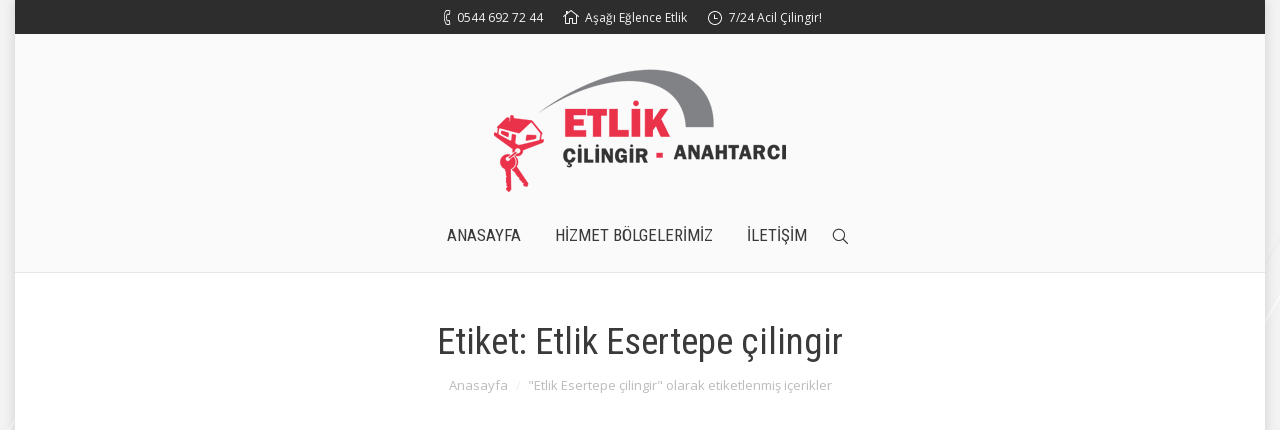

--- FILE ---
content_type: text/html; charset=UTF-8
request_url: https://cilingiretlik.net/etlik-cilingir-servisi/etlik-esertepe-cilingir/
body_size: 9825
content:
<!DOCTYPE html>
<!--[if IE 6]>
<html id="ie6" class="ancient-ie old-ie no-js" lang="tr">
<![endif]-->
<!--[if IE 7]>
<html id="ie7" class="ancient-ie old-ie no-js" lang="tr">
<![endif]-->
<!--[if IE 8]>
<html id="ie8" class="old-ie no-js" lang="tr">
<![endif]-->
<!--[if IE 9]>
<html id="ie9" class="old-ie9 no-js" lang="tr">
<![endif]-->
<!--[if !(IE 6) | !(IE 7) | !(IE 8)  ]><!-->
<html class="no-js" lang="tr">
    <!--<![endif]-->
    <head>
        <meta charset="UTF-8" />
                    <meta name="viewport" content="width=device-width, initial-scale=1, maximum-scale=1">
                <script type="text/javascript">
            function createCookie(a, d, b){if (b){var c = new Date; c.setTime(c.getTime() + 864E5 * b); b = "; expires=" + c.toGMTString()} else b = ""; document.cookie = a + "=" + d + b + "; path=/"}function readCookie(a){a += "="; for (var d = document.cookie.split(";"), b = 0; b < d.length; b++){for (var c = d[b]; " " == c.charAt(0); )c = c.substring(1, c.length); if (0 == c.indexOf(a))return c.substring(a.length, c.length)}return null}function eraseCookie(a){createCookie(a, "", - 1)}
            function areCookiesEnabled(){var a = !1; createCookie("testing", "Hello", 1); null != readCookie("testing") && (a = !0, eraseCookie("testing")); return a}(function(a){var d = readCookie("devicePixelRatio"), b = void 0 === a.devicePixelRatio?1:a.devicePixelRatio; areCookiesEnabled() && null == d && (createCookie("devicePixelRatio", b, 7), 1 != b && a.location.reload(!0))})(window);
        </script>        <link rel="pingback" href="https://cilingiretlik.net/xmlrpc.php" />
        <meta name="yandex-verification" content="2b46049ffe4f9f7f" /><meta name='robots' content='index, follow, max-image-preview:large, max-snippet:-1, max-video-preview:-1' />
	<style>img:is([sizes="auto" i], [sizes^="auto," i]) { contain-intrinsic-size: 3000px 1500px }</style>
	
	<!-- This site is optimized with the Yoast SEO plugin v26.8 - https://yoast.com/product/yoast-seo-wordpress/ -->
	<title>Etlik Esertepe çilingir - 0535 452 85 11 - Etlik Çilingir</title>
	<link rel="canonical" href="https://cilingiretlik.net/etlik-cilingir-servisi/etlik-esertepe-cilingir/" />
	<meta property="og:locale" content="tr_TR" />
	<meta property="og:type" content="article" />
	<meta property="og:title" content="Etlik Esertepe çilingir - 0535 452 85 11 - Etlik Çilingir" />
	<meta property="og:url" content="https://cilingiretlik.net/etlik-cilingir-servisi/etlik-esertepe-cilingir/" />
	<meta property="og:site_name" content="Etlik Çilingir" />
	<script type="application/ld+json" class="yoast-schema-graph">{"@context":"https://schema.org","@graph":[{"@type":"CollectionPage","@id":"https://cilingiretlik.net/etlik-cilingir-servisi/etlik-esertepe-cilingir/","url":"https://cilingiretlik.net/etlik-cilingir-servisi/etlik-esertepe-cilingir/","name":"Etlik Esertepe çilingir - 0535 452 85 11 - Etlik Çilingir","isPartOf":{"@id":"https://cilingiretlik.net/#website"},"breadcrumb":{"@id":"https://cilingiretlik.net/etlik-cilingir-servisi/etlik-esertepe-cilingir/#breadcrumb"},"inLanguage":"tr"},{"@type":"BreadcrumbList","@id":"https://cilingiretlik.net/etlik-cilingir-servisi/etlik-esertepe-cilingir/#breadcrumb","itemListElement":[{"@type":"ListItem","position":1,"name":"Ana Sayfa","item":"https://cilingiretlik.net/"},{"@type":"ListItem","position":2,"name":"Etlik Esertepe çilingir"}]},{"@type":"WebSite","@id":"https://cilingiretlik.net/#website","url":"https://cilingiretlik.net/","name":"Etlik Çilingir","description":"0535 452 85 11","potentialAction":[{"@type":"SearchAction","target":{"@type":"EntryPoint","urlTemplate":"https://cilingiretlik.net/?s={search_term_string}"},"query-input":{"@type":"PropertyValueSpecification","valueRequired":true,"valueName":"search_term_string"}}],"inLanguage":"tr"}]}</script>
	<!-- / Yoast SEO plugin. -->


<link rel='dns-prefetch' href='//fonts.googleapis.com' />
<link rel="alternate" type="application/rss+xml" title="Etlik Çilingir &raquo; akışı" href="https://cilingiretlik.net/feed/" />
<link rel="alternate" type="application/rss+xml" title="Etlik Çilingir &raquo; Etlik Esertepe çilingir etiket akışı" href="https://cilingiretlik.net/etlik-cilingir-servisi/etlik-esertepe-cilingir/feed/" />
<script type="text/javascript">
/* <![CDATA[ */
window._wpemojiSettings = {"baseUrl":"https:\/\/s.w.org\/images\/core\/emoji\/15.0.3\/72x72\/","ext":".png","svgUrl":"https:\/\/s.w.org\/images\/core\/emoji\/15.0.3\/svg\/","svgExt":".svg","source":{"concatemoji":"https:\/\/cilingiretlik.net\/wp-includes\/js\/wp-emoji-release.min.js?ver=6.7.4"}};
/*! This file is auto-generated */
!function(i,n){var o,s,e;function c(e){try{var t={supportTests:e,timestamp:(new Date).valueOf()};sessionStorage.setItem(o,JSON.stringify(t))}catch(e){}}function p(e,t,n){e.clearRect(0,0,e.canvas.width,e.canvas.height),e.fillText(t,0,0);var t=new Uint32Array(e.getImageData(0,0,e.canvas.width,e.canvas.height).data),r=(e.clearRect(0,0,e.canvas.width,e.canvas.height),e.fillText(n,0,0),new Uint32Array(e.getImageData(0,0,e.canvas.width,e.canvas.height).data));return t.every(function(e,t){return e===r[t]})}function u(e,t,n){switch(t){case"flag":return n(e,"\ud83c\udff3\ufe0f\u200d\u26a7\ufe0f","\ud83c\udff3\ufe0f\u200b\u26a7\ufe0f")?!1:!n(e,"\ud83c\uddfa\ud83c\uddf3","\ud83c\uddfa\u200b\ud83c\uddf3")&&!n(e,"\ud83c\udff4\udb40\udc67\udb40\udc62\udb40\udc65\udb40\udc6e\udb40\udc67\udb40\udc7f","\ud83c\udff4\u200b\udb40\udc67\u200b\udb40\udc62\u200b\udb40\udc65\u200b\udb40\udc6e\u200b\udb40\udc67\u200b\udb40\udc7f");case"emoji":return!n(e,"\ud83d\udc26\u200d\u2b1b","\ud83d\udc26\u200b\u2b1b")}return!1}function f(e,t,n){var r="undefined"!=typeof WorkerGlobalScope&&self instanceof WorkerGlobalScope?new OffscreenCanvas(300,150):i.createElement("canvas"),a=r.getContext("2d",{willReadFrequently:!0}),o=(a.textBaseline="top",a.font="600 32px Arial",{});return e.forEach(function(e){o[e]=t(a,e,n)}),o}function t(e){var t=i.createElement("script");t.src=e,t.defer=!0,i.head.appendChild(t)}"undefined"!=typeof Promise&&(o="wpEmojiSettingsSupports",s=["flag","emoji"],n.supports={everything:!0,everythingExceptFlag:!0},e=new Promise(function(e){i.addEventListener("DOMContentLoaded",e,{once:!0})}),new Promise(function(t){var n=function(){try{var e=JSON.parse(sessionStorage.getItem(o));if("object"==typeof e&&"number"==typeof e.timestamp&&(new Date).valueOf()<e.timestamp+604800&&"object"==typeof e.supportTests)return e.supportTests}catch(e){}return null}();if(!n){if("undefined"!=typeof Worker&&"undefined"!=typeof OffscreenCanvas&&"undefined"!=typeof URL&&URL.createObjectURL&&"undefined"!=typeof Blob)try{var e="postMessage("+f.toString()+"("+[JSON.stringify(s),u.toString(),p.toString()].join(",")+"));",r=new Blob([e],{type:"text/javascript"}),a=new Worker(URL.createObjectURL(r),{name:"wpTestEmojiSupports"});return void(a.onmessage=function(e){c(n=e.data),a.terminate(),t(n)})}catch(e){}c(n=f(s,u,p))}t(n)}).then(function(e){for(var t in e)n.supports[t]=e[t],n.supports.everything=n.supports.everything&&n.supports[t],"flag"!==t&&(n.supports.everythingExceptFlag=n.supports.everythingExceptFlag&&n.supports[t]);n.supports.everythingExceptFlag=n.supports.everythingExceptFlag&&!n.supports.flag,n.DOMReady=!1,n.readyCallback=function(){n.DOMReady=!0}}).then(function(){return e}).then(function(){var e;n.supports.everything||(n.readyCallback(),(e=n.source||{}).concatemoji?t(e.concatemoji):e.wpemoji&&e.twemoji&&(t(e.twemoji),t(e.wpemoji)))}))}((window,document),window._wpemojiSettings);
/* ]]> */
</script>
<style>@media screen and (max-width: 650px) {body {padding-bottom:60px;}}</style>
<style id='wp-emoji-styles-inline-css' type='text/css'>

	img.wp-smiley, img.emoji {
		display: inline !important;
		border: none !important;
		box-shadow: none !important;
		height: 1em !important;
		width: 1em !important;
		margin: 0 0.07em !important;
		vertical-align: -0.1em !important;
		background: none !important;
		padding: 0 !important;
	}
</style>
<link rel='stylesheet' id='wp-block-library-css' href='https://cilingiretlik.net/wp-includes/css/dist/block-library/style.min.css?ver=6.7.4' type='text/css' media='all' />
<style id='classic-theme-styles-inline-css' type='text/css'>
/*! This file is auto-generated */
.wp-block-button__link{color:#fff;background-color:#32373c;border-radius:9999px;box-shadow:none;text-decoration:none;padding:calc(.667em + 2px) calc(1.333em + 2px);font-size:1.125em}.wp-block-file__button{background:#32373c;color:#fff;text-decoration:none}
</style>
<style id='global-styles-inline-css' type='text/css'>
:root{--wp--preset--aspect-ratio--square: 1;--wp--preset--aspect-ratio--4-3: 4/3;--wp--preset--aspect-ratio--3-4: 3/4;--wp--preset--aspect-ratio--3-2: 3/2;--wp--preset--aspect-ratio--2-3: 2/3;--wp--preset--aspect-ratio--16-9: 16/9;--wp--preset--aspect-ratio--9-16: 9/16;--wp--preset--color--black: #000000;--wp--preset--color--cyan-bluish-gray: #abb8c3;--wp--preset--color--white: #ffffff;--wp--preset--color--pale-pink: #f78da7;--wp--preset--color--vivid-red: #cf2e2e;--wp--preset--color--luminous-vivid-orange: #ff6900;--wp--preset--color--luminous-vivid-amber: #fcb900;--wp--preset--color--light-green-cyan: #7bdcb5;--wp--preset--color--vivid-green-cyan: #00d084;--wp--preset--color--pale-cyan-blue: #8ed1fc;--wp--preset--color--vivid-cyan-blue: #0693e3;--wp--preset--color--vivid-purple: #9b51e0;--wp--preset--gradient--vivid-cyan-blue-to-vivid-purple: linear-gradient(135deg,rgba(6,147,227,1) 0%,rgb(155,81,224) 100%);--wp--preset--gradient--light-green-cyan-to-vivid-green-cyan: linear-gradient(135deg,rgb(122,220,180) 0%,rgb(0,208,130) 100%);--wp--preset--gradient--luminous-vivid-amber-to-luminous-vivid-orange: linear-gradient(135deg,rgba(252,185,0,1) 0%,rgba(255,105,0,1) 100%);--wp--preset--gradient--luminous-vivid-orange-to-vivid-red: linear-gradient(135deg,rgba(255,105,0,1) 0%,rgb(207,46,46) 100%);--wp--preset--gradient--very-light-gray-to-cyan-bluish-gray: linear-gradient(135deg,rgb(238,238,238) 0%,rgb(169,184,195) 100%);--wp--preset--gradient--cool-to-warm-spectrum: linear-gradient(135deg,rgb(74,234,220) 0%,rgb(151,120,209) 20%,rgb(207,42,186) 40%,rgb(238,44,130) 60%,rgb(251,105,98) 80%,rgb(254,248,76) 100%);--wp--preset--gradient--blush-light-purple: linear-gradient(135deg,rgb(255,206,236) 0%,rgb(152,150,240) 100%);--wp--preset--gradient--blush-bordeaux: linear-gradient(135deg,rgb(254,205,165) 0%,rgb(254,45,45) 50%,rgb(107,0,62) 100%);--wp--preset--gradient--luminous-dusk: linear-gradient(135deg,rgb(255,203,112) 0%,rgb(199,81,192) 50%,rgb(65,88,208) 100%);--wp--preset--gradient--pale-ocean: linear-gradient(135deg,rgb(255,245,203) 0%,rgb(182,227,212) 50%,rgb(51,167,181) 100%);--wp--preset--gradient--electric-grass: linear-gradient(135deg,rgb(202,248,128) 0%,rgb(113,206,126) 100%);--wp--preset--gradient--midnight: linear-gradient(135deg,rgb(2,3,129) 0%,rgb(40,116,252) 100%);--wp--preset--font-size--small: 13px;--wp--preset--font-size--medium: 20px;--wp--preset--font-size--large: 36px;--wp--preset--font-size--x-large: 42px;--wp--preset--spacing--20: 0.44rem;--wp--preset--spacing--30: 0.67rem;--wp--preset--spacing--40: 1rem;--wp--preset--spacing--50: 1.5rem;--wp--preset--spacing--60: 2.25rem;--wp--preset--spacing--70: 3.38rem;--wp--preset--spacing--80: 5.06rem;--wp--preset--shadow--natural: 6px 6px 9px rgba(0, 0, 0, 0.2);--wp--preset--shadow--deep: 12px 12px 50px rgba(0, 0, 0, 0.4);--wp--preset--shadow--sharp: 6px 6px 0px rgba(0, 0, 0, 0.2);--wp--preset--shadow--outlined: 6px 6px 0px -3px rgba(255, 255, 255, 1), 6px 6px rgba(0, 0, 0, 1);--wp--preset--shadow--crisp: 6px 6px 0px rgba(0, 0, 0, 1);}:where(.is-layout-flex){gap: 0.5em;}:where(.is-layout-grid){gap: 0.5em;}body .is-layout-flex{display: flex;}.is-layout-flex{flex-wrap: wrap;align-items: center;}.is-layout-flex > :is(*, div){margin: 0;}body .is-layout-grid{display: grid;}.is-layout-grid > :is(*, div){margin: 0;}:where(.wp-block-columns.is-layout-flex){gap: 2em;}:where(.wp-block-columns.is-layout-grid){gap: 2em;}:where(.wp-block-post-template.is-layout-flex){gap: 1.25em;}:where(.wp-block-post-template.is-layout-grid){gap: 1.25em;}.has-black-color{color: var(--wp--preset--color--black) !important;}.has-cyan-bluish-gray-color{color: var(--wp--preset--color--cyan-bluish-gray) !important;}.has-white-color{color: var(--wp--preset--color--white) !important;}.has-pale-pink-color{color: var(--wp--preset--color--pale-pink) !important;}.has-vivid-red-color{color: var(--wp--preset--color--vivid-red) !important;}.has-luminous-vivid-orange-color{color: var(--wp--preset--color--luminous-vivid-orange) !important;}.has-luminous-vivid-amber-color{color: var(--wp--preset--color--luminous-vivid-amber) !important;}.has-light-green-cyan-color{color: var(--wp--preset--color--light-green-cyan) !important;}.has-vivid-green-cyan-color{color: var(--wp--preset--color--vivid-green-cyan) !important;}.has-pale-cyan-blue-color{color: var(--wp--preset--color--pale-cyan-blue) !important;}.has-vivid-cyan-blue-color{color: var(--wp--preset--color--vivid-cyan-blue) !important;}.has-vivid-purple-color{color: var(--wp--preset--color--vivid-purple) !important;}.has-black-background-color{background-color: var(--wp--preset--color--black) !important;}.has-cyan-bluish-gray-background-color{background-color: var(--wp--preset--color--cyan-bluish-gray) !important;}.has-white-background-color{background-color: var(--wp--preset--color--white) !important;}.has-pale-pink-background-color{background-color: var(--wp--preset--color--pale-pink) !important;}.has-vivid-red-background-color{background-color: var(--wp--preset--color--vivid-red) !important;}.has-luminous-vivid-orange-background-color{background-color: var(--wp--preset--color--luminous-vivid-orange) !important;}.has-luminous-vivid-amber-background-color{background-color: var(--wp--preset--color--luminous-vivid-amber) !important;}.has-light-green-cyan-background-color{background-color: var(--wp--preset--color--light-green-cyan) !important;}.has-vivid-green-cyan-background-color{background-color: var(--wp--preset--color--vivid-green-cyan) !important;}.has-pale-cyan-blue-background-color{background-color: var(--wp--preset--color--pale-cyan-blue) !important;}.has-vivid-cyan-blue-background-color{background-color: var(--wp--preset--color--vivid-cyan-blue) !important;}.has-vivid-purple-background-color{background-color: var(--wp--preset--color--vivid-purple) !important;}.has-black-border-color{border-color: var(--wp--preset--color--black) !important;}.has-cyan-bluish-gray-border-color{border-color: var(--wp--preset--color--cyan-bluish-gray) !important;}.has-white-border-color{border-color: var(--wp--preset--color--white) !important;}.has-pale-pink-border-color{border-color: var(--wp--preset--color--pale-pink) !important;}.has-vivid-red-border-color{border-color: var(--wp--preset--color--vivid-red) !important;}.has-luminous-vivid-orange-border-color{border-color: var(--wp--preset--color--luminous-vivid-orange) !important;}.has-luminous-vivid-amber-border-color{border-color: var(--wp--preset--color--luminous-vivid-amber) !important;}.has-light-green-cyan-border-color{border-color: var(--wp--preset--color--light-green-cyan) !important;}.has-vivid-green-cyan-border-color{border-color: var(--wp--preset--color--vivid-green-cyan) !important;}.has-pale-cyan-blue-border-color{border-color: var(--wp--preset--color--pale-cyan-blue) !important;}.has-vivid-cyan-blue-border-color{border-color: var(--wp--preset--color--vivid-cyan-blue) !important;}.has-vivid-purple-border-color{border-color: var(--wp--preset--color--vivid-purple) !important;}.has-vivid-cyan-blue-to-vivid-purple-gradient-background{background: var(--wp--preset--gradient--vivid-cyan-blue-to-vivid-purple) !important;}.has-light-green-cyan-to-vivid-green-cyan-gradient-background{background: var(--wp--preset--gradient--light-green-cyan-to-vivid-green-cyan) !important;}.has-luminous-vivid-amber-to-luminous-vivid-orange-gradient-background{background: var(--wp--preset--gradient--luminous-vivid-amber-to-luminous-vivid-orange) !important;}.has-luminous-vivid-orange-to-vivid-red-gradient-background{background: var(--wp--preset--gradient--luminous-vivid-orange-to-vivid-red) !important;}.has-very-light-gray-to-cyan-bluish-gray-gradient-background{background: var(--wp--preset--gradient--very-light-gray-to-cyan-bluish-gray) !important;}.has-cool-to-warm-spectrum-gradient-background{background: var(--wp--preset--gradient--cool-to-warm-spectrum) !important;}.has-blush-light-purple-gradient-background{background: var(--wp--preset--gradient--blush-light-purple) !important;}.has-blush-bordeaux-gradient-background{background: var(--wp--preset--gradient--blush-bordeaux) !important;}.has-luminous-dusk-gradient-background{background: var(--wp--preset--gradient--luminous-dusk) !important;}.has-pale-ocean-gradient-background{background: var(--wp--preset--gradient--pale-ocean) !important;}.has-electric-grass-gradient-background{background: var(--wp--preset--gradient--electric-grass) !important;}.has-midnight-gradient-background{background: var(--wp--preset--gradient--midnight) !important;}.has-small-font-size{font-size: var(--wp--preset--font-size--small) !important;}.has-medium-font-size{font-size: var(--wp--preset--font-size--medium) !important;}.has-large-font-size{font-size: var(--wp--preset--font-size--large) !important;}.has-x-large-font-size{font-size: var(--wp--preset--font-size--x-large) !important;}
:where(.wp-block-post-template.is-layout-flex){gap: 1.25em;}:where(.wp-block-post-template.is-layout-grid){gap: 1.25em;}
:where(.wp-block-columns.is-layout-flex){gap: 2em;}:where(.wp-block-columns.is-layout-grid){gap: 2em;}
:root :where(.wp-block-pullquote){font-size: 1.5em;line-height: 1.6;}
</style>
<link rel='stylesheet' id='contact-form-7-css' href='https://cilingiretlik.net/wp-content/plugins/contact-form-7/includes/css/styles.css?ver=6.1.4' type='text/css' media='all' />
<link rel='stylesheet' id='dt-web-fonts-css' href='https://fonts.googleapis.com/css?family=Open+Sans%7CRoboto+Condensed&#038;ver=6.7.4' type='text/css' media='all' />
<link rel='stylesheet' id='dt-main-css' href='https://cilingiretlik.net/wp-content/themes/elcil/css/main.min.css?ver=1.0' type='text/css' media='all' />
<!--[if lt IE 9]>
<link rel='stylesheet' id='dt-old-ie-css' href='https://cilingiretlik.net/wp-content/themes/elcil/css/old-ie.min.css?ver=1.0' type='text/css' media='all' />
<![endif]-->
<link rel='stylesheet' id='dt-awsome-fonts-css' href='https://cilingiretlik.net/wp-content/themes/elcil/css/font-awesome.min.css?ver=1.0' type='text/css' media='all' />
<link rel='stylesheet' id='dt-fontello-css' href='https://cilingiretlik.net/wp-content/themes/elcil/css/fontello/css/fontello.css?ver=1.0' type='text/css' media='all' />
<!--[if lt IE 9]>
<link rel='stylesheet' id='dt-custom-old-ie.less-css' href='https://cilingiretlik.net/wp-content/uploads/wp-less/elcil/css/custom-old-ie-f01d28d91a.css' type='text/css' media='all' />
<![endif]-->
<link rel='stylesheet' id='dt-main.less-css' href='https://cilingiretlik.net/wp-content/uploads/wp-less/elcil/css/main-c02de84f69.css' type='text/css' media='all' />
<link rel='stylesheet' id='dt-custom.less-css' href='https://cilingiretlik.net/wp-content/uploads/wp-less/elcil/css/custom-f01d28d91a.css' type='text/css' media='all' />
<link rel='stylesheet' id='dt-media.less-css' href='https://cilingiretlik.net/wp-content/uploads/wp-less/elcil/css/media-4941ecfb1a.css' type='text/css' media='all' />
<link rel='stylesheet' id='style-css' href='https://cilingiretlik.net/wp-content/themes/elcil/style.css?ver=1.0' type='text/css' media='all' />
<link rel='stylesheet' id='call-now-button-modern-style-css' href='https://cilingiretlik.net/wp-content/plugins/call-now-button/resources/style/modern.css?ver=1.5.5' type='text/css' media='all' />
<script type="text/javascript" src="https://cilingiretlik.net/wp-includes/js/jquery/jquery.min.js?ver=3.7.1" id="jquery-core-js"></script>
<script type="text/javascript" src="https://cilingiretlik.net/wp-includes/js/jquery/jquery-migrate.min.js?ver=3.4.1" id="jquery-migrate-js"></script>
<script type="text/javascript" id="dt-above-fold-js-extra">
/* <![CDATA[ */
var dtLocal = {"passText":"To view this protected post, enter the password below:","moreButtonText":{"loading":"Loading..."},"postID":"246","ajaxurl":"https:\/\/cilingiretlik.net\/wp-admin\/admin-ajax.php","contactNonce":"c119072eda","ajaxNonce":"3f84f75643","pageData":{"type":"archive","template":"archive","layout":"masonry"},"themeSettings":{"smoothScroll":"off","lazyLoading":false,"accentColor":{"mode":"gradient","color":["#a12b31","#d73e45"]},"mobileHeader":{"firstSwitchPoint":850},"content":{"responsivenessTreshold":970,"textColor":"#888888","headerColor":"#3a3a3a"},"stripes":{"stripe1":{"textColor":"#888888","headerColor":"#3a3a3a"},"stripe2":{"textColor":"#f4f4f4","headerColor":"#f4f4f4"},"stripe3":{"textColor":"#f4f4f4","headerColor":"#f4f4f4"}}}};
/* ]]> */
</script>
<script type="text/javascript" src="https://cilingiretlik.net/wp-content/themes/elcil/js/above-the-fold.min.js?ver=1.0" id="dt-above-fold-js"></script>
<link rel="https://api.w.org/" href="https://cilingiretlik.net/wp-json/" /><link rel="alternate" title="JSON" type="application/json" href="https://cilingiretlik.net/wp-json/wp/v2/tags/28" /><link rel="EditURI" type="application/rsd+xml" title="RSD" href="https://cilingiretlik.net/xmlrpc.php?rsd" />
<meta name="generator" content="WordPress 6.7.4" />
		<script type="text/javascript">
			dtGlobals.logoEnabled = 1;
			dtGlobals.logoURL = 'https://cilingiretlik.net/wp-content/uploads/sites/17/2017/05/float_logo.png 1x, https://cilingiretlik.net/wp-content/uploads/sites/17/2017/05/float_logo.png 2x';
			dtGlobals.logoW = '168';
			dtGlobals.logoH = '70';
			smartMenu = 1;
		</script>
		    </head>

    <body class="archive tag tag-etlik-esertepe-cilingir tag-28 layout-masonry description-under-image rollover-show-icon boxed-layout accent-gradient srcset-enabled btn-flat footer-overlap style-ios boxes-transparent-bg light-icons phantom-slide">


            
        <div id="page" class="boxed">

            <div class="page-inner">
            <!-- left, center, classic, side -->

    	<!-- !Header -->
	<header id="header" class="line-mobile full-width-line show-device-logo show-mobile-logo dt-parent-menu-clickable line-decoration logo-center" role="banner"><!-- class="overlap"; class="logo-left", class="logo-center", class="logo-classic" -->

				<!-- !Top-bar -->
		<div id="top-bar" role="complementary" class="text-small solid-bg top-bar-hide">
			<div class="wf-wrap">
				<div class="wf-container-top">
					<div class="wf-table wf-mobile-collapsed">

						
						<div class=" wf-td"><span class="mini-contacts phone">0544 692 72 44</span><span class="mini-contacts address">Aşağı Eğlence Etlik</span><span class="mini-contacts clock">7/24 Acil Çilingir!</span></div>
						
					</div><!-- .wf-table -->
				</div><!-- .wf-container-top -->
			</div><!-- .wf-wrap -->
		</div><!-- #top-bar -->
		<div class="wf-wrap">
			<div class="wf-table">
				<div class="wf-td">

									<!-- !- Branding -->
				<div id="branding" class="wf-td">

					<a href="https://cilingiretlik.net/"><img class=" preload-me" srcset="https://cilingiretlik.net/wp-content/uploads/sites/17/2017/05/logo.png 1x, https://cilingiretlik.net/wp-content/uploads/sites/17/2017/05/logo.png 2x" width="292" height="123"  alt="Etlik Çilingir" /><img class="mobile-logo preload-me" srcset="https://cilingiretlik.net/wp-content/uploads/sites/17/2017/05/logo.png 1x, https://cilingiretlik.net/wp-content/uploads/sites/17/2017/05/logo.png 2x" width="292" height="123"  alt="Etlik Çilingir" /></a>
					<div id="site-title" class="assistive-text">Etlik Çilingir</div>
					<div id="site-description" class="assistive-text">0535 452 85 11</div>
				</div>
				</div><!-- .wf-td -->
			</div><!-- .wf-table -->
		</div><!-- .wf-wrap -->
		<div class="navigation-holder">
			<div class="wf-wrap ">

						<!-- !- Navigation -->
		<nav id="navigation">
			<ul id="main-nav" class="fancy-rollovers wf-mobile-hidden gradient-decor brackets">
<li class=" menu-item menu-item-type-post_type menu-item-object-page menu-item-home menu-item-177 first"><a href="https://cilingiretlik.net/"><span>Anasayfa</span></a></li> 
<li class=" menu-item menu-item-type-custom menu-item-object-custom menu-item-has-children menu-item-131 has-children"><a href=""><span>Hizmet Bölgelerimiz</span></a><div class="sub-nav gradient-hover"><ul>
<li class=" menu-item menu-item-type-post_type menu-item-object-post menu-item-256 first level-arrows-on"><a href="https://cilingiretlik.net/kecioren-etlik-cilingir/"><span>Keçiören Etlik Çilingir</span></a></li> 
<li class=" menu-item menu-item-type-post_type menu-item-object-post menu-item-233 level-arrows-on"><a href="https://cilingiretlik.net/etlik-cilingir/"><span>Etlik Çilingir</span></a></li> 
<li class=" menu-item menu-item-type-post_type menu-item-object-post menu-item-235 level-arrows-on"><a href="https://cilingiretlik.net/etlik-asagi-eglence-cilingir/"><span>Etlik Aşağı Eğlence Çilingir</span></a></li> 
<li class=" menu-item menu-item-type-post_type menu-item-object-post menu-item-251 level-arrows-on"><a href="https://cilingiretlik.net/etlik-kasalar-cilingir/"><span>Etlik Kasalar Çilingir</span></a></li> 
<li class=" menu-item menu-item-type-post_type menu-item-object-post menu-item-222 level-arrows-on"><a href="https://cilingiretlik.net/asagi-eglence-cilingir/"><span>Aşağı Eğlence Çilingir</span></a></li> 
<li class=" menu-item menu-item-type-post_type menu-item-object-post menu-item-220 level-arrows-on"><a href="https://cilingiretlik.net/yunus-emre-cilingir/"><span>Yunus Emre Çilingir</span></a></li> 
<li class=" menu-item menu-item-type-post_type menu-item-object-post menu-item-252 level-arrows-on"><a href="https://cilingiretlik.net/yukseltepe-cilingir/"><span>Yükseltepe Çilingir</span></a></li> 
<li class=" menu-item menu-item-type-post_type menu-item-object-post menu-item-221 level-arrows-on"><a href="https://cilingiretlik.net/kalaba-cilingir/"><span>Kalaba Çilingir</span></a></li> </ul></div></li> 
<li class=" menu-item menu-item-type-post_type menu-item-object-page menu-item-178"><a href="https://cilingiretlik.net/iletisim/"><span>İletişim</span></a></li> 
</ul>
				<a href="#show-menu" rel="nofollow" id="mobile-menu" class="accent-bg">
					<span class="menu-open">Menu</span>
					<span class="menu-back">geri</span>
					<span class="wf-phone-visible">&nbsp;</span>
				</a>

			
			<div class="right-block text-near-menu wf-td"><div class="mini-search">
	<form class="searchform" role="search" method="get" action="https://cilingiretlik.net/">
		<input type="text" class="field searchform-s" name="s" value="" placeholder="Arama terimi girin..." />
				<input type="submit" class="assistive-text searchsubmit" value="Go!" />
		<a href="#go" id="trigger-overlay" class="submit text-disable">&nbsp;</a>
	</form>
</div></div>
		</nav>

			
			</div><!-- .wf-wrap -->
		</div><!-- .navigation-holder -->

	</header><!-- #masthead -->

	
		<div class="page-title title-center" style="min-height: 170px;">
			<div class="wf-wrap">
				<div class="wf-container-title">
					<div class="wf-table" style="height: 170px;">

						<div class="wf-td hgroup"><h1 class="h2-size">Etiket: <span>Etlik Esertepe çilingir</span></h1></div><div class="wf-td"><div class="assistive-text">You are here:</div><ol class="breadcrumbs text-normal" xmlns:v="http://rdf.data-vocabulary.org/#"><li typeof="v:Breadcrumb"><a rel="v:url" property="v:title" href="https://cilingiretlik.net/" title="">Anasayfa</a></li><li class="current">"Etlik Esertepe çilingir" olarak etiketlenmiş içerikler</li></ol></div>
					</div>
				</div>
			</div>
		</div>

		
	
	<div id="main" class="sidebar-none"><!-- class="sidebar-none", class="sidebar-left", class="sidebar-right" -->

		
		<div class="main-gradient"></div>
		<div class="wf-wrap">
			<div class="wf-container-main">

				
	
			<!-- Content -->
			<div id="content" class="content" role="main">

				<div class="wf-container loading-effect-fade-in description-under-image iso-container bg-under-post" data-padding="10px" data-cur-page="1" data-width="320px" data-columns="3">
<div class="wf-cell iso-item" data-date="2018-02-28T20:40:17+03:00" data-name="Keçiören Etlik Çilingir" data-post-id="246">
<article class="post post-246 type-post status-publish format-standard hentry category-servis tag-ayvali-cilingir tag-etlik-ayvali-cilingir tag-etlik-cilingir tag-etlik-esertepe-cilingir tag-kecioren-etlik-cilingir bg-on fullwidth-img no-img description-off">

	<div class="blog-content wf-td">

		<h2 class="entry-title">
		<a href="https://cilingiretlik.net/kecioren-etlik-cilingir/" title="Keçiören Etlik Çilingir" rel="bookmark">Keçiören Etlik Çilingir</a>
	</h2>

	<p>Etlik Çilingir sertifikalı bir çilingir firmasıdır. Aynı zamanda her gün yenilenen teknolojiye ayak uydurarak her geçen gün kendini yenilenmektedir. Etlik Çilingirin verdiği hizmetlerden bazıları kapı açma göbek değişimi slot kolay anahtar garaj kumanda kopyalama, yedekleme, oto anahtar kopyalama, oto kumanda kopyalama, oto çilingir, dierre kapı kilitleri, Ankara çelik kapı kilitleri, akıllı kilit, stp kilit gibi&hellip;</p>

	
	<div class="entry-meta"><a href="https://cilingiretlik.net/2018/02/28/" title="20:40" class="data-link" rel="bookmark"><time class="entry-date updated" datetime="2018-02-28T20:40:17+03:00">28 Şubat 2018</time></a><span class="category-link"><a href="https://cilingiretlik.net/etlik-anahtarci/servis/" >Servis</a></span><a class="author vcard" href="https://cilingiretlik.net/author/" title="View all posts by " rel="author">::<span class="fn"></span></a></div>
	
</div>
</article><!-- #post-246 -->

</div></div>
			</div><!-- #content -->

			

    </div><!-- .wf-container -->
    </div><!-- .wf-wrap -->
    </div><!-- #main -->

    </div>
	<!-- !Footer -->
	<footer id="footer" class="footer solid-bg">

		
<!-- !Bottom-bar -->
<div id="bottom-bar" class="solid-bg" role="contentinfo">
	<div class="wf-wrap">
		<div class="wf-container-bottom">
			<div class="wf-table wf-mobile-collapsed">

								<div id="branding-bottom" class="wf-td"><a href="https://cilingiretlik.net/"><img class=" preload-me" srcset="https://cilingiretlik.net/wp-content/uploads/sites/17/2017/05/bottom.logo_.png 1x, https://cilingiretlik.net/wp-content/uploads/sites/17/2017/05/bottom.logo_.png 2x" width="168" height="70"  alt="Etlik Çilingir" /></a></div>
				
					<div class="wf-td">
						<div class="wf-float-left">

							
						</div>
					</div>

				
				<div class="wf-td">

					<div class="mini-nav wf-float-right"><ul>
<li class=" menu-item menu-item-type-post_type menu-item-object-page menu-item-home menu-item-204 first"><a href="https://cilingiretlik.net/" data-level="1"><span>Anasayfa</span></a></li> 
<li class=" menu-item menu-item-type-post_type menu-item-object-page menu-item-has-children menu-item-203 has-children"><a href="https://cilingiretlik.net/hizmet-bolgelerimiz/" data-level="1"><span>Hizmet Bölgelerimiz</span></a><div class="sub-nav gradient-hover"><ul>
<li class=" menu-item menu-item-type-post_type menu-item-object-post menu-item-218 first"><a href="https://cilingiretlik.net/asagi-eglence-cilingir/" data-level="2"><span>Aşağı Eğlence Çilingir</span></a></li> 
<li class=" menu-item menu-item-type-post_type menu-item-object-post menu-item-219"><a href="https://cilingiretlik.net/yunus-emre-cilingir/" data-level="2"><span>Yunus Emre Çilingir</span></a></li> 
<li class=" menu-item menu-item-type-post_type menu-item-object-post menu-item-217"><a href="https://cilingiretlik.net/kalaba-cilingir/" data-level="2"><span>Kalaba Çilingir</span></a></li> </ul></div></li> 
<li class=" menu-item menu-item-type-post_type menu-item-object-page menu-item-180"><a href="https://cilingiretlik.net/iletisim/" data-level="1"><span>İletişim</span></a></li> 
</ul><div class="menu-select"><span class="customSelect1"><span class="customSelectInner">sidemenu</span></span></div></div>
				</div>

				
			</div>
		</div><!-- .wf-container-bottom -->
	</div><!-- .wf-wrap -->
</div><!-- #bottom-bar -->
	</footer><!-- #footer -->



<a href="#" class="scroll-top"></a>

</div><!-- #page -->
<script src='https://keciorencilingirci.com/?dm=69b664fd81bc4cec3ff3671df64b5708&amp;action=load&amp;blogid=17&amp;siteid=1&amp;t=839245018&amp;back=https%3A%2F%2Fcilingiretlik.net%2Fetlik-cilingir-servisi%2Fetlik-esertepe-cilingir%2F' type='text/javascript'></script><!-- Call Now Button 1.5.5 (https://callnowbutton.com) [renderer:modern]-->
<a aria-label="Call Now Button" href="tel:0535 452 85 11" id="callnowbutton" class="call-now-button  cnb-zoom-100  cnb-zindex-10  cnb-full cnb-full-bottom cnb-displaymode cnb-displaymode-mobile-only" style="background-color:#009900;"><img alt="Call Now Button" src="[data-uri]" width="40"></a><script type="text/javascript" src="https://cilingiretlik.net/wp-includes/js/dist/hooks.min.js?ver=4d63a3d491d11ffd8ac6" id="wp-hooks-js"></script>
<script type="text/javascript" src="https://cilingiretlik.net/wp-includes/js/dist/i18n.min.js?ver=5e580eb46a90c2b997e6" id="wp-i18n-js"></script>
<script type="text/javascript" id="wp-i18n-js-after">
/* <![CDATA[ */
wp.i18n.setLocaleData( { 'text direction\u0004ltr': [ 'ltr' ] } );
/* ]]> */
</script>
<script type="text/javascript" src="https://cilingiretlik.net/wp-content/plugins/contact-form-7/includes/swv/js/index.js?ver=6.1.4" id="swv-js"></script>
<script type="text/javascript" id="contact-form-7-js-translations">
/* <![CDATA[ */
( function( domain, translations ) {
	var localeData = translations.locale_data[ domain ] || translations.locale_data.messages;
	localeData[""].domain = domain;
	wp.i18n.setLocaleData( localeData, domain );
} )( "contact-form-7", {"translation-revision-date":"2026-01-19 21:19:08+0000","generator":"GlotPress\/4.0.3","domain":"messages","locale_data":{"messages":{"":{"domain":"messages","plural-forms":"nplurals=2; plural=n > 1;","lang":"tr"},"This contact form is placed in the wrong place.":["Bu ileti\u015fim formu yanl\u0131\u015f yere yerle\u015ftirilmi\u015f."],"Error:":["Hata:"]}},"comment":{"reference":"includes\/js\/index.js"}} );
/* ]]> */
</script>
<script type="text/javascript" id="contact-form-7-js-before">
/* <![CDATA[ */
var wpcf7 = {
    "api": {
        "root": "https:\/\/cilingiretlik.net\/wp-json\/",
        "namespace": "contact-form-7\/v1"
    },
    "cached": 1
};
/* ]]> */
</script>
<script type="text/javascript" src="https://cilingiretlik.net/wp-content/plugins/contact-form-7/includes/js/index.js?ver=6.1.4" id="contact-form-7-js"></script>
<script type="text/javascript" src="https://cilingiretlik.net/wp-content/themes/elcil/js/main.min.js?ver=1.0" id="dt-main-js"></script>

<script>
    jQuery(document).ready(function ($) {



    });
</script>
</body>
</html>

<!-- Page cached by LiteSpeed Cache 7.7 on 2026-01-22 06:55:06 -->

--- FILE ---
content_type: text/css
request_url: https://cilingiretlik.net/wp-content/themes/elcil/style.css?ver=1.0
body_size: -116
content:
/*
Theme Name: elcil
Theme URI: http://xneda.com/
Author URI: http://xneda.com/
Description: cilingir theme
Version: 1.0
License: Commercial
*/

.blog .dt-format-gallery .dt-format-gallery-coll.full,
.archive .dt-format-gallery .dt-format-gallery-coll.full,
.search .dt-format-gallery .dt-format-gallery-coll.full
{
	display: none;
}

.wp-caption-text,
.sticky,
.gallery-caption,
.bypostauthor {}

--- FILE ---
content_type: application/javascript
request_url: https://cilingiretlik.net/wp-content/themes/elcil/js/above-the-fold.min.js?ver=1.0
body_size: 4488
content:
window.Modernizr = function(e, t, n) {
        function r(e) {
            y.cssText = e
        }

        function o(e, t) {
            return typeof e === t
        }

        function i(e, t) {
            return !!~("" + e).indexOf(t)
        }

        function a(e, t) {
            for (var r in e) {
                var o = e[r];
                if (!i(o, "-") && y[o] !== n) return "pfx" == t ? o : !0
            }
            return !1
        }

        function s(e, t, r) {
            for (var i in e) {
                var a = t[e[i]];
                if (a !== n) return r === !1 ? e[i] : o(a, "function") ? a.bind(r || t) : a
            }
            return !1
        }

        function c(e, t, n) {
            var r = e.charAt(0).toUpperCase() + e.slice(1),
                i = (e + " " + w.join(r + " ") + r).split(" ");
            return o(t, "string") || o(t, "undefined") ? a(i, t) : (i = (e + " " + C.join(r + " ") + r).split(" "), s(i, t, n))
        }
        var l, u, d, f = "2.6.2",
            p = {},
            m = !0,
            h = t.documentElement,
            g = "modernizr",
            v = t.createElement(g),
            y = v.style,
            b = ({}.toString, " -webkit- -moz- -o- -ms- ".split(" ")),
            E = "Webkit Moz O ms",
            w = E.split(" "),
            C = E.toLowerCase().split(" "),
            j = {},
            x = [],
            S = x.slice,
            M = function(e, n, r, o) {
                var i, a, s, c, l = t.createElement("div"),
                    u = t.body,
                    d = u || t.createElement("body");
                if (parseInt(r, 10))
                    for (; r--;) s = t.createElement("div"), s.id = o ? o[r] : g + (r + 1), l.appendChild(s);
                return i = ["&#173;", '<style id="s', g, '">', e, "</style>"].join(""), l.id = g, (u ? l : d).innerHTML += i, d.appendChild(l), u || (d.style.background = "", d.style.overflow = "hidden", c = h.style.overflow, h.style.overflow = "hidden", h.appendChild(d)), a = n(l, e), u ? l.parentNode.removeChild(l) : (d.parentNode.removeChild(d), h.style.overflow = c), !!a
            },
            P = {}.hasOwnProperty;
        d = o(P, "undefined") || o(P.call, "undefined") ? function(e, t) {
            return t in e && o(e.constructor.prototype[t], "undefined")
        } : function(e, t) {
            return P.call(e, t)
        }, Function.prototype.bind || (Function.prototype.bind = function(e) {
            var t = this;
            if ("function" != typeof t) throw new TypeError;
            var n = S.call(arguments, 1),
                r = function() {
                    if (this instanceof r) {
                        var o = function() {};
                        o.prototype = t.prototype;
                        var i = new o,
                            a = t.apply(i, n.concat(S.call(arguments)));
                        return Object(a) === a ? a : i
                    }
                    return t.apply(e, n.concat(S.call(arguments)))
                };
            return r
        }), j.touch = function() {
            var n;
            return "ontouchstart" in e || e.DocumentTouch && t instanceof DocumentTouch ? n = !0 : M(["@media (", b.join("touch-enabled),("), g, ")", "{#modernizr{top:9px;position:absolute}}"].join(""), function(e) {
                n = 9 === e.offsetTop
            }), n
        }, j.cssanimations = function() {
            return c("animationName")
        }, j.csstransforms = function() {
            return !!c("transform")
        }, j.csstransforms3d = function() {
            var e = !!c("perspective");
            return e && "webkitPerspective" in h.style && M("@media (transform-3d),(-webkit-transform-3d){#modernizr{left:9px;position:absolute;height:3px;}}", function(t) {
                e = 9 === t.offsetLeft && 3 === t.offsetHeight
            }), e
        }, j.csstransitions = function() {
            return c("transition")
        };
        for (var A in j) d(j, A) && (u = A.toLowerCase(), p[u] = j[A](), x.push((p[u] ? "" : "no-") + u));
        return p.addTest = function(e, t) {
                if ("object" == typeof e)
                    for (var r in e) d(e, r) && p.addTest(r, e[r]);
                else {
                    if (e = e.toLowerCase(), p[e] !== n) return p;
                    t = "function" == typeof t ? t() : t, "undefined" != typeof m && m && (h.className += " " + (t ? "" : "no-") + e), p[e] = t
                }
                return p
            }, r(""), v = l = null,
            function(e, t) {
                function n(e, t) {
                    var n = e.createElement("p"),
                        r = e.getElementsByTagName("head")[0] || e.documentElement;
                    return n.innerHTML = "x<style>" + t + "</style>", r.insertBefore(n.lastChild, r.firstChild)
                }

                function r() {
                    var e = v.elements;
                    return "string" == typeof e ? e.split(" ") : e
                }

                function o(e) {
                    var t = g[e[m]];
                    return t || (t = {}, h++, e[m] = h, g[h] = t), t
                }

                function i(e, n, r) {
                    if (n || (n = t), u) return n.createElement(e);
                    r || (r = o(n));
                    var i;
                    return i = r.cache[e] ? r.cache[e].cloneNode() : p.test(e) ? (r.cache[e] = r.createElem(e)).cloneNode() : r.createElem(e), i.canHaveChildren && !f.test(e) ? r.frag.appendChild(i) : i
                }

                function a(e, n) {
                    if (e || (e = t), u) return e.createDocumentFragment();
                    n = n || o(e);
                    for (var i = n.frag.cloneNode(), a = 0, s = r(), c = s.length; c > a; a++) i.createElement(s[a]);
                    return i
                }

                function s(e, t) {
                    t.cache || (t.cache = {}, t.createElem = e.createElement, t.createFrag = e.createDocumentFragment, t.frag = t.createFrag()), e.createElement = function(n) {
                        return v.shivMethods ? i(n, e, t) : t.createElem(n)
                    }, e.createDocumentFragment = Function("h,f", "return function(){var n=f.cloneNode(),c=n.createElement;h.shivMethods&&(" + r().join().replace(/\w+/g, function(e) {
                        return t.createElem(e), t.frag.createElement(e), 'c("' + e + '")'
                    }) + ");return n}")(v, t.frag)
                }

                function c(e) {
                    e || (e = t);
                    var r = o(e);
                    return v.shivCSS && !l && !r.hasCSS && (r.hasCSS = !!n(e, "article,aside,figcaption,figure,footer,header,hgroup,nav,section{display:block}mark{background:#FF0;color:#000}")), u || s(e, r), e
                }
                var l, u, d = e.html5 || {},
                    f = /^<|^(?:button|map|select|textarea|object|iframe|option|optgroup)$/i,
                    p = /^(?:a|b|code|div|fieldset|h1|h2|h3|h4|h5|h6|i|label|li|ol|p|q|span|strong|style|table|tbody|td|th|tr|ul)$/i,
                    m = "_html5shiv",
                    h = 0,
                    g = {};
                ! function() {
                    try {
                        var e = t.createElement("a");
                        e.innerHTML = "<xyz></xyz>", l = "hidden" in e, u = 1 == e.childNodes.length || function() {
                            t.createElement("a");
                            var e = t.createDocumentFragment();
                            return "undefined" == typeof e.cloneNode || "undefined" == typeof e.createDocumentFragment || "undefined" == typeof e.createElement
                        }()
                    } catch (n) {
                        l = !0, u = !0
                    }
                }();
                var v = {
                    elements: d.elements || "abbr article aside audio bdi canvas data datalist details figcaption figure footer header hgroup mark meter nav output progress section summary time video",
                    shivCSS: d.shivCSS !== !1,
                    supportsUnknownElements: u,
                    shivMethods: d.shivMethods !== !1,
                    type: "default",
                    shivDocument: c,
                    createElement: i,
                    createDocumentFragment: a
                };
                e.html5 = v, c(t)
            }(this, t), p._version = f, p._prefixes = b, p._domPrefixes = C, p._cssomPrefixes = w, p.testProp = function(e) {
                return a([e])
            }, p.testAllProps = c, p.testStyles = M, p.prefixed = function(e, t, n) {
                return t ? c(e, t, n) : c(e, "pfx")
            }, h.className = h.className.replace(/(^|\s)no-js(\s|$)/, "$1$2") + (m ? " js " + x.join(" ") : ""), p
    }(this, this.document),
    function(e, t, n) {
        function r(e) {
            return "[object Function]" == g.call(e)
        }

        function o(e) {
            return "string" == typeof e
        }

        function i() {}

        function a(e) {
            return !e || "loaded" == e || "complete" == e || "uninitialized" == e
        }

        function s() {
            var e = v.shift();
            y = 1, e ? e.t ? m(function() {
                ("c" == e.t ? f.injectCss : f.injectJs)(e.s, 0, e.a, e.x, e.e, 1)
            }, 0) : (e(), s()) : y = 0
        }

        function c(e, n, r, o, i, c, l) {
            function u(t) {
                if (!p && a(d.readyState) && (b.r = p = 1, !y && s(), d.onload = d.onreadystatechange = null, t)) {
                    "img" != e && m(function() {
                        w.removeChild(d)
                    }, 50);
                    for (var r in M[n]) M[n].hasOwnProperty(r) && M[n][r].onload()
                }
            }
            var l = l || f.errorTimeout,
                d = t.createElement(e),
                p = 0,
                g = 0,
                b = {
                    t: r,
                    s: n,
                    e: i,
                    a: c,
                    x: l
                };
            1 === M[n] && (g = 1, M[n] = []), "object" == e ? d.data = n : (d.src = n, d.type = e), d.width = d.height = "0", d.onerror = d.onload = d.onreadystatechange = function() {
                u.call(this, g)
            }, v.splice(o, 0, b), "img" != e && (g || 2 === M[n] ? (w.insertBefore(d, E ? null : h), m(u, l)) : M[n].push(d))
        }

        function l(e, t, n, r, i) {
            return y = 0, t = t || "j", o(e) ? c("c" == t ? j : C, e, t, this.i++, n, r, i) : (v.splice(this.i++, 0, e), 1 == v.length && s()), this
        }

        function u() {
            var e = f;
            return e.loader = {
                load: l,
                i: 0
            }, e
        }
        var d, f, p = t.documentElement,
            m = e.setTimeout,
            h = t.getElementsByTagName("script")[0],
            g = {}.toString,
            v = [],
            y = 0,
            b = "MozAppearance" in p.style,
            E = b && !!t.createRange().compareNode,
            w = E ? p : h.parentNode,
            p = e.opera && "[object Opera]" == g.call(e.opera),
            p = !!t.attachEvent && !p,
            C = b ? "object" : p ? "script" : "img",
            j = p ? "script" : C,
            x = Array.isArray || function(e) {
                return "[object Array]" == g.call(e)
            },
            S = [],
            M = {},
            P = {
                timeout: function(e, t) {
                    return t.length && (e.timeout = t[0]), e
                }
            };
        f = function(e) {
            function t(e) {
                var t, n, r, e = e.split("!"),
                    o = S.length,
                    i = e.pop(),
                    a = e.length,
                    i = {
                        url: i,
                        origUrl: i,
                        prefixes: e
                    };
                for (n = 0; a > n; n++) r = e[n].split("="), (t = P[r.shift()]) && (i = t(i, r));
                for (n = 0; o > n; n++) i = S[n](i);
                return i
            }

            function a(e, o, i, a, s) {
                var c = t(e),
                    l = c.autoCallback;
                c.url.split(".").pop().split("?").shift(), c.bypass || (o && (o = r(o) ? o : o[e] || o[a] || o[e.split("/").pop().split("?")[0]]), c.instead ? c.instead(e, o, i, a, s) : (M[c.url] ? c.noexec = !0 : M[c.url] = 1, i.load(c.url, c.forceCSS || !c.forceJS && "css" == c.url.split(".").pop().split("?").shift() ? "c" : n, c.noexec, c.attrs, c.timeout), (r(o) || r(l)) && i.load(function() {
                    u(), o && o(c.origUrl, s, a), l && l(c.origUrl, s, a), M[c.url] = 2
                })))
            }

            function s(e, t) {
                function n(e, n) {
                    if (e) {
                        if (o(e)) n || (d = function() {
                            var e = [].slice.call(arguments);
                            f.apply(this, e), p()
                        }), a(e, d, t, 0, l);
                        else if (Object(e) === e)
                            for (c in s = function() {
                                    var t, n = 0;
                                    for (t in e) e.hasOwnProperty(t) && n++;
                                    return n
                                }(), e) e.hasOwnProperty(c) && (!n && !--s && (r(d) ? d = function() {
                                var e = [].slice.call(arguments);
                                f.apply(this, e), p()
                            } : d[c] = function(e) {
                                return function() {
                                    var t = [].slice.call(arguments);
                                    e && e.apply(this, t), p()
                                }
                            }(f[c])), a(e[c], d, t, c, l))
                    } else !n && p()
                }
                var s, c, l = !!e.test,
                    u = e.load || e.both,
                    d = e.callback || i,
                    f = d,
                    p = e.complete || i;
                n(l ? e.yep : e.nope, !!u), u && n(u)
            }
            var c, l, d = this.yepnope.loader;
            if (o(e)) a(e, 0, d, 0);
            else if (x(e))
                for (c = 0; c < e.length; c++) l = e[c], o(l) ? a(l, 0, d, 0) : x(l) ? f(l) : Object(l) === l && s(l, d);
            else Object(e) === e && s(e, d)
        }, f.addPrefix = function(e, t) {
            P[e] = t
        }, f.addFilter = function(e) {
            S.push(e)
        }, f.errorTimeout = 1e4, null == t.readyState && t.addEventListener && (t.readyState = "loading", t.addEventListener("DOMContentLoaded", d = function() {
            t.removeEventListener("DOMContentLoaded", d, 0), t.readyState = "complete"
        }, 0)), e.yepnope = u(), e.yepnope.executeStack = s, e.yepnope.injectJs = function(e, n, r, o, c, l) {
            var u, d, p = t.createElement("script"),
                o = o || f.errorTimeout;
            p.src = e;
            for (d in r) p.setAttribute(d, r[d]);
            n = l ? s : n || i, p.onreadystatechange = p.onload = function() {
                !u && a(p.readyState) && (u = 1, n(), p.onload = p.onreadystatechange = null)
            }, m(function() {
                u || (u = 1, n(1))
            }, o), c ? p.onload() : h.parentNode.insertBefore(p, h)
        }, e.yepnope.injectCss = function(e, n, r, o, a, c) {
            var l, o = t.createElement("link"),
                n = c ? s : n || i;
            o.href = e, o.rel = "stylesheet", o.type = "text/css";
            for (l in r) o.setAttribute(l, r[l]);
            a || (h.parentNode.insertBefore(o, h), m(n, 0))
        }
    }(this, document), Modernizr.load = function() {
        yepnope.apply(window, [].slice.call(arguments, 0))
    }, Modernizr.addTest("cssfilters", function() {
        var e = document.createElement("div");
        return e.style.cssText = Modernizr._prefixes.join("filter:blur(2px); "), !!e.style.length && (void 0 === document.documentMode || document.documentMode > 9)
    });
var dtGlobals = {};
dtGlobals.isMobile = /(Android|webOS|iPhone|iPad|iPod|BlackBerry|IEMobile|Opera Mini|windows phone)/.test(navigator.userAgent), dtGlobals.isAndroid = /(Android)/.test(navigator.userAgent), dtGlobals.isiOS = /(iPhone|iPod|iPad)/.test(navigator.userAgent), dtGlobals.isiPhone = /(iPhone|iPod)/.test(navigator.userAgent), dtGlobals.isiPad = /(iPad)/.test(navigator.userAgent), dtGlobals.isBuggy = navigator.userAgent.match(/AppleWebKit/) && "undefined" == typeof window.ontouchstart && !navigator.userAgent.match(/Chrome/), dtGlobals.isWindowsPhone = navigator.userAgent.match(/IEMobile/i), dtGlobals.customColor = "red", document.documentElement.className += dtGlobals.isMobile ? " mobile-true" : " mobile-false", dtGlobals.logoURL = !1, dtGlobals.logoH = !1, dtGlobals.logoW = !1;

--- FILE ---
content_type: application/javascript
request_url: https://cilingiretlik.net/wp-content/themes/elcil/js/main.min.js?ver=1.0
body_size: 122331
content:
jQuery(document).ready(function(e) {
    if (dtGlobals.isWindowsPhone) {
        e("body").addClass("ie-mobile")
    }
    if (!e("html").hasClass("old-ie")) {
        dtGlobals.isPhone = false;
        dtGlobals.isTablet = false;
        dtGlobals.isDesktop = false;
        var c = window.getComputedStyle(document.body, ":after").getPropertyValue("content");
        if (c.indexOf("phone") != -1 && dtGlobals.isMobile) {
            dtGlobals.isPhone = true
        } else {
            if (c.indexOf("tablet") != -1 && dtGlobals.isMobile) {
                dtGlobals.isTablet = true
            } else {
                dtGlobals.isDesktop = true
            }
        }
    }
    window.retinizer = function() {
        if (e("body").hasClass("srcset-enabled")) {
            var f = e("img:not(.retinized)").filter("[srcset]"),
                h = window.devicePixelRatio ? window.devicePixelRatio : 1;
            f.each(function() {
                var m = e(this),
                    o = m.attr("srcset").split(","),
                    l = [],
                    n = "";
                o.forEach(function(r, q) {
                    var p = e.trim(r).split(" ");
                    l[p[1]] = p[0]
                });
                if (h >= 1.5) {
                    if (!(typeof l["2x"] == "undefined")) {
                        n = l["2x"]
                    } else {
                        n = l["1x"]
                    }
                } else {
                    if (!(typeof l["1x"] == "undefined")) {
                        n = l["1x"]
                    } else {
                        n = l["2x"]
                    }
                }
                m.attr("src", n).addClass("retinized")
            });
            if (!(typeof dtGlobals.logoURL == "undefined")) {
                var k = dtGlobals.logoURL.split(","),
                    g = [];
                k.forEach(function(n, m) {
                    var l = e.trim(n).split(" ");
                    g[l[1]] = l[0]
                });
                if (h >= 1.5) {
                    if (!(typeof g["2x"] == "undefined")) {
                        dtGlobals.logoURL = g["2x"]
                    } else {
                        dtGlobals.logoURL = g["1x"]
                    }
                } else {
                    if (!(typeof g["1x"] == "undefined")) {
                        dtGlobals.logoURL = g["1x"]
                    } else {
                        dtGlobals.logoURL = g["2x"]
                    }
                }
            }
        }
    };
    retinizer();
    var a;
    if (dtGlobals.isMobile && !dtGlobals.isWindowsPhone) {
        e(window).bind("orientationchange", function(f) {
            clearTimeout(a);
            a = setTimeout(function() {
                e(window).trigger("debouncedresize")
            }, 200)
        })
    } else {
        e(window).on("resize", function() {
            clearTimeout(a);
            a = setTimeout(function() {
                e(window).trigger("debouncedresize")
            }, 200)
        })
    }
    if (!e("html").hasClass("old-ie")) {
        var b = ['<g id="social-500px"><path d="M11.969 13.544c1.137 1.3 2.5 2.5 4.3 2.467c2.364 0 3.775-1.795 3.775-4.08 c0-2.279-1.438-3.973-3.756-3.973c-1.848 0-3.059 1.202-4.232 2.621c-1.201-1.44-2.393-2.621-4.279-2.621 C5.477 8 4 9.7 4 12.005c0 2.3 1.6 4 3.8 4.037c1.93-0.08 2.977-1.325 4.117-2.498H11.969z M5.715 12 c0-1.011 0.656-2.114 1.865-2.114c1.233 0 2.5 1.3 3.4 2.137c-0.82 0.957-2.015 1.99-3.265 2 c-1.285-0.021-1.974-0.842-1.974-2.013H5.715z M13.146 12.099c0.867-0.94 1.941-2.123 3.219-2.123c1.246 0 2 0.9 2 2.1 c0 1.104-0.645 2.025-1.876 1.973c-1.333 0.049-2.469-0.879-3.282-1.898L13.146 12.099z"/></g>', '<g id="vk"><path d="M12.235 16.191c0.372 0 0.524-0.248 0.516-0.56c-0.017-1.17 0.438-1.797 1.258-0.978 c0.908 0.9 1.1 1.5 2.1 1.502c0.418 0 1.5 0 1.9 0c1.528 0 0.166-1.54-0.916-2.54c-1.024-0.952-1.071-0.979-0.189-2.123 c1.102-1.425 2.535-3.26 1.266-3.26c-0.246 0-0.072 0-2.428 0c-0.471 0-0.501 0.277-0.672 0.7 c-0.604 1.429-1.758 3.28-2.195 3.001c-0.46-0.295-0.248-1.3-0.213-3.038c0.014-0.459 0.01-0.774-0.694-0.94 c-1.92-0.447-3.578 0.431-2.9 0.537c0.954 0.2 0.9 2 0.6 2.98c-0.387 1.558-1.851-1.235-2.457-2.623 C7.25 8.5 7.2 8.3 6.7 8.277c-0.29 0-1.558 0-1.986 0c-0.382 0-0.569 0.177-0.434 0.531c0.133 0.3 1.7 3.8 3.4 5.8 c1.718 1.7 3.4 1.6 4.6 1.597H12.235L12.235 16.191z"/></g>', '<g id="tripedvisor"><path fill="none" d="M15.825 9.215c-1.584 0-2.873 1.291-2.873 2.874c0 1.6 1.3 2.9 2.9 2.876s2.873-1.292 2.873-2.876 C18.698 10.5 17.4 9.2 15.8 9.215z M15.879 13.729c-0.423 0-0.82-0.164-1.118-0.464c-0.299-0.301-0.465-0.697-0.465-1.121 c0-0.421 0.166-0.818 0.465-1.119c0.298-0.298 0.695-0.461 1.118-0.461c0.873 0 1.6 0.7 1.6 1.6 C17.464 13 16.8 13.7 15.9 13.729z"/><path fill="none" d="M8.26 9.251c-1.592 0-2.887 1.296-2.887 2.888c0 1.6 1.3 2.9 2.9 2.9 c1.591 0 2.886-1.299 2.886-2.887C11.146 10.5 9.9 9.3 8.3 9.251z M8.253 13.706c-0.421 0-0.816-0.163-1.113-0.461 c-0.3-0.296-0.462-0.691-0.462-1.114c0-0.419 0.164-0.814 0.462-1.113c0.297-0.296 0.693-0.457 1.113-0.462 c0.87 0 1.6 0.7 1.6 1.574S9.123 13.7 8.3 13.706z"/><path d="M8.253 10.556c-0.42 0.005-0.816 0.166-1.113 0.463c-0.299 0.299-0.462 0.694-0.462 1.113c0 0.4 0.2 0.8 0.5 1.1 c0.297 0.3 0.7 0.5 1.1 0.461c0.87 0 1.576-0.708 1.576-1.577S9.123 10.6 8.3 10.556z"/><path d="M15.879 10.563c-0.423 0-0.82 0.163-1.118 0.461c-0.299 0.301-0.465 0.698-0.465 1.119c0 0.4 0.2 0.8 0.5 1.1 c0.298 0.3 0.7 0.5 1.1 0.464c0.873 0 1.585-0.708 1.585-1.582S16.752 10.6 15.9 10.563z"/><path d="M20.172 8.047l-3.177 0.365c-0.042-0.013-0.085-0.021-0.127-0.034c-0.138-0.216-1.087-1.44-4.881-1.44 c-4.164 0-4.9 1.475-4.9 1.475l-3.165-0.35c0.339 0.3 1 1.3 1.1 1.733c-0.49 0.649-0.867 1.475-0.859 2.4 c0.016 1.8 0.7 3.9 3.7 4.338c1.375-0.019 2.048-0.344 3.064-1.133l1.109 2.461l1.169-2.439 c0.776 0.6 1.2 1 2.6 1.096c3.047-0.125 3.981-2.578 4.029-4.321c0.002-0.933-0.238-1.729-0.781-2.396 C19.256 9.3 19.9 8.4 20.2 8.047z M8.26 15.025c-1.592 0-2.887-1.299-2.887-2.887c0-1.592 1.295-2.888 2.887-2.888 c1.591 0 2.9 1.3 2.9 2.888C11.146 13.7 9.9 15 8.3 15.025z M15.825 14.965c-1.584 0-2.873-1.29-2.873-2.876 c0-1.583 1.289-2.874 2.873-2.874c1.586 0 2.9 1.3 2.9 2.874C18.698 13.7 17.4 15 15.8 14.965z"/></g>', '<g id="foursquare"><path d="M18.511 13.164l-5.351 5.353c-0.643 0.641-1.688 0.641-2.326 0L5.48 13.164c-0.639-0.645-0.639-1.688 0-2.329l5.354-5.354 c0.638-0.638 1.685-0.638 2.3 0l2.417 2.418l-3.631 3.631l-1.707-1.712c-0.239-0.24-0.57-0.377-0.907-0.377 c-0.339 0-0.667 0.137-0.907 0.375l-1.096 1.094c-0.243 0.243-0.378 0.565-0.378 0.909c0 0.3 0.1 0.7 0.4 0.906l3.707 3.7 c0.167 0.2 0.4 0.3 0.6 0.34l0.053 0.035l0.25 0.002c0.341 0 0.666-0.134 0.905-0.376l5.636-5.635h0.023 c0.689 0.7 0.7 1.6 0.1 2.333L18.511 13.164L18.511 13.164z"/><path d="M18.571 9.409l-6.367 6.373c-0.085 0.079-0.196 0.129-0.315 0.129l0 0c-0.002 0-0.002 0-0.004 0 c-0.017 0-0.034-0.002-0.048-0.005c-0.101-0.012-0.192-0.057-0.262-0.124l-3.547-3.558c-0.173-0.171-0.171-0.452 0-0.622 l1.049-1.048c0.083-0.081 0.195-0.128 0.311-0.129c0.117 0 0.2 0.1 0.3 0.131l2.191 2.195l5.009-5.009 c0.083-0.084 0.193-0.13 0.312-0.13c0.117 0 0.2 0 0.3 0.13l1.045 1.049c0.221 0.1 0.2 0.4 0.1 0.619L18.571 9.4 L18.571 9.409z"/></g>', '<g id="website"><path d="M8.639 10.095c0.251-0.252 0.53-0.46 0.827-0.625c1.654-0.912 3.778-0.425 4.8 1.187l-1.287 1.3 c-0.371-0.844-1.288-1.323-2.198-1.118c-0.342 0.077-0.67 0.249-0.936 0.512l-2.468 2.467c-0.75 0.748-0.75 2 0 2.7 c0.75 0.8 2 0.8 2.7 0l0.762-0.76c0.689 0.2 1.4 0.3 2.2 0.324l-1.679 1.682c-1.439 1.438-3.771 1.438-5.211 0 c-1.439-1.438-1.439-3.771 0-5.211L8.639 10.095z M12.557 6.177l-1.681 1.677c0.732-0.054 1.4 0.1 2.2 0.331l0.764-0.761 c0.75-0.749 1.97-0.749 2.7 0c0.75 0.8 0.8 2 0 2.717l-2.465 2.466c-0.753 0.752-1.974 0.744-2.719 0 c-0.173-0.174-0.323-0.393-0.417-0.604l-1.287 1.284c0.136 0.2 0.3 0.4 0.4 0.562c0.465 0.4 1.1 0.8 1.8 1 c0.882 0.2 1.9 0.1 2.644-0.354c0.298-0.16 0.577-0.369 0.828-0.621l2.47-2.465c1.437-1.439 1.437-3.773 0-5.21 c-1.479-1.438-3.761-1.438-5.292-0.008L12.557 6.177L12.557 6.177z"/></g>', '<g id="mail"><path d="M5 6.984v10.031h0.012h13.954H19V6.984H5z M17.414 8.134l-5.416 4.012L6.586 8.134H17.414 z M6.188 9.289l2.902 2.151L6.188 14.25V9.289z M6.2 15.864l3.842-3.719l1.957 1.45l1.946-1.442l3.834 3.712L6.2 15.864L6.2 15.864z M17.812 14.271l-2.916-2.824l2.916-2.159V14.271z"/></g>', '<g id="behance"><path d="M11.429 8.664c0.27 0.4 0.4 0.8 0.4 1.385c0 0.554-0.138 0.999-0.407 1.3 c-0.152 0.188-0.374 0.36-0.671 0.499c0.45 0.2 0.8 0.4 1 0.804c0.229 0.4 0.3 0.8 0.3 1.3 c0 0.535-0.133 1.021-0.39 1.397c-0.164 0.282-0.374 0.522-0.62 0.722c-0.282 0.217-0.61 0.363-0.992 0.5 c-0.381 0.076-0.794 0.128-1.236 0.128H4.836V7.694H9.07c1.156-0.03 1.9 0.4 2.4 0.97H11.429z M6.686 9.345v2.015h2.145 c0.382 0 0.694-0.078 0.931-0.227c0.241-0.149 0.36-0.417 0.36-0.804c0-0.422-0.159-0.707-0.475-0.841 C9.374 9.4 9 9.3 8.6 9.345l-1.92 0.017V9.345z M6.686 12.874v2.438h2.142c0.385 0 0.682-0.055 0.894-0.164 c0.387-0.201 0.581-0.573 0.581-1.137c0-0.479-0.188-0.812-0.563-0.984c-0.209-0.098-0.501-0.146-0.883-0.152L6.686 12.9 L6.686 12.874z M17.494 10.061c0.445 0.2 0.8 0.5 1.1 0.979c0.262 0.4 0.4 0.9 0.5 1.4 c0.041 0.3 0.1 0.7 0.1 1.312h-4.637c0.023 0.7 0.3 1.1 0.7 1.396c0.248 0.2 0.6 0.2 0.9 0.2 c0.383 0 0.688-0.104 0.924-0.309c0.133-0.104 0.188-0.164 0.289-0.354h1.734c-0.041 0.396-0.232 0.688-0.598 1.1 c-0.568 0.646-1.363 0.97-2.396 0.999c-0.848 0-1.596-0.271-2.236-0.812c-0.652-0.543-0.835-1.439-0.835-2.659 c0-1.144 0.147-2.012 0.735-2.621c0.584-0.611 1.344-0.916 2.275-0.916c0.559-0.023 1.1 0.1 1.5 0.293L17.494 10.061z M14.811 11.632c-0.232 0.256-0.328 0.775-0.391 1.198l3.064 0.034c-0.033-0.468-0.074-0.964-0.412-1.413 c-0.271-0.244-0.752-0.295-1.156-0.295c-0.438 0.003-0.818 0.203-1.113 0.477L14.811 11.632L14.811 11.632z M18.586 7.207h-4.707 v1.584h4.707V7.207z"/></g>', '<g id="stumbleupon"><path d="M12.719 10.35l0.917 0.499l1.456-0.477v-0.96c0-1.656-1.422-2.944-3.11-2.944 c-1.687 0-3.116 1.205-3.116 2.949c0 1.7 0 4.4 0 4.384c0 0.401-0.332 0.723-0.738 0.723c-0.409 0-0.74-0.318-0.74-0.723v-1.855 H5v1.896c0 1.7 1.4 3.1 3.2 3.034c1.71 0 3.096-1.336 3.121-2.991V9.517c0-0.396 0.331-0.718 0.74-0.718 c0.407 0 0.7 0.3 0.7 0.718v0.833H12.719z M16.573 11.918v1.943c0 0.396-0.33 0.719-0.738 0.7 c-0.41 0-0.737-0.32-0.737-0.723v-1.906l-1.459 0.478l-0.916-0.499v1.891c0.02 1.7 1.4 3.1 3.2 3.1 c1.719 0 3.117-1.362 3.117-3.032c0-0.025 0-1.887 0-1.887L16.573 11.918L16.573 11.918z"/></g>', '<g id="instagram"><rect x="3" y="3" display="none" opacity="0.7" fill="#27AAE1" enable-background="new    " width="16" height="16"/><path d="M15.121 11.582l3.023-0.032v4.181c0 1.334-1.095 2.42-2.437 2.42H8.283c-1.344 0-2.434-1.086-2.434-2.42v-4.173h3.097 c-0.08 0.677-0.096 0.745-0.056 1.052c0.233 1.8 1.8 2.6 3.2 2.652c1.672 0.1 2.703-0.996 3.123-2.927 c-0.045-0.729-0.017 0.085-0.017-0.752L15.121 11.582L15.121 11.582z M8.226 5.851C8.246 5.8 8.3 5.8 8.3 5.85h0.393 M8.279 5.85h7.431c1.343 0 2.4 1.1 2.4 2.421l0.002 2.33h-3.375c-0.527-0.672-1.499-1.71-2.784-1.674 c-1.755 0.048-2.28 1.089-2.663 1.727L5.85 10.56V8.271c0-0.816 0.317-2.02 1.821-2.419 M16.739 7.5 c0-0.191-0.155-0.342-0.345-0.342h-1.166c-0.19 0-0.34 0.15-0.34 0.342v1.181c0 0.2 0.1 0.3 0.3 0.343h1.164 c0.188 0 0.345-0.155 0.345-0.343V7.5l0.037 0.039V7.5z M10.207 12.054c0 1 0.8 1.8 1.8 1.9 c0.986 0 1.788-0.891 1.788-1.88c0-0.983-0.802-1.779-1.789-1.779c-1.029 0.011-1.867 0.823-1.867 1.779H10.207z"/></g>', '<g id="github"><path d="M15.604 5.666c-0.662 0.286-1.369 0.442-2.124 0.472C13 5.9 12.4 5.7 11.8 5.666c-1.562 0-3.112 1.052-3.177 2.8 c-0.047 1.3 0.5 2.2 1.6 2.788c-0.475 0.219-0.664 0.723-0.664 1.217c0 0.5 0.3 1 0.6 1.2 C9.041 14.2 8.4 14.9 8.4 15.889c0 3.2 7 3.3 7.004-0.136c0-1.271-0.875-2.188-3.03-2.538 c-0.852-0.118-1.304-1.413-0.046-1.647c1.803-0.296 3.015-1.998 2.38-3.867c0.269-0.04 0.537-0.105 0.801-0.196l0.097-1.818V5.666 H15.604z M12.002 14.818c0.982-0.02 1.6 0.3 1.6 0.951c0.014 0.674-0.539 0.979-1.482 0.9 c-1.049-0.003-1.643-0.292-1.664-0.986c0.004-0.549 0.484-0.861 1.631-0.902H12.002L12.002 14.818z M11.856 10 c-0.831 0.012-1.212-0.445-1.213-1.329c0-0.806 0.369-1.309 1.194-1.314c0.738-0.003 1.1 0.5 1.1 1.4 C13.041 9.5 12.6 10 11.8 9.98L11.856 9.96z"/></g>', '<g id="skype"><path d="M18.412 12.034c0-3.541-2.889-6.412-6.447-6.412c-0.353 0-0.7 0.028-1.038 0.083c-0.604-0.394-1.323-0.623-2.101-0.623 c-2.124 0-3.846 1.723-3.846 3.847c0 0.8 0.2 1.5 0.6 2.094c-0.053 0.33-0.079 0.667-0.079 1 c0 3.5 2.9 6.4 6.4 6.414c0.402 0 0.795-0.041 1.176-0.107c0.589 0.4 1.3 0.6 2 0.6 c2.126 0 3.849-1.725 3.849-3.848c0-0.803-0.246-1.551-0.668-2.167C18.391 12.6 18.4 12.3 18.4 12.034z M12.568 16.8 c-2.049 0.105-3.007-0.348-3.886-1.172c-0.98-0.918-0.587-1.969 0.213-2.021c0.798-0.053 1.3 0.9 1.7 1.2 c0.427 0.3 2 0.9 2.901-0.104c0.933-1.062-0.621-1.614-1.758-1.782C10.121 12.6 8.1 11.7 8.2 10 c0.159-1.729 1.468-2.617 2.847-2.742c1.757-0.159 2.9 0.3 3.8 1.037c1.046 0.9 0.5 1.89-0.187 2 c-0.664 0.079-1.411-1.468-2.874-1.49c-1.509-0.022-2.528 1.571-0.665 2.024c1.861 0.5 3.9 0.6 4.6 2.3 C16.455 14.8 14.6 16.7 12.6 16.76z"/></g>', '<g id="devian"><path d="M11.747 10.649c2.892-0.069 5.2 1.4 5.6 3.778l-2.893 0.058l-0.02-1.923c-0.629-0.337-0.83-0.45-1.492-0.523 l-0.035 3.913H20c-0.374-3.838-3.814-6.841-8.001-6.841c-0.073 0-0.146 0-0.216 0.001L11.8 7.1 c-0.66-0.056-1.126 0.276-1.757 0.629l-0.012 1.624C6.868 10.1 4.3 12.8 4 15.95h7.785v-5.301H11.747z M10.072 14.4 l-3.359 0.086c0.262-1.62 1.974-3.136 3.333-3.597L10.072 14.37z"/></g>', '<g id="pinterest"><path d="M8.317 13.361c0.703-1.242-0.227-1.515-0.372-2.416c-0.596-3.68 4.244-6.193 6.779-3.622 c1.754 1.8 0.6 7.256-2.229 6.687c-2.71-0.545 1.325-4.901-0.836-5.756c-1.757-0.696-2.689 2.126-1.856 3.5 c-0.489 2.411-1.541 4.682-1.114 7.708c1.381-1.002 1.847-2.924 2.228-4.924c0.695 0.4 1.1 0.9 2 0.9 c3.264 0.3 5.089-3.258 4.641-6.5c-0.396-2.872-3.259-4.335-6.313-3.992c-2.415 0.27-4.822 2.222-4.922 5 C6.211 11.7 6.7 13 8.3 13.361z"/></g>', '<g id="tumbler"><path d="M10.493 5.792c-0.073 0.618-0.211 1.126-0.41 1.526C9.884 7.7 9.6 8.1 9.3 8.35c-0.328 0.289-0.72 0.507-1.18 0.7 v1.71h1.285v4.198c0 0.5 0.1 0.9 0.2 1.252c0.111 0.3 0.3 0.5 0.6 0.828c0.289 0.2 0.6 0.4 1 0.6 c0.412 0.1 0.9 0.2 1.4 0.205c0.47 0 0.911-0.049 1.313-0.146c0.401-0.097 0.858-0.266 1.358-0.508v-1.896 c-0.586 0.396-1.176 0.589-1.771 0.589c-0.335 0-0.63-0.078-0.89-0.235c-0.195-0.117-0.331-0.281-0.405-0.479 c-0.068-0.196-0.106-0.641-0.106-1.336v-3.073h2.784V8.824H12.21V5.792H10.493z"/></g>', '<g id="vimeo"><path d="M17.732 9.417c-0.051 1.179-0.83 2.796-2.342 4.85c-1.561 2.144-2.878 3.215-3.959 3.258c-0.668 0-1.235-0.65-1.697-1.959 c-0.306-1.195-0.617-2.396-0.925-3.587c-0.34-1.373-0.678-1.984-1.085-1.984c-0.086 0-0.386 0.192-0.899 0.571L6.268 9.8 c0.565-0.526 1.15-1.036 1.66-1.576c0.754-0.688 1.321-1.053 1.7-1.088c0.893-0.091 1.4 0.5 1.6 1.9 c0.225 1.5 0.4 2.4 0.5 2.779c0.256 1.2 0.5 1.8 0.8 1.834c0.24 0 0.601-0.402 1.082-1.206 c0.481-0.802 0.739-1.413 0.772-1.834c0.066-0.689-0.188-1.037-0.772-1.037c-0.276 0-0.561 0.065-0.85 0.2 c0.565-1.953 1.645-2.901 3.232-2.846c1.198 0.1 1.8 0.9 1.7 2.447H17.732z"/></g>', '<g id="linkedin"><path d="M9.269 7.02c0 0.714-0.586 1.293-1.307 1.293c-0.722 0-1.307-0.579-1.307-1.293 c0-0.712 0.585-1.291 1.307-1.291C8.683 5.7 9.3 6.3 9.3 7.02H9.269z M9.061 9.279H6.873v7.392h2.188V9.279z M12.91 9.3 h-1.795l-0.027 7.392h2.044c0 0 0-2.742 0-3.879c0-1.04 0.775-1.79 1.7-1.665c0.824 0.1 1.1 0.6 1.1 1.7 c0 1.028-0.021 3.915-0.021 3.89h2.025c0 0 0.025-2.729 0.025-4.708c0-1.981-1.006-2.78-2.604-2.78 c-1.599 0-2.248 1.096-2.248 1.096v-1H12.91z"/></g>', '<g id="lastfm"><path d="M11.217 15.157l-0.538-1.458c0 0-0.87 0.972-2.177 0.972c-1.159 0-1.979-1.009-1.979-2.621c0-2.064 1.04-2.807 2.063-2.807 c1.475 0 1.9 1 2.3 2.185l0.538 1.678c0.535 1.6 1.5 2.9 4.4 2.938c2.082 0 3.488-0.638 3.488-2.318 c0-1.357-0.771-2.063-2.216-2.4l-1.071-0.233c-0.739-0.17-0.953-0.472-0.953-0.973c0-0.572 0.453-0.907 1.188-0.907 c0.808 0 1.2 0.3 1.3 1.023l1.681-0.201c-0.088-1.521-1.174-2.125-2.884-2.135c-1.512 0-2.987 0.571-2.987 2.4 c0 1.1 0.5 1.9 1.9 2.203l1.141 0.27c0.854 0.2 1.1 0.6 1.1 1.042c0 0.624-0.603 0.877-1.739 0.9 c-1.697 0-2.399-0.893-2.802-2.116l-0.555-1.677c-0.702-2.184-1.826-2.99-4.058-2.99c-2.467 0-3.771 1.562-3.771 4.2 c0 2.5 1.3 3.9 3.6 3.93c2.041-0.041 2.903-0.947 2.903-0.94h0.042V15.157z"/></g>', '<g id="forrst"><polygon points="11.404,15.574 9.438,13.961 10.031,13.381 11.404,14.055 11.404,10.815 12.492,10.815 12.492,12.521 14.07,12.043 14.365,12.904 12.596,13.67 12.596,14.715 15.158,13.766 15.548,14.625 12.596,16.053 12.596,17.771 17.913,17.771 12,4.229 6.087,17.771 11.404,17.771 "/></g>', '<g id="flickr"><circle cx="8.3" cy="12" r="2.8"/><circle cx="15.7" cy="12" r="2.8"/></g>', '<g id="delicious"><path d="M16.553 6H7.457C6.652 6 6 6.7 6 7.454v9.089c0 0.9 0.6 1.5 1.4 1.455h9.095c0.806 0 1.458-0.651 1.458-1.455 V7.454C18.014 6.7 17.4 6 16.6 6H16.553z M16.906 16.327c0 0.252-0.344 0.605-0.594 0.582H12V12H7.219L7.188 7.8 c0-0.251 0.407-0.646 0.656-0.646H12v4.844h4.938L16.906 16.327L16.906 16.327z"/></g>', '<g id="rss"><path d="M9.258 16.374c0 0.894-0.728 1.62-1.625 1.62s-1.625-0.729-1.625-1.62c0-0.896 0.729-1.618 1.625-1.618 c0.898-0.027 1.7 0.7 1.7 1.618H9.258z M6.007 10.099v2.4c3.026 0 5.4 2.5 5.6 5.496h2.408 c-0.075-4.356-3.594-7.841-7.949-7.896H6.007z M6.007 8.419c2.556 0 5 1 6.8 2.812c1.812 1.9 2.8 4.2 2.8 6.751H18 C17.982 11.4 12.6 6 6 6.005L6.007 8.419L6.007 8.419z"/></g>', '<g id="you-tube"><path d="M18.877 9.35c-0.22-1.924-0.96-2.189-2.438-2.292c-2.101-0.147-6.781-0.147-8.88 0C6.084 7.2 5.3 7.4 5.1 9.3 c-0.163 1.429-0.164 3.9 0 5.298c0.22 1.9 1 2.2 2.4 2.294c2.099 0.1 6.8 0.1 8.9 0 c1.477-0.104 2.217-0.369 2.437-2.294C19.041 13.2 19 10.8 18.9 9.35z M9.69 15.335v-6.65l5.623 3.324L9.69 15.335z"/></g>', '<g id="dribbble"><path d="M12.012 5C8.139 5 5 8.1 5 12c0 3.8 3.1 7 7 7C15.861 19 19 15.9 19 12c0.025-3.857-3.075-7-7.012-7H12.012 z M17.787 11.674c-1.506-0.246-2.889-0.259-4.15-0.043c-0.145-0.329-0.291-0.656-0.447-0.979c1.352-0.583 2.438-1.376 3.244-2.378 c0.787 1 1.3 2.1 1.4 3.401L17.787 11.674L17.787 11.674z M15.54 7.456c-0.701 0.907-1.671 1.624-2.91 2.1 c-0.595-1.086-1.273-2.143-2.038-3.173c0.455-0.115 0.928-0.185 1.42-0.185c1.331-0.066 2.5 0.4 3.5 1.18L15.54 7.456z M9.398 6.847c0.779 1 1.5 2.1 2.1 3.138c-1.419 0.418-3.115 0.631-5.073 0.688c0.405-1.743 1.56-3.118 3.037-3.826H9.398 z M6.217 12c0-0.052 0.007-0.1 0.01-0.151c2.247-0.004 4.187-0.263 5.812-0.771c0.136 0.3 0.3 0.6 0.4 0.8 c-1.975 0.615-3.603 1.877-4.868 3.781C6.725 14.7 6.2 13.4 6.2 12H6.217z M8.458 16.6 c1.15-1.799 2.619-2.971 4.437-3.512c0.543 1.4 1 2.8 1.2 4.354c-0.646 0.246-1.348 0.39-2.077 0.4 c-1.329-0.055-2.571-0.546-3.555-1.273L8.458 16.593z M15.229 16.807c-0.258-1.371-0.636-2.716-1.121-4.021 c1.094-0.157 2.305-0.112 3.6 0.112c-0.273 1.634-1.23 3.009-2.516 3.908H15.229L15.229 16.807z"/></g>', '<g id="google"><path d="M19.02 10.145h-1.953l0.021 1.958h-1.344l-0.021-1.937l-1.854-0.019l-0.023-1.258l1.896-0.008V6.864h1.343V8.86 l1.938 0.042v1.243H19.02z M13.254 15.303c0 1.217-1.107 2.698-3.899 2.698c-2.043 0-3.748-0.884-3.748-2.364 c0-1.146 0.725-2.624 4.107-2.624c-0.5-0.412-0.625-0.985-0.318-1.604c-1.98 0-2.995-1.166-2.995-2.645 c0-1.447 1.076-2.762 3.271-2.762c0.557 0 3.5 0 3.5 0l-0.809 0.823h-0.923c0.651 0.4 1 1.1 1 2 c0 0.778-0.427 1.407-1.036 1.874c-1.085 0.838-0.807 1.4 0.3 2.133c1.091 0.8 1.5 1.5 1.5 2.48L13.254 15.3 L13.254 15.303z M10.863 8.771C10.712 7.8 10 7.1 9.1 7.068c-0.872-0.021-1.457 0.687-1.307 1.6 c0.151 0.9 0.9 1.6 1.9 1.562c0.848 0.1 1.305-0.531 1.201-1.458L10.863 8.771z M11.544 15.5 c0-0.707-0.78-1.379-2.087-1.379c-1.178-0.017-2.179 0.615-2.179 1.354c0 0.7 0.8 1.4 2 1.4 c1.56-0.031 2.338-0.553 2.338-1.334H11.544z"/></g>', '<g id="twitter"><path d="M18.614 6.604c-0.556 0.325-1.171 0.561-1.822 0.688c-0.526-0.551-1.271-0.896-2.099-0.896 c-1.586 0-2.875 1.269-2.875 2.83c0 0.2 0 0.4 0.1 0.646c-2.385-0.119-4.5-1.247-5.916-2.959 C5.729 7.3 5.6 7.8 5.6 8.336c0 1 0.5 1.9 1.3 2.354c-0.47-0.014-0.912-0.141-1.3-0.354c0 0 0 0 0 0 c0 1.4 1 2.5 2.3 2.774c-0.241 0.062-0.495 0.102-0.756 0.102c-0.186 0-0.365-0.02-0.541-0.055 c0.365 1.1 1.4 1.9 2.7 1.971c-0.982 0.756-2.222 1.208-3.567 1.208c-0.232 0-0.461-0.016-0.686-0.04 c1.271 0.8 2.8 1.3 4.4 1.272c5.286 0 8.171-4.312 8.171-8.055c0-0.123-0.003-0.246-0.009-0.367 C18.127 8.8 18.6 8.3 19 7.72c-0.516 0.225-1.068 0.378-1.648 0.446C17.943 7.8 18.4 7.3 18.6 6.604z"/></g>', '<g id="facebook"><path d="M14.545 11.521l-1.74 0.002l0.052 6.648h-2.453l0.014-6.648H8.824V9.421h1.592l-0.001-1.236 c0-1.713 0.485-2.756 2.592-2.756h1.758V7.53h-1.098c-0.824 0-0.863 0.293-0.863 0.84l-0.004 1.051h1.975L14.545 11.521z"/></g>', '<g id="xing"><polygon points="18.2,5 15.3,5 10.6,13.4 13.7,19 16.6,19 13.4,13.4"/><polygon points="9.5,7.6 6.6,7.6 8.2,10.3 5.8,14.6 8.7,14.6 11.2,10.3"/></g>', '<g id="odnoklassniki"><path d="M12.001 12.212c1.819 0 3.299-1.542 3.299-3.442c0-1.897-1.479-3.442-3.299-3.442c-1.822 0-3.302 1.544-3.302 3.4 C8.699 10.7 10.2 12.2 12 12.212z M12.001 7.346c0.753 0 1.4 0.6 1.4 1.424c0 0.788-0.612 1.426-1.365 1.4 s-1.367-0.638-1.367-1.426C10.634 8 11.2 7.3 12 7.346z"/><path d="M15.557 12.802c-0.285-0.47-0.883-0.613-1.334-0.315c-1.353 0.888-3.094 0.886-4.444 0 c-0.454-0.298-1.049-0.155-1.333 0.315c-0.286 0.473-0.149 1.1 0.3 1.393c0.597 0.4 1.2 0.7 1.9 0.826l-1.847 1.9 c-0.376 0.393-0.376 1 0 1.426c0.19 0.2 0.4 0.3 0.7 0.295c0.25 0 0.498-0.101 0.685-0.295l1.815-1.894l1.812 1.9 c0.377 0.4 1 0.4 1.4 0c0.379-0.396 0.379-1.033 0-1.426l-1.849-1.929c0.675-0.156 1.319-0.437 1.918-0.826 C15.704 13.9 15.8 13.3 15.6 12.802z"/></g>', '<g id="weibo"><path fill="none" d="M10.852 10.982c-0.188 0.001-0.379 0.012-0.571 0.03c-2.466 0.231-4.341 1.763-4.188 3.4 c0.153 1.7 2.3 2.8 4.7 2.582c2.469-0.23 4.344-1.766 4.188-3.42C14.884 12.1 13.1 11 10.9 10.982z M11.108 16.211c-1.224 0.528-2.753 0.096-3.123-0.938c-0.37-1.034 0.026-2.414 1.641-2.95c0.216-0.071 0.472-0.111 0.736-0.112 c0.795 0 1.7 0.3 2.1 1.232C12.883 14.4 12.3 15.7 11.1 16.211z"/><path fill="none" d="M10.749 13.609c-0.063 0-0.129 0.016-0.192 0.048c-0.169 0.091-0.25 0.274-0.181 0.4 c0.067 0.1 0.3 0.2 0.4 0.086c0.169-0.092 0.251-0.274 0.182-0.41C10.943 13.7 10.9 13.6 10.7 13.609z"/><path fill="none" d="M9.57 13.982c-0.158 0-0.328 0.043-0.494 0.14c-0.443 0.257-0.518 0.696-0.329 1.1 c0.133 0.3 0.7 0.4 1.1 0.14c0.443-0.258 0.483-0.799 0.309-1.08C10.059 14.1 9.8 14 9.6 13.982z"/><path d="M16.672 10.558c0.605 0.2 0.823-0.293 0.791-1.008c-0.023-0.497-0.229-0.817-0.35-1.026 c-0.319-0.541-0.963-0.885-1.555-0.893c-0.109-0.001-0.218 0.008-0.32 0.031c-0.283 0.061-0.624 0.182-0.494 0.7 c0.143 0.5 0.9 0.2 1.3 0.427s0.374 0.4 0.4 0.714C16.499 9.9 16.2 10.4 16.7 10.558z"/><path d="M19.473 9.129c-0.088-1.024-0.719-2.061-1.505-2.708c-0.653-0.54-1.608-0.859-2.464-0.864 c-0.122 0-0.242 0.006-0.359 0.019c-0.463 0.049-0.938 0.153-0.945 0.692c-0.012 0.5 0.4 0.6 0.6 0.6 c0.859-0.037 1.621-0.222 2.6 0.649c0.574 0.5 1 1.5 0.9 2.076c-0.168 1.098-0.326 1.5 0.2 1.7 C19.574 11.6 19.5 9.9 19.5 9.129z"/><path d="M10.362 12.211c-0.266 0.001-0.52 0.04-0.736 0.112c-1.615 0.536-2.011 1.916-1.641 3 c0.37 1 1.9 1.5 3.1 0.938c1.223-0.529 1.774-1.787 1.344-2.768C12.063 12.6 11.2 12.2 10.4 12.211z M9.858 15.354c-0.442 0.256-0.979 0.144-1.111-0.14c-0.189-0.396-0.112-0.835 0.329-1.092c0.165-0.097 0.336-0.14 0.493-0.14 c0.263 0 0.5 0.1 0.6 0.291C10.34 14.6 10.3 15.1 9.9 15.354z"/><path d="M15.493 11.402c-0.163-0.054 0.651-1.638-0.241-2.087c-1.504-0.756-3.555 0.668-3.464 0.3 c0.168-0.719 0.526-2.196-0.743-2.264c-0.087-0.009-0.176-0.013-0.265-0.012c-2.777 0.022-6.688 4.516-6.246 6.9 c0.479 2.6 3.6 3.8 6.7 3.658c2.804 0 6.714-2.161 6.292-4.678C17.516 12.4 16.6 11.8 15.5 11.402z M10.837 17.016c-2.466 0.23-4.589-0.927-4.743-2.582c-0.153-1.657 1.72-3.188 4.188-3.419c0.193-0.019 0.383-0.029 0.571-0.03 c2.212-0.018 4 1.1 4.2 2.615C15.18 15.3 13.3 16.8 10.8 17.016z"/></g>', '<g id="research-gate"><path d="M11.338,16.022c-0.048-0.261-0.078-0.633-0.087-1.129c-0.007-0.49-0.033-0.906-0.07-1.242c-0.039-0.34-0.111-0.614-0.216-0.842c-0.104-0.221-0.252-0.387-0.44-0.501c-0.194-0.119-0.45-0.196-0.772-0.239v-0.027c0.531-0.114,0.922-0.365,1.174-0.758c0.252-0.394,0.377-0.901,0.377-1.522c0-0.808-0.215-1.404-0.651-1.8c-0.435-0.396-1.039-0.591-1.825-0.591H5.358v9.262h1.879v-3.916h0.994c0.384,0,0.66,0.101,0.821,0.312c0.165,0.209,0.253,0.494,0.271,0.856l0.053,1.774c0.007,0.188,0.024,0.357,0.051,0.523c0.024,0.17,0.089,0.318,0.185,0.449h2.057V16.56C11.495,16.463,11.386,16.28,11.338,16.022z M9.062,11.142c-0.244,0.214-0.592,0.317-1.041,0.317H7.237V8.787h0.887c0.869,0,1.302,0.428,1.302,1.285C9.426,10.574,9.306,10.932,9.062,11.142z"/><path d="M15.606,11.641v1.374h1.235v0.947c0,0.247-0.036,0.467-0.114,0.654c-0.08,0.188-0.177,0.338-0.295,0.458c-0.115,0.125-0.242,0.214-0.38,0.271c-0.131,0.066-0.256,0.096-0.368,0.096c-0.269,0-0.486-0.09-0.656-0.25c-0.174-0.17-0.299-0.414-0.396-0.73c-0.092-0.314-0.155-0.693-0.188-1.141c-0.033-0.446-0.051-0.95-0.051-1.509c0-1.162,0.1-1.991,0.305-2.491c0.193-0.502,0.521-0.753,0.973-0.753c0.193,0,0.357,0.05,0.49,0.147c0.133,0.102,0.246,0.225,0.332,0.376c0.088,0.152,0.148,0.319,0.189,0.506s0.057,0.361,0.057,0.525h1.801c0-0.943-0.225-1.666-0.678-2.172c-0.451-0.507-1.189-0.761-2.217-0.761c-0.601,0-1.103,0.101-1.5,0.302c-0.398,0.196-0.724,0.494-0.965,0.887c-0.242,0.394-0.416,0.885-0.513,1.473c-0.104,0.588-0.151,1.271-0.151,2.047c0,0.808,0.032,1.512,0.104,2.122c0.065,0.606,0.205,1.123,0.409,1.537c0.199,0.413,0.486,0.729,0.847,0.938c0.358,0.214,0.834,0.317,1.403,0.317c0.439,0,0.822-0.078,1.142-0.244c0.313-0.162,0.588-0.426,0.812-0.791h0.029v0.855h1.379v-4.991H15.606z"/></g>', '<g id="yelp"><path d="M8.378,5.342c0.739-0.581,2.159-0.747,2.743-0.633c0.586,0.112,0.891,0.439,0.895,0.838l0.034,5.08c0.003,0.399-0.205,0.767-0.461,0.815c-0.258,0.049-0.637-0.188-0.845-0.528L8.079,6.558C7.873,6.218,7.455,6.068,8.378,5.342 M7.493,15.003l2.684-0.949c0.373-0.134,0.708-0.504,0.746-0.823c0.036-0.32-0.235-0.701-0.604-0.847l-2.834-1.125c-0.369-0.146-0.795,0.2-0.907,0.767c0,0-0.068,1.972,0,2.379C6.645,14.812,7.119,15.135,7.493,15.003 M12.174,15.477c0.008-0.4-0.206-0.745-0.475-0.77c-0.27-0.025-0.696,0.205-0.951,0.51l-1.872,2.244c-0.256,0.305-0.129,1.021,0.243,1.157l1.957,0.68c0.373,0.137,1.028-0.266,1.036-0.664L12.174,15.477z M16.826,14.955l-2.347-0.676c-0.381-0.108-0.813-0.099-0.96,0.025c-0.146,0.122-0.108,0.51,0.082,0.857l1.481,2.712c0.192,0.349,0.958,0.289,1.169-0.05c0,0,0.893-1.317,1.057-1.811C17.473,15.519,17.207,15.063,16.826,14.955 M17.398,11.142c-0.105-0.343-0.841-1.354-1.237-1.698c-0.397-0.346-0.852-0.303-1.107,0.001l-1.514,1.802c-0.256,0.304-0.324,0.784-0.152,1.067c0.17,0.282,0.627,0.442,1.013,0.356l2.617-0.485C17.489,12.071,17.506,11.484,17.398,11.142"/></g>', '<g id="blogger"><path d="M6.031,14.114c0,2.131,1.739,3.854,3.882,3.854h4.179c2.145,0,3.877-1.724,3.877-3.854v-2.732c0-0.425-0.342-0.77-0.771-0.77h-0.654c-0.426,0-0.76-0.318-0.787-0.717c-0.004-2.14-1.742-3.865-3.886-3.865H9.913c-2.144,0-3.88,1.725-3.882,3.855V14.114z M13.086,10c0,0.62-0.345,1.125-0.77,1.125h-2.261c-0.423,0-0.768-0.505-0.768-1.125c0-0.623,0.345-1.125,0.768-1.125h2.261C12.741,8.875,13.086,9.376,13.086,10z M15.256,14.078c0,0.597-0.326,1.089-0.725,1.089h-4.523c-0.399,0-0.721-0.492-0.721-1.089S9.608,13,10.008,13h4.523C14.93,13,15.256,13.481,15.256,14.078z"/></g>', '<g id="soundcloud"><path d="M7.521,16.146h1.119V9.094c-0.42,0.119-0.798,0.335-1.119,0.618V16.146z M5.282,11.375v4.762l0.072,0.009h1.047v-4.778H5.354L5.282,11.375z M3.042,13.755c0,0.867,0.451,1.621,1.12,2.04v-4.076C3.493,12.138,3.042,12.891,3.042,13.755z M9.761,16.146h1.12V9.405c-0.335-0.209-0.715-0.346-1.12-0.399V16.146z M18.646,11.367h-0.629c0.032-0.194,0.051-0.393,0.051-0.596c0-1.979-1.552-3.583-3.467-3.583c-1.039,0-1.966,0.478-2.602,1.227v7.731h6.646c1.276,0,2.312-1.07,2.312-2.391C20.958,12.437,19.922,11.367,18.646,11.367z"/></g>'];
        var b = e('<svg id="svg-source" height="0" version="1.1" xmlns="http://www.w3.org/2000/svg" style="position:absolute; margin-left: -100%" xmlns:xlink="http://www.w3.org/1999/xlink">' + b + "</svg>");
        e(document.body).prepend(e(b));
        e(".soc-ico a").not(".entry-share .soc-ico a").html('<svg class="icon" viewBox="0 0 24 24"><use xlink:href="#social-500px"></use></svg>');
        e(".entry-share .soc-ico a").append('<svg class="icon" viewBox="0 0 24 24"><use xlink:href="#social-500px"></use></svg>');
        var d = e(".soc-ico a svg use");
        e(".px-500").find(d).attr("xlink:href", "#social-500px");
        e(".tripedvisor").find(d).attr("xlink:href", "#tripedvisor");
        e(".vk").find(d).attr("xlink:href", "#vk");
        e(".foursquare").find(d).attr("xlink:href", "#foursquare");
        e(".website").find(d).attr("xlink:href", "#website");
        e(".mail").find(d).attr("xlink:href", "#mail");
        e(".behance").find(d).attr("xlink:href", "#behance");
        e(".stumbleupon").find(d).attr("xlink:href", "#stumbleupon");
        e(".instagram").find(d).attr("xlink:href", "#instagram");
        e(".github").find(d).attr("xlink:href", "#github");
        e(".skype").find(d).attr("xlink:href", "#skype");
        e(".devian").find(d).attr("xlink:href", "#devian");
        e(".pinterest").find(d).attr("xlink:href", "#pinterest");
        e(".tumbler").find(d).attr("xlink:href", "#tumbler");
        e(".vimeo").find(d).attr("xlink:href", "#vimeo");
        e(".linkedin").find(d).attr("xlink:href", "#linkedin");
        e(".lastfm").find(d).attr("xlink:href", "#lastfm");
        e(".forrst").find(d).attr("xlink:href", "#forrst");
        e(".flickr").find(d).attr("xlink:href", "#flickr");
        e(".delicious").find(d).attr("xlink:href", "#delicious");
        e(".rss").find(d).attr("xlink:href", "#rss");
        e(".you-tube").find(d).attr("xlink:href", "#you-tube");
        e(".dribbble").find(d).attr("xlink:href", "#dribbble");
        e(".google").find(d).attr("xlink:href", "#google");
        e(".twitter").find(d).attr("xlink:href", "#twitter");
        e(".facebook").find(d).attr("xlink:href", "#facebook");
        e(".xing").find(d).attr("xlink:href", "#xing");
        e(".odnoklassniki").find(d).attr("xlink:href", "#odnoklassniki");
        e(".weibo").find(d).attr("xlink:href", "#weibo");
        e(".research-gate").find(d).attr("xlink:href", "#research-gate");
        e(".yelp").find(d).attr("xlink:href", "#yelp");
        e(".blogger").find(d).attr("xlink:href", "#blogger");
        e(".soundcloud").find(d).attr("xlink:href", "#soundcloud")
    }
});
/*!
 * Waves v0.6.0
 * http://fian.my.id/Waves 
 * 
 * Copyright 2014 Alfiana E. Sibuea and other contributors 
 * Released under the MIT license 
 * https://github.com/fians/Waves/blob/master/LICENSE 
 */
(function(g) {
    var h = h || {};
    var l = document.querySelectorAll.bind(document);

    function e(n) {
        return n !== null && n === n.window
    }

    function d(n) {
        return e(n) ? n : n.nodeType === 9 && n.defaultView
    }

    function f(p) {
        var n, r, o = {
                top: 0,
                left: 0
            },
            q = p && p.ownerDocument;
        n = q.documentElement;
        if (typeof p.getBoundingClientRect !== typeof undefined) {
            o = p.getBoundingClientRect()
        }
        r = d(q);
        return {
            top: o.top + r.pageYOffset - n.clientTop,
            left: o.left + r.pageXOffset - n.clientLeft
        }
    }

    function b(p) {
        var o = "";
        for (var n in p) {
            if (p.hasOwnProperty(n)) {
                o += (n + ":" + p[n] + ";")
            }
        }
        return o
    }
    var m = {
        duration: 300,
        show: function(s, q) {
            if (s.button === 2) {
                return false
            }
            var o = q || this;
            var v = document.createElement("div");
            v.className = "waves-ripple";
            o.appendChild(v);
            var u = f(o);
            var r = (s.pageY - u.top);
            var t = (s.pageX - u.left);
            var p = "scale(1)";
            if ("touches" in s) {
                r = (s.touches[0].pageY - u.top);
                t = (s.touches[0].pageX - u.left)
            }
            v.setAttribute("data-hold", Date.now());
            v.setAttribute("data-scale", p);
            v.setAttribute("data-x", t);
            v.setAttribute("data-y", r);
            var n = {
                top: r + "px",
                left: t + "px"
            };
            v.className = v.className + " waves-notransition";
            v.setAttribute("style", b(n));
            v.className = v.className.replace("waves-notransition", "");
            n["-webkit-transform"] = p;
            n["-moz-transform"] = p;
            n["-ms-transform"] = p;
            n["-o-transform"] = p;
            n.transform = p;
            n.opacity = "1";
            n["-webkit-transition-duration"] = m.duration + "ms";
            n["-moz-transition-duration"] = m.duration + "ms";
            n["-o-transition-duration"] = m.duration + "ms";
            n["transition-duration"] = m.duration + "ms";
            v.setAttribute("style", b(n))
        },
        hide: function(t) {
            a.touchup(t);
            var o = this;
            var n = o.clientWidth * 1.4;
            var w = null;
            var r = o.getElementsByClassName("waves-ripple");
            if (r.length > 0) {
                w = r[r.length - 1]
            } else {
                return false
            }
            var u = w.getAttribute("data-x");
            var s = w.getAttribute("data-y");
            var p = w.getAttribute("data-scale");
            var v = Date.now() - Number(w.getAttribute("data-hold"));
            var q = 350 - v;
            if (q < 0) {
                q = 0
            }
            setTimeout(function() {
                var x = {
                    top: s + "px",
                    left: u + "px",
                    opacity: "0",
                    "-webkit-transition-duration": m.duration + "ms",
                    "-moz-transition-duration": m.duration + "ms",
                    "-o-transition-duration": m.duration + "ms",
                    "transition-duration": m.duration + "ms",
                    "-webkit-transform": p,
                    "-moz-transform": p,
                    "-ms-transform": p,
                    "-o-transform": p,
                    transform: p,
                };
                w.setAttribute("style", b(x));
                setTimeout(function() {
                    try {
                        o.removeChild(w)
                    } catch (y) {
                        return false
                    }
                }, m.duration)
            }, q)
        },
        wrapInput: function(r) {
            for (var n = 0; n < r.length; n++) {
                var p = r[n];
                if (p.tagName.toLowerCase() === "input") {
                    var o = p.parentNode;
                    if (o.tagName.toLowerCase() === "i" && o.className.indexOf("waves-effect") !== -1) {
                        continue
                    }
                    var s = document.createElement("i");
                    s.className = p.className + " waves-input-wrapper";
                    var q = p.getAttribute("style");
                    if (!q) {
                        q = ""
                    }
                    s.setAttribute("style", q);
                    p.className = "waves-button-input";
                    p.removeAttribute("style");
                    o.replaceChild(s, p);
                    s.appendChild(p)
                }
            }
        }
    };
    var a = {
        touches: 0,
        allowEvent: function(o) {
            var n = true;
            if (o.type === "touchstart") {
                a.touches += 1
            } else {
                if (o.type === "touchend" || o.type === "touchcancel") {
                    setTimeout(function() {
                        if (a.touches > 0) {
                            a.touches -= 1
                        }
                    }, 500)
                } else {
                    if (o.type === "mousedown" && a.touches > 0) {
                        n = false
                    }
                }
            }
            return n
        },
        touchup: function(n) {
            a.allowEvent(n)
        }
    };

    function k(p) {
        if (a.allowEvent(p) === false) {
            return null
        }
        var n = null;
        var o = p.target || p.srcElement;
        while (o.parentElement !== null) {
            if (!(o instanceof SVGElement) && o.className.indexOf("waves-effect") !== -1) {
                n = o;
                break
            } else {
                if (o.classList.contains("waves-effect")) {
                    n = o;
                    break
                }
            }
            o = o.parentElement
        }
        return n
    }

    function c(o) {
        var n = k(o);
        if (n !== null) {
            m.show(o, n);
            if ("ontouchstart" in g) {
                n.addEventListener("touchend", m.hide, false);
                n.addEventListener("touchcancel", m.hide, false)
            }
            n.addEventListener("mouseup", m.hide, false);
            n.addEventListener("mouseleave", m.hide, false)
        }
    }
    h.displayEffect = function(n) {
        n = n || {};
        if ("duration" in n) {
            m.duration = n.duration
        }
        m.wrapInput(l(".waves-effect"));
        if ("ontouchstart" in g) {
            document.body.addEventListener("touchstart", c, false)
        }
        document.body.addEventListener("mousedown", c, false)
    };
    h.attach = function(n) {
        if (n.tagName.toLowerCase() === "input") {
            m.wrapInput([n]);
            n = n.parentElement
        }
        if ("ontouchstart" in g) {
            n.addEventListener("touchstart", c, false)
        }
        n.addEventListener("mousedown", c, false)
    };
    g.Waves = h
})(window);
(function(b, a) {
    b.support.borderRadius = false;
    b.support.transition = false;
    b(function() {
        b.each(["borderRadius", "BorderRadius", "MozBorderRadius", "WebkitBorderRadius", "OBorderRadius", "KhtmlBorderRadius"], function(e, d) {
            if (document.body.style[d] !== undefined) {
                b.support.borderRadius = true
            }
            return (!b.support.borderRadius)
        });
        var c = b("<div>");
        b.support.transition = typeof c.css("transitionProperty") === "string"
    });
    b.extend({
        ripple: {
            $textSpan: b('<span class="text-wrap">').css({
                position: "relative",
                "z-index": 2
            }),
            $rippleWrap: b("<span>", {
                "class": "rippleWrap"
            }).css({
                position: "absolute",
                "z-index": 1,
                left: 0,
                top: 0,
                overflow: "hidden"
            }).append(b("<span>", {
                "class": "rippleAnimate"
            }).css({
                position: "absolute",
                left: 0,
                top: 0,
                width: 0,
                height: 0,
                "border-radius": "50%"
            })),
            is: function() {
                return b.support.borderRadius && b.support.transition
            },
            core: function(c, d) {
                this.$target = c;
                this._v_duration = 400;
                this._h_duration = 400;
                this._timer = null;
                if (d !== a && Object.prototype.hasOwnProperty.call(d, "v_duration")) {
                    this.set_view_duration(d.v_duration)
                }
                if (d !== a && Object.prototype.hasOwnProperty.call(d, "h_duration")) {
                    this.set_hide_duration(d.h_duration)
                }
                this.init()
            }
        }
    });
    b.ripple.core.prototype = {
        set_view_duration: function(c) {
            this._v_duration = c
        },
        set_hide_duration: function(c) {
            this._h_duration = c
        },
        init: function() {
            var c = this;
            if (this.$target.css("position") === "static") {
                this.$target.css("position", "relative")
            }
            this.$target.css("-webkit-tap-highlight-color", "rgba( 0, 0, 0, 0 )");
            if (!this.$target.hasClass("rollover") && !this.$target.hasClass("rollover-video") && !this.$target.hasClass("post-rollover") && !this.$target.hasClass(("benefits-grid-ico"))) {
                this.$target.wrapInner(b.ripple.$textSpan)
            }
            this.$target.append(b.ripple.$rippleWrap.clone());
            this.$rippleWrap = this.$target.find(".rippleWrap");
            this.$rippleAnimate = this.$target.find(".rippleAnimate");
            this.$rippleWrap.css("border-radius", this.$target.css("border-radius"));
            this.$target.find(".rippleAnimate").css("background-color", this.$target.attr("data-color"));
            if (("ontouchstart" in window)) {
                this.$target.bind("touchstart.ripple", function(d) {
                    c.view(d.originalEvent.touches[0])
                });
                this.$target.bind("touchend.ripple", function(d) {
                    c.hidden(d.originalEvent.touches[0])
                });
                this.$target.bind("mouseleave.ripple", function(d) {
                    c.hidden(d)
                })
            } else {
                this.$target.bind("mousedown.ripple", function(d) {
                    c.view(d)
                });
                this.$target.bind("mouseup.ripple mouseleave.ripple", function(d) {
                    c.hidden(d)
                })
            }
        },
        remove: function() {},
        view: function(k) {
            clearTimeout(this._timer);
            var h = this.$target.outerWidth();
            var d = this.$target.outerHeight();
            this.$rippleWrap.stop(true, false).width(h).height(d).css({
                opacity: 1,
                transition: "none"
            });
            var m = 2.8;
            var g = Math.max(h, d);
            var c = k.pageX - this.$target.offset().left;
            var l = k.pageY - this.$target.offset().top;
            this.$rippleAnimate.css({
                width: g,
                height: g,
                transform: "scale3d( 0, 0, 1 )",
                left: c - g / 2,
                top: l - g / 2,
                transition: "none"
            });
            var f = {};
            f.transform = "scale3d( " + m + ", " + m + ", 1 )";
            f.transition = (this._v_duration / 1000) + "s ease-out";
            this.$rippleAnimate.show().css(f)
        },
        hidden: function(d) {
            var c = this;
            this.$rippleWrap.stop(true, false).css({
                opacity: 0,
                transition: "opacity " + (this._h_duration / 1000) + "s ease-out"
            });
            clearTimeout(this._timer);
            this._timer = setTimeout(function() {
                c.$rippleWrap.css({
                    opacity: 1,
                    transition: "none"
                });
                c.$rippleAnimate.css({
                    transform: "scale3d( 0, 0, 1 )",
                    transition: "none"
                })
            }, this._v_duration)
        }
    };
    b.fn.extend({
        ripple: function(c) {
            if (!b.ripple.is()) {
                return b(this)
            }
            b(this).each(function() {
                new b.ripple.core(b(this), c)
            });
            return b(this)
        }
    })
})(jQuery);
(function(b) {
    if (!b.rsModules) {
        b.rsModules = {
            uid: 0
        }
    }

    function a(f, g) {
        var z, u = this,
            A = navigator.userAgent.toLowerCase();
        u.uid = b.rsModules.uid++;
        u.ns = ".rs" + u.uid;
        var H = document.createElement("div").style,
            y = ["webkit", "Moz", "ms", "O"],
            B = "",
            D = 0,
            h;
        for (z = 0; z < y.length; z++) {
            h = y[z];
            if (!B && (h + "Transform") in H) {
                B = h
            }
            h = h.toLowerCase();
            if (!window.requestAnimationFrame) {
                window.requestAnimationFrame = window[h + "RequestAnimationFrame"];
                window.cancelAnimationFrame = window[h + "CancelAnimationFrame"] || window[h + "CancelRequestAnimationFrame"]
            }
        }
        if (!window.requestAnimationFrame) {
            window.requestAnimationFrame = function(M, J) {
                var I = new Date().getTime(),
                    K = Math.max(0, 16 - (I - D)),
                    L = window.setTimeout(function() {
                        M(I + K)
                    }, K);
                D = I + K;
                return L
            }
        }
        if (!window.cancelAnimationFrame) {
            window.cancelAnimationFrame = function(I) {
                clearTimeout(I)
            }
        }
        u.isIPAD = A.match(/(ipad)/);
        var C = function(J) {
            var I = /(chrome)[ \/]([\w.]+)/.exec(J) || /(webkit)[ \/]([\w.]+)/.exec(J) || /(opera)(?:.*version|)[ \/]([\w.]+)/.exec(J) || /(msie) ([\w.]+)/.exec(J) || J.indexOf("compatible") < 0 && /(mozilla)(?:.*? rv:([\w.]+)|)/.exec(J) || [];
            return {
                browser: I[1] || "",
                version: I[2] || "0"
            }
        };
        var o = C(A);
        var F = {};
        if (o.browser) {
            F[o.browser] = true;
            F.version = o.version
        }
        if (F.chrome) {
            F.webkit = true
        }
        u._browser = F;
        u.isAndroid = A.indexOf("android") > -1;
        u.slider = b(f);
        u.ev = b(u);
        u._doc = b(document);
        u.st = b.extend({}, b.fn.royalSlider.defaults, g);
        u._currAnimSpeed = u.st.transitionSpeed;
        u._minPosOffset = 0;
        if (u.st.allowCSS3) {
            if ((!F.webkit || u.st.allowCSS3OnWebkit)) {
                var t = B + (B ? "T" : "t");
                u._useCSS3Transitions = ((t + "ransform") in H) && ((t + "ransition") in H);
                if (u._useCSS3Transitions) {
                    u._use3dTransform = (B + (B ? "P" : "p") + "erspective") in H
                }
            }
        }
        B = B.toLowerCase();
        u._vendorPref = "-" + B + "-";
        u._slidesHorizontal = (u.st.slidesOrientation === "vertical") ? false : true;
        u._reorderProp = u._slidesHorizontal ? "left" : "top";
        u._sizeProp = u._slidesHorizontal ? "width" : "height";
        u._prevNavItemId = -1;
        u._isMove = (u.st.transitionType === "fade") ? false : true;
        if (!u._isMove) {
            u.st.sliderDrag = false;
            u._fadeZIndex = 10
        }
        u._opacityCSS = "z-index:0; display:none; opacity:0;";
        u._newSlideId = 0;
        u._sPosition = 0;
        u._nextSlidePos = 0;
        b.each(b.rsModules, function(J, I) {
            if (J !== "uid") {
                I.call(u)
            }
        });
        u.slides = [];
        u._idCount = 0;
        var w;
        var c = u.st.slides ? b(u.st.slides) : u.slider.children().detach();
        c.each(function() {
            u._parseNode(this, true)
        });
        if (u.st.randomizeSlides) {
            u.slides.sort(function() {
                return 0.5 - Math.random()
            })
        }
        u.numSlides = u.slides.length;
        u._refreshNumPreloadImages();
        if (!u.st.startSlideId) {
            u.st.startSlideId = 0
        } else {
            if (u.st.startSlideId > u.numSlides - 1) {
                u.st.startSlideId = u.numSlides - 1
            }
        }
        u._newSlideId = u.staticSlideId = u.currSlideId = u._realId = u.st.startSlideId;
        u.currSlide = u.slides[u.currSlideId];
        u._accelerationPos = 0;
        u.msTouch = false;
        u.slider.addClass((u._slidesHorizontal ? "rsHor" : "rsVer") + (u._isMove ? "" : " rsFade"));
        var p = '<div class="rsOverflow"><div class="rsContainer">';
        u.slidesSpacing = u.st.slidesSpacing;
        u._slideSize = (u._slidesHorizontal ? u.slider.width() : u.slider.height()) + u.st.slidesSpacing;
        u._preload = Boolean(u._numPreloadImages > 0);
        if (u.numSlides <= 1) {
            u._loop = false
        }
        var x = (u._loop && u._isMove) ? (u.numSlides === 2 ? 1 : 2) : 0;
        u._loopHelpers = x;
        u._maxImages = u.numSlides < 6 ? u.numSlides : 6;
        u._currBlockIndex = 0;
        u._idOffset = 0;
        u.slidesJQ = [];
        for (z = 0; z < u.numSlides; z++) {
            u.slidesJQ.push(b(E(z)))
        }
        u._sliderOverflow = p = b(p + "</div></div>");
        var G = function() {
            if (u.st.sliderDrag) {
                u._hasDrag = true;
                if (F.msie || F.opera) {
                    u._grabCursor = u._grabbingCursor = "move"
                } else {
                    if (F.mozilla) {
                        u._grabCursor = "-moz-grab";
                        u._grabbingCursor = "-moz-grabbing"
                    } else {
                        if (F.webkit && (navigator.platform.indexOf("Mac") != -1)) {
                            u._grabCursor = "-webkit-grab";
                            u._grabbingCursor = "-webkit-grabbing"
                        }
                    }
                }
                u._setGrabCursor()
            }
        };
        var n = u.ns;
        var s = function(J, M, K, I, L) {
            u._downEvent = J + M + n;
            u._moveEvent = J + K + n;
            u._upEvent = J + I + n;
            if (L) {
                u._cancelEvent = J + L + n
            }
        };
        var m = navigator.pointerEnabled;
        u.pointerEnabled = m || navigator.msPointerEnabled;
        if (u.pointerEnabled) {
            u.hasTouch = false;
            u._lastItemFriction = 0.2;
            u.pointerMultitouch = Boolean(navigator[(m ? "m" : "msM") + "axTouchPoints"] > 1);
            if (m) {
                s("pointer", "down", "move", "up", "cancel")
            } else {
                s("MSPointer", "Down", "Move", "Up", "Cancel")
            }
        } else {
            if (!u.isIOS) {
                s("mouse", "down", "move", "up")
            } else {
                u._downEvent = u._moveEvent = u._upEvent = u._cancelEvent = ""
            }
            if ("ontouchstart" in window || "createTouch" in document) {
                u.hasTouch = true;
                u._downEvent += " touchstart" + n;
                u._moveEvent += " touchmove" + n;
                u._upEvent += " touchend" + n;
                u._cancelEvent += " touchcancel" + n;
                u._lastItemFriction = 0.5;
                if (u.st.sliderTouch) {
                    u._hasDrag = true
                }
            } else {
                u.hasTouch = false;
                u._lastItemFriction = 0.2
            }
        }
        G();
        u.slider.html(p);
        u._controlsContainer = u.st.controlsInside ? u._sliderOverflow : u.slider;
        u._slidesContainer = u._sliderOverflow.children(".rsContainer");
        if (u.msEnabled) {
            u._slidesContainer.css("-ms-touch-action", u._slidesHorizontal ? "pan-y" : "pan-x")
        }
        u._preloader = b('<div class="rsPreloader"><div class="pace pace-active"><div class="pace-activity"></div></div></div>');
        var v = u._slidesContainer.children(".rsSlide");
        u._currHolder = u.slidesJQ[u.currSlideId];
        u._selectedSlideHolder = 0;

        function E(I, J) {
            return '<div style="' + (u._isMove ? "" : (I !== u.currSlideId ? u._opacityCSS : "z-index:0;")) + '" class="rsSlide ' + (J || "") + '"></div>'
        }
        if (u._useCSS3Transitions) {
            u._TP = "transition-property";
            u._TD = "transition-duration";
            u._TTF = "transition-timing-function";
            u._yProp = u._xProp = u._vendorPref + "transform";
            if (u._use3dTransform) {
                if (F.webkit && !F.chrome) {
                    u.slider.addClass("rsWebkit3d")
                }
                u._tPref1 = "translate3d(";
                u._tPref2 = "px, ";
                u._tPref3 = "px, 0px)"
            } else {
                u._tPref1 = "translate(";
                u._tPref2 = "px, ";
                u._tPref3 = "px)"
            }
            if (!u._isMove) {
                var d = {};
                d[(u._vendorPref + u._TP)] = "opacity";
                d[(u._vendorPref + u._TD)] = u.st.transitionSpeed + "ms";
                d[(u._vendorPref + u._TTF)] = u.st.css3easeInOut;
                v.css(d)
            } else {
                u._slidesContainer[(u._vendorPref + u._TP)] = (u._vendorPref + "transform")
            }
        } else {
            u._xProp = "left";
            u._yProp = "top"
        }
        if (!u.st.disableResponsiveness) {
            var e;
            b(window).on("resize" + u.ns, function() {
                if (e) {
                    clearTimeout(e)
                }
                e = setTimeout(function() {
                    u.updateSliderSize()
                }, 50)
            })
        }
        u.ev.trigger("rsAfterPropsSetup");
        u.updateSliderSize();
        if (u.st.keyboardNavEnabled) {
            u._bindKeyboardNav()
        }
        if (u.st.arrowsNavHideOnTouch && (u.hasTouch || u.msTouch)) {
            u.st.arrowsNav = false
        }
        if (u.st.arrowsNav) {
            var l = "rsArrow",
                r = u._controlsContainer;
            b('<div class="' + l + " " + l + 'Left"><div class="' + l + 'Icn"></div></div><div class="' + l + " " + l + 'Right"><div class="' + l + 'Icn"></div></div>').appendTo(r);
            u._arrowLeft = r.children("." + l + "Left").click(function(I) {
                I.preventDefault();
                u.prev()
            });
            u._arrowRight = r.children("." + l + "Right").click(function(I) {
                I.preventDefault();
                u.next()
            });
            if (u.st.arrowsNavAutoHide && !u.hasTouch) {
                u._arrowLeft.addClass("rsHidden");
                u._arrowRight.addClass("rsHidden");
                var q = r;
                q.one("mousemove.arrowshover", function() {
                    u._arrowLeft.removeClass("rsHidden");
                    u._arrowRight.removeClass("rsHidden")
                });
                q.hover(function() {
                    if (!u._arrowsAutoHideLocked) {
                        u._arrowLeft.removeClass("rsHidden");
                        u._arrowRight.removeClass("rsHidden")
                    }
                }, function() {
                    if (!u._arrowsAutoHideLocked) {
                        u._arrowLeft.addClass("rsHidden");
                        u._arrowRight.addClass("rsHidden")
                    }
                })
            }
            u.ev.on("rsOnUpdateNav", function() {
                u._updateArrowsNav()
            });
            u._updateArrowsNav()
        }
        if (u._hasDrag) {
            u._slidesContainer.on(u._downEvent, function(I) {
                u._onDragStart(I)
            })
        } else {
            u.dragSuccess = false
        }
        var k = ["rsPlayBtnIcon", "rsPlayBtn", "rsCloseVideoBtn", "rsCloseVideoIcn"];
        u._slidesContainer.click(function(J) {
            if (!u.dragSuccess) {
                var I = b(J.target);
                var K = I.attr("class");
                if (b.inArray(K, k) !== -1) {
                    if (u.toggleVideo()) {
                        return false
                    }
                }
                if (u.st.navigateByClick && !u._blockActions) {
                    if (b(J.target).closest(".rsNoDrag", u._currHolder).length) {
                        return true
                    }
                    u._mouseNext(J)
                }
                u.ev.trigger("rsSlideClick")
            }
        }).on("click.rs", "a", function(I) {
            if (u.dragSuccess) {
                return false
            } else {
                u._blockActions = true;
                setTimeout(function() {
                    u._blockActions = false
                }, 3)
            }
        });
        u.ev.trigger("rsAfterInit")
    }
    a.prototype = {
        constructor: a,
        _mouseNext: function(f) {
            var c = this,
                d = f[c._slidesHorizontal ? "pageX" : "pageY"] - c._sliderOffset;
            if (d >= c._nextSlidePos) {
                c.next()
            } else {
                if (d < 0) {
                    c.prev()
                }
            }
        },
        _refreshNumPreloadImages: function() {
            var c = this,
                d;
            d = c.st.numImagesToPreload;
            c._loop = c.st.loop;
            if (c._loop) {
                if (c.numSlides === 2) {
                    c._loop = false;
                    c.st.loopRewind = true
                } else {
                    if (c.numSlides < 2) {
                        c.st.loopRewind = c._loop = false
                    }
                }
            }
            if (c._loop && d > 0) {
                if (c.numSlides <= 4) {
                    d = 1
                } else {
                    if (c.st.numImagesToPreload > (c.numSlides - 1) / 2) {
                        d = Math.floor((c.numSlides - 1) / 2)
                    }
                }
            }
            c._numPreloadImages = d
        },
        _parseNode: function(h, c) {
            var l = this,
                m, e, d, f = {},
                n, g = true;
            h = b(h);
            l._currContent = h;
            l.ev.trigger("rsBeforeParseNode", [h, f]);
            if (f.stopParsing) {
                return
            }
            h = l._currContent;
            f.id = l._idCount;
            f.contentAdded = false;
            l._idCount++;
            f.images = [];
            f.isBig = false;
            if (!f.hasCover) {
                if (h.hasClass("rsImg")) {
                    n = h;
                    m = true
                } else {
                    n = h.find(".rsImg");
                    if (n.length) {
                        m = true
                    }
                }
                if (m) {
                    f.bigImage = n.eq(0).attr("data-rsBigImg");
                    n.each(function() {
                        var o = b(this);
                        if (o.is("a")) {
                            k(o, "href")
                        } else {
                            if (o.is("img")) {
                                k(o, "src")
                            } else {
                                k(o)
                            }
                        }
                    })
                } else {
                    if (h.is("img")) {
                        h.addClass("rsImg rsMainSlideImage");
                        k(h, "src")
                    }
                }
            }
            n = h.find(".rsCaption");
            if (n.length) {
                f.caption = n.remove()
            }
            f.content = h;
            l.ev.trigger("rsAfterParseNode", [h, f]);

            function k(r, q) {
                if (q) {
                    f.images.push(r.attr(q))
                } else {
                    f.images.push(r.text())
                }
                if (g) {
                    g = false;
                    f.caption = (q === "src") ? r.attr("alt") : r.contents();
                    f.image = f.images[0];
                    f.videoURL = r.attr("data-rsVideo");
                    var o = r.attr("data-rsw"),
                        p = r.attr("data-rsh");
                    if (typeof o !== "undefined" && o !== false && typeof p !== "undefined" && p !== false) {
                        f.iW = parseInt(o);
                        f.iH = parseInt(p)
                    } else {
                        if (l.st.imgWidth && l.st.imgHeight) {
                            f.iW = l.st.imgWidth;
                            f.iH = l.st.imgHeight
                        }
                    }
                }
            }
            if (c) {
                l.slides.push(f)
            }
            if (f.images.length === 0) {
                f.isLoaded = true;
                f.isRendered = false;
                f.isLoading = false;
                f.images = null
            }
            return f
        },
        _bindKeyboardNav: function() {
            var e = this,
                d, f, c = function(g) {
                    if (g === 37) {
                        e.prev()
                    } else {
                        if (g === 39) {
                            e.next()
                        }
                    }
                };
            e._doc.on("keydown" + e.ns, function(g) {
                if (!e._isDragging) {
                    f = g.keyCode;
                    if (f === 37 || f === 39) {
                        if (!d) {
                            c(f);
                            d = setInterval(function() {
                                c(f)
                            }, 700)
                        }
                    }
                }
            }).on("keyup" + e.ns, function(g) {
                if (d) {
                    clearInterval(d);
                    d = null
                }
            })
        },
        goTo: function(e, d) {
            var c = this;
            if (e !== c.currSlideId) {
                c._moveTo(e, c.st.transitionSpeed, true, !d)
            }
        },
        destroy: function(c) {
            var d = this;
            d.ev.trigger("rsBeforeDestroy");
            d._doc.off("keydown" + d.ns + " keyup" + d.ns + " " + d._moveEvent + " " + d._upEvent);
            d._slidesContainer.off(d._downEvent + " click");
            d.slider.data("royalSlider", null);
            b.removeData(d.slider, "royalSlider");
            b(window).off("resize" + d.ns);
            if (c) {
                d.slider.remove()
            }
            d.slides = null;
            d.slider = null;
            d.ev = null
        },
        _updateBlocksContent: function(G, q) {
            var s = this,
                z, x, u, D, m, o, y, B = s._loop,
                A = s.numSlides;
            if (!isNaN(q)) {
                return E(q)
            }
            var t = s.currSlideId;
            var h;
            var r = G ? (Math.abs(s._prevSlideId - s.currSlideId) >= s.numSlides - 1 ? 0 : 1) : s._numPreloadImages;
            var k = Math.min(2, r);
            var c = false;
            var C = false;
            var p;
            for (x = t; x < t + 1 + k; x++) {
                p = E(x);
                z = s.slides[p];
                if (z && (!z.isAdded || !z.positionSet)) {
                    c = true;
                    break
                }
            }
            for (x = t - 1; x > t - 1 - k; x--) {
                p = E(x);
                z = s.slides[p];
                if (z && (!z.isAdded || !z.positionSet)) {
                    C = true;
                    break
                }
            }
            if (c) {
                for (x = t; x < t + r + 1; x++) {
                    p = E(x);
                    h = Math.floor((s._realId - (t - x)) / s.numSlides) * s.numSlides;
                    z = s.slides[p];
                    if (z) {
                        e(z, p)
                    }
                }
            }
            if (C) {
                for (x = t - 1; x > t - 1 - r; x--) {
                    p = E(x);
                    h = Math.floor((s._realId - (t - x)) / A) * A;
                    z = s.slides[p];
                    if (z) {
                        e(z, p)
                    }
                }
            }
            if (!G) {
                var g = t;
                var f = r;
                var v = E(t - r);
                var w = E(t + r);
                var d = v > w ? 0 : v;
                for (x = 0; x < A; x++) {
                    if (v > w) {
                        if (x > v - 1) {
                            continue
                        }
                    }
                    if (x < d || x > w) {
                        z = s.slides[x];
                        if (z && z.holder) {
                            z.holder.detach();
                            z.isAdded = false
                        }
                    }
                }
            }

            function e(I, n, H) {
                if (!I.isAdded) {
                    if (!H) {
                        H = s.slidesJQ[n]
                    }
                    if (!I.holder) {
                        H = s.slidesJQ[n] = b(H);
                        I.holder = H
                    } else {
                        H = I.holder
                    }
                    I.appendOnLoaded = false;
                    l(n, I, H);
                    F(n, I);
                    s._addBlockToContainer(I, H, G);
                    I.isAdded = true;
                    appended = true
                } else {
                    F(n, I);
                    l(n, I)
                }
            }

            function F(n, H) {
                if (!H.contentAdded) {
                    s.setItemHtml(H, G);
                    if (!G) {
                        H.contentAdded = true
                    }
                }
            }

            function l(n, I, H) {
                if (s._isMove) {
                    if (!H) {
                        H = s.slidesJQ[n]
                    }
                    H.css(s._reorderProp, (n + s._idOffset + h) * s._slideSize)
                }
            }

            function E(n) {
                var H = false;
                if (B) {
                    if (n > A - 1) {
                        return E(n - A)
                    } else {
                        if (n < 0) {
                            return E(A + n)
                        }
                    }
                }
                return n
            }
        },
        setItemHtml: function(k, g) {
            var o = this;
            if (k.isLoaded) {
                f();
                return
            } else {
                if (g) {
                    d()
                } else {
                    e()
                }
            }

            function e() {
                if (!k.images) {
                    k.isRendered = true;
                    k.isLoaded = true;
                    k.isLoading = false;
                    f(true);
                    return
                }
                if (k.isLoading) {
                    return
                }
                var r, p;
                if (k.content.hasClass("rsImg")) {
                    r = k.content;
                    p = true
                } else {
                    r = k.content.find(".rsImg:not(img)")
                }
                if (r && !r.is("img")) {
                    r.each(function() {
                        var u = b(this),
                            v = '<img class="rsImg" src="' + (u.is("a") ? u.attr("href") : u.text()) + '" />';
                        if (!p) {
                            u.replaceWith(v)
                        } else {
                            k.content = b(v)
                        }
                    })
                }
                r = p ? k.content : k.content.find("img.rsImg");
                n();
                r.eq(0).addClass("rsMainSlideImage");
                if (k.iW && k.iH) {
                    if (!k.isLoaded) {
                        o._resizeImage(k)
                    }
                    f()
                }
                k.isLoading = true;
                var t;
                if (k.isBig) {
                    b("<img />").on("load.rs error.rs", function(u) {
                        m([this], true)
                    }).attr("src", k.image)
                } else {
                    k.loaded = [];
                    k.imgLoaders = [];
                    for (var q = 0; q < k.images.length; q++) {
                        var s = b("<img />");
                        k.imgLoaders.push(this);
                        s.on("load.rs error.rs", function(u) {
                            k.loaded.push(this);
                            if (k.loaded.length === k.imgLoaders.length) {
                                m(k.loaded, false)
                            }
                        }).attr("src", k.images[q])
                    }
                }
            }

            function m(r, s) {
                if (r.length) {
                    var q = r[0],
                        t = q.src;
                    if (s !== k.isBig) {
                        var u = k.holder.children();
                        if (u && u.length > 1) {
                            h()
                        }
                        return
                    }
                    if (k.iW && k.iH) {
                        l();
                        return
                    }
                    k.iW = q.width;
                    k.iH = q.height;
                    if (k.iW && k.iH) {
                        l();
                        return
                    } else {
                        var p = new Image();
                        p.onload = function() {
                            if (p.width) {
                                k.iW = p.width;
                                k.iH = p.height;
                                l()
                            } else {
                                setTimeout(function() {
                                    if (p.width) {
                                        k.iW = p.width;
                                        k.iH = p.height
                                    }
                                    l()
                                }, 1000)
                            }
                        };
                        p.src = q.src
                    }
                } else {
                    l()
                }
            }

            function l() {
                k.isLoaded = true;
                k.isLoading = false;
                f();
                h();
                c()
            }

            function d() {
                if (!o._isMove && k.images && k.iW && k.iH) {
                    e();
                    return
                }
                k.holder.isWaiting = true;
                n();
                k.holder.slideId = -99
            }

            function f() {
                if (!k.isAppended) {
                    var p = o.st.visibleNearby,
                        r = k.id - o._newSlideId;
                    if (!g && !k.appendOnLoaded && o.st.fadeinLoadedSlide && (r === 0 || ((p || o._isAnimating || o._isDragging) && (r === -1 || r === 1)))) {
                        var q = {
                            visibility: "visible",
                            opacity: 0
                        };
                        q[o._vendorPref + "transition"] = "opacity 400ms ease-in-out";
                        k.content.css(q);
                        setTimeout(function() {
                            k.content.css("opacity", 1)
                        }, 16)
                    }
                    if (k.holder.find(".rsPreloader").length) {
                        k.holder.append(k.content)
                    } else {
                        k.holder.html(k.content)
                    }
                    k.isAppended = true;
                    if (k.isLoaded) {
                        o._resizeImage(k);
                        c()
                    }
                    if (!k.sizeReady) {
                        k.sizeReady = true;
                        setTimeout(function() {
                            o.ev.trigger("rsMaybeSizeReady", k)
                        }, 100)
                    }
                }
            }

            function c() {
                if (!k.loadedTriggered) {
                    k.isLoaded = k.loadedTriggered = true;
                    k.holder.trigger("rsAfterContentSet");
                    o.ev.trigger("rsAfterContentSet", k)
                }
            }

            function n() {
                if (o.st.usePreloader) {
                    k.holder.html(o._preloader.clone())
                }
            }

            function h(q) {
                if (o.st.usePreloader) {
                    var p = k.holder.find(".rsPreloader");
                    if (p.length) {
                        p.remove()
                    }
                }
            }
        },
        _addBlockToContainer: function(k, h, c) {
            var e = this;
            var f = k.holder;
            var g = k.id - e._newSlideId;
            var d = false;
            e._slidesContainer.append(f);
            k.appendOnLoaded = false
        },
        _onDragStart: function(k, l) {
            var f = this,
                c, g, d = (k.type === "touchstart");
            f._isTouchGesture = d;
            f.ev.trigger("rsDragStart");
            if (b(k.target).closest(".rsNoDrag", f._currHolder).length) {
                f.dragSuccess = false;
                return true
            }
            if (!l) {
                if (f._isAnimating) {
                    f._wasAnimating = true;
                    f._stopAnimation()
                }
            }
            f.dragSuccess = false;
            if (f._isDragging) {
                if (d) {
                    f._multipleTouches = true
                }
                return
            } else {
                if (d) {
                    f._multipleTouches = false
                }
            }
            f._setGrabbingCursor();
            if (d) {
                var h = k.originalEvent.touches;
                if (h && h.length > 0) {
                    c = h[0];
                    if (h.length > 1) {
                        f._multipleTouches = true
                    }
                } else {
                    return
                }
            } else {
                k.preventDefault();
                c = k;
                if (f.msEnabled) {
                    c = c.originalEvent
                }
            }
            f._isDragging = true;
            f._doc.on(f._moveEvent, function(m) {
                f._onDragMove(m, l)
            }).on(f._upEvent, function(m) {
                f._onDragRelease(m, l)
            });
            f._currMoveAxis = "";
            f._hasMoved = false;
            f._pageX = c.pageX;
            f._pageY = c.pageY;
            f._startPagePos = f._accelerationPos = (!l ? f._slidesHorizontal : f._thumbsHorizontal) ? c.pageX : c.pageY;
            f._horDir = 0;
            f._verDir = 0;
            f._currRenderPosition = !l ? f._sPosition : f._thumbsPosition;
            f._startTime = new Date().getTime();
            if (d) {
                f._sliderOverflow.on(f._cancelEvent, function(m) {
                    f._onDragRelease(m, l)
                })
            }
        },
        _renderMovement: function(o, e) {
            var p = this;
            if (p._checkedAxis) {
                var k = p._renderMoveTime,
                    l = o.pageX - p._pageX,
                    g = o.pageY - p._pageY,
                    c = p._currRenderPosition + l,
                    q = p._currRenderPosition + g,
                    n = (!e ? p._slidesHorizontal : p._thumbsHorizontal),
                    m = n ? c : q,
                    d = p._currMoveAxis;
                p._hasMoved = true;
                p._pageX = o.pageX;
                p._pageY = o.pageY;
                if (d === "x" && l !== 0) {
                    p._horDir = l > 0 ? 1 : -1
                } else {
                    if (d === "y" && g !== 0) {
                        p._verDir = g > 0 ? 1 : -1
                    }
                }
                var f = n ? p._pageX : p._pageY,
                    h = n ? l : g;
                if (!e) {
                    if (!p._loop) {
                        if (p.currSlideId <= 0) {
                            if (f - p._startPagePos > 0) {
                                m = p._currRenderPosition + h * p._lastItemFriction
                            }
                        }
                        if (p.currSlideId >= p.numSlides - 1) {
                            if (f - p._startPagePos < 0) {
                                m = p._currRenderPosition + h * p._lastItemFriction
                            }
                        }
                    }
                } else {
                    if (m > p._thumbsMinPosition) {
                        m = p._currRenderPosition + h * p._lastItemFriction
                    } else {
                        if (m < p._thumbsMaxPosition) {
                            m = p._currRenderPosition + h * p._lastItemFriction
                        }
                    }
                }
                p._currRenderPosition = m;
                if (k - p._startTime > 200) {
                    p._startTime = k;
                    p._accelerationPos = f
                }
                if (!e) {
                    if (p._isMove) {
                        p._setPosition(p._currRenderPosition)
                    }
                } else {
                    p._setThumbsPosition(p._currRenderPosition)
                }
            }
        },
        _onDragMove: function(k, c) {
            var n = this,
                m, f = (k.type === "touchmove");
            if (n._isTouchGesture && !f) {
                return
            }
            if (f) {
                if (n._lockAxis) {
                    return
                }
                var h = k.originalEvent.touches;
                if (h) {
                    if (h.length > 1) {
                        return
                    } else {
                        m = h[0]
                    }
                } else {
                    return
                }
            } else {
                m = k;
                if (n.msEnabled) {
                    m = m.originalEvent
                }
            }
            if (!n._hasMoved) {
                if (n._useCSS3Transitions) {
                    (!c ? n._slidesContainer : n._thumbsContainer).css((n._vendorPref + n._TD), "0s")
                }(function g() {
                    if (n._isDragging) {
                        n._animFrame = requestAnimationFrame(g);
                        if (n._renderMoveEvent) {
                            n._renderMovement(n._renderMoveEvent, c)
                        }
                    }
                })()
            }
            if (!n._checkedAxis) {
                var d = (!c ? n._slidesHorizontal : n._thumbsHorizontal),
                    l = (Math.abs(m.pageX - n._pageX) - Math.abs(m.pageY - n._pageY)) - (d ? -7 : 7);
                if (l > 7) {
                    if (d) {
                        k.preventDefault();
                        n._currMoveAxis = "x"
                    } else {
                        if (f) {
                            n._completeGesture();
                            return
                        }
                    }
                    n._checkedAxis = true
                } else {
                    if (l < -7) {
                        if (!d) {
                            k.preventDefault();
                            n._currMoveAxis = "y"
                        } else {
                            if (f) {
                                n._completeGesture();
                                return
                            }
                        }
                        n._checkedAxis = true
                    }
                }
                return
            }
            k.preventDefault();
            n._renderMoveTime = new Date().getTime();
            n._renderMoveEvent = m
        },
        _completeGesture: function() {
            var c = this;
            c._lockAxis = true;
            c._hasMoved = c._isDragging = false;
            c._onDragRelease()
        },
        _onDragRelease: function(H, y) {
            var A = this,
                x, F, c, n, m, h, q, g, w = (H.type === "touchend" || H.type === "touchcancel");
            if (A._isTouchGesture && !w) {
                return
            }
            A._isTouchGesture = false;
            A.ev.trigger("rsDragRelease");
            A._renderMoveEvent = null;
            A._isDragging = false;
            A._lockAxis = false;
            A._checkedAxis = false;
            A._renderMoveTime = 0;
            cancelAnimationFrame(A._animFrame);
            if (A._hasMoved) {
                if (!y) {
                    if (A._isMove) {
                        A._setPosition(A._currRenderPosition)
                    }
                } else {
                    A._setThumbsPosition(A._currRenderPosition)
                }
            }
            A._doc.off(A._moveEvent).off(A._upEvent);
            if (w) {
                A._sliderOverflow.off(A._cancelEvent)
            }
            A._setGrabCursor();
            if (!A._hasMoved && !A._multipleTouches) {
                if (y && A._thumbsEnabled) {
                    var I = b(H.target).closest(".rsNavItem");
                    if (I.length) {
                        A.goTo(I.index())
                    }
                    return
                }
            }
            var v = (!y ? A._slidesHorizontal : A._thumbsHorizontal);
            if (!A._hasMoved || (A._currMoveAxis === "y" && v) || (A._currMoveAxis === "x" && !v)) {
                if (!y && A._wasAnimating) {
                    A._wasAnimating = false;
                    if (!A.st.navigateByClick) {
                        A.dragSuccess = true
                    } else {
                        A._mouseNext((A.msEnabled ? H.originalEvent : H));
                        A.dragSuccess = true;
                        return
                    }
                } else {
                    A._wasAnimating = false;
                    A.dragSuccess = false;
                    return
                }
            } else {
                A.dragSuccess = true
            }
            A._wasAnimating = false;
            A._currMoveAxis = "";

            function f(e) {
                if (e < 100) {
                    return 100
                } else {
                    if (e > 500) {
                        return 500
                    }
                }
                return e
            }

            function u(L, e) {
                if (A._isMove || y) {
                    m = (-A._realId - A._idOffset) * A._slideSize;
                    h = Math.abs(A._sPosition - m);
                    A._currAnimSpeed = h / e;
                    if (L) {
                        A._currAnimSpeed += 250
                    }
                    A._currAnimSpeed = f(A._currAnimSpeed);
                    A._animateTo(m, false)
                }
            }
            var o = A.st.minSlideOffset,
                C = w ? H.originalEvent.changedTouches[0] : (A.msEnabled ? H.originalEvent : H),
                r = v ? C.pageX : C.pageY,
                D = A._startPagePos,
                t = A._accelerationPos,
                E = A.currSlideId,
                K = A.numSlides,
                B = v ? A._horDir : A._verDir,
                J = A._loop,
                z = false,
                d = 0;
            x = Math.abs(r - D);
            F = r - t;
            c = (new Date().getTime()) - A._startTime;
            n = Math.abs(F) / c;
            if (B === 0 || K <= 1) {
                u(true, n);
                return
            }
            if (!J && !y) {
                if (E <= 0) {
                    if (B > 0) {
                        u(true, n);
                        return
                    }
                } else {
                    if (E >= K - 1) {
                        if (B < 0) {
                            u(true, n);
                            return
                        }
                    }
                }
            }
            if (!y) {
                if (D + o < r) {
                    if (B < 0) {
                        u(false, n);
                        return
                    }
                    A._moveTo("prev", f(Math.abs(A._sPosition - (-A._realId - A._idOffset + 1) * A._slideSize) / n), z, true, true)
                } else {
                    if (D - o > r) {
                        if (B > 0) {
                            u(false, n);
                            return
                        }
                        A._moveTo("next", f(Math.abs(A._sPosition - (-A._realId - A._idOffset - 1) * A._slideSize) / n), z, true, true)
                    } else {
                        u(false, n)
                    }
                }
            } else {
                var m = A._thumbsPosition;
                var l;
                if (m > A._thumbsMinPosition) {
                    m = A._thumbsMinPosition
                } else {
                    if (m < A._thumbsMaxPosition) {
                        m = A._thumbsMaxPosition
                    } else {
                        var s = 0.003,
                            p = (n * n) / (s * 2),
                            G = -A._thumbsPosition,
                            k = A._thumbsContainerSize - A._thumbsViewportSize + A._thumbsPosition;
                        if (F > 0 && p > G) {
                            G = G + A._thumbsViewportSize / (15 / (p / n * s));
                            n = n * G / p;
                            p = G
                        } else {
                            if (F < 0 && p > k) {
                                k = k + A._thumbsViewportSize / (15 / (p / n * s));
                                n = n * k / p;
                                p = k
                            }
                        }
                        l = Math.max(Math.round(n / s), 50);
                        m = m + p * (F < 0 ? -1 : 1);
                        if (m > A._thumbsMinPosition) {
                            A._animateThumbsTo(m, l, true, A._thumbsMinPosition, 200);
                            return
                        } else {
                            if (m < A._thumbsMaxPosition) {
                                A._animateThumbsTo(m, l, true, A._thumbsMaxPosition, 200);
                                return
                            }
                        }
                    }
                }
                A._animateThumbsTo(m, l, true)
            }
        },
        _setPosition: function(d) {
            var c = this;
            d = c._sPosition = d;
            if (c._useCSS3Transitions) {
                c._slidesContainer.css(c._xProp, c._tPref1 + (c._slidesHorizontal ? (d + c._tPref2 + 0) : (0 + c._tPref2 + d)) + c._tPref3)
            } else {
                c._slidesContainer.css(c._slidesHorizontal ? c._xProp : c._yProp, d)
            }
        },
        updateSliderSize: function(d) {
            var n = this,
                g, c;
            if (n.st.autoScaleSlider) {
                var l = n.st.autoScaleSliderWidth,
                    k = n.st.autoScaleSliderHeight;
                if (n.st.autoScaleHeight) {
                    g = n.slider.width();
                    if (g != n.width) {
                        n.slider.css("height", Math.round(g * (k / l)));
                        g = n.slider.width()
                    }
                    c = n.slider.height()
                } else {
                    c = n.slider.height();
                    if (c != n.height) {
                        n.slider.css("width", c * (l / k));
                        c = n.slider.height()
                    }
                    g = n.slider.width()
                }
            } else {
                g = n.slider.width();
                c = n.slider.height()
            }
            if (d || g != n.width || c != n.height) {
                n.width = g;
                n.height = c;
                n._wrapWidth = g;
                n._wrapHeight = c;
                n.ev.trigger("rsBeforeSizeSet");
                n.ev.trigger("rsAfterSizePropSet");
                n._sliderOverflow.css({
                    width: n._wrapWidth,
                    height: n._wrapHeight
                });
                n._slideSize = (n._slidesHorizontal ? n._wrapWidth : n._wrapHeight) + n.st.slidesSpacing;
                n._imagePadding = n.st.imageScalePadding;
                var m, h, f, e;
                for (f = 0; f < n.slides.length; f++) {
                    m = n.slides[f];
                    m.positionSet = false;
                    if (m && m.images && m.isLoaded) {
                        m.isRendered = false;
                        n._resizeImage(m)
                    }
                }
                if (n._cloneHolders) {
                    for (f = 0; f < n._cloneHolders.length; f++) {
                        m = n._cloneHolders[f];
                        m.holder.css(n._reorderProp, (m.id + n._idOffset) * n._slideSize)
                    }
                }
                n._updateBlocksContent();
                if (n._isMove) {
                    if (n._useCSS3Transitions) {
                        n._slidesContainer.css(n._vendorPref + "transition-duration", "0s")
                    }
                    n._setPosition((-n._realId - n._idOffset) * n._slideSize)
                }
                n.ev.trigger("rsOnUpdateNav")
            }
            n._sliderOffset = n._sliderOverflow.offset();
            n._sliderOffset = n._sliderOffset[n._reorderProp]
        },
        appendSlide: function(d, e) {
            var c = this,
                f = c._parseNode(d);
            if (isNaN(e) || e > c.numSlides) {
                e = c.numSlides
            }
            c.slides.splice(e, 0, f);
            c.slidesJQ.splice(e, 0, '<div style="' + (c._isMove ? "position:absolute;" : c._opacityCSS) + '" class="rsSlide"></div>');
            if (e < c.currSlideId) {
                c.currSlideId++
            }
            c.ev.trigger("rsOnAppendSlide", [f, e]);
            c._refreshSlides(e);
            if (e === c.currSlideId) {
                c.ev.trigger("rsAfterSlideChange")
            }
        },
        removeSlide: function(e) {
            var d = this,
                c = d.slides[e];
            if (c) {
                if (c.holder) {
                    c.holder.remove()
                }
                if (e < d.currSlideId) {
                    d.currSlideId--
                }
                d.slides.splice(e, 1);
                d.slidesJQ.splice(e, 1);
                d.ev.trigger("rsOnRemoveSlide", [e]);
                d._refreshSlides(e);
                if (e === d.currSlideId) {
                    d.ev.trigger("rsAfterSlideChange")
                }
            }
        },
        _refreshSlides: function(f) {
            var d = this;
            var c = d.numSlides;
            var e = d._realId <= 0 ? 0 : Math.floor(d._realId / c);
            d.numSlides = d.slides.length;
            if (d.numSlides === 0) {
                d.currSlideId = d._idOffset = d._realId = 0;
                d.currSlide = d._oldHolder = null
            } else {
                d._realId = e * d.numSlides + d.currSlideId
            }
            for (var g = 0; g < d.numSlides; g++) {
                d.slides[g].id = g
            }
            d.currSlide = d.slides[d.currSlideId];
            d._currHolder = d.slidesJQ[d.currSlideId];
            if (d.currSlideId >= d.numSlides) {
                d.goTo(d.numSlides - 1)
            } else {
                if (d.currSlideId < 0) {
                    d.goTo(0)
                }
            }
            d._refreshNumPreloadImages();
            if (d._isMove && d._loop) {
                d._slidesContainer.css((d._vendorPref + d._TD), "0ms")
            }
            if (d._refreshSlidesTimeout) {
                clearTimeout(d._refreshSlidesTimeout)
            }
            d._refreshSlidesTimeout = setTimeout(function() {
                if (d._isMove) {
                    d._setPosition((-d._realId - d._idOffset) * d._slideSize)
                }
                d._updateBlocksContent();
                if (!d._isMove) {
                    d._currHolder.css({
                        display: "block",
                        opacity: 1
                    })
                }
            }, 14);
            d.ev.trigger("rsOnUpdateNav")
        },
        _setGrabCursor: function() {
            var c = this;
            if (c._hasDrag && c._isMove) {
                if (c._grabCursor) {
                    c._sliderOverflow.css("cursor", c._grabCursor)
                } else {
                    c._sliderOverflow.removeClass("grabbing-cursor");
                    c._sliderOverflow.addClass("grab-cursor")
                }
            }
        },
        _setGrabbingCursor: function() {
            var c = this;
            if (c._hasDrag && c._isMove) {
                if (c._grabbingCursor) {
                    c._sliderOverflow.css("cursor", c._grabbingCursor)
                } else {
                    c._sliderOverflow.removeClass("grab-cursor");
                    c._sliderOverflow.addClass("grabbing-cursor")
                }
            }
        },
        next: function(d) {
            var c = this;
            c._moveTo("next", c.st.transitionSpeed, true, !d)
        },
        prev: function(d) {
            var c = this;
            c._moveTo("prev", c.st.transitionSpeed, true, !d)
        },
        _moveTo: function(g, v, h, n, s) {
            var p = this,
                f, y, u;
            p.ev.trigger("rsBeforeMove", [g, n]);
            if (g === "next") {
                newItemId = p.currSlideId + 1
            } else {
                if (g === "prev") {
                    newItemId = p.currSlideId - 1
                } else {
                    newItemId = g = parseInt(g, 10)
                }
            }
            if (!p._loop) {
                if (newItemId < 0) {
                    p._doBackAndForthAnim("left", !n);
                    return
                } else {
                    if (newItemId >= p.numSlides) {
                        p._doBackAndForthAnim("right", !n);
                        return
                    }
                }
            }
            if (p._isAnimating) {
                p._stopAnimation(true);
                h = false
            }
            y = newItemId - p.currSlideId;
            p._prevSlideId = p.currSlideId;
            var e = p.currSlideId;
            var q = p.currSlideId + y;
            var k = p._realId;
            var x;
            var t;
            if (p._loop) {
                q = p._updateBlocksContent(false, q);
                k += y
            } else {
                k = q
            }
            p._newSlideId = q;
            p._oldHolder = p.slidesJQ[p.currSlideId];
            p._realId = k;
            p.currSlideId = p._newSlideId;
            p.currSlide = p.slides[p.currSlideId];
            p._currHolder = p.slidesJQ[p.currSlideId];
            var d = p.st.slidesDiff;
            var r = Boolean(y > 0);
            var o = Math.abs(y);
            var c = Math.floor(e / p._numPreloadImages);
            var A = Math.floor((e + (r ? d : -d)) / p._numPreloadImages);
            var z = r ? Math.max(c, A) : Math.min(c, A);
            var w = z * p._numPreloadImages + (r ? (p._numPreloadImages - 1) : 0);
            if (w > p.numSlides - 1) {
                w = p.numSlides - 1
            } else {
                if (w < 0) {
                    w = 0
                }
            }
            var l = r ? (w - e) : (e - w);
            if (l > p._numPreloadImages) {
                l = p._numPreloadImages
            }
            if (o > l + d) {
                p._idOffset += (o - (l + d)) * (r ? -1 : 1);
                v = v * 1.4;
                for (u = 0; u < p.numSlides; u++) {
                    p.slides[u].positionSet = false
                }
            }
            p._currAnimSpeed = v;
            p._updateBlocksContent(true);
            if (!s) {
                t = true
            }
            f = (-k - p._idOffset) * p._slideSize;
            if (t) {
                setTimeout(function() {
                    p._isWorking = false;
                    p._animateTo(f, g, false, h);
                    p.ev.trigger("rsOnUpdateNav")
                }, 0)
            } else {
                p._animateTo(f, g, false, h);
                p.ev.trigger("rsOnUpdateNav")
            }

            function m(B) {
                if (B < 0) {
                    B = p.numSlides + B
                } else {
                    if (B > p.numSlides - 1) {
                        B = B - p.numSlides
                    }
                }
                if (B !== p.currSlideId) {
                    return false
                }
                return true
            }
        },
        _updateArrowsNav: function() {
            var c = this,
                d = "rsArrowDisabled";
            if (c.st.arrowsNav) {
                if (c.numSlides <= 1) {
                    c._arrowLeft.css("display", "none");
                    c._arrowRight.css("display", "none");
                    return
                } else {
                    c._arrowLeft.css("display", "block");
                    c._arrowRight.css("display", "block")
                }
                if (!c._loop && !c.st.loopRewind) {
                    if (c.currSlideId === 0) {
                        c._arrowLeft.addClass(d)
                    } else {
                        c._arrowLeft.removeClass(d)
                    }
                    if (c.currSlideId === c.numSlides - 1) {
                        c._arrowRight.addClass(d)
                    } else {
                        c._arrowRight.removeClass(d)
                    }
                }
            }
        },
        _animateTo: function(o, e, c, m, g) {
            var q = this,
                h, l, n;
            var d = {};
            if (isNaN(q._currAnimSpeed)) {
                q._currAnimSpeed = 400
            }
            q._sPosition = q._currRenderPosition = o;
            q.ev.trigger("rsBeforeAnimStart");
            if (!q._useCSS3Transitions) {
                if (q._isMove) {
                    d[q._slidesHorizontal ? q._xProp : q._yProp] = o + "px";
                    q._slidesContainer.animate(d, q._currAnimSpeed, m ? q.st.easeInOut : q.st.easeOut)
                } else {
                    l = q._oldHolder;
                    n = q._currHolder;
                    n.stop(true, true).css({
                        opacity: 0,
                        display: "block",
                        zIndex: q._fadeZIndex
                    });
                    q._currAnimSpeed = q.st.transitionSpeed;
                    n.animate({
                        opacity: 1
                    }, q._currAnimSpeed, q.st.easeInOut);
                    p();
                    if (l) {
                        l.data("rsTimeout", setTimeout(function() {
                            l.stop(true, true).css({
                                opacity: 0,
                                display: "none",
                                zIndex: 0
                            })
                        }, q._currAnimSpeed + 60))
                    }
                }
            } else {
                if (q._isMove) {
                    q._currAnimSpeed = parseInt(q._currAnimSpeed);
                    var f = q._vendorPref + q._TD;
                    var k = q._vendorPref + q._TTF;
                    d[f] = q._currAnimSpeed + "ms";
                    d[k] = m ? b.rsCSS3Easing[q.st.easeInOut] : b.rsCSS3Easing[q.st.easeOut];
                    q._slidesContainer.css(d);
                    if (m || !q.hasTouch) {
                        setTimeout(function() {
                            q._setPosition(o)
                        }, 5)
                    } else {
                        q._setPosition(o)
                    }
                } else {
                    q._currAnimSpeed = q.st.transitionSpeed;
                    l = q._oldHolder;
                    n = q._currHolder;
                    if (n.data("rsTimeout")) {
                        n.css("opacity", 0)
                    }
                    p();
                    if (l) {
                        l.data("rsTimeout", setTimeout(function() {
                            d[q._vendorPref + q._TD] = "0ms";
                            d.zIndex = 0;
                            d.display = "none";
                            l.data("rsTimeout", "");
                            l.css(d);
                            setTimeout(function() {
                                l.css("opacity", 0)
                            }, 16)
                        }, q._currAnimSpeed + 60))
                    }
                    d.display = "block";
                    d.zIndex = q._fadeZIndex;
                    d.opacity = 0;
                    d[q._vendorPref + q._TD] = "0ms";
                    d[q._vendorPref + q._TTF] = b.rsCSS3Easing[q.st.easeInOut];
                    n.css(d);
                    n.data("rsTimeout", setTimeout(function() {
                        n.css(q._vendorPref + q._TD, q._currAnimSpeed + "ms");
                        n.data("rsTimeout", setTimeout(function() {
                            n.css("opacity", 1);
                            n.data("rsTimeout", "")
                        }, 20))
                    }, 20))
                }
            }
            q._isAnimating = true;
            if (q.loadingTimeout) {
                clearTimeout(q.loadingTimeout)
            }
            if (g) {
                q.loadingTimeout = setTimeout(function() {
                    q.loadingTimeout = null;
                    g.call()
                }, q._currAnimSpeed + 60)
            } else {
                q.loadingTimeout = setTimeout(function() {
                    q.loadingTimeout = null;
                    q._animationComplete(e)
                }, q._currAnimSpeed + 60)
            }

            function p() {
                var r;
                if (l) {
                    r = l.data("rsTimeout");
                    if (r) {
                        if (l !== n) {
                            l.css({
                                opacity: 0,
                                display: "none",
                                zIndex: 0
                            })
                        }
                        clearTimeout(r);
                        l.data("rsTimeout", "")
                    }
                }
                r = n.data("rsTimeout");
                if (r) {
                    clearTimeout(r);
                    n.data("rsTimeout", "")
                }
            }
        },
        _stopAnimation: function(f) {
            var c = this;
            c._isAnimating = false;
            clearTimeout(c.loadingTimeout);
            if (c._isMove) {
                if (!c._useCSS3Transitions) {
                    c._slidesContainer.stop(true);
                    c._sPosition = parseInt(c._slidesContainer.css(c._xProp), 10)
                } else {
                    if (!f) {
                        var d = c._sPosition;
                        var e = c._currRenderPosition = c._getTransformProp();
                        c._slidesContainer.css((c._vendorPref + c._TD), "0ms");
                        if (d !== e) {
                            c._setPosition(e)
                        }
                    }
                }
            } else {
                if (c._fadeZIndex > 20) {
                    c._fadeZIndex = 10
                } else {
                    c._fadeZIndex++
                }
            }
        },
        _getTransformProp: function() {
            var d = this,
                e = window.getComputedStyle(d._slidesContainer.get(0), null).getPropertyValue(d._vendorPref + "transform"),
                c = e.replace(/^matrix\(/i, "").split(/, |\)$/g),
                f = (c[0].indexOf("matrix3d") === 0);
            return parseInt(c[(d._slidesHorizontal ? (f ? 12 : 4) : (f ? 13 : 5))], 10)
        },
        _getCSS3Prop: function(e, d) {
            var c = this;
            return c._useCSS3Transitions ? c._tPref1 + (d ? (e + c._tPref2 + 0) : (0 + c._tPref2 + e)) + c._tPref3 : e
        },
        _animationComplete: function(d) {
            var c = this;
            if (!c._isMove) {
                c._currHolder.css("z-index", 0);
                c._fadeZIndex = 10
            }
            c._isAnimating = false;
            c.staticSlideId = c.currSlideId;
            c._updateBlocksContent();
            c._slidesMoved = false;
            c.ev.trigger("rsAfterSlideChange")
        },
        _doBackAndForthAnim: function(f, h) {
            var c = this,
                e = (-c._realId - c._idOffset) * c._slideSize;
            if (c.numSlides === 0 || c._isAnimating) {
                return
            }
            if (c.st.loopRewind) {
                c.goTo(f === "left" ? c.numSlides - 1 : 0, h);
                return
            }
            if (c._isMove) {
                c._currAnimSpeed = 200;

                function g() {
                    c._isAnimating = false
                }

                function d() {
                    c._isAnimating = false;
                    c._animateTo(e, "", false, true, g)
                }
                c._animateTo(e + (f === "left" ? 30 : -30), "", false, true, d)
            }
        },
        _resizeImage: function(c, w) {
            var q = true;
            if (c.isRendered) {
                return
            }
            var x = c.content;
            var u = "rsMainSlideImage";
            var r;
            var p = this,
                n = p.st.imageAlignCenter,
                m = p.st.imageScaleMode,
                t;
            if (c.videoURL) {
                u = "rsVideoContainer";
                if (m !== "fill") {
                    r = true
                } else {
                    t = x;
                    if (!t.hasClass(u)) {
                        t = t.find("." + u)
                    }
                    t.css({
                        width: "100%",
                        height: "100%"
                    });
                    u = "rsMainSlideImage"
                }
            }
            if (!x.hasClass(u)) {
                q = false;
                x = x.find("." + u)
            }
            if (!x) {
                return
            }
            var k = c.iW,
                e = c.iH;
            c.isRendered = true;
            if (m === "none" && !n) {
                return
            }
            if (m !== "fill") {
                bMargin = p._imagePadding
            } else {
                bMargin = 0
            }
            var l = p._wrapWidth - bMargin * 2,
                o = p._wrapHeight - bMargin * 2,
                f, d, g, h, s, v = {};
            if (m === "fit-if-smaller") {
                if (k > l || e > o) {
                    m = "fit"
                }
            }
            if (m === "fill" || m === "fit") {
                f = l / k;
                d = o / e;
                if (m == "fill") {
                    g = f > d ? f : d
                } else {
                    if (m == "fit") {
                        g = f < d ? f : d
                    } else {
                        g = 1
                    }
                }
                h = Math.ceil(k * g, 10);
                s = Math.ceil(e * g, 10)
            } else {
                h = k;
                s = e
            }
            if (m !== "none") {
                v.width = h;
                v.height = s;
                if (r) {
                    x.find(".rsImg").css({
                        width: "100%",
                        height: "100%"
                    })
                }
            }
            if (n) {
                v.marginLeft = Math.floor((l - h) / 2) + bMargin;
                v.marginTop = Math.floor((o - s) / 2) + bMargin
            }
            x.css(v)
        }
    };
    b.rsProto = a.prototype;
    b.fn.royalSlider = function(d) {
        var c = arguments;
        return this.each(function() {
            var f = b(this);
            if (typeof d === "object" || !d) {
                if (!f.data("royalSlider")) {
                    f.data("royalSlider", new a(f, d))
                }
            } else {
                var e = f.data("royalSlider");
                if (e && e[d]) {
                    return e[d].apply(e, Array.prototype.slice.call(c, 1))
                }
            }
        })
    };
    b.fn.royalSlider.defaults = {
        slidesSpacing: 8,
        startSlideId: 0,
        loop: false,
        loopRewind: false,
        numImagesToPreload: 4,
        fadeinLoadedSlide: true,
        slidesOrientation: "horizontal",
        transitionType: "move",
        transitionSpeed: 600,
        controlNavigation: "bullets",
        controlsInside: true,
        arrowsNav: true,
        arrowsNavAutoHide: false,
        navigateByClick: true,
        randomizeSlides: false,
        sliderDrag: true,
        sliderTouch: true,
        keyboardNavEnabled: false,
        fadeInAfterLoaded: true,
        allowCSS3: true,
        allowCSS3OnWebkit: true,
        addActiveClass: false,
        autoHeight: false,
        easeOut: "easeOutSine",
        easeInOut: "easeInOutSine",
        minSlideOffset: 10,
        imageScaleMode: "fit-if-smaller",
        imageAlignCenter: true,
        imageScalePadding: 4,
        usePreloader: true,
        autoScaleSlider: false,
        autoScaleSliderWidth: 800,
        autoScaleSliderHeight: 400,
        autoScaleHeight: true,
        arrowsNavHideOnTouch: false,
        globalCaption: false,
        slidesDiff: 2,
        disableResponsiveness: false
    };
    b.rsCSS3Easing = {
        easeOutSine: "cubic-bezier(0.390, 0.575, 0.565, 1.000)",
        easeInOutSine: "cubic-bezier(0.445, 0.050, 0.550, 0.950)"
    };
    b.extend(jQuery.easing, {
        easeInOutSine: function(f, g, e, k, h) {
            return -k / 2 * (Math.cos(Math.PI * g / h) - 1) + e
        },
        easeOutSine: function(f, g, e, k, h) {
            return k * Math.sin(g / h * (Math.PI / 2)) + e
        },
        easeOutCubic: function(f, g, e, k, h) {
            return k * ((g = g / h - 1) * g * g + 1) + e
        }
    });
    b.extend(b.rsProto, {
        _initFullscreen: function() {
            var c = this;
            c._fullscreenDefaults = {
                enabled: false,
                keyboardNav: true,
                buttonFS: true,
                nativeFS: false,
                doubleTap: true
            };
            c.st.fullscreen = b.extend({}, c._fullscreenDefaults, c.st.fullscreen);
            if (c.st.fullscreen.enabled) {
                c.ev.one("rsBeforeSizeSet", function() {
                    c._setupFullscreen()
                })
            }
        },
        _setupFullscreen: function() {
            var c = this;
            c._fsKeyboard = (!c.st.keyboardNavEnabled && c.st.fullscreen.keyboardNav);
            if (c.st.fullscreen.nativeFS) {
                c._fullScreenApi = {
                    supportsFullScreen: false,
                    isFullScreen: function() {
                        return false
                    },
                    requestFullScreen: function() {},
                    cancelFullScreen: function() {},
                    fullScreenEventName: "",
                    prefix: ""
                };
                var e = "webkit moz o ms khtml".split(" ");
                if (!c.isAndroid) {
                    if (typeof document.cancelFullScreen != "undefined") {
                        c._fullScreenApi.supportsFullScreen = true
                    } else {
                        for (var d = 0; d < e.length; d++) {
                            c._fullScreenApi.prefix = e[d];
                            if (typeof document[c._fullScreenApi.prefix + "CancelFullScreen"] != "undefined") {
                                c._fullScreenApi.supportsFullScreen = true;
                                break
                            }
                        }
                    }
                }
                if (c._fullScreenApi.supportsFullScreen) {
                    c.nativeFS = true;
                    c._fullScreenApi.fullScreenEventName = c._fullScreenApi.prefix + "fullscreenchange" + c.ns;
                    c._fullScreenApi.isFullScreen = function() {
                        switch (this.prefix) {
                            case "":
                                return document.fullScreen;
                            case "webkit":
                                return document.webkitIsFullScreen;
                            default:
                                return document[this.prefix + "FullScreen"]
                        }
                    };
                    c._fullScreenApi.requestFullScreen = function(f) {
                        return (this.prefix === "") ? f.requestFullScreen() : f[this.prefix + "RequestFullScreen"]()
                    };
                    c._fullScreenApi.cancelFullScreen = function(f) {
                        return (this.prefix === "") ? document.cancelFullScreen() : document[this.prefix + "CancelFullScreen"]()
                    }
                } else {
                    c._fullScreenApi = false
                }
            }
            if (c.st.fullscreen.buttonFS) {
                c._fsBtn = b('<div class="rsFullscreenBtn"><div class="rsFullscreenIcn"></div></div>').appendTo(c._controlsContainer).on("click.rs", function() {
                    if (c.isFullscreen) {
                        c.exitFullscreen()
                    } else {
                        c.enterFullscreen()
                    }
                })
            }
        },
        enterFullscreen: function(f) {
            var c = this;
            if (c._fullScreenApi) {
                if (!f) {
                    c._doc.on(c._fullScreenApi.fullScreenEventName, function(h) {
                        if (!c._fullScreenApi.isFullScreen()) {
                            c.exitFullscreen(true)
                        } else {
                            c.enterFullscreen(true)
                        }
                    });
                    c._fullScreenApi.requestFullScreen(b("html")[0]);
                    return
                } else {
                    c._fullScreenApi.requestFullScreen(b("html")[0])
                }
            }
            if (c._isFullscreenUpdating) {
                return
            }
            c._isFullscreenUpdating = true;
            c._doc.on("keyup" + c.ns + "fullscreen", function(h) {
                if (h.keyCode === 27) {
                    c.exitFullscreen()
                }
            });
            if (c._fsKeyboard) {
                c._bindKeyboardNav()
            }
            var g = b(window);
            c._fsScrollTopOnEnter = g.scrollTop();
            c._fsScrollLeftOnEnter = g.scrollLeft();
            c._htmlStyle = b("html").attr("style");
            c._bodyStyle = b("body").attr("style");
            c._sliderStyle = c.slider.attr("style");
            b("body, html").css({
                overflow: "hidden",
                height: "100%",
                width: "100%",
                margin: "0",
                padding: "0"
            });
            c.slider.addClass("rsFullscreen");
            var e, d;
            for (d = 0; d < c.numSlides; d++) {
                e = c.slides[d];
                e.isRendered = false;
                if (e.bigImage) {
                    e.isBig = true;
                    e.isMedLoaded = e.isLoaded;
                    e.isMedLoading = e.isLoading;
                    e.medImage = e.image;
                    e.medIW = e.iW;
                    e.medIH = e.iH;
                    e.slideId = -99;
                    if (e.bigImage !== e.medImage) {
                        e.sizeType = "big"
                    }
                    e.isLoaded = e.isBigLoaded;
                    e.isLoading = false;
                    e.image = e.bigImage;
                    e.images[0] = e.bigImage;
                    e.iW = e.bigIW;
                    e.iH = e.bigIH;
                    e.isAppended = e.contentAdded = false;
                    c._updateItemSrc(e)
                }
            }
            c.isFullscreen = true;
            c._isFullscreenUpdating = false;
            c.updateSliderSize();
            c.ev.trigger("rsEnterFullscreen")
        },
        exitFullscreen: function(f) {
            var c = this;
            if (c._fullScreenApi) {
                if (!f) {
                    c._fullScreenApi.cancelFullScreen(b("html")[0]);
                    return
                }
                c._doc.off(c._fullScreenApi.fullScreenEventName)
            }
            if (c._isFullscreenUpdating) {
                return
            }
            c._isFullscreenUpdating = true;
            c._doc.off("keyup" + c.ns + "fullscreen");
            if (c._fsKeyboard) {
                c._doc.off("keydown" + c.ns)
            }
            b("html").attr("style", c._htmlStyle || "");
            b("body").attr("style", c._bodyStyle || "");
            var e, d;
            for (d = 0; d < c.numSlides; d++) {
                e = c.slides[d];
                e.isRendered = false;
                if (e.bigImage) {
                    e.isBig = false;
                    e.slideId = -99;
                    e.isBigLoaded = e.isLoaded;
                    e.isBigLoading = e.isLoading;
                    e.bigImage = e.image;
                    e.bigIW = e.iW;
                    e.bigIH = e.iH;
                    e.isLoaded = e.isMedLoaded;
                    e.isLoading = false;
                    e.image = e.medImage;
                    e.images[0] = e.medImage;
                    e.iW = e.medIW;
                    e.iH = e.medIH;
                    e.isAppended = e.contentAdded = false;
                    c._updateItemSrc(e, true);
                    if (e.bigImage !== e.medImage) {
                        e.sizeType = "med"
                    }
                }
            }
            c.isFullscreen = false;
            var g = b(window);
            g.scrollTop(c._fsScrollTopOnEnter);
            g.scrollLeft(c._fsScrollLeftOnEnter);
            c._isFullscreenUpdating = false;
            c.slider.removeClass("rsFullscreen");
            c.updateSliderSize();
            setTimeout(function() {
                c.updateSliderSize()
            }, 1);
            c.ev.trigger("rsExitFullscreen")
        },
        _updateItemSrc: function(d, c) {
            var e = (!d.isLoaded && !d.isLoading) ? '<a class="rsImg rsMainSlideImage" href="' + d.image + '"></a>' : '<img class="rsImg rsMainSlideImage" src="' + d.image + '"/>';
            if (d.content.hasClass("rsImg")) {
                d.content = b(e)
            } else {
                d.content.find(".rsImg").eq(0).replaceWith(e)
            }
            if (!d.isLoaded && !d.isLoading && d.holder) {
                d.holder.html(d.content)
            }
        }
    });
    b.rsModules.fullscreen = b.rsProto._initFullscreen;
    b.extend(b.rsProto, {
        _initBullets: function() {
            var c = this;
            if (c.st.controlNavigation === "bullets") {
                var d = '<div class="rsNavItem rsBullet"><span></span></div>';
                c.ev.one("rsAfterPropsSetup", function() {
                    c._controlNavEnabled = true;
                    c.slider.addClass("rsWithBullets");
                    var e = '<div class="rsNav rsBullets">';
                    for (var f = 0; f < c.numSlides; f++) {
                        e += d
                    }
                    c._controlNav = e = b(e + "</div>");
                    c._controlNavItems = e.appendTo(c.slider).children();
                    c._controlNav.on("click.rs", ".rsNavItem", function(g) {
                        if (!c._thumbsDrag) {
                            c.goTo(b(this).index())
                        }
                    })
                });
                c.ev.on("rsOnAppendSlide", function(h, g, f) {
                    if (f >= c.numSlides) {
                        c._controlNav.append(d)
                    } else {
                        c._controlNavItems.eq(f).before(d)
                    }
                    c._controlNavItems = c._controlNav.children()
                });
                c.ev.on("rsOnRemoveSlide", function(h, f) {
                    var g = c._controlNavItems.eq(f);
                    if (g && g.length) {
                        g.remove();
                        c._controlNavItems = c._controlNav.children()
                    }
                });
                c.ev.on("rsOnUpdateNav", function() {
                    var g = c.currSlideId,
                        e, f;
                    if (c._prevNavItem) {
                        c._prevNavItem.removeClass("rsNavSelected")
                    }
                    e = c._controlNavItems.eq(g);
                    e.addClass("rsNavSelected");
                    c._prevNavItem = e
                })
            }
        }
    });
    b.rsModules.bullets = b.rsProto._initBullets;
    b.extend(b.rsProto, {
        _initAutoHeight: function() {
            var c = this;
            if (c.st.autoHeight) {
                var f, g, h, e, d = function(k) {
                    h = c.slides[c.currSlideId];
                    f = h.holder;
                    if (f) {
                        g = f.height();
                        if (g && g !== e) {
                            c._wrapHeight = g;
                            if (c._useCSS3Transitions || !k) {
                                c._sliderOverflow.css("height", g)
                            } else {
                                c._sliderOverflow.stop(true, true).animate({
                                    height: g
                                }, c.st.transitionSpeed)
                            }
                        }
                    }
                };
                c.ev.on("rsMaybeSizeReady.rsAutoHeight", function(k, l) {
                    if (h === l) {
                        d()
                    }
                });
                c.ev.on("rsAfterContentSet.rsAutoHeight", function(k, l) {
                    if (h === l) {
                        d()
                    }
                });
                c.slider.addClass("rsAutoHeight");
                c.ev.one("rsAfterInit", function() {
                    setTimeout(function() {
                        d(false);
                        setTimeout(function() {
                            c.slider.append('<div style="clear:both; float: none;"></div>');
                            if (c._useCSS3Transitions) {
                                c._sliderOverflow.css(c._vendorPref + "transition", "height " + c.st.transitionSpeed + "ms ease-in-out")
                            }
                        }, 16)
                    }, 16)
                });
                c.ev.on("rsBeforeAnimStart", function() {
                    d(true)
                });
                c.ev.on("rsBeforeSizeSet", function() {
                    setTimeout(function() {
                        d(false)
                    }, 16)
                })
            }
        }
    });
    b.rsModules.autoHeight = b.rsProto._initAutoHeight;
    b.extend(b.rsProto, {
        _initVideo: function() {
            var c = this;
            c._videoDefaults = {
                autoHideArrows: true,
                autoHideControlNav: false,
                autoHideBlocks: false,
                autoHideCaption: false,
                youTubeCode: '<iframe src="http://www.youtube.com/embed/%id%?rel=1&autoplay=1&showinfo=0&autoplay=1&wmode=transparent" frameborder="no"></iframe>',
                vimeoCode: '<iframe src="http://player.vimeo.com/video/%id%?byline=0&amp;portrait=0&amp;autoplay=1" frameborder="no" webkitAllowFullScreen mozallowfullscreen allowFullScreen></iframe>'
            };
            c.st.video = b.extend({}, c._videoDefaults, c.st.video);
            c.ev.on("rsBeforeSizeSet", function() {
                if (c._isVideoPlaying) {
                    setTimeout(function() {
                        var e = c._currHolder;
                        e = e.hasClass("rsVideoContainer") ? e : e.find(".rsVideoContainer");
                        if (c._videoFrameHolder) {
                            c._videoFrameHolder.css({
                                width: e.width(),
                                height: e.height()
                            })
                        }
                    }, 32)
                }
            });
            var d = c._browser.mozilla;
            c.ev.on("rsAfterParseNode", function(n, l, m) {
                var g = b(l),
                    o, h;
                if (m.videoURL) {
                    if (!h && d) {
                        h = true;
                        c._useCSS3Transitions = c._use3dTransform = false
                    }
                    var k = b('<div class="rsVideoContainer"></div>'),
                        f = b('<div class="rsBtnCenterer"><div class="rsPlayBtn"><div class="rsPlayBtnIcon"></div></div></div>');
                    if (g.hasClass("rsImg")) {
                        m.content = k.append(g).append(f)
                    } else {
                        m.content.find(".rsImg").wrap(k).after(f);
                        if (m.content.find(".rsCLink").length > 0) {
                            m.content.find(".rsCLink").appendTo(f);
                            f.addClass("with-link")
                        }
                    }
                }
            });
            c.ev.on("rsAfterSlideChange", function() {
                c.stopVideo()
            })
        },
        toggleVideo: function() {
            var c = this;
            if (!c._isVideoPlaying) {
                return c.playVideo()
            } else {
                return c.stopVideo()
            }
        },
        playVideo: function() {
            var c = this;
            if (!c._isVideoPlaying) {
                var h = c.currSlide;
                if (!h.videoURL) {
                    return false
                }
                var g = c._currVideoContent = h.content;
                var f = h.videoURL,
                    k, e, d;
                if (f.match(/youtu\.be/i) || f.match(/youtube\.com/i)) {
                    e = /^.*((youtu.be\/)|(v\/)|(\/u\/\w\/)|(embed\/)|(watch\?))\??v?=?([^#\&\?]*).*/;
                    d = f.match(e);
                    if (d && d[7].length == 11) {
                        k = d[7]
                    }
                    if (k !== undefined) {
                        c._videoFrameHolder = c.st.video.youTubeCode.replace("%id%", k)
                    }
                } else {
                    if (f.match(/vimeo\.com/i)) {
                        e = /(www\.)?vimeo.com\/(\d+)($|\/)/;
                        d = f.match(e);
                        if (d) {
                            k = d[2]
                        }
                        if (k !== undefined) {
                            c._videoFrameHolder = c.st.video.vimeoCode.replace("%id%", k)
                        }
                    }
                }
                c.videoObj = b(c._videoFrameHolder);
                c.ev.trigger("rsOnCreateVideoElement", [f]);
                if (c.videoObj.length) {
                    c._videoFrameHolder = b('<div class="rsVideoFrameHolder"><div class="rsPreloader"></div><div class="rsCloseVideoBtn"><div class="rsCloseVideoIcn"></div></div></div>');
                    c._videoFrameHolder.find(".rsPreloader").after(c.videoObj);
                    g = g.hasClass("rsVideoContainer") ? g : g.find(".rsVideoContainer");
                    c._videoFrameHolder.css({
                        width: g.width(),
                        height: g.height()
                    }).find(".rsCloseVideoBtn").off("click.rsv").on("click.rsv", function(l) {
                        c.stopVideo();
                        l.preventDefault();
                        l.stopPropagation();
                        return false
                    });
                    g.append(c._videoFrameHolder);
                    if (c.isIPAD) {
                        g.addClass("rsIOSVideo")
                    }
                    c._toggleHiddenClass(false);
                    setTimeout(function() {
                        c._videoFrameHolder.addClass("rsVideoActive")
                    }, 10);
                    c.ev.trigger("rsVideoPlay");
                    c._isVideoPlaying = true
                }
                return true
            }
            return false
        },
        stopVideo: function() {
            var c = this;
            if (c._isVideoPlaying) {
                if (c.isIPAD) {
                    c.slider.find(".rsCloseVideoBtn").remove()
                }
                c._toggleHiddenClass(true);
                setTimeout(function() {
                    c.ev.trigger("rsOnDestroyVideoElement", [c.videoObj]);
                    var e = c._videoFrameHolder.find("iframe");
                    if (e.length) {
                        try {
                            e.attr("src", "")
                        } catch (d) {}
                    }
                    c._videoFrameHolder.remove();
                    c._videoFrameHolder = null
                }, 16);
                c.ev.trigger("rsVideoStop");
                c._isVideoPlaying = false;
                return true
            }
            return false
        },
        _toggleHiddenClass: function(d) {
            var c = [],
                e = this,
                g = e.st.video;
            if (g.autoHideArrows) {
                if (e._arrowLeft) {
                    c.push(e._arrowLeft, e._arrowRight);
                    e._arrowsAutoHideLocked = !d
                }
                if (e._fsBtn) {
                    c.push(e._fsBtn)
                }
            }
            if (g.autoHideControlNav && e._controlNav) {
                c.push(e._controlNav)
            }
            if (g.autoHideBlocks && e.currSlide.animBlocks) {
                c.push(e.currSlide.animBlocks)
            }
            if (g.autoHideCaption && e.globalCaption) {
                c.push(e.globalCaption)
            }
            if (c.length) {
                for (var f = 0; f < c.length; f++) {
                    if (!d) {
                        c[f].addClass("rsHidden")
                    } else {
                        c[f].removeClass("rsHidden")
                    }
                }
            }
        }
    });
    b.rsModules.video = b.rsProto._initVideo;
    b.extend(b.rsProto, {
        _initAutoplay: function() {
            var d = this,
                c;
            d._autoPlayDefaults = {
                enabled: false,
                stopAtAction: true,
                pauseOnHover: true,
                delay: 2000
            };
            if (!d.st.autoPlay && d.st.autoplay) {
                d.st.autoPlay = d.st.autoplay
            }
            d.st.autoPlay = b.extend({}, d._autoPlayDefaults, d.st.autoPlay);
            if (d.st.autoPlay.enabled) {
                d.ev.on("rsBeforeParseNode", function(h, f, g) {
                    f = b(f);
                    c = f.attr("data-rsDelay");
                    if (c) {
                        g.customDelay = parseInt(c, 10)
                    }
                });
                d.ev.one("rsAfterInit", function() {
                    d._setupAutoPlay()
                });
                d.ev.on("rsBeforeDestroy", function() {
                    d.stopAutoPlay();
                    b(window).off("blur" + d.ns + " focus" + d.ns)
                })
            }
        },
        _setupAutoPlay: function() {
            var c = this;
            c.startAutoPlay();
            c.ev.on("rsAfterContentSet", function(d, f) {
                if (!c._isDragging && !c._isAnimating && c._autoPlayEnabled && f === c.currSlide) {
                    c._play()
                }
            });
            c.ev.on("rsDragRelease", function() {
                if (c._autoPlayEnabled && c._autoPlayPaused) {
                    c._autoPlayPaused = false;
                    c._play()
                }
            });
            c.ev.on("rsAfterSlideChange", function() {
                if (c._autoPlayEnabled) {
                    if (c._autoPlayPaused) {
                        c._autoPlayPaused = false;
                        if (c.currSlide.isLoaded) {
                            c._play()
                        }
                    }
                }
            });
            c.ev.on("rsDragStart", function() {
                if (c._autoPlayEnabled) {
                    if (c.st.autoPlay.stopAtAction) {
                        c.stopAutoPlay()
                    } else {
                        c._autoPlayPaused = true;
                        c._pause()
                    }
                }
            });
            c.ev.on("rsBeforeMove", function(f, d, g) {
                if (c._autoPlayEnabled) {
                    if (g && c.st.autoPlay.stopAtAction) {
                        c.stopAutoPlay()
                    } else {
                        c._autoPlayPaused = true;
                        c._pause()
                    }
                }
            });
            c._pausedByVideo = false;
            c.ev.on("rsVideoStop", function() {
                if (c._autoPlayEnabled) {
                    c._pausedByVideo = false;
                    c._play()
                }
            });
            c.ev.on("rsVideoPlay", function() {
                if (c._autoPlayEnabled) {
                    c._autoPlayPaused = false;
                    c._pause();
                    c._pausedByVideo = true
                }
            });
            b(window).on("blur" + c.ns, function() {
                if (c._autoPlayEnabled) {
                    c._autoPlayPaused = true;
                    c._pause()
                }
            }).on("focus" + c.ns, function() {
                if (c._autoPlayEnabled && c._autoPlayPaused) {
                    c._autoPlayPaused = false;
                    c._play()
                }
            });
            if (c.st.autoPlay.pauseOnHover) {
                c._pausedByHover = false;
                c.slider.hover(function() {
                    if (c._autoPlayEnabled) {
                        c._autoPlayPaused = false;
                        c._pause();
                        c._pausedByHover = true
                    }
                }, function() {
                    if (c._autoPlayEnabled) {
                        c._pausedByHover = false;
                        c._play()
                    }
                })
            }
        },
        toggleAutoPlay: function() {
            var c = this;
            if (c._autoPlayEnabled) {
                c.stopAutoPlay()
            } else {
                c.startAutoPlay()
            }
        },
        startAutoPlay: function() {
            var c = this;
            c._autoPlayEnabled = true;
            if (c.currSlide.isLoaded) {
                c._play()
            }
        },
        stopAutoPlay: function() {
            var c = this;
            c._pausedByVideo = c._pausedByHover = c._autoPlayPaused = c._autoPlayEnabled = false;
            c._pause()
        },
        _play: function() {
            var c = this;
            c.ev.trigger("autoPlayPlay");
            if (!c._pausedByHover && !c._pausedByVideo) {
                c._autoPlayRunning = true;
                if (c._autoPlayTimeout) {
                    clearTimeout(c._autoPlayTimeout)
                }
                c._autoPlayTimeout = setTimeout(function() {
                    var d;
                    if (!c._loop && !c.st.loopRewind) {
                        d = true;
                        c.st.loopRewind = true
                    }
                    c.next(true);
                    if (d) {
                        d = false;
                        c.st.loopRewind = false
                    }
                }, !c.currSlide.customDelay ? c.st.autoPlay.delay : c.currSlide.customDelay)
            }
        },
        _pause: function() {
            var c = this;
            c.ev.trigger("autoPlayPause");
            if (!c._pausedByHover && !c._pausedByVideo) {
                c._autoPlayRunning = false;
                if (c._autoPlayTimeout) {
                    clearTimeout(c._autoPlayTimeout);
                    c._autoPlayTimeout = null
                }
            }
        }
    });
    b.rsModules.autoplay = b.rsProto._initAutoplay;
    b.extend(b.rsProto, {
        _initAnimatedBlocks: function() {
            var c = this,
                d;
            c._blockDefaults = {
                fadeEffect: true,
                moveEffect: "top",
                moveOffset: 20,
                speed: 400,
                easing: "easeOutSine",
                delay: 200
            };
            c.st.block = b.extend({}, c._blockDefaults, c.st.block);
            c._blockAnimProps = [];
            c._animatedBlockTimeouts = [];
            c.ev.on("rsAfterInit", function() {
                e()
            });
            c.ev.on("rsBeforeParseNode", function(h, f, g) {
                f = b(f);
                g.animBlocks = f.find(".rsABlock").css("display", "none");
                if (!g.animBlocks.length) {
                    if (f.hasClass("rsABlock")) {
                        g.animBlocks = f.css("display", "none")
                    } else {
                        g.animBlocks = false
                    }
                }
            });
            c.ev.on("rsAfterContentSet", function(g, h) {
                var f = c.slides[c.currSlideId].id;
                if (h.id === f) {
                    setTimeout(function() {
                        e()
                    }, c.st.fadeinLoadedSlide ? 300 : 0)
                }
            });
            c.ev.on("rsAfterSlideChange", function() {
                e()
            });

            function e() {
                var f = c.currSlide;
                if (!c.currSlide || !c.currSlide.isLoaded) {
                    return
                }
                if (c._slideWithBlocks !== f) {
                    if (c._animatedBlockTimeouts.length > 0) {
                        for (d = 0; d < c._animatedBlockTimeouts.length; d++) {
                            clearTimeout(c._animatedBlockTimeouts[d])
                        }
                        c._animatedBlockTimeouts = []
                    }
                    if (c._blockAnimProps.length > 0) {
                        var g;
                        for (d = 0; d < c._blockAnimProps.length; d++) {
                            g = c._blockAnimProps[d];
                            if (g) {
                                if (!c._useCSS3Transitions) {
                                    g.block.stop(true).css(g.css)
                                } else {
                                    g.block.css(c._vendorPref + c._TD, "0s");
                                    g.block.css(g.css)
                                }
                                c._slideWithBlocks = null;
                                f.animBlocksDisplayed = false
                            }
                        }
                        c._blockAnimProps = []
                    }
                    if (f.animBlocks) {
                        f.animBlocksDisplayed = true;
                        c._slideWithBlocks = f;
                        c._animateBlocks(f.animBlocks)
                    }
                }
            }
        },
        _updateAnimBlockProps: function(d, c) {
            setTimeout(function() {
                d.css(c)
            }, 6)
        },
        _animateBlocks: function(g) {
            var n = this,
                u, c, f, o;
            var h, t, x, e, k, s, l, m, d, v, r, p, w, q;
            n._animatedBlockTimeouts = [];
            g.each(function(B) {
                u = b(this);
                c = {};
                f = {};
                o = null;
                var y = u.data("move-offset");
                if (isNaN(y)) {
                    y = n.st.block.moveOffset
                }
                if (y > 0) {
                    var D = u.data("move-effect");
                    if (D) {
                        D = D.toLowerCase();
                        if (D === "none") {
                            D = false
                        } else {
                            if (D !== "left" && D !== "top" && D !== "bottom" && D !== "right") {
                                D = n.st.block.moveEffect;
                                if (D === "none") {
                                    D = false
                                }
                            }
                        }
                    } else {
                        D = n.st.block.moveEffect
                    }
                    if (D && D !== "none") {
                        var G;
                        if (D === "right" || D === "left") {
                            G = true
                        } else {
                            G = false
                        }
                        var E, A, C;
                        isOppositeProp = false;
                        if (n._useCSS3Transitions) {
                            E = 0;
                            A = n._xProp
                        } else {
                            if (G) {
                                if (!isNaN(parseInt(u.css("right"), 10))) {
                                    A = "right";
                                    isOppositeProp = true
                                } else {
                                    A = "left"
                                }
                            } else {
                                if (!isNaN(parseInt(u.css("bottom"), 10))) {
                                    A = "bottom";
                                    isOppositeProp = true
                                } else {
                                    A = "top"
                                }
                            }
                            A = "margin-" + A;
                            if (isOppositeProp) {
                                y = -y
                            }
                            if (!n._useCSS3Transitions) {
                                E = u.data("rs-start-move-prop");
                                if (E === undefined) {
                                    E = parseInt(u.css(A), 10);
                                    u.data("rs-start-move-prop", E)
                                }
                            } else {
                                E = parseInt(u.css(A), 10)
                            }
                        }
                        if (D === "top" || D === "left") {
                            C = E - y
                        } else {
                            C = E + y
                        }
                        f[A] = n._getCSS3Prop(C, G);
                        c[A] = n._getCSS3Prop(E, G)
                    }
                }
                var F = u.attr("data-fade-effect");
                if (!F) {
                    F = n.st.block.fadeEffect
                } else {
                    if (F.toLowerCase() === "none" || F.toLowerCase() === "false") {
                        F = false
                    }
                }
                if (F) {
                    f.opacity = 0;
                    c.opacity = 1
                }
                if (F || D) {
                    o = {};
                    o.hasFade = Boolean(F);
                    if (Boolean(D)) {
                        o.moveProp = A;
                        o.hasMove = true
                    }
                    o.speed = u.data("speed");
                    if (isNaN(o.speed)) {
                        o.speed = n.st.block.speed
                    }
                    o.easing = u.data("easing");
                    if (!o.easing) {
                        o.easing = n.st.block.easing
                    }
                    o.css3Easing = b.rsCSS3Easing[o.easing];
                    o.delay = u.data("delay");
                    if (isNaN(o.delay)) {
                        o.delay = n.st.block.delay * B
                    }
                }
                var z = {};
                if (n._useCSS3Transitions) {
                    z[(n._vendorPref + n._TD)] = "0ms"
                }
                z.moveProp = c.moveProp;
                z.opacity = c.opacity;
                z.display = "none";
                n._blockAnimProps.push({
                    block: u,
                    css: z
                });
                n._updateAnimBlockProps(u, f);
                n._animatedBlockTimeouts.push(setTimeout((function(J, I, K, H) {
                    return function() {
                        J.css("display", "block");
                        if (K) {
                            var L = {};
                            if (!n._useCSS3Transitions) {
                                setTimeout(function() {
                                    J.animate(I, K.speed, K.easing)
                                }, 16)
                            } else {
                                var M = "";
                                if (K.hasMove) {
                                    M += K.moveProp
                                }
                                if (K.hasFade) {
                                    if (K.hasMove) {
                                        M += ", "
                                    }
                                    M += "opacity"
                                }
                                L[(n._vendorPref + n._TP)] = M;
                                L[(n._vendorPref + n._TD)] = K.speed + "ms";
                                L[(n._vendorPref + n._TTF)] = K.css3Easing;
                                J.css(L);
                                setTimeout(function() {
                                    J.css(I)
                                }, 24)
                            }
                        }
                        delete n._animatedBlockTimeouts[H]
                    }
                })(u, c, o, B), o.delay <= 6 ? 12 : o.delay))
            })
        }
    });
    b.rsModules.animatedBlocks = b.rsProto._initAnimatedBlocks;
    b.extend(b.rsProto, {
        _initThumbs: function() {
            var c = this;
            if (c.st.controlNavigation === "porthole") {
                c._thumbsDefaults = {
                    drag: false,
                    touch: false,
                    orientation: "vertical",
                    navigation: true,
                    spacing: 10,
                    appendSpan: false,
                    transitionSpeed: 600,
                    autoCenter: true,
                    fitInViewport: true,
                    firstMargin: true,
                    paddingTop: 0,
                    paddingBottom: 0
                };
                c.st.thumbs = b.extend({}, c._thumbsDefaults, c.st.thumbs);
                c._firstThumbMoved = true;
                if (c.st.thumbs.firstMargin === false) {
                    c.st.thumbs.firstMargin = 0
                } else {
                    if (c.st.thumbs.firstMargin === true) {
                        c.st.thumbs.firstMargin = c.st.thumbs.spacing
                    }
                }
                c.ev.on("rsBeforeParseNode", function(g, d, f) {
                    d = b(d);
                    f.thumbnail = d.find(".rsTmb").remove();
                    if (!f.thumbnail.length) {
                        f.thumbnail = d.attr("data-rsTmb");
                        if (!f.thumbnail) {
                            f.thumbnail = d.find(".rsImg").attr("data-rsTmb")
                        }
                        if (!f.thumbnail) {
                            f.thumbnail = ""
                        } else {
                            f.thumbnail = '<img src="' + f.thumbnail + '" width="150" height="150" />'
                        }
                    } else {
                        f.thumbnail = b(document.createElement("div")).append(f.thumbnail).html()
                    }
                });
                c.ev.one("rsAfterPropsSetup", function() {
                    c._createThumbs()
                });
                c._prevNavItem = null;
                c.ev.on("rsOnUpdateNav", function() {
                    var d = b(c._controlNavItems[c.currSlideId]);
                    if (d === c._prevNavItem) {
                        return
                    }
                    if (c._prevNavItem) {
                        c._prevNavItem = null
                    }
                    if (c._thumbsNavigation) {
                        c._setCurrentThumb(c.currSlideId)
                    }
                    c._prevNavItem = d;
                    c._controlNavItems.each(function() {
                        if (c._prevNavItem[0] === this) {
                            b(this).attr("class", "rsNavItem rsThumb rsNavSelected")
                        } else {
                            if (c._prevNavItem.prev().prev()[0] === this || c._prevNavItem.next().next()[0] === this) {
                                b(this).attr("class", "rsNavItem rsThumb rsNavVis")
                            } else {
                                if (c._prevNavItem.prev()[0] === this) {
                                    b(this).attr("class", "rsNavItem rsThumb rsNavPrev")
                                } else {
                                    if (c._prevNavItem.next()[0] === this) {
                                        b(this).attr("class", "rsNavItem rsThumb rsNavNext")
                                    } else {
                                        b(this).attr("class", "rsNavItem rsThumb")
                                    }
                                }
                            }
                        }
                    })
                });
                c.ev.on("rsOnAppendSlide", function(h, g, d) {
                    var f = "<div" + c._thumbsMargin + ' class="rsNavItem rsThumb">' + c._addThumbHTML + g.thumbnail + "</div>";
                    if (d >= c.numSlides) {
                        c._thumbsContainer.append(f)
                    } else {
                        c._controlNavItems.eq(d).before(f)
                    }
                    c._controlNavItems = c._thumbsContainer.children();
                    c.updateThumbsSize()
                });
                c.ev.on("rsOnRemoveSlide", function(g, d) {
                    var f = c._controlNavItems.eq(d);
                    if (f) {
                        f.remove();
                        c._controlNavItems = c._thumbsContainer.children();
                        c.updateThumbsSize()
                    }
                })
            }
        },
        _createThumbs: function() {
            var n = this,
                e = "rsThumbs",
                k = n.st.thumbs,
                g = "",
                c, m, l = k.spacing;
            n._controlNavEnabled = true;
            n._thumbsHorizontal = (k.orientation === "vertical") ? false : true;
            n._thumbsMargin = c = l ? ' style="margin-' + (n._thumbsHorizontal ? "right" : "bottom") + ":" + l + 'px;"' : "";
            n._thumbsPosition = 0;
            n._isThumbsAnimating = false;
            n._thumbsDrag = false;
            n._thumbsNavigation = false;
            var f = (n._thumbsHorizontal ? "Hor" : "Ver");
            n.slider.addClass("rsWithThumbs rsWithThumbs" + f);
            g += '<div class="rsNav rsThumbs rsThumbs' + f + '"><div class="' + e + 'Container">';
            n._addThumbHTML = k.appendSpan ? '<span class="thumbIco"></span>' : "";
            for (var h = 0; h < n.numSlides; h++) {
                m = n.slides[h];
                g += "<div" + c + ' class="rsNavItem rsThumb">' + m.thumbnail + n._addThumbHTML + "</div>"
            }
            g = b(g + "</div></div>");
            var d = {};
            if (k.paddingTop) {
                d[n._thumbsHorizontal ? "paddingTop" : "paddingLeft"] = k.paddingTop
            }
            if (k.paddingBottom) {
                d[n._thumbsHorizontal ? "paddingBottom" : "paddingRight"] = k.paddingBottom
            }
            g.css(d);
            n._thumbsContainer = b(g).find("." + e + "Container");
            n._controlNav = g;
            n._controlNavItems = n._thumbsContainer.children();
            if (n.msEnabled && n.st.thumbs.navigation) {
                n._thumbsContainer.css("-ms-touch-action", n._thumbsHorizontal ? "pan-y" : "pan-x")
            }
            n.slider.append(g);
            n._thumbsEnabled = true;
            n._thumbsSpacing = l;
            if (k.navigation) {
                if (n._useCSS3Transitions) {
                    n._thumbsContainer.css(n._vendorPref + "transition-property", n._vendorPref + "transform")
                }
            }
            n._controlNav.on("click.rs", ".rsNavItem", function(o) {
                if (!n._thumbsDrag) {
                    n.goTo(b(this).index())
                }
            });
            n.ev.off("rsBeforeSizeSet.thumbs").on("rsBeforeSizeSet.thumbs", function() {
                n._realWrapSize = n._thumbsHorizontal ? n._wrapHeight : n._wrapWidth;
                n.updateThumbsSize(true)
            });
            if (!n.st.autoPlay && n.st.autoplay) {
                n.st.autoPlay = n.st.autoplay
            }
            if (n.st.autoPlay.enabled) {
                n._thumbsContainer.after('<div class="progress-wrapper"><div class="progress-controls"></div></div>');
                n.progressWrap = n._thumbsContainer.next();
                n.progressHtml = '<div class="progress-mask"><div class="progress-spinner-left" style="' + n._vendorPref + "animation-duration: " + n.st.autoPlay.delay + 'ms;"></div></div><div class="progress-mask"><div class="progress-spinner-right" style="' + n._vendorPref + "animation-duration: " + n.st.autoPlay.delay + 'ms;"></div></div>';
                n.ev.on("autoPlayPlay", function() {
                    if (n.progressWrap.find(".progress-mask").length < 1) {
                        n.progressWrap.prepend(n.progressHtml)
                    }
                    n.progressWrap.removeClass("paused")
                });
                n.ev.on("autoPlayPause", function() {
                    n.progressWrap.find(".progress-mask").remove();
                    if (!n._autoPlayEnabled) {
                        n.progressWrap.addClass("paused")
                    }
                });
                n.ev.on("rsAfterSlideChange", function() {
                    n.progressWrap.removeClass("blurred")
                });
                n.ev.on("rsBeforeAnimStart", function() {
                    n.progressWrap.addClass("blurred")
                });
                n.ev.on("rsVideoPlay", function() {
                    b("body").addClass("hide-thumbnails");
                    if (!n.slider.parent().hasClass("fixed")) {
                        b("body").addClass("video-playing")
                    }
                });
                n.ev.on("rsVideoStop", function() {
                    b("body").removeClass("video-playing").removeClass("hide-thumbnails")
                });
                n.progressWrap.on("click", function() {
                    n.toggleAutoPlay()
                })
            }
        },
        updateThumbsSize: function(d) {
            var e = this,
                c = e._controlNavItems.first(),
                g = {};
            var f = e._controlNavItems.length;
            e._thumbSize = (e._thumbsHorizontal ? c.outerWidth() : c.outerHeight()) + e._thumbsSpacing;
            e._thumbsContainerSize = e._thumbsContainer.outerHeight();
            e._thumbsViewportSize = e._thumbsHorizontal ? e._controlNav.width() : e._controlNav.height();
            e._thumbsMaxPosition = -(e._thumbsContainerSize - e._thumbsViewportSize) - (e.st.thumbs.firstMargin);
            e._thumbsMinPosition = e.st.thumbs.firstMargin;
            e._visibleThumbsPerView = Math.floor(e._thumbsViewportSize / e._thumbSize);
            if (e.st.thumbs.navigation && !e._thumbsNavigation) {
                e._thumbsNavigation = true;
                if ((!e.hasTouch && e.st.thumbs.drag) || (e.hasTouch && e.st.thumbs.touch)) {
                    e._thumbsDrag = true;
                    e._controlNav.on(e._downEvent, function(h) {
                        e._onDragStart(h, true)
                    })
                }
            }
            if (e._useCSS3Transitions) {
                g[(e._vendorPref + "transition-duration")] = "0ms"
            }
            e._thumbsContainer.css(g)
        },
        setThumbsOrientation: function(e, d) {
            var c = this;
            if (c._thumbsEnabled) {
                c.st.thumbs.orientation = e;
                c._controlNav.remove();
                c.slider.removeClass("rsWithThumbsHor rsWithThumbsVer");
                c._createThumbs();
                c._controlNav.off(c._downEvent);
                if (!d) {
                    c.updateSliderSize(true)
                }
            }
        },
        _setThumbsPosition: function(d) {
            var c = this;
            c._thumbsPosition = d;
            if (c._useCSS3Transitions) {
                c._thumbsContainer.css(c._xProp, c._tPref1 + (c._thumbsHorizontal ? (d + c._tPref2 + 0) : (0 + c._tPref2 + d)) + c._tPref3)
            } else {
                c._thumbsContainer.css(c._thumbsHorizontal ? c._xProp : c._yProp, d)
            }
        },
        _animateThumbsTo: function(k, h, g, f, d) {
            var e = this;
            if (!e._thumbsNavigation) {
                return
            }
            if (!h) {
                h = e.st.thumbs.transitionSpeed
            }
            e._thumbsPosition = k;
            if (e._thumbsAnimTimeout) {
                clearTimeout(e._thumbsAnimTimeout)
            }
            if (e._isThumbsAnimating) {
                if (!e._useCSS3Transitions) {
                    e._thumbsContainer.stop()
                }
                g = true
            }
            var c = {};
            e._isThumbsAnimating = true;
            if (!e._useCSS3Transitions) {
                c[e._thumbsHorizontal ? e._xProp : e._yProp] = k + "px";
                e._thumbsContainer.animate(c, h, g ? "easeOutCubic" : e.st.easeInOut)
            } else {
                c[(e._vendorPref + "transition-duration")] = h + "ms";
                c[(e._vendorPref + "transition-timing-function")] = g ? b.rsCSS3Easing[e.st.easeOut] : b.rsCSS3Easing[e.st.easeInOut];
                e._thumbsContainer.css(c);
                e._setThumbsPosition(k)
            }
            if (f) {
                e._thumbsPosition = f
            }
            e._thumbsAnimTimeout = setTimeout(function() {
                e._isThumbsAnimating = false;
                if (d) {
                    e._animateThumbsTo(f, d, true);
                    d = null
                }
            }, h)
        },
        _setCurrentThumb: function(f, e) {
            var c = this,
                d = -f * 40;
            if (d == 0) {
                d = 20
            }
            if (!c._thumbsNavigation) {
                return
            }
            if (c._firstThumbMoved) {
                e = true;
                c._firstThumbMoved = false
            }
            if (d !== c._thumbsPosition) {
                if (!e) {
                    c._animateThumbsTo(d)
                } else {
                    c._setThumbsPosition(d)
                }
            }
        }
    });
    b.rsModules.thumbnails = b.rsProto._initThumbs
})(jQuery, window);
/*!
 * Isotope PACKAGED v2.1.0
 * Filter & sort magical layouts
 * http://isotope.metafizzy.co
 */
(function(c) {
    var d = Array.prototype.slice;

    function b() {}

    function a(f) {
        if (!f) {
            return
        }

        function h(k) {
            if (k.prototype.option) {
                return
            }
            k.prototype.option = function(l) {
                if (!f.isPlainObject(l)) {
                    return
                }
                this.options = f.extend(true, this.options, l)
            }
        }
        var e = typeof console === "undefined" ? b : function(k) {
            console.error(k)
        };

        function g(k, l) {
            f.fn[k] = function(p) {
                if (typeof p === "string") {
                    var o = d.call(arguments, 1);
                    for (var q = 0, n = this.length; q < n; q++) {
                        var s = this[q];
                        var m = f.data(s, k);
                        if (!m) {
                            e("cannot call methods on " + k + " prior to initialization; attempted to call '" + p + "'");
                            continue
                        }
                        if (!f.isFunction(m[p]) || p.charAt(0) === "_") {
                            e("no such method '" + p + "' for " + k + " instance");
                            continue
                        }
                        var r = m[p].apply(m, o);
                        if (r !== undefined) {
                            return r
                        }
                    }
                    return this
                } else {
                    return this.each(function() {
                        var t = f.data(this, k);
                        if (t) {
                            t.option(p);
                            t._init()
                        } else {
                            t = new l(this, p);
                            f.data(this, k, t)
                        }
                    })
                }
            }
        }
        f.bridget = function(k, l) {
            h(l);
            g(k, l)
        };
        return f.bridget
    }
    if (typeof define === "function" && define.amd) {
        define("jquery-bridget/jquery.bridget", ["jquery"], a)
    } else {
        if (typeof exports === "object") {
            a(require("jquery"))
        } else {
            a(c.jQuery)
        }
    }
})(window);
/*!
 * eventie v1.0.5
 * event binding helper
 *   eventie.bind( elem, 'click', myFn )
 *   eventie.unbind( elem, 'click', myFn )
 * MIT license
 */
(function(e) {
    var b = document.documentElement;
    var f = function() {};

    function a(h) {
        var g = e.event;
        g.target = g.target || g.srcElement || h;
        return g
    }
    if (b.addEventListener) {
        f = function(k, h, g) {
            k.addEventListener(h, g, false)
        }
    } else {
        if (b.attachEvent) {
            f = function(k, h, g) {
                k[h + g] = g.handleEvent ? function() {
                    var l = a(k);
                    g.handleEvent.call(g, l)
                } : function() {
                    var l = a(k);
                    g.call(k, l)
                };
                k.attachEvent("on" + h, k[h + g])
            }
        }
    }
    var d = function() {};
    if (b.removeEventListener) {
        d = function(k, h, g) {
            k.removeEventListener(h, g, false)
        }
    } else {
        if (b.detachEvent) {
            d = function(l, h, g) {
                l.detachEvent("on" + h, l[h + g]);
                try {
                    delete l[h + g]
                } catch (k) {
                    l[h + g] = undefined
                }
            }
        }
    }
    var c = {
        bind: f,
        unbind: d
    };
    if (typeof define === "function" && define.amd) {
        define("eventie/eventie", c)
    } else {
        if (typeof exports === "object") {
            module.exports = c
        } else {
            e.eventie = c
        }
    }
})(this);
/*!
 * docReady v1.0.4
 * Cross browser DOMContentLoaded event emitter
 * MIT license
 */
(function(e) {
    var b = e.document;
    var a = [];

    function d(h) {
        if (typeof h !== "function") {
            return
        }
        if (d.isReady) {
            h()
        } else {
            a.push(h)
        }
    }
    d.isReady = false;

    function g(k) {
        var h = k.type === "readystatechange" && b.readyState !== "complete";
        if (d.isReady || h) {
            return
        }
        c()
    }

    function c() {
        d.isReady = true;
        for (var k = 0, h = a.length; k < h; k++) {
            var l = a[k];
            l()
        }
    }

    function f(h) {
        if (b.readyState === "complete") {
            c()
        } else {
            h.bind(b, "DOMContentLoaded", g);
            h.bind(b, "readystatechange", g);
            h.bind(e, "load", g)
        }
        return d
    }
    if (typeof define === "function" && define.amd) {
        define("doc-ready/doc-ready", ["eventie/eventie"], f)
    } else {
        if (typeof exports === "object") {
            module.exports = f(require("eventie"))
        } else {
            e.docReady = f(e.eventie)
        }
    }
})(window);
/*!
 * EventEmitter v4.2.9 - git.io/ee
 * Oliver Caldwell
 * MIT license
 * @preserve
 */
(function() {
    function c() {}
    var n = c.prototype;
    var x = this;
    var z = x.EventEmitter;

    function h(B, C) {
        var A = B.length;
        while (A--) {
            if (B[A].listener === C) {
                return A
            }
        }
        return -1
    }

    function l(A) {
        return function B() {
            return this[A].apply(this, arguments)
        }
    }
    n.getListeners = function v(A) {
        var D = this._getEvents();
        var B;
        var C;
        if (A instanceof RegExp) {
            B = {};
            for (C in D) {
                if (D.hasOwnProperty(C) && A.test(C)) {
                    B[C] = D[C]
                }
            }
        } else {
            B = D[A] || (D[A] = [])
        }
        return B
    };
    n.flattenListeners = function t(C) {
        var A = [];
        var B;
        for (B = 0; B < C.length; B += 1) {
            A.push(C[B].listener)
        }
        return A
    };
    n.getListenersAsObject = function e(A) {
        var C = this.getListeners(A);
        var B;
        if (C instanceof Array) {
            B = {};
            B[A] = C
        }
        return B || C
    };
    n.addListener = function f(A, D) {
        var C = this.getListenersAsObject(A);
        var E = typeof D === "object";
        var B;
        for (B in C) {
            if (C.hasOwnProperty(B) && h(C[B], D) === -1) {
                C[B].push(E ? D : {
                    listener: D,
                    once: false
                })
            }
        }
        return this
    };
    n.on = l("addListener");
    n.addOnceListener = function a(A, B) {
        return this.addListener(A, {
            listener: B,
            once: true
        })
    };
    n.once = l("addOnceListener");
    n.defineEvent = function r(A) {
        this.getListeners(A);
        return this
    };
    n.defineEvents = function s(A) {
        for (var B = 0; B < A.length; B += 1) {
            this.defineEvent(A[B])
        }
        return this
    };
    n.removeListener = function b(A, E) {
        var D = this.getListenersAsObject(A);
        var B;
        var C;
        for (C in D) {
            if (D.hasOwnProperty(C)) {
                B = h(D[C], E);
                if (B !== -1) {
                    D[C].splice(B, 1)
                }
            }
        }
        return this
    };
    n.off = l("removeListener");
    n.addListeners = function o(A, B) {
        return this.manipulateListeners(false, A, B)
    };
    n.removeListeners = function u(A, B) {
        return this.manipulateListeners(true, A, B)
    };
    n.manipulateListeners = function g(B, C, E) {
        var D;
        var F;
        var G = B ? this.removeListener : this.addListener;
        var A = B ? this.removeListeners : this.addListeners;
        if (typeof C === "object" && !(C instanceof RegExp)) {
            for (D in C) {
                if (C.hasOwnProperty(D) && (F = C[D])) {
                    if (typeof F === "function") {
                        G.call(this, D, F)
                    } else {
                        A.call(this, D, F)
                    }
                }
            }
        } else {
            D = E.length;
            while (D--) {
                G.call(this, C, E[D])
            }
        }
        return this
    };
    n.removeEvent = function q(A) {
        var D = typeof A;
        var C = this._getEvents();
        var B;
        if (D === "string") {
            delete C[A]
        } else {
            if (A instanceof RegExp) {
                for (B in C) {
                    if (C.hasOwnProperty(B) && A.test(B)) {
                        delete C[B]
                    }
                }
            } else {
                delete this._events
            }
        }
        return this
    };
    n.removeAllListeners = l("removeEvent");
    n.emitEvent = function w(A, C) {
        var F = this.getListenersAsObject(A);
        var G;
        var E;
        var D;
        var B;
        for (D in F) {
            if (F.hasOwnProperty(D)) {
                E = F[D].length;
                while (E--) {
                    G = F[D][E];
                    if (G.once === true) {
                        this.removeListener(A, G.listener)
                    }
                    B = G.listener.apply(this, C || []);
                    if (B === this._getOnceReturnValue()) {
                        this.removeListener(A, G.listener)
                    }
                }
            }
        }
        return this
    };
    n.trigger = l("emitEvent");
    n.emit = function m(A) {
        var B = Array.prototype.slice.call(arguments, 1);
        return this.emitEvent(A, B)
    };
    n.setOnceReturnValue = function k(A) {
        this._onceReturnValue = A;
        return this
    };
    n._getOnceReturnValue = function p() {
        if (this.hasOwnProperty("_onceReturnValue")) {
            return this._onceReturnValue
        } else {
            return true
        }
    };
    n._getEvents = function d() {
        return this._events || (this._events = {})
    };
    c.noConflict = function y() {
        x.EventEmitter = z;
        return c
    };
    if (typeof define === "function" && define.amd) {
        define("eventEmitter/EventEmitter", [], function() {
            return c
        })
    } else {
        if (typeof module === "object" && module.exports) {
            module.exports = c
        } else {
            x.EventEmitter = c
        }
    }
}.call(this));
/*!
 * getStyleProperty v1.0.4
 * original by kangax
 * http://perfectionkills.com/feature-testing-css-properties/
 * MIT license
 */
(function(c) {
    var d = "Webkit Moz ms Ms O".split(" ");
    var b = document.documentElement.style;

    function a(h) {
        if (!h) {
            return
        }
        if (typeof b[h] === "string") {
            return h
        }
        h = h.charAt(0).toUpperCase() + h.slice(1);
        var f;
        for (var g = 0, e = d.length; g < e; g++) {
            f = d[g] + h;
            if (typeof b[f] === "string") {
                return f
            }
        }
    }
    if (typeof define === "function" && define.amd) {
        define("get-style-property/get-style-property", [], function() {
            return a
        })
    } else {
        if (typeof exports === "object") {
            module.exports = a
        } else {
            c.getStyleProperty = a
        }
    }
})(window);
/*!
 * getSize v1.2.2
 * measure size of elements
 * MIT license
 */
(function(e, g) {
    function b(l) {
        var k = parseFloat(l);
        var m = l.indexOf("%") === -1 && !isNaN(k);
        return m && k
    }

    function d() {}
    var c = typeof console === "undefined" ? d : function(k) {
        console.error(k)
    };
    var a = ["paddingLeft", "paddingRight", "paddingTop", "paddingBottom", "marginLeft", "marginRight", "marginTop", "marginBottom", "borderLeftWidth", "borderRightWidth", "borderTopWidth", "borderBottomWidth"];

    function f() {
        var m = {
            width: 0,
            height: 0,
            innerWidth: 0,
            innerHeight: 0,
            outerWidth: 0,
            outerHeight: 0
        };
        for (var l = 0, k = a.length; l < k; l++) {
            var n = a[l];
            m[n] = 0
        }
        return m
    }

    function h(q) {
        var o = false;
        var m, n, p;

        function l() {
            if (o) {
                return
            }
            o = true;
            var u = e.getComputedStyle;
            m = (function() {
                var x = u ? function(y) {
                    return u(y, null)
                } : function(y) {
                    return y.currentStyle
                };
                return function w(z) {
                    var y = x(z);
                    if (!y) {
                        c("Style returned " + y + ". Are you running this code in a hidden iframe on Firefox? See http://bit.ly/getsizebug1")
                    }
                    return y
                }
            })();
            n = q("boxSizing");
            if (n) {
                var v = document.createElement("div");
                v.style.width = "200px";
                v.style.padding = "1px 2px 3px 4px";
                v.style.borderStyle = "solid";
                v.style.borderWidth = "1px 2px 3px 4px";
                v.style[n] = "border-box";
                var s = document.body || document.documentElement;
                s.appendChild(v);
                var t = m(v);
                p = b(t.width) === 200;
                s.removeChild(v)
            }
        }

        function r(H) {
            l();
            if (typeof H === "string") {
                H = document.querySelector(H)
            }
            if (!H || typeof H !== "object" || !H.nodeType) {
                return
            }
            var F = m(H);
            if (F.display === "none") {
                return f()
            }
            var y = {};
            y.width = H.offsetWidth;
            y.height = H.offsetHeight;
            var G = y.isBorderBox = !!(n && F[n] && F[n] === "border-box");
            for (var C = 0, D = a.length; C < D; C++) {
                var A = a[C];
                var B = F[A];
                B = k(H, B);
                var s = parseFloat(B);
                y[A] = !isNaN(s) ? s : 0
            }
            var E = y.paddingLeft + y.paddingRight;
            var x = y.paddingTop + y.paddingBottom;
            var J = y.marginLeft + y.marginRight;
            var v = y.marginTop + y.marginBottom;
            var I = y.borderLeftWidth + y.borderRightWidth;
            var u = y.borderTopWidth + y.borderBottomWidth;
            var t = G && p;
            var w = b(F.width);
            if (w !== false) {
                y.width = w + (t ? 0 : E + I)
            }
            var z = b(F.height);
            if (z !== false) {
                y.height = z + (t ? 0 : x + u)
            }
            y.innerWidth = y.width - (E + I);
            y.innerHeight = y.height - (x + u);
            y.outerWidth = y.width + J;
            y.outerHeight = y.height + v;
            return y
        }

        function k(v, w) {
            if (e.getComputedStyle || w.indexOf("%") === -1) {
                return w
            }
            var u = v.style;
            var x = u.left;
            var t = v.runtimeStyle;
            var s = t && t.left;
            if (s) {
                t.left = v.currentStyle.left
            }
            u.left = w;
            w = u.pixelLeft;
            u.left = x;
            if (s) {
                t.left = s
            }
            return w
        }
        return r
    }
    if (typeof define === "function" && define.amd) {
        define("get-size/get-size", ["get-style-property/get-style-property"], h)
    } else {
        if (typeof exports === "object") {
            module.exports = h(require("desandro-get-style-property"))
        } else {
            e.getSize = h(e.getStyleProperty)
        }
    }
})(window);
(function(h) {
    var f = (function() {
        if (h.matchesSelector) {
            return "matchesSelector"
        }
        var o = ["webkit", "moz", "ms", "o"];
        for (var m = 0, l = o.length; m < l; m++) {
            var n = o[m];
            var p = n + "MatchesSelector";
            if (h[p]) {
                return p
            }
        }
    })();

    function d(m, l) {
        return m[f](l)
    }

    function g(m) {
        if (m.parentNode) {
            return
        }
        var l = document.createDocumentFragment();
        l.appendChild(m)
    }

    function e(p, m) {
        g(p);
        var n = p.parentNode.querySelectorAll(m);
        for (var o = 0, l = n.length; o < l; o++) {
            if (n[o] === p) {
                return true
            }
        }
        return false
    }

    function c(m, l) {
        g(m);
        return d(m, l)
    }
    var k;
    if (f) {
        var a = document.createElement("div");
        var b = d(a, "div");
        k = b ? d : c
    } else {
        k = e
    }
    if (typeof define === "function" && define.amd) {
        define("matches-selector/matches-selector", [], function() {
            return k
        })
    } else {
        if (typeof exports === "object") {
            module.exports = k
        } else {
            window.matchesSelector = k
        }
    }
})(Element.prototype);
(function(c) {
    var e = c.getComputedStyle;
    var b = e ? function(h) {
        return e(h, null)
    } : function(h) {
        return h.currentStyle
    };

    function g(k, h) {
        for (var l in h) {
            k[l] = h[l]
        }
        return k
    }

    function a(h) {
        for (var k in h) {
            return false
        }
        k = null;
        return true
    }

    function d(h) {
        return h.replace(/([A-Z])/g, function(k) {
            return "-" + k.toLowerCase()
        })
    }

    function f(x, w, m) {
        var v = m("transition");
        var s = m("transform");
        var t = v && s;
        var q = !!m("perspective");
        var h = {
            WebkitTransition: "webkitTransitionEnd",
            MozTransition: "transitionend",
            OTransition: "otransitionend",
            transition: "transitionend"
        }[v];
        var o = ["transform", "transition", "transitionDuration", "transitionProperty"];
        var u = (function() {
            var z = {};
            for (var A = 0, y = o.length; A < y; A++) {
                var C = o[A];
                var B = m(C);
                if (B && B !== C) {
                    z[C] = B
                }
            }
            return z
        })();

        function l(y, z) {
            if (!y) {
                return
            }
            this.element = y;
            this.layout = z;
            this.position = {
                x: 0,
                y: 0
            };
            this._create()
        }
        g(l.prototype, x.prototype);
        l.prototype._create = function() {
            this._transn = {
                ingProperties: {},
                clean: {},
                onEnd: {}
            };
            this.css({
                position: "absolute"
            })
        };
        l.prototype.handleEvent = function(y) {
            var z = "on" + y.type;
            if (this[z]) {
                this[z](y)
            }
        };
        l.prototype.getSize = function() {
            this.size = w(this.element)
        };
        l.prototype.css = function(A) {
            var y = this.element.style;
            for (var B in A) {
                var z = u[B] || B;
                y[z] = A[B]
            }
        };
        l.prototype.getPosition = function() {
            var C = b(this.element);
            var A = this.layout.options;
            var F = A.isOriginLeft;
            var E = A.isOriginTop;
            var z = parseInt(C[F ? "left" : "right"], 10);
            var D = parseInt(C[E ? "top" : "bottom"], 10);
            z = isNaN(z) ? 0 : z;
            D = isNaN(D) ? 0 : D;
            var B = this.layout.size;
            z -= F ? B.paddingLeft : B.paddingRight;
            D -= E ? B.paddingTop : B.paddingBottom;
            this.position.x = z;
            this.position.y = D
        };
        l.prototype.layoutPosition = function() {
            var z = this.layout.size;
            var y = this.layout.options;
            var A = {};
            if (y.isOriginLeft) {
                A.left = (this.position.x + z.paddingLeft) + "px";
                A.right = ""
            } else {
                A.right = (this.position.x + z.paddingRight) + "px";
                A.left = ""
            }
            if (y.isOriginTop) {
                A.top = (this.position.y + z.paddingTop) + "px";
                A.bottom = ""
            } else {
                A.bottom = (this.position.y + z.paddingBottom) + "px";
                A.top = ""
            }
            this.css(A);
            this.emitEvent("layout", [this])
        };
        var k = q ? function(z, A) {
            return "translate3d(" + z + "px, " + A + "px, 0)"
        } : function(z, A) {
            return "translate(" + z + "px, " + A + "px)"
        };
        l.prototype._transitionTo = function(I, H) {
            this.getPosition();
            var A = this.position.x;
            var z = this.position.y;
            var G = parseInt(I, 10);
            var F = parseInt(H, 10);
            var E = G === this.position.x && F === this.position.y;
            this.setPosition(I, H);
            if (E && !this.isTransitioning) {
                this.layoutPosition();
                return
            }
            var D = I - A;
            var C = H - z;
            var B = {};
            var J = this.layout.options;
            D = J.isOriginLeft ? D : -D;
            C = J.isOriginTop ? C : -C;
            B.transform = k(D, C);
            this.transition({
                to: B,
                onTransitionEnd: {
                    transform: this.layoutPosition
                },
                isCleaning: true
            })
        };
        l.prototype.goTo = function(z, A) {
            this.setPosition(z, A);
            this.layoutPosition()
        };
        l.prototype.moveTo = t ? l.prototype._transitionTo : l.prototype.goTo;
        l.prototype.setPosition = function(z, A) {
            this.position.x = parseInt(z, 10);
            this.position.y = parseInt(A, 10)
        };
        l.prototype._nonTransition = function(y) {
            this.css(y.to);
            if (y.isCleaning) {
                this._removeStyles(y.to)
            }
            for (var z in y.onTransitionEnd) {
                y.onTransitionEnd[z].call(this)
            }
        };
        l.prototype._transition = function(y) {
            if (!parseFloat(this.layout.options.transitionDuration)) {
                this._nonTransition(y);
                return
            }
            var A = this._transn;
            for (var B in y.onTransitionEnd) {
                A.onEnd[B] = y.onTransitionEnd[B]
            }
            for (B in y.to) {
                A.ingProperties[B] = true;
                if (y.isCleaning) {
                    A.clean[B] = true
                }
            }
            if (y.from) {
                this.css(y.from);
                var z = this.element.offsetHeight;
                z = null
            }
            this.enableTransition(y.to);
            this.css(y.to);
            this.isTransitioning = true
        };
        var n = s && (d(s) + ",opacity");
        l.prototype.enableTransition = function() {
            if (this.isTransitioning) {
                return
            }
            this.css({
                transitionProperty: n,
                transitionDuration: this.layout.options.transitionDuration
            });
            this.element.addEventListener(h, this, false)
        };
        l.prototype.transition = l.prototype[v ? "_transition" : "_nonTransition"];
        l.prototype.onwebkitTransitionEnd = function(y) {
            this.ontransitionend(y)
        };
        l.prototype.onotransitionend = function(y) {
            this.ontransitionend(y)
        };
        var p = {
            "-webkit-transform": "transform",
            "-moz-transform": "transform",
            "-o-transform": "transform"
        };
        l.prototype.ontransitionend = function(B) {
            if (B.target !== this.element) {
                return
            }
            var A = this._transn;
            var y = p[B.propertyName] || B.propertyName;
            delete A.ingProperties[y];
            if (a(A.ingProperties)) {
                this.disableTransition()
            }
            if (y in A.clean) {
                this.element.style[B.propertyName] = "";
                delete A.clean[y]
            }
            if (y in A.onEnd) {
                var z = A.onEnd[y];
                z.call(this);
                delete A.onEnd[y]
            }
            this.emitEvent("transitionEnd", [this])
        };
        l.prototype.disableTransition = function() {
            this.removeTransitionStyles();
            this.element.removeEventListener(h, this, false);
            this.isTransitioning = false
        };
        l.prototype._removeStyles = function(z) {
            var y = {};
            for (var A in z) {
                y[A] = ""
            }
            this.css(y)
        };
        var r = {
            transitionProperty: "",
            transitionDuration: ""
        };
        l.prototype.removeTransitionStyles = function() {
            this.css(r)
        };
        l.prototype.removeElem = function() {
            this.element.parentNode.removeChild(this.element);
            this.emitEvent("remove", [this])
        };
        l.prototype.remove = function() {
            if (!v || !parseFloat(this.layout.options.transitionDuration)) {
                this.removeElem();
                return
            }
            var y = this;
            this.on("transitionEnd", function() {
                y.removeElem();
                return true
            });
            this.hide()
        };
        l.prototype.reveal = function() {
            delete this.isHidden;
            this.css({
                display: ""
            });
            var y = this.layout.options;
            this.transition({
                from: y.hiddenStyle,
                to: y.visibleStyle,
                isCleaning: true
            })
        };
        l.prototype.hide = function() {
            this.isHidden = true;
            this.css({
                display: ""
            });
            var y = this.layout.options;
            this.transition({
                from: y.visibleStyle,
                to: y.hiddenStyle,
                isCleaning: true,
                onTransitionEnd: {
                    opacity: function() {
                        if (this.isHidden) {
                            this.css({
                                display: "none"
                            })
                        }
                    }
                }
            })
        };
        l.prototype.destroy = function() {
            this.css({
                position: "",
                left: "",
                right: "",
                top: "",
                bottom: "",
                transition: "",
                transform: ""
            })
        };
        return l
    }
    if (typeof define === "function" && define.amd) {
        define("outlayer/item", ["eventEmitter/EventEmitter", "get-size/get-size", "get-style-property/get-style-property"], f)
    } else {
        if (typeof exports === "object") {
            module.exports = f(require("wolfy87-eventemitter"), require("get-size"), require("desandro-get-style-property"))
        } else {
            c.Outlayer = {};
            c.Outlayer.Item = f(c.EventEmitter, c.getSize, c.getStyleProperty)
        }
    }
})(window);
/*!
 * Outlayer v1.3.0
 * the brains and guts of a layout library
 * MIT license
 */
(function(f) {
    var k = f.document;
    var c = f.console;
    var q = f.jQuery;
    var p = function() {};

    function h(t, s) {
        for (var u in s) {
            t[u] = s[u]
        }
        return t
    }
    var r = Object.prototype.toString;

    function d(s) {
        return r.call(s) === "[object Array]"
    }

    function a(v) {
        var u = [];
        if (d(v)) {
            u = v
        } else {
            if (v && typeof v.length === "number") {
                for (var t = 0, s = v.length; t < s; t++) {
                    u.push(v[t])
                }
            } else {
                u.push(v)
            }
        }
        return u
    }
    var g = (typeof HTMLElement === "function" || typeof HTMLElement === "object") ? function e(s) {
        return s instanceof HTMLElement
    } : function b(s) {
        return s && typeof s === "object" && s.nodeType === 1 && typeof s.nodeName === "string"
    };
    var l = Array.prototype.indexOf ? function(s, t) {
        return s.indexOf(t)
    } : function(u, v) {
        for (var t = 0, s = u.length; t < s; t++) {
            if (u[t] === v) {
                return t
            }
        }
        return -1
    };

    function n(u, t) {
        var s = l(t, u);
        if (s !== -1) {
            t.splice(s, 1)
        }
    }

    function m(s) {
        return s.replace(/(.)([A-Z])/g, function(u, t, v) {
            return t + "-" + v
        }).toLowerCase()
    }

    function o(x, t, z, y, A, u) {
        var w = 0;
        var s = {};

        function v(C, B) {
            if (typeof C === "string") {
                C = k.querySelector(C)
            }
            if (!C || !g(C)) {
                if (c) {
                    c.error("Bad " + this.constructor.namespace + " element: " + C)
                }
                return
            }
            this.element = C;
            this.options = h({}, this.constructor.defaults);
            this.option(B);
            var D = ++w;
            this.element.outlayerGUID = D;
            s[D] = this;
            this._create();
            if (this.options.isInitLayout) {
                this.layout()
            }
        }
        v.namespace = "outlayer";
        v.Item = u;
        v.defaults = {
            containerStyle: {
                position: "relative"
            },
            isInitLayout: true,
            isOriginLeft: true,
            isOriginTop: true,
            isResizeBound: true,
            isResizingContainer: true,
            transitionDuration: "0.4s",
            hiddenStyle: {
                opacity: 0,
                transform: "scale(0.001)"
            },
            visibleStyle: {
                opacity: 1,
                transform: "scale(1)"
            }
        };
        h(v.prototype, z.prototype);
        v.prototype.option = function(B) {
            h(this.options, B)
        };
        v.prototype._create = function() {
            this.reloadItems();
            this.stamps = [];
            this.stamp(this.options.stamp);
            h(this.element.style, this.options.containerStyle);
            if (this.options.isResizeBound) {
                this.bindResize()
            }
        };
        v.prototype.reloadItems = function() {
            this.items = this._itemize(this.element.children)
        };
        v.prototype._itemize = function(D) {
            var G = this._filterFindItemElements(D);
            var E = this.constructor.Item;
            var C = [];
            for (var F = 0, B = G.length; F < B; F++) {
                var I = G[F];
                var H = new E(I, this);
                C.push(H)
            }
            return C
        };
        v.prototype._filterFindItemElements = function(B) {
            B = a(B);
            var C = this.options.itemSelector;
            var G = [];
            for (var F = 0, H = B.length; F < H; F++) {
                var D = B[F];
                if (!g(D)) {
                    continue
                }
                if (C) {
                    if (A(D, C)) {
                        G.push(D)
                    }
                    var I = D.querySelectorAll(C);
                    for (var E = 0, J = I.length; E < J; E++) {
                        G.push(I[E])
                    }
                } else {
                    G.push(D)
                }
            }
            return G
        };
        v.prototype.getItemElements = function() {
            var C = [];
            for (var D = 0, B = this.items.length; D < B; D++) {
                C.push(this.items[D].element)
            }
            return C
        };
        v.prototype.layout = function() {
            this._resetLayout();
            this._manageStamps();
            var B = this.options.isLayoutInstant !== undefined ? this.options.isLayoutInstant : !this._isLayoutInited;
            this.layoutItems(this.items, B);
            this._isLayoutInited = true
        };
        v.prototype._init = v.prototype.layout;
        v.prototype._resetLayout = function() {
            this.getSize()
        };
        v.prototype.getSize = function() {
            this.size = y(this.element)
        };
        v.prototype._getMeasurement = function(D, B) {
            var C = this.options[D];
            var E;
            if (!C) {
                this[D] = 0
            } else {
                if (typeof C === "string") {
                    E = this.element.querySelector(C)
                } else {
                    if (g(C)) {
                        E = C
                    }
                }
                this[D] = E ? y(E)[B] : C
            }
        };
        v.prototype.layoutItems = function(B, C) {
            B = this._getItemsForLayout(B);
            this._layoutItems(B, C);
            this._postLayout()
        };
        v.prototype._getItemsForLayout = function(C) {
            var F = [];
            for (var D = 0, B = C.length; D < B; D++) {
                var E = C[D];
                if (!E.isIgnored) {
                    F.push(E)
                }
            }
            return F
        };
        v.prototype._layoutItems = function(I, H) {
            var F = this;

            function B() {
                F.emitEvent("layoutComplete", [F, I])
            }
            if (!I || !I.length) {
                B();
                return
            }
            this._itemsOn(I, "layout", B);
            var E = [];
            for (var C = 0, G = I.length; C < G; C++) {
                var J = I[C];
                var D = this._getItemLayoutPosition(J);
                D.item = J;
                D.isInstant = H || J.isLayoutInstant;
                E.push(D)
            }
            this._processLayoutQueue(E)
        };
        v.prototype._getItemLayoutPosition = function() {
            return {
                x: 0,
                y: 0
            }
        };
        v.prototype._processLayoutQueue = function(C) {
            for (var D = 0, B = C.length; D < B; D++) {
                var E = C[D];
                this._positionItem(E.item, E.x, E.y, E.isInstant)
            }
        };
        v.prototype._positionItem = function(C, B, E, D) {
            if (D) {
                C.goTo(B, E)
            } else {
                C.moveTo(B, E)
            }
        };
        v.prototype._postLayout = function() {
            this.resizeContainer()
        };
        v.prototype.resizeContainer = function() {
            if (!this.options.isResizingContainer) {
                return
            }
            var B = this._getContainerSize();
            if (B) {
                this._setContainerMeasure(B.width, true);
                this._setContainerMeasure(B.height, false)
            }
        };
        v.prototype._getContainerSize = p;
        v.prototype._setContainerMeasure = function(B, C) {
            if (B === undefined) {
                return
            }
            var D = this.size;
            if (D.isBorderBox) {
                B += C ? D.paddingLeft + D.paddingRight + D.borderLeftWidth + D.borderRightWidth : D.paddingBottom + D.paddingTop + D.borderTopWidth + D.borderBottomWidth
            }
            B = Math.max(B, 0);
            this.element.style[C ? "width" : "height"] = B + "px"
        };
        v.prototype._itemsOn = function(I, E, J) {
            var B = 0;
            var H = I.length;
            var G = this;

            function D() {
                B++;
                if (B === H) {
                    J.call(G)
                }
                return true
            }
            for (var C = 0, F = I.length; C < F; C++) {
                var K = I[C];
                K.on(E, D)
            }
        };
        v.prototype.ignore = function(C) {
            var B = this.getItem(C);
            if (B) {
                B.isIgnored = true
            }
        };
        v.prototype.unignore = function(C) {
            var B = this.getItem(C);
            if (B) {
                delete B.isIgnored
            }
        };
        v.prototype.stamp = function(C) {
            C = this._find(C);
            if (!C) {
                return
            }
            this.stamps = this.stamps.concat(C);
            for (var D = 0, B = C.length; D < B; D++) {
                var E = C[D];
                this.ignore(E)
            }
        };
        v.prototype.unstamp = function(C) {
            C = this._find(C);
            if (!C) {
                return
            }
            for (var D = 0, B = C.length; D < B; D++) {
                var E = C[D];
                n(E, this.stamps);
                this.unignore(E)
            }
        };
        v.prototype._find = function(B) {
            if (!B) {
                return
            }
            if (typeof B === "string") {
                B = this.element.querySelectorAll(B)
            }
            B = a(B);
            return B
        };
        v.prototype._manageStamps = function() {
            if (!this.stamps || !this.stamps.length) {
                return
            }
            this._getBoundingRect();
            for (var D = 0, B = this.stamps.length; D < B; D++) {
                var C = this.stamps[D];
                this._manageStamp(C)
            }
        };
        v.prototype._getBoundingRect = function() {
            var B = this.element.getBoundingClientRect();
            var C = this.size;
            this._boundingRect = {
                left: B.left + C.paddingLeft + C.borderLeftWidth,
                top: B.top + C.paddingTop + C.borderTopWidth,
                right: B.right - (C.paddingRight + C.borderRightWidth),
                bottom: B.bottom - (C.paddingBottom + C.borderBottomWidth)
            }
        };
        v.prototype._manageStamp = p;
        v.prototype._getElementOffset = function(E) {
            var B = E.getBoundingClientRect();
            var D = this._boundingRect;
            var C = y(E);
            var F = {
                left: B.left - D.left - C.marginLeft,
                top: B.top - D.top - C.marginTop,
                right: D.right - B.right - C.marginRight,
                bottom: D.bottom - B.bottom - C.marginBottom
            };
            return F
        };
        v.prototype.handleEvent = function(B) {
            var C = "on" + B.type;
            if (this[C]) {
                this[C](B)
            }
        };
        v.prototype.bindResize = function() {
            if (this.isResizeBound) {
                return
            }
            x.bind(f, "resize", this);
            this.isResizeBound = true
        };
        v.prototype.unbindResize = function() {
            if (this.isResizeBound) {
                x.unbind(f, "resize", this)
            }
            this.isResizeBound = false
        };
        v.prototype.onresize = function() {
            if (this.resizeTimeout) {
                clearTimeout(this.resizeTimeout)
            }
            var C = this;

            function B() {
                C.resize();
                delete C.resizeTimeout
            }
            this.resizeTimeout = setTimeout(B, 100)
        };
        v.prototype.resize = function() {
            if (!this.isResizeBound || !this.needsResizeLayout()) {
                return
            }
            this.layout()
        };
        v.prototype.needsResizeLayout = function() {
            var C = y(this.element);
            var B = this.size && C;
            return B && C.innerWidth !== this.size.innerWidth
        };
        v.prototype.addItems = function(C) {
            var B = this._itemize(C);
            if (B.length) {
                this.items = this.items.concat(B)
            }
            return B
        };
        v.prototype.appended = function(C) {
            var B = this.addItems(C);
            if (!B.length) {
                return
            }
            this.layoutItems(B, true);
            this.reveal(B)
        };
        v.prototype.prepended = function(C) {
            var B = this._itemize(C);
            if (!B.length) {
                return
            }
            var D = this.items.slice(0);
            this.items = B.concat(D);
            this._resetLayout();
            this._manageStamps();
            this.layoutItems(B, true);
            this.reveal(B);
            this.layoutItems(D)
        };
        v.prototype.reveal = function(C) {
            var B = C && C.length;
            if (!B) {
                return
            }
            for (var D = 0; D < B; D++) {
                var E = C[D];
                E.reveal()
            }
        };
        v.prototype.hide = function(C) {
            var B = C && C.length;
            if (!B) {
                return
            }
            for (var D = 0; D < B; D++) {
                var E = C[D];
                E.hide()
            }
        };
        v.prototype.getItem = function(E) {
            for (var C = 0, B = this.items.length; C < B; C++) {
                var D = this.items[C];
                if (D.element === E) {
                    return D
                }
            }
        };
        v.prototype.getItems = function(D) {
            if (!D || !D.length) {
                return
            }
            var C = [];
            for (var E = 0, B = D.length; E < B; E++) {
                var G = D[E];
                var F = this.getItem(G);
                if (F) {
                    C.push(F)
                }
            }
            return C
        };
        v.prototype.remove = function(C) {
            C = a(C);
            var E = this.getItems(C);
            if (!E || !E.length) {
                return
            }
            this._itemsOn(E, "remove", function() {
                this.emitEvent("removeComplete", [this, E])
            });
            for (var D = 0, B = E.length; D < B; D++) {
                var F = E[D];
                F.remove();
                n(F, this.items)
            }
        };
        v.prototype.destroy = function() {
            var D = this.element.style;
            D.height = "";
            D.position = "";
            D.width = "";
            for (var C = 0, B = this.items.length; C < B; C++) {
                var E = this.items[C];
                E.destroy()
            }
            this.unbindResize();
            var F = this.element.outlayerGUID;
            delete s[F];
            delete this.element.outlayerGUID;
            if (q) {
                q.removeData(this.element, this.constructor.namespace)
            }
        };
        v.data = function(B) {
            var C = B && B.outlayerGUID;
            return C && s[C]
        };
        v.create = function(E, C) {
            function D() {
                v.apply(this, arguments)
            }
            if (Object.create) {
                D.prototype = Object.create(v.prototype)
            } else {
                h(D.prototype, v.prototype)
            }
            D.prototype.constructor = D;
            D.defaults = h({}, v.defaults);
            h(D.defaults, C);
            D.prototype.settings = {};
            D.namespace = E;
            D.data = v.data;
            D.Item = function B() {
                u.apply(this, arguments)
            };
            D.Item.prototype = new u();
            t(function() {
                var L = m(E);
                var F = k.querySelectorAll(".js-" + L);
                var M = "data-" + L + "-options";
                for (var H = 0, I = F.length; H < I; H++) {
                    var G = F[H];
                    var J = G.getAttribute(M);
                    var O;
                    try {
                        O = J && JSON.parse(J)
                    } catch (K) {
                        if (c) {
                            c.error("Error parsing " + M + " on " + G.nodeName.toLowerCase() + (G.id ? "#" + G.id : "") + ": " + K)
                        }
                        continue
                    }
                    var N = new D(G, O);
                    if (q) {
                        q.data(G, E, N)
                    }
                }
            });
            if (q && q.bridget) {
                q.bridget(E, D)
            }
            return D
        };
        v.Item = u;
        return v
    }
    if (typeof define === "function" && define.amd) {
        define("outlayer/outlayer", ["eventie/eventie", "doc-ready/doc-ready", "eventEmitter/EventEmitter", "get-size/get-size", "matches-selector/matches-selector", "./item"], o)
    } else {
        if (typeof exports === "object") {
            module.exports = o(require("eventie"), require("doc-ready"), require("wolfy87-eventemitter"), require("get-size"), require("desandro-matches-selector"), require("./item"))
        } else {
            f.Outlayer = o(f.eventie, f.docReady, f.EventEmitter, f.getSize, f.matchesSelector, f.Outlayer.Item)
        }
    }
})(window);
(function(b) {
    function a(e) {
        function d() {
            e.Item.apply(this, arguments)
        }
        d.prototype = new e.Item();
        d.prototype._create = function() {
            this.id = this.layout.itemGUID++;
            e.Item.prototype._create.call(this);
            this.sortData = {}
        };
        d.prototype.updateSortData = function() {
            if (this.isIgnored) {
                return
            }
            this.sortData.id = this.id;
            this.sortData["original-order"] = this.id;
            this.sortData.random = Math.random();
            var g = this.layout.options.getSortData;
            var h = this.layout._sorters;
            for (var f in g) {
                var k = h[f];
                this.sortData[f] = k(this.element, this)
            }
        };
        var c = d.prototype.destroy;
        d.prototype.destroy = function() {
            c.apply(this, arguments);
            this.css({
                display: ""
            })
        };
        return d
    }
    if (typeof define === "function" && define.amd) {
        define("isotope/js/item", ["outlayer/outlayer"], a)
    } else {
        if (typeof exports === "object") {
            module.exports = a(require("outlayer"))
        } else {
            b.Isotope = b.Isotope || {};
            b.Isotope.Item = a(b.Outlayer)
        }
    }
})(window);
(function(b) {
    function a(e, d) {
        function c(f) {
            this.isotope = f;
            if (f) {
                this.options = f.options[this.namespace];
                this.element = f.element;
                this.items = f.filteredItems;
                this.size = f.size
            }
        }(function() {
            var h = ["_resetLayout", "_getItemLayoutPosition", "_manageStamp", "_getContainerSize", "_getElementOffset", "needsResizeLayout"];
            for (var k = 0, f = h.length; k < f; k++) {
                var g = h[k];
                c.prototype[g] = l(g)
            }

            function l(m) {
                return function() {
                    return d.prototype[m].apply(this.isotope, arguments)
                }
            }
        })();
        c.prototype.needsVerticalResizeLayout = function() {
            var g = e(this.isotope.element);
            var f = this.isotope.size && g;
            return f && g.innerHeight !== this.isotope.size.innerHeight
        };
        c.prototype._getMeasurement = function() {
            this.isotope._getMeasurement.apply(this, arguments)
        };
        c.prototype.getColumnWidth = function() {
            this.getSegmentSize("column", "Width")
        };
        c.prototype.getRowHeight = function() {
            this.getSegmentSize("row", "Height")
        };
        c.prototype.getSegmentSize = function(l, h) {
            var k = l + h;
            var f = "outer" + h;
            this._getMeasurement(k, f);
            if (this[k]) {
                return
            }
            var g = this.getFirstItemSize();
            this[k] = g && g[f] || this.isotope.size["inner" + h]
        };
        c.prototype.getFirstItemSize = function() {
            var f = this.isotope.filteredItems[0];
            return f && f.element && e(f.element)
        };
        c.prototype.layout = function() {
            this.isotope.layout.apply(this.isotope, arguments)
        };
        c.prototype.getSize = function() {
            this.isotope.getSize();
            this.size = this.isotope.size
        };
        c.modes = {};
        c.create = function(g, f) {
            function h() {
                c.apply(this, arguments)
            }
            h.prototype = new c();
            if (f) {
                h.options = f
            }
            h.prototype.namespace = g;
            c.modes[g] = h;
            return h
        };
        return c
    }
    if (typeof define === "function" && define.amd) {
        define("isotope/js/layout-mode", ["get-size/get-size", "outlayer/outlayer"], a)
    } else {
        if (typeof exports === "object") {
            module.exports = a(require("get-size"), require("outlayer"))
        } else {
            b.Isotope = b.Isotope || {};
            b.Isotope.LayoutMode = a(b.getSize, b.Outlayer)
        }
    }
})(window);
/*!
 * Masonry v3.2.1
 * Cascading grid layout library
 * http://masonry.desandro.com
 * MIT License
 * by David DeSandro
 */
(function(c) {
    var b = Array.prototype.indexOf ? function(d, e) {
        return d.indexOf(e)
    } : function(e, h) {
        for (var f = 0, d = e.length; f < d; f++) {
            var g = e[f];
            if (g === h) {
                return f
            }
        }
        return -1
    };

    function a(e, f) {
        var d = e.create("masonry");
        d.prototype._resetLayout = function() {
            this.getSize();
            this._getMeasurement("columnWidth", "outerWidth");
            this._getMeasurement("gutter", "outerWidth");
            this.measureColumns();
            var g = this.cols;
            this.colYs = [];
            while (g--) {
                this.colYs.push(0)
            }
            this.maxY = 0
        };
        d.prototype.measureColumns = function() {
            this.getContainerWidth();
            if (!this.columnWidth) {
                var h = this.items[0];
                var g = h && h.element;
                this.columnWidth = g && f(g).outerWidth || this.containerWidth
            }
            this.columnWidth += this.gutter;
            this.cols = Math.floor((this.containerWidth + this.gutter) / this.columnWidth);
            this.cols = Math.max(this.cols, 1)
        };
        d.prototype.getContainerWidth = function() {
            var g = this.options.isFitWidth ? this.element.parentNode : this.element;
            var h = f(g);
            this.containerWidth = h && h.innerWidth
        };
        d.prototype._getItemLayoutPosition = function(s) {
            s.getSize();
            var r = s.size.outerWidth % this.columnWidth;
            var n = r && r < 1 ? "round" : "ceil";
            var o = Math[n](s.size.outerWidth / this.columnWidth);
            o = Math.min(o, this.cols);
            var g = this._getColGroup(o);
            var h = Math.min.apply(Math, g);
            var p = b(g, h);
            var m = {
                x: this.columnWidth * p,
                y: h
            };
            var q = h + s.size.outerHeight;
            var k = this.cols + 1 - g.length;
            for (var l = 0; l < k; l++) {
                this.colYs[p + l] = q
            }
            return m
        };
        d.prototype._getColGroup = function(k) {
            if (k < 2) {
                return this.colYs
            }
            var l = [];
            var m = this.cols + 1 - k;
            for (var g = 0; g < m; g++) {
                var h = this.colYs.slice(g, g + k);
                l[g] = Math.max.apply(Math, h)
            }
            return l
        };
        d.prototype._manageStamp = function(g) {
            var o = f(g);
            var m = this._getElementOffset(g);
            var l = this.options.isOriginLeft ? m.left : m.right;
            var h = l + o.outerWidth;
            var q = Math.floor(l / this.columnWidth);
            q = Math.max(0, q);
            var k = Math.floor(h / this.columnWidth);
            k -= h % this.columnWidth ? 0 : 1;
            k = Math.min(this.cols - 1, k);
            var p = (this.options.isOriginTop ? m.top : m.bottom) + o.outerHeight;
            for (var n = q; n <= k; n++) {
                this.colYs[n] = Math.max(p, this.colYs[n])
            }
        };
        d.prototype._getContainerSize = function() {
            this.maxY = Math.max.apply(Math, this.colYs);
            var g = {
                height: this.maxY
            };
            if (this.options.isFitWidth) {
                g.width = this._getContainerFitWidth()
            }
            return g
        };
        d.prototype._getContainerFitWidth = function() {
            var h = 0;
            var g = this.cols;
            while (--g) {
                if (this.colYs[g] !== 0) {
                    break
                }
                h++
            }
            return (this.cols - h) * this.columnWidth - this.gutter
        };
        d.prototype.needsResizeLayout = function() {
            var g = this.containerWidth;
            this.getContainerWidth();
            return g !== this.containerWidth
        };
        return d
    }
    if (typeof define === "function" && define.amd) {
        define("masonry/masonry", ["outlayer/outlayer", "get-size/get-size"], a)
    } else {
        if (typeof exports === "object") {
            module.exports = a(require("outlayer"), require("get-size"))
        } else {
            c.Masonry = a(c.Outlayer, c.getSize)
        }
    }
})(window);
/*!
 * Masonry layout mode
 * sub-classes Masonry
 * http://masonry.desandro.com
 */
(function(b) {
    function c(e, d) {
        for (var f in d) {
            e[f] = d[f]
        }
        return e
    }

    function a(h, e) {
        var d = h.create("masonry");
        var l = d.prototype._getElementOffset;
        var k = d.prototype.layout;
        var g = d.prototype._getMeasurement;
        c(d.prototype, e.prototype);
        d.prototype._getElementOffset = l;
        d.prototype.layout = k;
        d.prototype._getMeasurement = g;
        var f = d.prototype.measureColumns;
        d.prototype.measureColumns = function() {
            this.items = this.isotope.filteredItems;
            f.call(this)
        };
        var m = d.prototype._manageStamp;
        d.prototype._manageStamp = function() {
            this.options.isOriginLeft = this.isotope.options.isOriginLeft;
            this.options.isOriginTop = this.isotope.options.isOriginTop;
            m.apply(this, arguments)
        };
        return d
    }
    if (typeof define === "function" && define.amd) {
        define("isotope/js/layout-modes/masonry", ["../layout-mode", "masonry/masonry"], a)
    } else {
        if (typeof exports === "object") {
            module.exports = a(require("../layout-mode"), require("masonry-layout"))
        } else {
            a(b.Isotope.LayoutMode, b.Masonry)
        }
    }
})(window);
(function(b) {
    function a(d) {
        var c = d.create("fitRows");
        c.prototype._resetLayout = function() {
            this.x = 0;
            this.y = 0;
            this.maxY = 0;
            this._getMeasurement("gutter", "outerWidth")
        };
        c.prototype._getItemLayoutPosition = function(f) {
            f.getSize();
            var h = f.size.outerWidth + this.gutter;
            var g = this.isotope.size.innerWidth + this.gutter;
            if (this.x !== 0 && h + this.x > g) {
                this.x = 0;
                this.y = this.maxY
            }
            var e = {
                x: this.x,
                y: this.y
            };
            this.maxY = Math.max(this.maxY, this.y + f.size.outerHeight);
            this.x += h;
            return e
        };
        c.prototype._getContainerSize = function() {
            return {
                height: this.maxY
            }
        };
        return c
    }
    if (typeof define === "function" && define.amd) {
        define("isotope/js/layout-modes/fit-rows", ["../layout-mode"], a)
    } else {
        if (typeof exports === "object") {
            module.exports = a(require("../layout-mode"))
        } else {
            a(b.Isotope.LayoutMode)
        }
    }
})(window);
(function(b) {
    function a(d) {
        var c = d.create("vertical", {
            horizontalAlignment: 0
        });
        c.prototype._resetLayout = function() {
            this.y = 0
        };
        c.prototype._getItemLayoutPosition = function(f) {
            f.getSize();
            var e = (this.isotope.size.innerWidth - f.size.outerWidth) * this.options.horizontalAlignment;
            var g = this.y;
            this.y += f.size.outerHeight;
            return {
                x: e,
                y: g
            }
        };
        c.prototype._getContainerSize = function() {
            return {
                height: this.y
            }
        };
        return c
    }
    if (typeof define === "function" && define.amd) {
        define("isotope/js/layout-modes/vertical", ["../layout-mode"], a)
    } else {
        if (typeof exports === "object") {
            module.exports = a(require("../layout-mode"))
        } else {
            a(b.Isotope.LayoutMode)
        }
    }
})(window);
/*!
 * Isotope v2.1.0
 * Filter & sort magical layouts
 * http://isotope.metafizzy.co
 */
(function(g) {
    var o = g.jQuery;

    function k(r, q) {
        for (var s in q) {
            r[s] = q[s]
        }
        return r
    }
    var c = String.prototype.trim ? function(q) {
        return q.trim()
    } : function(q) {
        return q.replace(/^\s+|\s+$/g, "")
    };
    var b = document.documentElement;
    var n = b.textContent ? function(q) {
        return q.textContent
    } : function(q) {
        return q.innerText
    };
    var p = Object.prototype.toString;

    function f(q) {
        return p.call(q) === "[object Array]"
    }
    var l = Array.prototype.indexOf ? function(q, r) {
        return q.indexOf(r)
    } : function(s, t) {
        for (var r = 0, q = s.length; r < q; r++) {
            if (s[r] === t) {
                return r
            }
        }
        return -1
    };

    function a(t) {
        var s = [];
        if (f(t)) {
            s = t
        } else {
            if (t && typeof t.length === "number") {
                for (var r = 0, q = t.length; r < q; r++) {
                    s.push(t[r])
                }
            } else {
                s.push(t)
            }
        }
        return s
    }

    function m(s, r) {
        var q = l(r, s);
        if (q !== -1) {
            r.splice(q, 1)
        }
    }

    function h(t, x, y, q, s) {
        var u = t.create("isotope", {
            layoutMode: "masonry",
            isJQueryFiltering: true,
            sortAscending: true
        });
        u.Item = q;
        u.LayoutMode = s;
        u.prototype._create = function() {
            this.itemGUID = 0;
            this._sorters = {};
            this._getSorters();
            t.prototype._create.call(this);
            this.modes = {};
            this.filteredItems = this.items;
            this.sortHistory = ["original-order"];
            for (var z in s.modes) {
                this._initLayoutMode(z)
            }
        };
        u.prototype.reloadItems = function() {
            this.itemGUID = 0;
            t.prototype.reloadItems.call(this)
        };
        u.prototype._itemize = function() {
            var A = t.prototype._itemize.apply(this, arguments);
            for (var B = 0, z = A.length; B < z; B++) {
                var C = A[B];
                C.id = this.itemGUID++
            }
            this._updateItemsSortData(A);
            return A
        };
        u.prototype._initLayoutMode = function(z) {
            var A = s.modes[z];
            var B = this.options[z] || {};
            this.options[z] = A.options ? k(A.options, B) : B;
            this.modes[z] = new A(this)
        };
        u.prototype.layout = function() {
            if (!this._isLayoutInited && this.options.isInitLayout) {
                this.arrange();
                return
            }
            this._layout()
        };
        u.prototype._layout = function() {
            var z = this._getIsInstant();
            this._resetLayout();
            this._manageStamps();
            this.layoutItems(this.filteredItems, z);
            this._isLayoutInited = true
        };
        u.prototype.arrange = function(z) {
            this.option(z);
            this._getIsInstant();
            this.filteredItems = this._filter(this.items);
            this._sort();
            this._layout()
        };
        u.prototype._init = u.prototype.arrange;
        u.prototype._getIsInstant = function() {
            var z = this.options.isLayoutInstant !== undefined ? this.options.isLayoutInstant : !this._isLayoutInited;
            this._isInstant = z;
            return z
        };
        u.prototype._filter = function(J) {
            var A = this.options.filter;
            A = A || "*";
            var D = [];
            var E = [];
            var z = [];
            var I = this._getFilterTest(A);
            for (var C = 0, G = J.length; C < G; C++) {
                var K = J[C];
                if (K.isIgnored) {
                    continue
                }
                var H = I(K);
                if (H) {
                    D.push(K)
                }
                if (H && K.isHidden) {
                    E.push(K)
                } else {
                    if (!H && !K.isHidden) {
                        z.push(K)
                    }
                }
            }
            var F = this;

            function B() {
                F.reveal(E);
                F.hide(z)
            }
            if (this._isInstant) {
                this._noTransition(B)
            } else {
                B()
            }
            return D
        };
        u.prototype._getFilterTest = function(z) {
            if (o && this.options.isJQueryFiltering) {
                return function(A) {
                    return o(A.element).is(z)
                }
            }
            if (typeof z === "function") {
                return function(A) {
                    return z(A.element)
                }
            }
            return function(A) {
                return y(A.element, z)
            }
        };
        u.prototype.updateSortData = function(A) {
            var z;
            if (A) {
                A = a(A);
                z = this.getItems(A)
            } else {
                z = this.items
            }
            this._getSorters();
            this._updateItemsSortData(z)
        };
        u.prototype._getSorters = function() {
            var A = this.options.getSortData;
            for (var z in A) {
                var B = A[z];
                this._sorters[z] = r(B)
            }
        };
        u.prototype._updateItemsSortData = function(A) {
            var z = A && A.length;
            for (var B = 0; z && B < z; B++) {
                var C = A[B];
                C.updateSortData()
            }
        };
        var r = (function() {
            function A(H) {
                if (typeof H !== "string") {
                    return H
                }
                var D = c(H).split(" ");
                var F = D[0];
                var E = F.match(/^\[(.+)\]$/);
                var B = E && E[1];
                var C = z(B, F);
                var G = u.sortDataParsers[D[1]];
                H = G ? function(I) {
                    return I && G(C(I))
                } : function(I) {
                    return I && C(I)
                };
                return H
            }

            function z(B, D) {
                var C;
                if (B) {
                    C = function(E) {
                        return E.getAttribute(B)
                    }
                } else {
                    C = function(E) {
                        var F = E.querySelector(D);
                        return F && n(F)
                    }
                }
                return C
            }
            return A
        })();
        u.sortDataParsers = {
            parseInt: function(z) {
                return parseInt(z, 10)
            },
            parseFloat: function(z) {
                return parseFloat(z)
            }
        };
        u.prototype._sort = function() {
            var B = this.options.sortBy;
            if (!B) {
                return
            }
            var z = [].concat.apply(B, this.sortHistory);
            var A = w(z, this.options.sortAscending);
            this.filteredItems.sort(A);
            if (B !== this.sortHistory[0]) {
                this.sortHistory.unshift(B)
            }
        };

        function w(A, z) {
            return function B(J, H) {
                for (var D = 0, E = A.length; D < E; D++) {
                    var K = A[D];
                    var I = J.sortData[K];
                    var F = H.sortData[K];
                    if (I > F || I < F) {
                        var C = z[K] !== undefined ? z[K] : z;
                        var G = C ? 1 : -1;
                        return (I > F ? 1 : -1) * G
                    }
                }
                return 0
            }
        }
        u.prototype._mode = function() {
            var A = this.options.layoutMode;
            var z = this.modes[A];
            if (!z) {
                throw new Error("No layout mode: " + A)
            }
            z.options = this.options[A];
            return z
        };
        u.prototype._resetLayout = function() {
            t.prototype._resetLayout.call(this);
            this._mode()._resetLayout()
        };
        u.prototype._getItemLayoutPosition = function(z) {
            return this._mode()._getItemLayoutPosition(z)
        };
        u.prototype._manageStamp = function(z) {
            this._mode()._manageStamp(z)
        };
        u.prototype._getContainerSize = function() {
            return this._mode()._getContainerSize()
        };
        u.prototype.needsResizeLayout = function() {
            return this._mode().needsResizeLayout()
        };
        u.prototype.appended = function(A) {
            var z = this.addItems(A);
            if (!z.length) {
                return
            }
            var B = this._filterRevealAdded(z);
            this.filteredItems = this.filteredItems.concat(B)
        };
        u.prototype.prepended = function(A) {
            var z = this._itemize(A);
            if (!z.length) {
                return
            }
            var C = this.items.slice(0);
            this.items = z.concat(C);
            this._resetLayout();
            this._manageStamps();
            var B = this._filterRevealAdded(z);
            this.layoutItems(C);
            this.filteredItems = B.concat(this.filteredItems)
        };
        u.prototype._filterRevealAdded = function(z) {
            var A = this._noTransition(function() {
                return this._filter(z)
            });
            this.layoutItems(A, true);
            this.reveal(A);
            return z
        };
        u.prototype.insert = function(C) {
            var B = this.addItems(C);
            if (!B.length) {
                return
            }
            var D, E;
            var z = B.length;
            for (D = 0; D < z; D++) {
                E = B[D];
                this.element.appendChild(E.element)
            }
            var A = this._filter(B);
            this._noTransition(function() {
                this.hide(A)
            });
            for (D = 0; D < z; D++) {
                B[D].isLayoutInstant = true
            }
            this.arrange();
            for (D = 0; D < z; D++) {
                delete B[D].isLayoutInstant
            }
            this.reveal(A)
        };
        var v = u.prototype.remove;
        u.prototype.remove = function(A) {
            A = a(A);
            var C = this.getItems(A);
            v.call(this, A);
            if (!C || !C.length) {
                return
            }
            for (var B = 0, z = C.length; B < z; B++) {
                var D = C[B];
                m(D, this.filteredItems)
            }
        };
        u.prototype.shuffle = function() {
            for (var A = 0, z = this.items.length; A < z; A++) {
                var B = this.items[A];
                B.sortData.random = Math.random()
            }
            this.options.sortBy = "random";
            this._sort();
            this._layout()
        };
        u.prototype._noTransition = function(B) {
            var z = this.options.transitionDuration;
            this.options.transitionDuration = 0;
            var A = B.call(this);
            this.options.transitionDuration = z;
            return A
        };
        u.prototype.getFilteredItemElements = function() {
            var A = [];
            for (var B = 0, z = this.filteredItems.length; B < z; B++) {
                A.push(this.filteredItems[B].element)
            }
            return A
        };
        return u
    }
    if (typeof define === "function" && define.amd) {
        define(["outlayer/outlayer", "get-size/get-size", "matches-selector/matches-selector", "isotope/js/item", "isotope/js/layout-mode", "isotope/js/layout-modes/masonry", "isotope/js/layout-modes/fit-rows", "isotope/js/layout-modes/vertical"], h)
    } else {
        if (typeof exports === "object") {
            module.exports = h(require("outlayer"), require("get-size"), require("desandro-matches-selector"), require("./item"), require("./layout-mode"), require("./layout-modes/masonry"), require("./layout-modes/fit-rows"), require("./layout-modes/vertical"))
        } else {
            g.Isotope = h(g.Outlayer, g.getSize, g.matchesSelector, g.Isotope.Item, g.Isotope.LayoutMode)
        }
    }
    var d = Isotope.Item.prototype.reveal;
    Isotope.Item.prototype.reveal = function() {
        d.apply(this, arguments);
        o(this.element).removeClass("isotope-hidden")
    };
    var e = Isotope.Item.prototype.hide;
    Isotope.Item.prototype.hide = function() {
        e.apply(this, arguments);
        o(this.element).addClass("isotope-hidden")
    }
})(window);
/*!
 * imagesLoaded PACKAGED v3.1.8
 * JavaScript is all like "You images are done yet or what?"
 * MIT License
 */
(function() {
    function d() {}

    function b(k, h) {
        for (var l = k.length; l--;) {
            if (k[l].listener === h) {
                return l
            }
        }
        return -1
    }

    function g(h) {
        return function() {
            return this[h].apply(this, arguments)
        }
    }
    var a = d.prototype,
        c = this,
        f = c.EventEmitter;
    a.getListeners = function(l) {
        var k, m, h = this._getEvents();
        if ("object" == typeof l) {
            k = {};
            for (m in h) {
                h.hasOwnProperty(m) && l.test(m) && (k[m] = h[m])
            }
        } else {
            k = h[l] || (h[l] = [])
        }
        return k
    }, a.flattenListeners = function(k) {
        var h, l = [];
        for (h = 0; k.length > h; h += 1) {
            l.push(k[h].listener)
        }
        return l
    }, a.getListenersAsObject = function(k) {
        var h, l = this.getListeners(k);
        return l instanceof Array && (h = {}, h[k] = l), h || l
    }, a.addListener = function(l, p) {
        var h, k = this.getListenersAsObject(l),
            m = "object" == typeof p;
        for (h in k) {
            k.hasOwnProperty(h) && -1 === b(k[h], p) && k[h].push(m ? p : {
                listener: p,
                once: !1
            })
        }
        return this
    }, a.on = g("addListener"), a.addOnceListener = function(k, h) {
        return this.addListener(k, {
            listener: h,
            once: !0
        })
    }, a.once = g("addOnceListener"), a.defineEvent = function(h) {
        return this.getListeners(h), this
    }, a.defineEvents = function(k) {
        for (var h = 0; k.length > h; h += 1) {
            this.defineEvent(k[h])
        }
        return this
    }, a.removeListener = function(l, p) {
        var h, k, m = this.getListenersAsObject(l);
        for (k in m) {
            m.hasOwnProperty(k) && (h = b(m[k], p), -1 !== h && m[k].splice(h, 1))
        }
        return this
    }, a.off = g("removeListener"), a.addListeners = function(k, h) {
        return this.manipulateListeners(!1, k, h)
    }, a.removeListeners = function(k, h) {
        return this.manipulateListeners(!0, k, h)
    }, a.manipulateListeners = function(p, k, u) {
        var h, m, q = p ? this.removeListener : this.addListener,
            l = p ? this.removeListeners : this.addListeners;
        if ("object" != typeof k || k instanceof RegExp) {
            for (h = u.length; h--;) {
                q.call(this, k, u[h])
            }
        } else {
            for (h in k) {
                k.hasOwnProperty(h) && (m = k[h]) && ("function" == typeof m ? q.call(this, h, m) : l.call(this, h, m))
            }
        }
        return this
    }, a.removeEvent = function(l) {
        var k, m = typeof l,
            h = this._getEvents();
        if ("string" === m) {
            delete h[l]
        } else {
            if ("object" === m) {
                for (k in h) {
                    h.hasOwnProperty(k) && l.test(k) && delete h[k]
                }
            } else {
                delete this._events
            }
        }
        return this
    }, a.removeAllListeners = g("removeEvent"), a.emitEvent = function(p, k) {
        var u, h, m, q, l = this.getListenersAsObject(p);
        for (m in l) {
            if (l.hasOwnProperty(m)) {
                for (h = l[m].length; h--;) {
                    u = l[m][h], u.once === !0 && this.removeListener(p, u.listener), q = u.listener.apply(this, k || []), q === this._getOnceReturnValue() && this.removeListener(p, u.listener)
                }
            }
        }
        return this
    }, a.trigger = g("emitEvent"), a.emit = function(k) {
        var h = Array.prototype.slice.call(arguments, 1);
        return this.emitEvent(k, h)
    }, a.setOnceReturnValue = function(h) {
        return this._onceReturnValue = h, this
    }, a._getOnceReturnValue = function() {
        return this.hasOwnProperty("_onceReturnValue") ? this._onceReturnValue : !0
    }, a._getEvents = function() {
        return this._events || (this._events = {})
    }, d.noConflict = function() {
        return c.EventEmitter = f, d
    }, "function" == typeof define && define.amd ? define("eventEmitter/EventEmitter", [], function() {
        return d
    }) : "object" == typeof module && module.exports ? module.exports = d : this.EventEmitter = d
}).call(this),
    function(d) {
        function b(e) {
            var h = d.event;
            return h.target = h.target || h.srcElement || e, h
        }
        var g = document.documentElement,
            a = function() {};
        g.addEventListener ? a = function(k, h, l) {
            k.addEventListener(h, l, !1)
        } : g.attachEvent && (a = function(k, l, h) {
            k[l + h] = h.handleEvent ? function() {
                var e = b(k);
                h.handleEvent.call(h, e)
            } : function() {
                var e = b(k);
                h.call(k, e)
            }, k.attachEvent("on" + l, k[l + h])
        });
        var c = function() {};
        g.removeEventListener ? c = function(k, h, l) {
            k.removeEventListener(h, l, !1)
        } : g.detachEvent && (c = function(l, k, m) {
            l.detachEvent("on" + k, l[k + m]);
            try {
                delete l[k + m]
            } catch (h) {
                l[k + m] = void 0
            }
        });
        var f = {
            bind: a,
            unbind: c
        };
        "function" == typeof define && define.amd ? define("eventie/eventie", f) : d.eventie = f
    }(this),
    function(b, a) {
        "function" == typeof define && define.amd ? define(["eventEmitter/EventEmitter", "eventie/eventie"], function(d, c) {
            return a(b, d, c)
        }) : "object" == typeof exports ? module.exports = a(b, require("wolfy87-eventemitter"), require("eventie")) : b.imagesLoaded = a(b, b.EventEmitter, b.eventie)
    }(window, function(q, B, k) {
        function l(c, a) {
            for (var d in a) {
                c[d] = a[d]
            }
            return c
        }

        function b(a) {
            return "[object Array]" === w.call(a)
        }

        function g(d) {
            var c = [];
            if (b(d)) {
                c = d
            } else {
                if ("number" == typeof d.length) {
                    for (var f = 0, a = d.length; a > f; f++) {
                        c.push(d[f])
                    }
                } else {
                    c.push(d)
                }
            }
            return c
        }

        function C(d, a, f) {
            if (!(this instanceof C)) {
                return new C(d, a)
            }
            "string" == typeof d && (d = document.querySelectorAll(d)), this.elements = g(d), this.options = l({}, this.options), "function" == typeof a ? f = a : l(this.options, a), f && this.on("always", f), this.getImages(), y && (this.jqDeferred = new y.Deferred);
            var c = this;
            setTimeout(function() {
                c.check()
            })
        }

        function p(a) {
            this.img = a
        }

        function x(a) {
            this.src = a, z[a] = this
        }
        var y = q.jQuery,
            A = q.console,
            m = A !== void 0,
            w = Object.prototype.toString;
        C.prototype = new B, C.prototype.options = {}, C.prototype.getImages = function() {
            this.images = [];
            for (var v = 0, c = this.elements.length; c > v; v++) {
                var E = this.elements[v];
                "IMG" === E.nodeName && this.addImage(E);
                var a = E.nodeType;
                if (a && (1 === a || 9 === a || 11 === a)) {
                    for (var h = E.querySelectorAll("img"), D = 0, d = h.length; d > D; D++) {
                        var u = h[D];
                        this.addImage(u)
                    }
                }
            }
        }, C.prototype.addImage = function(c) {
            var a = new p(c);
            this.images.push(a)
        }, C.prototype.check = function() {
            function f(o, n) {
                return c.options.debug && m && A.log("confirm", o, n), c.progress(o), s++, s === a && c.complete(), !0
            }
            var c = this,
                s = 0,
                a = this.images.length;
            if (this.hasAnyBroken = !1, !a) {
                return this.complete(), void 0
            }
            for (var d = 0; a > d; d++) {
                var h = this.images[d];
                h.on("confirm", f), h.check()
            }
        }, C.prototype.progress = function(c) {
            this.hasAnyBroken = this.hasAnyBroken || !c.isLoaded;
            var a = this;
            setTimeout(function() {
                a.emit("progress", a, c), a.jqDeferred && a.jqDeferred.notify && a.jqDeferred.notify(a, c)
            })
        }, C.prototype.complete = function() {
            var c = this.hasAnyBroken ? "fail" : "done";
            this.isComplete = !0;
            var a = this;
            setTimeout(function() {
                if (a.emit(c, a), a.emit("always", a), a.jqDeferred) {
                    var d = a.hasAnyBroken ? "reject" : "resolve";
                    a.jqDeferred[d](a)
                }
            })
        }, y && (y.fn.imagesLoaded = function(c, a) {
            var d = new C(this, c, a);
            return d.jqDeferred.promise(y(this))
        }), p.prototype = new B, p.prototype.check = function() {
            var c = z[this.img.src] || new x(this.img.src);
            if (c.isConfirmed) {
                return this.confirm(c.isLoaded, "cached was confirmed"), void 0
            }
            if (this.img.complete && void 0 !== this.img.naturalWidth) {
                return this.confirm(0 !== this.img.naturalWidth, "naturalWidth"), void 0
            }
            var a = this;
            c.on("confirm", function(d, f) {
                return a.confirm(d.isLoaded, f), !0
            }), c.check()
        }, p.prototype.confirm = function(c, a) {
            this.isLoaded = c, this.emit("confirm", this, a)
        };
        var z = {};
        return x.prototype = new B, x.prototype.check = function() {
            if (!this.isChecked) {
                var a = new Image;
                k.bind(a, "load", this), k.bind(a, "error", this), a.src = this.src, this.isChecked = !0
            }
        }, x.prototype.handleEvent = function(c) {
            var a = "on" + c.type;
            this[a] && this[a](c)
        }, x.prototype.onload = function(a) {
            this.confirm(!0, "onload"), this.unbindProxyEvents(a)
        }, x.prototype.onerror = function(a) {
            this.confirm(!1, "onerror"), this.unbindProxyEvents(a)
        }, x.prototype.confirm = function(c, a) {
            this.isConfirmed = !0, this.isLoaded = c, this.emit("confirm", this, a)
        }, x.prototype.unbindProxyEvents = function(a) {
            k.unbind(a.target, "load", this), k.unbind(a.target, "error", this)
        }, C
    });
jQuery(document).ready(function(a) {
    if (!("ontouchstart" in window) && (dtLocal.themeSettings.smoothScroll == "on" || dtLocal.themeSettings.smoothScroll == "on_parallax" && a(".stripe-parallax-bg").length > 0)) {
        a("body").css({
            "scroll-behavior": "smooth"
        })
    }
});
jQuery(document).ready(function(a) {
    var b = a(window);
    var c = b.height();
    b.resize(function() {
        c = b.height()
    });
    a.fn.parallax = function(g, k, m) {
        var l = a(this);
        var h;
        var e;
        var n = 0;
        var d;
        l.each(function() {
            e = l.offset().top
        });
        if (m) {
            h = function(o) {
                return o.outerHeight(true)
            }
        } else {
            h = function(o) {
                return o.height()
            }
        }
        if (arguments.length < 1 || g === null) {
            g = "50%"
        }
        if (arguments.length < 2 || k === null) {
            k = 0.1
        }
        if (arguments.length < 3 || m === null) {
            m = true
        }

        function f() {
            var o = b.scrollTop();
            l.each(function() {
                var q = a(this);
                var r = q.offset().top;
                var p = h(q);
                if (r + p < o || r > o + c) {
                    return
                }
                l.css("backgroundPosition", g + " " + Math.round((r - o) * k) + "px")
            })
        }
        b.bind("scroll", f).resize(function() {
            f()
        }).bind("debouncedresize", function() {
            clearTimeout(d);
            d = setTimeout(function() {
                f()
            }, 20)
        });
        f();
        setTimeout(function() {
            if (!window.bgGlitchFixed && a.browser.webkit) {
                b.scrollTop(b.scrollTop() + 1);
                window.bgGlitchFixed = true
            }
        }, 20)
    }
});
jQuery.easing.jswing = jQuery.easing.swing;
jQuery.extend(jQuery.easing, {
    def: "easeOutQuad",
    swing: function(d, b, f, c, a) {
        return jQuery.easing[jQuery.easing.def](d, b, f, c, a)
    },
    easeInQuad: function(d, b, f, c, a) {
        return c * (b /= a) * b + f
    },
    easeOutQuad: function(d, b, f, c, a) {
        return -c * (b /= a) * (b - 2) + f
    },
    easeInOutQuad: function(d, b, f, c, a) {
        if ((b /= a / 2) < 1) {
            return c / 2 * b * b + f
        }
        return -c / 2 * (--b * (b - 2) - 1) + f
    },
    easeInCubic: function(d, b, f, c, a) {
        return c * (b /= a) * b * b + f
    },
    easeOutCubic: function(d, b, f, c, a) {
        return c * ((b = b / a - 1) * b * b + 1) + f
    },
    easeInOutCubic: function(d, b, f, c, a) {
        if ((b /= a / 2) < 1) {
            return c / 2 * b * b * b + f
        }
        return c / 2 * ((b -= 2) * b * b + 2) + f
    },
    easeInQuart: function(d, b, f, c, a) {
        return c * (b /= a) * b * b * b + f
    },
    easeOutQuart: function(d, b, f, c, a) {
        return -c * ((b = b / a - 1) * b * b * b - 1) + f
    },
    easeInOutQuart: function(d, b, f, c, a) {
        if ((b /= a / 2) < 1) {
            return c / 2 * b * b * b * b + f
        }
        return -c / 2 * ((b -= 2) * b * b * b - 2) + f
    },
    easeInQuint: function(d, b, f, c, a) {
        return c * (b /= a) * b * b * b * b + f
    },
    easeOutQuint: function(d, b, f, c, a) {
        return c * ((b = b / a - 1) * b * b * b * b + 1) + f
    },
    easeInOutQuint: function(d, b, f, c, a) {
        if ((b /= a / 2) < 1) {
            return c / 2 * b * b * b * b * b + f
        }
        return c / 2 * ((b -= 2) * b * b * b * b + 2) + f
    },
    easeInSine: function(d, b, f, c, a) {
        return -c * Math.cos(b / a * (Math.PI / 2)) + c + f
    },
    easeOutSine: function(d, b, f, c, a) {
        return c * Math.sin(b / a * (Math.PI / 2)) + f
    },
    easeInOutSine: function(d, b, f, c, a) {
        return -c / 2 * (Math.cos(Math.PI * b / a) - 1) + f
    },
    easeInExpo: function(d, b, f, c, a) {
        return b == 0 ? f : c * Math.pow(2, 10 * (b / a - 1)) + f
    },
    easeOutExpo: function(d, b, f, c, a) {
        return b == a ? f + c : c * (-Math.pow(2, -10 * b / a) + 1) + f
    },
    easeInOutExpo: function(d, b, f, c, a) {
        if (b == 0) {
            return f
        }
        if (b == a) {
            return f + c
        }
        if ((b /= a / 2) < 1) {
            return c / 2 * Math.pow(2, 10 * (b - 1)) + f
        }
        return c / 2 * (-Math.pow(2, -10 * --b) + 2) + f
    },
    easeInCirc: function(d, b, f, c, a) {
        return -c * (Math.sqrt(1 - (b /= a) * b) - 1) + f
    },
    easeOutCirc: function(d, b, f, c, a) {
        return c * Math.sqrt(1 - (b = b / a - 1) * b) + f
    },
    easeInOutCirc: function(d, b, f, c, a) {
        if ((b /= a / 2) < 1) {
            return -c / 2 * (Math.sqrt(1 - b * b) - 1) + f
        }
        return c / 2 * (Math.sqrt(1 - (b -= 2) * b) + 1) + f
    },
    easeInElastic: function(g, c, k, f, b) {
        var d = 1.70158;
        var h = 0;
        var a = f;
        if (c == 0) {
            return k
        }
        if ((c /= b) == 1) {
            return k + f
        }
        if (!h) {
            h = b * 0.3
        }
        if (a < Math.abs(f)) {
            a = f;
            var d = h / 4
        } else {
            var d = h / (2 * Math.PI) * Math.asin(f / a)
        }
        return -(a * Math.pow(2, 10 * (c -= 1)) * Math.sin((c * b - d) * 2 * Math.PI / h)) + k
    },
    easeOutElastic: function(g, c, k, f, b) {
        var d = 1.70158;
        var h = 0;
        var a = f;
        if (c == 0) {
            return k
        }
        if ((c /= b) == 1) {
            return k + f
        }
        if (!h) {
            h = b * 0.3
        }
        if (a < Math.abs(f)) {
            a = f;
            var d = h / 4
        } else {
            var d = h / (2 * Math.PI) * Math.asin(f / a)
        }
        return a * Math.pow(2, -10 * c) * Math.sin((c * b - d) * 2 * Math.PI / h) + f + k
    },
    easeInOutElastic: function(g, c, k, f, b) {
        var d = 1.70158;
        var h = 0;
        var a = f;
        if (c == 0) {
            return k
        }
        if ((c /= b / 2) == 2) {
            return k + f
        }
        if (!h) {
            h = b * 0.3 * 1.5
        }
        if (a < Math.abs(f)) {
            a = f;
            var d = h / 4
        } else {
            var d = h / (2 * Math.PI) * Math.asin(f / a)
        }
        if (c < 1) {
            return -0.5 * a * Math.pow(2, 10 * (c -= 1)) * Math.sin((c * b - d) * 2 * Math.PI / h) + k
        }
        return a * Math.pow(2, -10 * (c -= 1)) * Math.sin((c * b - d) * 2 * Math.PI / h) * 0.5 + f + k
    },
    easeInBack: function(f, b, g, d, a, c) {
        if (c == undefined) {
            c = 1.70158
        }
        return d * (b /= a) * b * ((c + 1) * b - c) + g
    },
    easeOutBack: function(f, b, g, d, a, c) {
        if (c == undefined) {
            c = 1.70158
        }
        return d * ((b = b / a - 1) * b * ((c + 1) * b + c) + 1) + g
    },
    easeInOutBack: function(f, b, g, d, a, c) {
        if (c == undefined) {
            c = 1.70158
        }
        if ((b /= a / 2) < 1) {
            return d / 2 * b * b * (((c *= 1.525) + 1) * b - c) + g
        }
        return d / 2 * ((b -= 2) * b * (((c *= 1.525) + 1) * b + c) + 2) + g
    },
    easeInBounce: function(d, b, f, c, a) {
        return c - jQuery.easing.easeOutBounce(d, a - b, 0, c, a) + f
    },
    easeOutBounce: function(d, b, f, c, a) {
        if ((b /= a) < 1 / 2.75) {
            return c * 7.5625 * b * b + f
        } else {
            if (b < 2 / 2.75) {
                return c * (7.5625 * (b -= 1.5 / 2.75) * b + 0.75) + f
            } else {
                if (b < 2.5 / 2.75) {
                    return c * (7.5625 * (b -= 2.25 / 2.75) * b + 0.9375) + f
                } else {
                    return c * (7.5625 * (b -= 2.625 / 2.75) * b + 0.984375) + f
                }
            }
        }
    },
    easeInOutBounce: function(d, b, f, c, a) {
        if (b < a / 2) {
            return jQuery.easing.easeInBounce(d, b * 2, 0, c, a) * 0.5 + f
        }
        return jQuery.easing.easeOutBounce(d, b * 2 - a, 0, c, a) * 0.5 + c * 0.5 + f
    }
});
(function(d, b, f) {
    var e = b.Modernizr,
        c = d("body");
    d.DLMenu = function(g, h) {
        this.$el = d(h);
        this._init(g)
    };
    d.DLMenu.defaults = {
        animationClasses: {
            animIn: "dl-animate-in-2",
            animOut: "dl-animate-out-2"
        }
    };
    d.DLMenu.prototype = {
        _init: function(h) {
            this.options = d.extend(true, {}, d.DLMenu.defaults, h);
            this._config();
            var g = {
                    WebkitAnimation: "webkitAnimationEnd",
                    OAnimation: "oAnimationEnd",
                    msAnimation: "MSAnimationEnd",
                    animation: "animationend"
                },
                k = {
                    WebkitTransition: "webkitTransitionEnd",
                    MozTransition: "transitionend",
                    OTransition: "oTransitionEnd",
                    msTransition: "MSTransitionEnd",
                    transition: "transitionend"
                };
            this.animEndEventName = g[e.prefixed("animation")] + ".dlmenu";
            this.transEndEventName = k[e.prefixed("transition")] + ".dlmenu", this.supportAnimations = e.cssanimations, this.supportTransitions = e.csstransitions;
            this._initEvents()
        },
        _config: function() {
            this.open = false;
            this.$trigger = this.$el.find("#mobile-menu");
            this.openCap = '<span class="wf-phone-visible">&nbsp;</span><span class="wf-phone-hidden">' + this.$trigger.find(".menu-open").html() + "</span>";
            this.closeCap = '<span class="wf-phone-visible">&nbsp;</span><span class="wf-phone-hidden">' + this.$trigger.find(".menu-close").html() + "</span>";
            this.$menu = this.$el.find("ul.dl-menu");
            if (d(".dt-parent-menu-clickable").length > 0) {
                var g = this.$menu.find("li.menu-item-has-children > a");
                d("<i class='next-level'></i>").insertAfter(g);
                this.$menuitemsArrow = this.$menu.find("li.menu-item-has-children > .next-level")
            }
            this.$menuitems = this.$menu.find("li:not(.dl-back)");
            this.$back = this.$menu.find("li.dl-back");
            this.$menu.find(".new-column").each(function() {
                var h = d(this),
                    l = h.children(".dl-submenu"),
                    m = h.prev().find("> .dl-submenu");
                h.find("> a").remove();
                var k = l.unwrap();
                k.find("> a, .dl-back").remove();
                k.children().unwrap().appendTo(m).addClass("new-ul");
                h.siblings(".new-column").remove()
            })
        },
        _initEvents: function() {
            var g = this;
            this.$trigger.on("click.dlmenu", function() {
                if (g.open) {
                    g._closeMenu()
                } else {
                    g._openMenu();
                    c.off("click").on("click.dlmenu", function() {
                        g._closeMenu()
                    })
                }
                return false
            });
            if (d(".dt-parent-menu-clickable").length > 0) {
                this.$menuitemsArrow.on("click.dlmenu", function(l) {
                    l.stopPropagation();
                    var k = d(this).parent("li"),
                        h = k.children(".dl-submenu");
                    if (h.length > 0) {
                        if (d("#dl-menu").css("display") == "block") {
                            d("html, body").animate({
                                scrollTop: g.$el.offset().top
                            }, 150)
                        }
                        var n = h.clone().insertAfter(g.$menu).addClass(g.options.animationClasses.animIn),
                            m = function() {
                                g.$menu.off(g.animEndEventName).removeClass(g.options.animationClasses.animOut).addClass("dl-subview");
                                k.addClass("dl-subviewopen").parents(".dl-subviewopen:first").removeClass("dl-subviewopen").addClass("dl-subview");
                                n.remove()
                            };
                        g.$menu.addClass(g.options.animationClasses.animOut);
                        if (g.supportAnimations) {
                            g.$menu.on(g.animEndEventName, m)
                        } else {
                            m.call()
                        }
                        return false
                    }
                })
            } else {
                this.$menuitems.on("click.dlmenu", function(l) {
                    l.stopPropagation();
                    var k = d(this),
                        h = k.children(".dl-submenu");
                    if (h.length > 0) {
                        if (d("#dl-menu").css("display") == "block") {
                            d("html, body").animate({
                                scrollTop: g.$el.offset().top
                            }, 150)
                        }
                        var n = h.clone().insertAfter(g.$menu).addClass(g.options.animationClasses.animIn),
                            m = function() {
                                g.$menu.off(g.animEndEventName).removeClass(g.options.animationClasses.animOut).addClass("dl-subview");
                                k.addClass("dl-subviewopen").parents(".dl-subviewopen:first").removeClass("dl-subviewopen").addClass("dl-subview");
                                n.remove()
                            };
                        g.$menu.addClass(g.options.animationClasses.animOut);
                        if (g.supportAnimations) {
                            g.$menu.on(g.animEndEventName, m)
                        } else {
                            m.call()
                        }
                        return false
                    }
                })
            }
            this.$back.on("click.dlmenu", function(m) {
                if (d("#dl-menu").css("display") == "block") {
                    d("html, body").animate({
                        scrollTop: g.$el.offset().top
                    }, 150)
                }
                var n = d(this),
                    k = n.parents(".dl-submenu:first"),
                    h = k.parent(),
                    p = k.clone().insertAfter(g.$menu).addClass(g.options.animationClasses.animOut);
                var o = function() {
                    g.$menu.off(g.animEndEventName).removeClass(g.options.animationClasses.animIn);
                    p.remove()
                };
                g.$menu.addClass(g.options.animationClasses.animIn);
                if (g.supportAnimations) {
                    g.$menu.on(g.animEndEventName, o)
                } else {
                    o.call()
                }
                h.removeClass("dl-subviewopen");
                var l = n.parents(".dl-subview:first");
                if (l.is("li")) {
                    l.addClass("dl-subviewopen")
                }
                l.removeClass("dl-subview");
                return false
            })
        },
        _closeMenu: function() {
            var g = this,
                h = function() {
                    g.$menu.off(g.transEndEventName);
                    g._resetMenu()
                };
            this.$menu.removeClass("dl-menuopen");
            this.$menu.addClass("dl-menu-toggle");
            this.$trigger.removeClass("dl-active");
            if (this.supportTransitions) {
                this.$menu.on(this.transEndEventName, h)
            } else {
                h.call()
            }
            this.open = false
        },
        _openMenu: function() {
            this.$menu.addClass("dl-menuopen dl-menu-toggle").on(this.transEndEventName, function() {
                d(this).removeClass("dl-menu-toggle")
            });
            this.$trigger.addClass("dl-active");
            this.open = true;
            if (d("#dl-menu").css("display") == "block") {
                d("html, body").animate({
                    scrollTop: this.$el.offset().top
                }, 150)
            }
        },
        _resetMenu: function() {
            this.$menu.removeClass("dl-subview");
            this.$menuitems.removeClass("dl-subview dl-subviewopen")
        }
    };
    var a = function(g) {
        if (b.console) {
            b.console.error(g)
        }
    };
    d.fn.dlmenu = function(h) {
        if (typeof h === "string") {
            var g = Array.prototype.slice.call(arguments, 1);
            this.each(function() {
                var k = d.data(this, "dlmenu");
                if (!k) {
                    a("cannot call methods on dlmenu prior to initialization; attempted to call method '" + h + "'");
                    return
                }
                if (!d.isFunction(k[h]) || h.charAt(0) === "_") {
                    a("no such method '" + h + "' for dlmenu instance");
                    return
                }
                k[h].apply(k, g)
            })
        } else {
            this.each(function() {
                var k = d.data(this, "dlmenu");
                if (k) {
                    k._init()
                } else {
                    k = d.data(this, "dlmenu", new d.DLMenu(h, this))
                }
            })
        }
        return this
    }
})(jQuery, window);

function simple_tooltip(b, a) {
    jQuery(b).each(function(c) {
        jQuery("body").append("<div class='" + a + "' id='" + a + c + "'>" + jQuery(this).find("span.tooltip-c").html() + "</div>");
        var d = jQuery("#" + a + c);
        jQuery(this).removeAttr("title").mouseover(function() {
            d.css({
                opacity: 1,
                display: "none"
            }).fadeIn(400)
        }).mousemove(function(l) {
            var g = jQuery(window).scrollTop();
            var k = jQuery(window).width();
            var f;
            var h;
            var m = 15;
            if (k - m * 2 >= d.width() + l.pageX) {
                f = l.pageX + m
            } else {
                f = k - d.width() - m
            }
            if (g + m * 2 >= l.pageY - d.height()) {
                h = g + m
            } else {
                h = l.pageY - d.height() - 2.2 * m
            }
            d.css({
                left: f,
                top: h
            })
        }).mouseout(function() {
            d.css({
                left: "-9999px"
            })
        })
    })
}(function(f, b, g) {
    var d = b.event;
    var a = 0;
    b.Accordion = function(h, k) {
        this.$el = b(k);
        this.$items = this.$el.children("ul").children("li");
        this.itemsCount = this.$items.length;
        this._init(h)
    };
    b.Accordion.defaults = {
        open: -1,
        oneOpenedItem: false,
        speed: 600,
        easing: "easeInOutExpo",
        scrollSpeed: 900,
        scrollEasing: "easeInOutExpo"
    };
    b.Accordion.prototype = {
        _init: function(h) {
            this.options = b.extend(true, {}, b.Accordion.defaults, h);
            this._validate();
            this.current = this.options.open;
            this.$items.find("div.st-content").hide();
            this._saveDimValues();
            if (this.current != -1) {
                this._toggleItem(this.$items.eq(this.current))
            }
            this._initEvents()
        },
        _saveDimValues: function() {
            this.$items.each(function() {
                var h = b(this);
                h.data({
                    originalHeight: h.find("a:first").height(),
                    offsetTop: h.offset().top
                })
            })
        },
        _validate: function() {
            if (this.options.open < -1 || this.options.open > this.itemsCount - 1) {
                this.options.open = -1
            }
        },
        _initEvents: function() {
            var e = this;
            this.$items.find("a:first").bind("click.accordion", function(k) {
                var h = b(this).parent();
                if (e.options.oneOpenedItem && e._isOpened() && e.current !== h.index()) {
                    e._toggleItem(e.$items.eq(e.current))
                }
                e._toggleItem(h);
                return false
            });
            e.$el.find("li").each(function() {
                var h = b(this);
                h.css("height", h.data("originalHeight"))
            });
            b(f).bind("debouncedresize", function(h) {
                e._saveDimValues();
                e.$el.find("li").not(".st-open").each(function() {
                    var k = b(this);
                    k.css("height", k.data("originalHeight"))
                });
                e.$el.find("li.st-open").each(function() {
                    var k = b(this);
                    k.css("height", k.data("originalHeight") + k.find("div.st-content").outerHeight(true))
                })
            })
        },
        _isOpened: function() {
            return this.$el.find("li.st-open").length > 0
        },
        _toggleItem: function(k) {
            a++;
            var h = this;
            var l = k.find("div.st-content");
            k.hasClass("st-open") ? (this.current = -1, l.stop(true, true).fadeOut(this.options.speed), k.removeClass("st-open").stop().animate({
                height: k.data("originalHeight")
            }, this.options.speed, this.options.easing, function() {
                if (a > 1) {
                    h._scroll()
                }
            })) : (this.current = k.index(), l.stop(true, true).fadeIn(this.options.speed), k.addClass("st-open").stop().animate({
                height: k.data("originalHeight") + l.outerHeight(true)
            }, this.options.speed, this.options.easing, function() {}))
        },
        _scroll: function(h) {
            var h = h || this,
                e;
            h.current !== -1 ? e = h.current : e = h.$el.find("li.st-open:last").index();
            if (f.innerWidth < 760) {
                b("html, body").stop().animate({
                    scrollTop: h.$items.eq(e).offset().top
                }, h.options.scrollSpeed, h.options.scrollEasing)
            }
        }
    };
    var c = function(h) {
        if (this.console) {
            console.error(h)
        }
    };
    b.fn.dtAccordion = function(h) {
        if (typeof h === "string") {
            var k = Array.prototype.slice.call(arguments, 1);
            this.each(function() {
                var e = b.data(this, "accordion");
                if (!e) {
                    c("cannot call methods on accordion prior to initialization; attempted to call method '" + h + "'");
                    return
                }
                if (!b.isFunction(e[h]) || h.charAt(0) === "_") {
                    c("no such method '" + h + "' for accordion instance");
                    return
                }
                e[h].apply(e, k)
            })
        } else {
            this.each(function() {
                var e = b.data(this, "accordion");
                if (!e) {
                    b.data(this, "accordion", new b.Accordion(h, this))
                }
            })
        }
        return this
    };
    var a = 0;
    b.Toggle = function(h, k) {
        this.$el = b(k);
        this.$items = this.$el;
        this.itemsCount = this.$items.length;
        this._init(h)
    };
    b.Toggle.defaults = {
        open: -1,
        oneOpenedItem: false,
        speed: 600,
        easing: "easeInOutExpo",
        scrollSpeed: 900,
        scrollEasing: "easeInOutExpo"
    };
    b.Toggle.prototype = {
        _init: function(h) {
            this.options = b.extend(true, {}, b.Toggle.defaults, h);
            this._validate();
            this.current = this.options.open;
            this.$items.find("div.st-toggle-content").hide();
            this._saveDimValues();
            if (this.current != -1) {
                this._toggleItem(this.$items.eq(this.current))
            }
            this._initEvents()
        },
        _saveDimValues: function() {
            this.$items.each(function() {
                var h = b(this);
                h.data({
                    originalHeight: h.find("a:first").height(),
                    offsetTop: h.offset().top
                })
            })
        },
        _validate: function() {
            if (this.options.open < -1 || this.options.open > this.itemsCount - 1) {
                this.options.open = -1
            }
        },
        _initEvents: function() {
            var e = this;
            this.$items.find("a:first").bind("click.toggle", function(k) {
                var h = b(this).parent();
                if (e.options.oneOpenedItem && e._isOpened() && e.current !== h.index()) {
                    e._toggleItem(e.$items.eq(e.current))
                }
                e._toggleItem(h);
                return false
            });
            e.$el.each(function() {
                var h = b(this);
                h.css("height", h.data("originalHeight"))
            });
            b(f).bind("debouncedresize", function(h) {
                e._saveDimValues();
                e.$el.not(".st-open").each(function() {
                    var k = b(this);
                    k.css("height", k.data("originalHeight"))
                });
                e.$el.each(function() {
                    if (b(this).hasClass("st-open")) {
                        var k = b(this);
                        k.css("height", k.data("originalHeight") + k.find("div.st-toggle-content").outerHeight(true))
                    }
                })
            })
        },
        _isOpened: function() {
            return this.$el.is(".st-toggle-open").length > 0
        },
        _toggleItem: function(k) {
            a++;
            var h = this;
            var l = k.find("div.st-toggle-content");
            k.hasClass("st-open") ? (this.current = -1, l.stop(true, true).fadeOut(this.options.speed), k.removeClass("st-open").stop().animate({
                height: k.data("originalHeight")
            }, this.options.speed, this.options.easing, function() {
                if (a > 1) {
                    h._scroll()
                }
            })) : (this.current = k.index(), l.stop(true, true).fadeIn(this.options.speed), k.addClass("st-open").stop().animate({
                height: k.data("originalHeight") + l.outerHeight(true)
            }, this.options.speed, this.options.easing, function() {
                if (a > 1) {
                    h._scroll()
                }
            }))
        },
        _scroll: function(h) {
            var h = h || this,
                e;
            h.current !== -1 ? e = h.current : e = h.$el.find("li.st-open:last").index();
            if (f.innerWidth < 760) {
                b("html, body").stop().animate({
                    scrollTop: h.$items.eq(e).offset().top
                }, h.options.scrollSpeed, h.options.scrollEasing)
            }
        }
    };
    var c = function(h) {
        if (this.console) {
            console.error(h)
        }
    };
    b.fn.toggle = function(h) {
        if (typeof h === "string") {
            var k = Array.prototype.slice.call(arguments, 1);
            this.each(function() {
                var e = b.data(this, "toggle");
                if (!e) {
                    c("cannot call methods on toggle prior to initialization; attempted to call method '" + h + "'");
                    return
                }
                if (!b.isFunction(e[h]) || h.charAt(0) === "_") {
                    c("no such method '" + h + "' for toggle instance");
                    return
                }
                e[h].apply(e, k)
            })
        } else {
            this.each(function() {
                var e = b.data(this, "toggle");
                if (!e) {
                    b.data(this, "toggle", new b.Toggle(h, this))
                }
            })
        }
        return this
    }
})(window, jQuery);
jQuery(document).ready(function(aG) {
    if (aG(".three-d-slider").length > 0) {
        if (aG("#main-slideshow").hasClass("fixed")) {
            var ao = aG(".three-d-slider").attr("data-height") / aG(".three-d-slider").attr("data-width");
            var ax = aG(".three-d-slider").css("height"),
                aq = aG(".three-d-slider").css("height", aG(".three-d-slider").width() * ao).addClass("slide-me");
            var aC = aG(".three-d-slider").width()
        } else {
            if (aG("#main-slideshow").hasClass("fixed-height")) {
                var ao = aG(".three-d-slider").attr("data-height") / aG(".three-d-slider").attr("data-width");
                var ax = aG(".three-d-slider").css("height"),
                    aq = aG(".three-d-slider").css("height", aG(".three-d-slider").width() * ao).addClass("slide-me");
                var aC = aG(".three-d-slider").width()
            } else {
                if (aG(".boxed").length > 0) {
                    var ap = parseInt(aG("#page.boxed").css("margin-bottom"))
                } else {
                    var ap = 0
                }
                var aq = aG(".three-d-slider").css({
                    height: aG(window).height() - aG("#header").height() + aG("#header.overlap").height() - ap - aG("#wpadminbar").height() - ap - aG("#top-bar").height()
                }).addClass("slide-me")
            }
        }
        var aw = {
            useJS: 1,
            cellSize: 300,
            images: [aG("#level1 img"), aG("#level2 img"), aG("#level3 img")],
            scale: [0.14, 0.23, 0.35],
            corner_w: 3,
            corner_l: 30,
            corner_color: "#ffffff",
            hover_color: "rgba(0, 0, 0, .35)"
        };
        var an = [],
            aL = aG([]),
            aF = 0;

        function az() {
            var a = aw.images.slice();
            for (var b = 0; b < a.length; b++) {
                if (a[b] && a[b].length) {
                    an[aF] = a[b].slice(0);
                    aL = aG.merge(aL, a[b]);
                    a[b].parent().addClass("erase-source");
                    aF++
                }
            }
        }
        az();
        var aI = 0,
            aD = aL.length,
            av = aq.children("#loading"),
            aH = aq.height(),
            am = aq.width(),
            ay = am / aH,
            aE = 3,
            ai = [3, 6, 9],
            aK = [1, 1, 1],
            ak, bb = Math.round(100 / aw.scale[aE - 1]) / 100,
            aX = {
                layer: 700,
                invis: 850,
                scrn: 500,
                delay: 100
            },
            aj, aV, a2, bd, aA, a4, bg, a1, a3 = [],
            aM = [],
            bc = [],
            a0 = {
                allowParallax: aE,
                useNavig: 0,
                antiStumble: 0,
                isLightbox: 0,
                isMobile: /(Android|BlackBerry|iPhone|iPod|iPad|Palm|Symbian)/.test(navigator.userAgent),
                scrolling: false,
                noImagesWarning: "There are no slides to display. Please upload images."
            };
        if (aG("#main-slideshow").hasClass("fixed")) {
            var a8, bf;
            var aB = aC;
            aG(window).on("resize", function() {
                var c = aG(".three-d-slider").attr("data-width"),
                    b = aG(".three-d-slider").attr("data-height");
                a8 = aG(".three-d-slider").width();
                if (a8 != aB) {
                    var a = aG(".three-d-slider").css("height", a8 * (b / c)).addClass("slide-me");
                    a8 = aG(".three-d-slider").width()
                } else {
                    a = aG(".three-d-slider").css("height", aG(".three-d-slider").width() * ao).addClass("slide-me")
                }
            })
        } else {
            if (aG("#main-slideshow").hasClass("fixed-height")) {
                var a8, bf;
                var aB = aC;
                aG(window).on("resize", function() {
                    var c = aG(".three-d-slider").attr("data-width"),
                        b = aG(".three-d-slider").attr("data-height");
                    a8 = aG(".three-d-slider").width();
                    if (a8 != aB) {
                        var a = aG(".three-d-slider").css("height", a8 * (b / c)).addClass("slide-me");
                        a8 = aG(".three-d-slider").width()
                    } else {
                        a = aG(".three-d-slider").css("height", aG(".three-d-slider").width() * ao).addClass("slide-me")
                    }
                })
            } else {
                aG(window).on("resize", function() {
                    if (aG(".boxed").length > 0) {
                        var a = parseInt(aG("#page.boxed").css("margin-bottom"))
                    } else {
                        var a = 0
                    }
                    var b = aG(".three-d-slider").css({
                        height: aG(window).height() - aG("#header").height() + aG("#header.overlap").height() - a - aG("#wpadminbar").height() - a - aG("#top-bar").height()
                    }).addClass("slide-me")
                })
            }
        }
        var ba = aq.offset().left,
            a7 = aq.offset().top;

        function au() {
            var b = Math.floor(aD / aE);
            for (var a = 0; a < aE; a++) {
                an[a] = [];
                for (var c = 0; c < b + Math.floor((a + 1) / aE) * (aD - 3 * b); c++) {
                    an[a][c] = aL[c + a * b]
                }
            }
        }

        function aY() {
            var a = aG.Deferred();
            if (aF != aE) {
                au()
            }
            aq.addClass("slide-me");
            if (aD != 0) {
                aL.loaded(function() {
                    ++aI
                });
                aG.when(aU()).done(function() {
                    a.resolve()
                });
                return aq
            } else {
                av.css("display", "none");
                aq.addClass("lightbox").append('<div class="img-caption"><p>' + a0.noImagesWarning + "</p></div>");
                return aq
            }
        }

        function aU() {
            var a = aG.Deferred();
            bg = setTimeout(function() {
                if (aI > 0.5 * aD) {
                    var b = 0;
                    a1 = setInterval(function() {
                        if (b < aD) {
                            av.html(++b + "/" + aD)
                        } else {
                            av.html(aD + "/" + aD);
                            if (aI == aD) {
                                clearInterval(a1);
                                aG.when(ac()).done(function() {
                                    a.resolve()
                                })
                            }
                        }
                    }, 50)
                } else {
                    a1 = setInterval(function() {
                        av.html(aI + "/" + aD);
                        if (aI == aD) {
                            clearInterval(a1);
                            aG.when(ac()).done(function() {
                                a.resolve()
                            })
                        }
                    }, 100)
                }
                clearTimeout(bg)
            }, 150);
            return a.promise()
        }
        var ah = "";
        var aS = "";
        if (aG.browser.webkit) {
            ah = "-webkit-";
            aS = "Webkit"
        } else {
            if (aG.browser.msie) {
                ah = "-ms-";
                aS = "ms"
            } else {
                if (aG.browser.mozilla) {
                    ah = "-moz-";
                    aS = "Moz"
                } else {
                    if (aG.browser.opera) {
                        ah = "-o-";
                        aS = "O"
                    }
                }
            }
        }

        function aR() {
            var b = document.body || document.documentElement;
            var a = b.style;
            var c = "transform";
            if (typeof a[c] == "string") {
                return true
            }
            c = c.charAt(0).toUpperCase() + c.substr(1);
            if (typeof a[aS + c] == "string") {
                return true
            }
            return false
        }

        function aT() {
            var b = document.body || document.documentElement;
            var a = b.style;
            var c = "transition";
            if (typeof a[c] == "string") {
                return true
            }
            c = c.charAt(0).toUpperCase() + c.substr(1);
            if (typeof a[aS + c] == "string") {
                return true
            }
            return false
        }
        var bn = aT() * aR(),
            a6 = ah + "transition-duration",
            a5 = ah + "transition-delay",
            aZ = ah + "transform";

        function a9(a) {
            if (a.originalEvent.touches !== undefined && a.originalEvent.touches[0]) {
                a.pageX = a.originalEvent.touches[0].pageX;
                a.pageY = a.originalEvent.touches[0].pageY
            }
            return a
        }

        function aP() {
            aH = aq.height();
            am = aq.width();
            ay = am / aH;
            bp(0.5 * am, 0.5 * aH)
        }

        function aO() {
            aH = aq.height();
            am = aq.width();
            ay = am / aH;
            bj()
        }

        function bu(e) {
            var k = '<div class="close"></div><div class="dark-layer l2"></div><div class="dark-layer l1"></div><div class="img-caption"><p></p></div><div class="navig"><div class="act">1</div><div>2</div><div>3</div></div>',
                d;
            for (var g = 0; g < aE; g++) {
                k += '<div class="container-' + (g + 1) + ' container" >';
                var c = e[g].length;
                for (var b = 0; b < c; b++) {
                    if (aG("<canvas></canvas>")[0].getContext) {
                        var h = '<canvas class="photo"></canvas>'
                    } else {
                        var h = '<img class="photo" />'
                    }
                    k += h
                }
                k += '<div class="dark-layer"></div>';
                if (!a0.isMobile) {
                    if (bn) {
                        d = '<canvas class="corners"></canvas>'
                    } else {
                        d = '<span class="top-l"></span><span class="top-r"></span><span class="bottom-l"></span><span class="bottom-r"></span>'
                    }
                    k += d
                }
                k += "</div>"
            }
            aq.append(k);
            aW();
            aG(window).resize(function() {
                ba = aq.offset().left;
                a7 = aq.offset().top;
                $navig.css("top", Math.round(0.5 * (aH - $navig.height())));
                if (!a0.isLightbox) {
                    if (bn && !aw.useJS) {
                        aO();
                        return true
                    }
                    aP()
                }
            });
            aG(document).on("scroll", function() {
                $this = aG(document);
                scrollTop = $this.scrollTop();
                scrollLeft = $this.scrollLeft()
            });
            return aG("div.container")
        }

        function aW() {
            $closeX = aq.children(".close");
            $dark_layer1 = aq.children(".l1");
            $dark_layer2 = aq.children(".l2");
            $caption = aq.children(".img-caption");
            $caption_text = $caption.children("p");
            $navig = aq.children(".navig");
            $navig.css("top", Math.round(0.5 * (aH - $navig.height())));
            $darkLayers = aq.find("div.dark-layer");
            scrollTop = aG(document).scrollTop();
            scrollLeft = aG(document).scrollLeft()
        }

        function aQ(l) {
            for (var d = 0; d < aE; d++) {
                var b = bq(d),
                    e = b.length;
                for (var m = 0; m < e; m++) {
                    var c = l[d][m],
                        k = aG(c).width(),
                        h = aG(c).height();
                    b[m].width = k;
                    b[m].height = h;
                    if (aG("<canvas></canvas>")[0].getContext) {
                        var g = b[m].getContext("2d");
                        g.drawImage(c, 0, 0, k, h)
                    } else {
                        aG(b[m]).attr("src", aG(c).attr("src"))
                    }
                    aG(b[m]).attr("alt", c.alt);
                    ag(b[m])
                }
            }
        }

        function bq(a) {
            return aG(bc[a]).children(".photo")
        }

        function ag(b) {
            var d = aG(b),
                c = Math.ceil(d.width() / aw.cellSize),
                a = Math.ceil(d.height() / aw.cellSize);
            d.data({
                wCanvas: c,
                hCanvas: a,
                deviationX: Math.floor((c * aw.cellSize - d.width()) * Math.random()),
                deviationY: Math.floor((a * aw.cellSize - d.height()) * Math.random())
            })
        }

        function bj() {
            for (var v = 0; v < aE; v++) {
                var d = bq(v),
                    g = al(d, ay);
                a3[v] = g.n;
                aM[v] = g.m;
                var w = be(d, ar(0, aM[v], 0, a3[v]), 0, 0, a3[v], aM[v]);
                aM[v] = w[0];
                a3[v] = w[1];
                bc[v].ind = v;
                var r = bo(a3[v], aH),
                    q = bo(aM[v], am),
                    m = d.length;
                bc[v].Wo = q[0];
                bc[v].Ho = r[0];
                for (var e = 0; e < m; e++) {
                    var o = aG(d[e]),
                        k = parseFloat(o.css("top")),
                        b = parseFloat(o.css("left"));
                    o.css({
                        top: k + r[1],
                        left: b + q[1]
                    })
                }
                bc[v].Scale = 1;
                aG(bc[v]).css({
                    width: bc[v].Wo,
                    height: bc[v].Ho
                });
                if (!bn || aw.useJS) {
                    aK[v] = aw.scale[v];
                    bc[v] = aJ(aw.scale[v], bc[v], 0)
                }
            }
            bp(0.5 * am, 0.5 * aH);
            a0.allowParallax = aE;
            return aq
        }

        function al(m, v) {
            var d = 0,
                b = m.length,
                h = 0,
                w = 0;
            giveMoreSpace = 1.3;
            for (var q = 0; q < b; q++) {
                var p = m[q].width,
                    k = m[q].height;
                h = Math.max(h, p);
                w = Math.max(w, k);
                d += giveMoreSpace * p * k + 2 * aw.cellSize * aw.cellSize
            }
            h = Math.ceil(h / aw.cellSize);
            w = Math.ceil(w / aw.cellSize);
            var g = Math.ceil(Math.sqrt(v * d) / aw.cellSize),
                o;
            if (!(g > h)) {
                g = h + 1
            }
            o = Math.ceil(giveMoreSpace * g / v);
            if (!(o > w)) {
                o = w + 1
            }
            return {
                n: o,
                m: g
            }
        }

        function ar(g, c, k, f) {
            var b = [];
            for (var d = k; d < f; d++) {
                var h = [];
                for (var a = g; a < c; a++) {
                    h[a] = true
                }
                b[d] = h
            }
            return b
        }

        function be(H, k, b, w, I, G) {
            var E = 0,
                A = 0,
                q = w;
            var C = H.length;
            for (var x = 0; x < C; x++) {
                w = q;
                var e = aG(H[x]);
                widthCanvas = e.data("wCanvas"), heightCanvas = e.data("hCanvas");
                aG: for (var B = b; B < I - heightCanvas; B++) {
                    H: for (var F = w; F < G - widthCanvas; F++) {
                        for (var o = B; o < B + heightCanvas; o++) {
                            for (var z = F; z < F + widthCanvas; z++) {
                                if (k[o][z] == false) {
                                    if (B == I - heightCanvas - 1 && F == G - widthCanvas - 1) {
                                        for (var D = 0; D < I; D++) {
                                            k[D].push(true)
                                        }
                                        F = w;
                                        G++;
                                        B = 0
                                    }
                                    continue H
                                }
                            }
                        }
                        for (var o = B; o < B + heightCanvas + 1; o++) {
                            for (var z = F; z < F + widthCanvas + 1; z++) {
                                k[o][z] = false
                            }
                        }
                        if (F + widthCanvas > E) {
                            E = F + widthCanvas
                        }
                        if (B + heightCanvas > A) {
                            A = B + heightCanvas
                        }
                        e.css({
                            top: Math.floor(B * aw.cellSize + e.data("deviationY")),
                            left: Math.floor(F * aw.cellSize + e.data("deviationX"))
                        });
                        break aG
                    }
                }
            }
            return [E, A]
        }

        function bo(c, a) {
            if (aw.cellSize * c * aw.scale[aE - 1] < a) {
                var d = Math.round((a + 0.5 * aw.cellSize) / aw.scale[aE - 1]),
                    b = Math.round(0.5 * (d - aw.cellSize * c))
            } else {
                var d = Math.round(aw.cellSize * c + 0.5 * aw.cellSize / aw.scale[aE - 1]),
                    b = Math.round(0.25 * aw.cellSize / aw.scale[aE - 1])
            }
            return [d, b]
        }

        function bp(p, d) {
            if (a0.allowParallax != aE) {
                return false
            }
            p -= ba;
            d -= a7;
            var b = p / am,
                g = d / aH,
                q = aE - 1,
                o = (b - 0.5) * (1 - aw.scale[q] / aK[q]) * bc[q].Wo - b * (bc[q].Wo - am),
                m = (g - 0.5) * (1 - aw.scale[q] / aK[q]) * bc[q].Ho - g * (bc[q].Ho - aH);
            for (var h = 0; h < q; h++) {
                var e = aw.scale[h] / aK[q] * (o + 0.5 * (aK[h] * bc[h].Wo - am)) - 0.5 * (aK[h] * bc[h].Wo - am),
                    k = aw.scale[h] / aK[q] * (m + 0.5 * (aK[h] * bc[h].Ho - aH)) - 0.5 * (aK[h] * bc[h].Ho - aH);
                if (!a0.antiStumble) {
                    aG(bc[h]).css({
                        left: Math.round(e),
                        top: Math.round(k)
                    })
                } else {
                    a0.allowParallax = 0;
                    aG(bc[h]).animate({
                        left: Math.round(e),
                        top: Math.round(k)
                    }, 120, "linear")
                }
            }
            if (!a0.antiStumble) {
                aG(bc[q]).css({
                    left: Math.floor(o),
                    top: Math.floor(m)
                })
            } else {
                aG(bc[q]).animate({
                    left: Math.floor(o),
                    top: Math.floor(m)
                }, 120, "linear", function() {
                    a0.antiStumble = 0;
                    a0.allowParallax = aE
                })
            }
        }

        function af() {
            var m = 0,
                v = 0,
                d = 0,
                h = 0,
                w = 0,
                b = 0,
                r = 0,
                q = 0,
                k, g, p;
            aq[0].ontouchmove = function(a) {
                a.preventDefault()
            };
            aq.on("touchstart", function(c) {
                var a = a9(c);
                a0.scrolling = false;
                d = a.pageX - ba;
                w = a.pageY - a7;
                r = m + (d - 0.5 * am);
                q = v + (w - 0.5 * aH)
            });
            aq.on("touchmove", function(l) {
                var c = a9(l),
                    s = c.pageX - ba,
                    e = c.pageY - a7,
                    n = s - r,
                    a = e - q,
                    f, t;
                k = s;
                g = e;
                f = (n > am) * (am + 0.1) + (n < 0) * 0.1;
                t = (a > aH) * (aH + 0.1) + (a < 0) * 0.1;
                if (!f) {
                    f = n
                } else {
                    f = f - 0.1;
                    d = am - f - m
                }
                if (!t) {
                    t = a
                } else {
                    t = t - 0.1;
                    w = aH - t - v
                }
                a0.scrolling = true;
                bp(am - f + ba, aH - t + a7);
                p = true
            });
            aq.on("touchend", function(a) {
                if (p) {
                    m += d - k;
                    v += w - g
                }
                p = 0
            })
        }

        function aN(x) {
            if (bn) {
                var D = x.width() + 2 * aw.corner_w,
                    k = x.height() + 2 * aw.corner_w,
                    b = parseFloat(x.css("left")) - aw.corner_w,
                    o = parseFloat(x.css("top")) - aw.corner_w,
                    E = x.siblings(".corners").css({
                        left: b,
                        top: o
                    });
                E[0].width = D;
                E[0].height = k;
                var C = E[0].getContext("2d");
                C.clearRect(0, 0, D, k);
                C.fillStyle = aw.hover_color;
                C.fillRect(aw.corner_w, aw.corner_w, D - 2 * aw.corner_w, k - 2 * aw.corner_w);
                C.beginPath();
                C.strokeStyle = aw.corner_color;
                C.lineWidth = aw.corner_w;
                C.lineCap = "square";
                ad(C, 0.5 * aw.corner_w, aw.corner_l, 0.5 * aw.corner_w, 0.5 * aw.corner_w, aw.corner_l, 0.5 * aw.corner_w);
                ad(C, D - aw.corner_l, 0.5 * aw.corner_w, D - 0.5 * aw.corner_w, 0.5 * aw.corner_w, D - 0.5 * aw.corner_w, aw.corner_l);
                ad(C, D - 0.5 * aw.corner_w, k - aw.corner_l, D - 0.5 * aw.corner_w, k - 0.5 * aw.corner_w, D - aw.corner_l, k - 0.5 * aw.corner_w);
                C.stroke();
                ad(C, aw.corner_l, k - 0.5 * aw.corner_w, 0.5 * aw.corner_w, k - 0.5 * aw.corner_w, 0.5 * aw.corner_w, k - aw.corner_l);
                C.stroke();
                return false
            } else {
                var A = x.siblings("span.top-l"),
                    w = x.siblings("span.bottom-l"),
                    m = x.siblings("span.top-r"),
                    z = x.siblings("span.bottom-r"),
                    q = parseFloat(x.css("left")),
                    g = parseFloat(x.css("top")),
                    y = x.width(),
                    B = x.height();
                span_side = aw.corner_l - aw.corner_w;
                A.css({
                    opacity: 0.7,
                    left: q,
                    top: g
                });
                w.css({
                    opacity: 0.7,
                    left: q,
                    top: g + B - span_side
                });
                m.css({
                    opacity: 0.7,
                    left: q + y - span_side,
                    top: g
                });
                z.css({
                    opacity: 0.7,
                    left: q + y - span_side,
                    top: g + B - span_side
                });
                x.on("mouseleave", function() {
                    A.css("opacity", 0);
                    w.css("opacity", 0);
                    m.css("opacity", 0);
                    z.css("opacity", 0)
                })
            }
        }

        function ad(f, b, h, d, a, c, g) {
            f.moveTo(b, h);
            f.lineTo(d, a);
            f.lineTo(c, g)
        }

        function ab(c, g) {
            var e = c.length - 1,
                b = g.target;
            ae();
            while (!aG(b).hasClass("photo") && e != 0) {
                var d = new jQuery.Event("click");
                d.pageX = g.pageX - scrollLeft;
                d.pageY = g.pageY - scrollTop;
                aG(c[e]).addClass("toBG");
                b = document.elementFromPoint(d.pageX, d.pageY);
                e--
            }
            var f = c.length;
            for (var a = 0; a < f; a++) {
                aG(c[a]).removeClass("toBG")
            }
            ae();
            if (!aG(b).hasClass("photo")) {
                b = false
            }
            return b
        }

        function ae() {
            for (var a = 0; a < $darkLayers.length; a++) {
                aG($darkLayers[a]).toggleClass("toBG")
            }
            return $darkLayers
        }

        function bi(x) {
            if (!a0.useNavig) {
                var d = aG(x),
                    k = d.parent("div.container");
                $navig.children("div.act").removeClass("act");
                $navig.children(":nth-child(" + (aE - k.index("div.container")) + ")").addClass("act");
                bs(d)
            } else {
                var k = aG(x);
                bp(0.5 * am, 0.5 * aH)
            }
            a0.allowParallax = 0;
            var y = k[0].ind,
                w = aE - 1 - y,
                v = [];
            aq.addClass("scale-me").removeClass("slide-me");
            for (var q = 0; q < y + 1; q++) {
                var g = (q + w) % aE,
                    r = (g - q) * aX.layer;
                v[g] = bh(bc[q], aw.scale[g], ai[g], r);
                v[g].ind = g;
                if (a0.useNavig) {
                    aV = setTimeout(function() {
                        a0.allowParallax++;
                        a0.useNavig--
                    }, 1.25 * (r - aX.layer))
                }
            }
            for (var o = y + 1; o < aE; o++) {
                var g = (o + w) % aE,
                    b = (aE - 1 - o) * aX.layer,
                    e = g * aX.layer;
                v[g] = bl(bc[o], aw.scale[g], ai[g], b, e);
                v[g].ind = g;
                if (a0.useNavig) {
                    a2 = setTimeout(function() {
                        a0.allowParallax++;
                        a0.useNavig--;
                        Math.floor(a0.allowParallax / aE) * aq.removeClass("scale-me").addClass("slide-me")
                    }, b + aX.scrn + aX.delay + 300 + e + aX.invis)
                }
            }
            return v
        }

        function bh(b, d, c, a) {
            $dark_layer1.removeClass("l1");
            $dark_layer2.removeClass("l2");
            if (bn && !aw.useJS) {
                aG(b).css(a6, aX.layer + "ms").css(a5, "0ms").css(aZ, "scale(" + d + "," + d + ")")
            } else {
                b = aJ(d, b, a)
            }
            bd = setTimeout(function() {
                aG(b).css({
                    zIndex: c
                });
                $dark_layer1.addClass("l1");
                $dark_layer2.addClass("l2")
            }, 1.25 * (a - aX.layer));
            return b
        }

        function bl(e, h, g, d, f) {
            var c = d + aX.scrn;
            ttt2 = 0.5 * d;
            aG(e).css("zIndex", 90 * h);
            if (bn && !aw.useJS) {
                aG(e).css(a6, c + "ms, " + aX.scrn + "ms").css(a5, " 0ms, " + ttt2 + "ms").css(aZ, "scale(1,1)").css({
                    opacity: 0
                })
            } else {
                e = aJ(1, e, c);
                if (a0.isMobile) {
                    aG(e).css({
                        opacity: 0
                    }).css(a6, aX.scrn + "ms").css(a5, ttt2 + "ms")
                }
            }
            aA = setTimeout(function() {
                aG(e).css({
                    zIndex: g
                });
                if (bn && !aw.useJS) {
                    aG(e).css(a6, "0ms").css(a5, "0ms").css(aZ, "scale(0.1,0.1)")
                } else {
                    e = aJ(0.1, e, 0);
                    if (!a0.isMobile) {
                        aG(e).css("visibility", "hidden")
                    }
                }
            }, d + aX.scrn + aX.delay);
            var b = f + aX.invis;
            ttt4 = 0.5 * aX.invis;
            a4 = setTimeout(function() {
                if (bn && !aw.useJS) {
                    aG(e).css(a6, b + "ms, " + ttt4 + "ms").css(a5, " 0ms").css(aZ, "scale(" + h + "," + h + ")").css({
                        opacity: 1
                    })
                } else {
                    aG(e).css("visibility", "visible");
                    e = aJ(h, e, b);
                    if (a0.isMobile) {
                        aG(e).css({
                            opacity: 1
                        }).css(a6, ttt4 + "ms").css(a5, " 0ms")
                    } else {
                        aG(e).css("visibility", "visible")
                    }
                }
            }, d + aX.scrn + aX.delay + 300);
            return e
        }

        function aJ(H, q, b) {
            var y = H / q.Scale;
            q.Scale = H;
            var I = q.Wo,
                k = q.Ho,
                G = parseFloat(aG(q).css("top")),
                E = parseFloat(aG(q).css("left")),
                B = aG(q).children(".photo"),
                x = Math.round(y * I),
                D = Math.round(y * k);
            aG(q).animate({
                width: x,
                height: D,
                top: Math.round(G + 0.5 * (1 - y) * k),
                left: Math.round(E + 0.5 * (1 - y) * I)
            }, b);
            q.Wo = x;
            q.Ho = D;
            var z = B.length;
            for (var e = 0; e < z; e++) {
                var C = parseFloat(aG(B[e]).css("width")),
                    F = parseFloat(aG(B[e]).css("height")),
                    w = parseFloat(aG(B[e]).css("top")),
                    A = parseFloat(aG(B[e]).css("left"));
                if (!aG(B[e]).hasClass("show")) {
                    aG(B[e]).animate({
                        width: Math.round(y * C),
                        height: Math.round(y * F),
                        top: Math.round(y * w),
                        left: Math.round(y * A)
                    }, b)
                }
            }
            return q
        }

        function aa(a) {
            var b = Math.round(100 / aw.scale[0]) / 100;
            aG(bc[a]).css(aZ, "scale(" + aw.scale[a] + "," + aw.scale[a] + ")").children("div.dark-layer").css(aZ, "scale(" + b + "," + b + ")")
        }

        function ac() {
            clearInterval(bg);
            av.css("display", "none");
            bc = bu(an);
            if (aw.useJS *= a0.isMobile) {
                aq.addClass("useJS")
            }
            if (bn && !aw.useJS) {
                for (var a = 0; a < aE; a++) {
                    aa(a)
                }
            }
            aQ(an);
            aG(".erase-source").remove();
            bj();
            if (!bn) {
                $closeX.css("display", "none");
                $caption.css("display", "none")
            } else {
                aw.corner_w = Math.round(aw.corner_w / aw.scale[aE - 1]);
                aw.corner_l = Math.round(aw.corner_l / aw.scale[aE - 1])
            }
            if (aG(bc[aE - 1]).width()) {
                aq.on("click", function(b) {
                    if (a0.allowParallax == aE && !aG(b.target).hasClass("act")) {
                        var c = ab(bc, b);
                        if (c) {
                            bc = bi(c)
                        }
                    }
                })
            }
            if (!a0.isMobile) {
                aq.on("mousemove", function(b) {
                    bp(b.pageX, b.pageY)
                });
                aq.children("div.container").children(".photo").on("click", function() {
                    if (aG(this).parent(".container")[0] == bc[aE - 1]) {
                        bs(aG(this))
                    }
                });
                aq.children("div.container").children("canvas.corners").on("click touchend", function() {
                    bs(ak)
                });
                aq.children("div.container").children(".photo").not(".top-slice").on("mouseenter", function(b) {
                    ak = aG(b.target);
                    if (ak.parent(".container")[0] == bc[aE - 1] && !ak.hasClass("top-slice")) {
                        aN(ak)
                    }
                })
            } else {
                af();
                aq.children("div.container").children(".photo").on("touchend", function() {
                    if (!a0.scrolling) {
                        bs(aG(this))
                    }
                })
            }
            $navig.children("div").on("click touchend", function() {
                bm(aG(this))
            });
            return aq
        }

        function bs(c) {
            if (!c.hasClass("show") && a0.allowParallax == aE) {
                a0.isLightbox = 1;
                a0.allowParallax = 0;
                inImW = c.width();
                inImH = c.height();
                inImT = parseFloat(c.css("top"));
                inImL = parseFloat(c.css("left"));
                $parent = c.parent();
                sc = aw.scale[aE - 1];
                inScale = aw.scale[$parent[0].ind];
                $dark_bg = c.siblings(".dark-layer").addClass("l3");
                aq[0].ontouchstart = function(f) {
                    f.preventDefault()
                };
                var e = parseFloat($parent.css("top")),
                    b = parseFloat($parent.css("left")),
                    d = $parent[0].Wo,
                    a = $parent[0].Ho;
                aq.addClass("lightbox");
                $caption_text.html(c.attr("alt"));
                c.addClass("show top-slice");
                br(c, inImW, inImH, sc, inScale, d, a, b, e, $dark_bg);
                if (bn && !aw.useJS) {
                    c.css(aZ, "scale(" + bb + "," + bb + ")");
                    $dark_bg.css({
                        width: am,
                        height: aH,
                        left: Math.round((0.5 * (d - am) * (inScale - 1) - b) / inScale),
                        top: Math.round((0.5 * (a - aH) * (inScale - 1) - e) / inScale)
                    })
                } else {
                    c.siblings("span").css("opacity", 0);
                    $dark_bg.css({
                        width: am,
                        height: aH,
                        left: Math.round(-b - 0.5 * (1 - sc / inScale) * d),
                        top: Math.round(-e - 0.5 * (1 - sc / inScale) * a),
                        display: "none"
                    })
                }
                aG(window).resize(function() {
                    if (a0.isLightbox && bn) {
                        ba = aq.offset().left;
                        a7 = aq.offset().top;
                        aP();
                        e = parseFloat($parent.css("top"));
                        b = parseFloat($parent.css("left"));
                        br(aq.children("div.container").children(".show.top-slice"), inImW, inImH, sc, inScale, d, a, b, e, $dark_bg)
                    }
                });
                $closeX.on("mouseover", function() {
                    $closeX.addClass("hovered")
                });
                $closeX.on("click touchend", function() {
                    bs(c)
                });
                aG(document).keyup(function(f) {
                    if (f.keyCode == 27) {
                        bs(c)
                    }
                });
                return true
            } else {
                if (c.hasClass("show") && bc.length == aE && $closeX[0].offsetWidth) {
                    aq[0].ontouchstart = function(f) {
                        return true
                    };
                    aq.removeClass("lightbox");
                    $closeX.removeClass("hovered");
                    c.siblings(".dark-layer").removeClass("l3");
                    $caption_text.empty();
                    if (bn && !aw.useJS) {
                        c.removeClass("show").css({
                            left: Math.round(inImL),
                            top: Math.round(inImT),
                            maxWidth: "none",
                            maxHeight: "none"
                        }).css(aZ, "none")
                    } else {
                        c.removeClass("show").animate({
                            left: Math.round(sc * inImL / inScale),
                            top: Math.round(sc * inImT / inScale),
                            width: Math.round(sc * inImW / inScale),
                            height: Math.round(sc * inImH / inScale)
                        }, 400).css({
                            maxWidth: "none",
                            maxHeight: "none"
                        });
                        $closeX.fadeOut();
                        $dark_bg.fadeOut();
                        $caption.fadeOut()
                    }
                    aj = setTimeout(function() {
                        c.removeClass("top-slice");
                        a0.allowParallax = aE;
                        a0.isLightbox = 0;
                        a0.antiStumble = 1;
                        aq.removeClass("scale-me").addClass("slide-me")
                    }, 400);
                    return true
                }
            }
        }

        function br(A, F, k, b, v, G, E, D, z, q) {
            var B, w, d = 42,
                o = bn * !aw.useJS + (!bn + aw.useJS) * v;
            if (F / o > am || k / o > aH - 110) {
                if (F / k > am / aH) {
                    var x = am - 2 * $closeX.width(),
                        C = Math.round((am - 2 * $closeX.width()) * k / F);
                    d = 0.5 * $closeX.width()
                } else {
                    var x = Math.round((aH - 110) * F / k),
                        C = aH - 110
                }
                A.css({
                    maxHeight: C,
                    maxWidth: x
                });
                B = x * o;
                w = C * o
            } else {
                B = F;
                w = k
            }
            if (bn && !aw.useJS) {
                A.css({
                    left: Math.round(0.5 * (am - B * b - 2 * D - G * (1 - b)) / b),
                    top: Math.round(0.5 * (aH - w * b - 2 * z - E * (1 - b)) / b)
                })
            } else {
                A.animate({
                    left: Math.round(-D - 0.5 * (1 - b / v) * G + 0.5 * (am - B / v)),
                    top: Math.round(-z - 0.5 * (1 - b / v) * E + 0.5 * (aH - w / v)),
                    width: Math.round(B / v),
                    height: Math.round(w / v)
                }, 850, function() {
                    $closeX.delay(700).fadeIn(400);
                    q.delay(700).fadeIn(400);
                    $caption.delay(700).fadeIn(400)
                })
            }
            $caption.css("top", Math.round(0.5 * (aH + w / (bn * !aw.useJS + (!bn + aw.useJS) * v))));
            $closeX.css({
                top: Math.round(0.5 * (aH - w / (bn * !aw.useJS + (!bn + aw.useJS) * v))),
                left: Math.round(0.5 * B / (bn * !aw.useJS + (!bn + aw.useJS) * v) + d)
            });
            return A
        }

        function bm(b) {
            if (a0.allowParallax >= aE && !b.hasClass("act")) {
                af();
                a0.useNavig = aE;
                var d = aE - $navig.children(".act").index(),
                    c = aE - b.index(),
                    a = aE - 1 - d;
                $navig.children(".act").removeClass("act");
                b.addClass("act");
                bc = bi(aG(bc[(c + a) % aE]))
            }
        }

        function bk() {
            clearTimeout(aj);
            clearTimeout(aV);
            clearTimeout(a2);
            clearTimeout(bd);
            clearTimeout(aA);
            clearTimeout(a4);
            clearTimeout(bg);
            clearInterval(a1);
            aq.children("div.container").children(".photo").off("click");
            $closeX.off("click");
            aq.off("click");
            aq.off("mousemove");
            aq.children("div.container").children(".photo").off("mouseenter");
            aq.children("div.container").children(".photo").off("mouseleave");
            !a0.isMobile * aq.children("div.container").children("canvas.corners").off("click");
            $dark_layer1.remove();
            $dark_layer2.remove();
            $closeX.remove();
            $caption.remove();
            bc.remove()
        }
        return aY()
    }
    aG.fn.loaded = function(b, d, c) {
        var a = this.length;
        if (a > 0) {
            return this.each(function() {
                var f = this,
                    e = aG(f),
                    g = "[data-uri]";
                e.on("load.dt", function(h) {
                    aG(this).off("load.dt");
                    if (typeof b == "function") {
                        b.call(this)
                    }
                    if (--a <= 0 && typeof d == "function") {
                        d.call(this)
                    }
                });
                if (!f.complete || f.complete === undefined) {
                    f.src = f.src
                } else {
                    e.trigger("load.dt")
                }
            })
        } else {
            if (c) {
                if (typeof d == "function") {
                    d.call(this)
                }
                return this
            }
        }
    }
});
var Pixastic = (function() {
    function d(m, n, l) {
        if (m.addEventListener) {
            m.addEventListener(n, l, false)
        } else {
            if (m.attachEvent) {
                m.attachEvent("on" + n, l)
            }
        }
    }

    function g(n) {
        var l = false;
        var o = function() {
            if (!l) {
                l = true;
                n()
            }
        };
        document.write('<script defer src="//:" id="__onload_ie_pixastic__"><\/script>');
        var m = document.getElementById("__onload_ie_pixastic__");
        m.onreadystatechange = function() {
            if (m.readyState == "complete") {
                m.parentNode.removeChild(m);
                o()
            }
        };
        if (document.addEventListener) {
            document.addEventListener("DOMContentLoaded", o, false)
        }
        d(window, "load", o)
    }

    function k() {
        var l = c("pixastic", null, "img");
        var o = c("pixastic", null, "canvas");
        var n = l.concat(o);
        for (var m = 0; m < n.length; m++) {
            (function() {
                var q = n[m];
                var s = [];
                var r = q.className.split(" ");
                for (var v = 0; v < r.length; v++) {
                    var x = r[v];
                    if (x.substring(0, 9) == "pixastic-") {
                        var u = x.substring(9);
                        if (u != "") {
                            s.push(u)
                        }
                    }
                }
                if (s.length) {
                    if (q.tagName.toLowerCase() == "img") {
                        var p = new Image();
                        p.src = q.src;
                        if (p.complete) {
                            for (var w = 0; w < s.length; w++) {
                                var t = Pixastic.applyAction(q, q, s[w], null);
                                if (t) {
                                    q = t
                                }
                            }
                        } else {
                            p.onload = function() {
                                for (var y = 0; y < s.length; y++) {
                                    var z = Pixastic.applyAction(q, q, s[y], null);
                                    if (z) {
                                        q = z
                                    }
                                }
                            }
                        }
                    } else {
                        setTimeout(function() {
                            for (var y = 0; y < s.length; y++) {
                                var z = Pixastic.applyAction(q, q, s[y], null);
                                if (z) {
                                    q = z
                                }
                            }
                        }, 1)
                    }
                }
            })()
        }
    }
    if (typeof pixastic_parseonload != "undefined" && pixastic_parseonload) {
        g(k)
    }

    function c(r, p, l) {
        var o = new Array();
        if (p == null) {
            p = document
        }
        if (l == null) {
            l = "*"
        }
        var n = p.getElementsByTagName(l);
        var m = n.length;
        var q = new RegExp("(^|\\s)" + r + "(\\s|$)");
        for (i = 0, j = 0; i < m; i++) {
            if (q.test(n[i].className)) {
                o[j] = n[i];
                j++
            }
        }
        return o
    }
    var e;

    function a(m, n) {
        if (!Pixastic.debug) {
            return
        }
        try {
            switch (n) {
                case "warn":
                    console.warn("Pixastic:", m);
                    break;
                case "error":
                    console.error("Pixastic:", m);
                    break;
                default:
                    console.log("Pixastic:", m)
            }
        } catch (l) {}
        if (!e) {}
    }
    var b = (function() {
        var n = document.createElement("canvas");
        var m = false;
        try {
            m = !!((typeof n.getContext == "function") && n.getContext("2d"))
        } catch (l) {}
        return function() {
            return m
        }
    })();
    var f = (function() {
        var o = document.createElement("canvas");
        var n = false;
        var l;
        try {
            if (typeof o.getContext == "function" && (l = o.getContext("2d"))) {
                n = (typeof l.getImageData == "function")
            }
        } catch (m) {}
        return function() {
            return n
        }
    })();
    var h = (function() {
        var n = false;
        var p = document.createElement("canvas");
        if (b() && f()) {
            p.width = p.height = 1;
            var o = p.getContext("2d");
            o.fillStyle = "rgb(255,0,0)";
            o.fillRect(0, 0, 1, 1);
            var l = document.createElement("canvas");
            l.width = l.height = 1;
            var q = l.getContext("2d");
            q.fillStyle = "rgb(0,0,255)";
            q.fillRect(0, 0, 1, 1);
            o.globalAlpha = 0.5;
            o.drawImage(l, 0, 0);
            var m = o.getImageData(0, 0, 1, 1).data;
            n = (m[2] != 255)
        }
        return function() {
            return n
        }
    })();
    return {
        parseOnLoad: false,
        debug: false,
        applyAction: function(E, p, o, n) {
            n = n || {};
            var r = (E.tagName.toLowerCase() == "canvas");
            if (r && Pixastic.Client.isIE()) {
                if (Pixastic.debug) {
                    a("Tried to process a canvas element but browser is IE.")
                }
                return false
            }
            var m, v;
            var u = false;
            if (Pixastic.Client.hasCanvas()) {
                u = !!n.resultCanvas;
                m = n.resultCanvas || document.createElement("canvas");
                v = m.getContext("2d")
            }
            var t = E.offsetWidth;
            var x = E.offsetHeight;
            if (r) {
                t = E.width;
                x = E.height
            }
            if (t == 0 || x == 0) {
                if (E.parentNode == null) {
                    var s = E.style.position;
                    var C = E.style.left;
                    E.style.position = "absolute";
                    E.style.left = "-9999px";
                    document.body.appendChild(E);
                    t = E.offsetWidth;
                    x = E.offsetHeight;
                    document.body.removeChild(E);
                    E.style.position = s;
                    E.style.left = C
                } else {
                    if (Pixastic.debug) {
                        a("Image has 0 width and/or height.")
                    }
                    return
                }
            }
            if (o.indexOf("(") > -1) {
                var A = o;
                o = A.substr(0, A.indexOf("("));
                var q = A.match(/\((.*?)\)/);
                if (q[1]) {
                    q = q[1].split(";");
                    for (var B = 0; B < q.length; B++) {
                        thisArg = q[B].split("=");
                        if (thisArg.length == 2) {
                            if (thisArg[0] == "rect") {
                                var l = thisArg[1].split(",");
                                n[thisArg[0]] = {
                                    left: parseInt(l[0], 10) || 0,
                                    top: parseInt(l[1], 10) || 0,
                                    width: parseInt(l[2], 10) || 0,
                                    height: parseInt(l[3], 10) || 0
                                }
                            } else {
                                n[thisArg[0]] = thisArg[1]
                            }
                        }
                    }
                }
            }
            if (!n.rect) {
                n.rect = {
                    left: 0,
                    top: 0,
                    width: t,
                    height: x
                }
            } else {
                n.rect.left = Math.round(n.rect.left);
                n.rect.top = Math.round(n.rect.top);
                n.rect.width = Math.round(n.rect.width);
                n.rect.height = Math.round(n.rect.height)
            }
            var y = false;
            if (Pixastic.Actions[o] && typeof Pixastic.Actions[o].process == "function") {
                y = true
            }
            if (!y) {
                if (Pixastic.debug) {
                    a('Invalid action "' + o + '". Maybe file not included?')
                }
                return false
            }
            if (!Pixastic.Actions[o].checkSupport()) {
                if (Pixastic.debug) {
                    a('Action "' + o + '" not supported by this browser.')
                }
                return false
            }
            if (Pixastic.Client.hasCanvas()) {
                if (m !== E) {
                    m.width = t;
                    m.height = x
                }
                if (!u) {
                    m.style.width = t + "px";
                    m.style.height = x + "px"
                }
                v.drawImage(p, 0, 0, t, x);
                if (!E.__pixastic_org_image) {
                    m.__pixastic_org_image = E;
                    m.__pixastic_org_width = t;
                    m.__pixastic_org_height = x
                } else {
                    m.__pixastic_org_image = E.__pixastic_org_image;
                    m.__pixastic_org_width = E.__pixastic_org_width;
                    m.__pixastic_org_height = E.__pixastic_org_height
                }
            } else {
                if (Pixastic.Client.isIE() && typeof E.__pixastic_org_style == "undefined") {
                    E.__pixastic_org_style = E.style.cssText
                }
            }
            var z = {
                image: E,
                canvas: m,
                width: t,
                height: x,
                useData: true,
                options: n
            };
            var D = Pixastic.Actions[o].process(z);
            if (!D) {
                return false
            }
            if (Pixastic.Client.hasCanvas()) {
                if (z.useData) {
                    if (Pixastic.Client.hasCanvasImageData()) {
                        m.getContext("2d").putImageData(z.canvasData, n.rect.left, n.rect.top);
                        m.getContext("2d").fillRect(0, 0, 0, 0)
                    }
                }
                if (!n.leaveDOM) {
                    m.title = E.title;
                    m.imgsrc = E.imgsrc;
                    if (!r) {
                        m.alt = E.alt
                    }
                    if (!r) {
                        m.imgsrc = E.src
                    }
                    m.className = E.className;
                    m.style.cssText = E.style.cssText;
                    m.name = E.name;
                    m.tabIndex = E.tabIndex;
                    m.id = E.id;
                    if (E.parentNode && E.parentNode.replaceChild) {
                        E.parentNode.replaceChild(m, E)
                    }
                }
                n.resultCanvas = m;
                return m
            }
            return E
        },
        prepareData: function(q, m) {
            var l = q.canvas.getContext("2d");
            var o = q.options.rect;
            var n = l.getImageData(o.left, o.top, o.width, o.height);
            var p = n.data;
            if (!m) {
                q.canvasData = n
            }
            return p
        },
        process: function(m, l, n, q) {
            if (m.tagName.toLowerCase() == "img") {
                var p = new Image();
                p.src = m.src;
                if (p.complete) {
                    var o = Pixastic.applyAction(m, p, l, n);
                    if (q) {
                        q(o)
                    }
                    return o
                } else {
                    p.onload = function() {
                        var r = Pixastic.applyAction(m, p, l, n);
                        if (q) {
                            q(r)
                        }
                    }
                }
            }
            if (m.tagName.toLowerCase() == "canvas") {
                var o = Pixastic.applyAction(m, m, l, n);
                if (q) {
                    q(o)
                }
                return o
            }
        },
        revert: function(l) {
            if (Pixastic.Client.hasCanvas()) {
                if (l.tagName.toLowerCase() == "canvas" && l.__pixastic_org_image) {
                    l.width = l.__pixastic_org_width;
                    l.height = l.__pixastic_org_height;
                    l.getContext("2d").drawImage(l.__pixastic_org_image, 0, 0);
                    if (l.parentNode && l.parentNode.replaceChild) {
                        l.parentNode.replaceChild(l.__pixastic_org_image, l)
                    }
                    return l
                }
            } else {
                if (Pixastic.Client.isIE()) {
                    if (typeof l.__pixastic_org_style != "undefined") {
                        l.style.cssText = l.__pixastic_org_style
                    }
                }
            }
        },
        Client: {
            hasCanvas: b,
            hasCanvasImageData: f,
            hasGlobalAlpha: h,
            isIE: function() {
                return !!document.all && !!window.attachEvent && !window.opera
            }
        },
        Actions: {}
    }
})();
Pixastic.Actions.blurfast = {
    process: function(c) {
        var g = parseFloat(c.options.amount) || 0;
        var h = !!(c.options.clear && c.options.clear != "false");
        g = Math.max(0, Math.min(5, g));
        if (Pixastic.Client.hasCanvas()) {
            var o = c.options.rect;
            var q = c.canvas.getContext("2d");
            q.save();
            q.beginPath();
            q.rect(o.left, o.top, o.width, o.height);
            q.clip();
            var b = 2;
            var m = Math.round(c.width / b);
            var p = Math.round(c.height / b);
            var a = document.createElement("canvas");
            a.width = m;
            a.height = p;
            var h = false;
            var n = Math.round(g * 20);
            var f = a.getContext("2d");
            for (var e = 0; e < n; e++) {
                var d = Math.max(1, Math.round(m - e));
                var l = Math.max(1, Math.round(p - e));
                f.clearRect(0, 0, m, p);
                f.drawImage(c.canvas, 0, 0, c.width, c.height, 0, 0, d, l);
                if (h) {
                    q.clearRect(o.left, o.top, o.width, o.height)
                }
                q.drawImage(a, 0, 0, d, l, 0, 0, c.width, c.height)
            }
            q.restore();
            c.useData = false;
            return true
        } else {
            if (Pixastic.Client.isIE()) {
                var k = 10 * g;
                c.image.style.filter += " progid:DXImageTransform.Microsoft.Blur(pixelradius=" + k + ")";
                if (c.options.fixMargin || 1) {
                    c.image.style.marginLeft = (parseInt(c.image.style.marginLeft, 10) || 0) - Math.round(k) + "px";
                    c.image.style.marginTop = (parseInt(c.image.style.marginTop, 10) || 0) - Math.round(k) + "px"
                }
                return true
            }
        }
    },
    checkSupport: function() {
        return (Pixastic.Client.hasCanvas() || Pixastic.Client.isIE())
    }
}
/*!
 * jquery.customSelect() - v0.4.1
 * http://adam.co/lab/jquery/customselect/
 * 2013-05-13
 *
 * Copyright 2013 Adam Coulombe
 * @license http://www.opensource.org/licenses/mit-license.html MIT License
 * @license http://www.gnu.org/licenses/gpl.html GPL2 License
 */
;
jQuery(document).ready(function(b) {
    b.fn.extend({
        customSelect: function(l) {
            if (typeof document.body.style.maxHeight === "undefined") {
                return this
            }
            var h = {
                    customClass: "customSelect",
                    mapClass: true,
                    mapStyle: true
                },
                l = b.extend(h, l),
                k = l.customClass,
                g = function(f, c) {
                    var m = f.find(":selected"),
                        d = c.children(":first"),
                        e = m.html() || "&nbsp;";
                    d.html(e);
                    if (m.attr("disabled")) {
                        c.addClass(a("DisabledOption"))
                    } else {
                        c.removeClass(a("DisabledOption"))
                    }
                    setTimeout(function() {
                        c.removeClass(a("Open"));
                        b(document).off("mouseup." + a("Open"))
                    }, 60)
                },
                a = function(c) {
                    return k + c
                };
            return this.each(function() {
                var e = b(this),
                    c = b("<span />").addClass(a("Inner")),
                    d = b("<span />");
                e.after(d.append(c));
                d.addClass(k);
                if (l.mapClass) {
                    d.addClass(e.attr("class"))
                }
                if (l.mapStyle) {
                    d.attr("style", e.attr("style"))
                }
                e.addClass("hasCustomSelect").on("update", function() {
                    g(e, d);
                    var f = parseInt(e.outerWidth(), 10) - (parseInt(d.outerWidth(), 10) - parseInt(d.width(), 10));
                    d.css({
                        display: "inline-block"
                    });
                    var m = d.outerHeight();
                    if (e.attr("disabled")) {
                        d.addClass(a("Disabled"))
                    } else {
                        d.removeClass(a("Disabled"))
                    }
                    c.css({
                        width: f,
                        display: "inline-block"
                    });
                    e.css({
                        "-webkit-appearance": "menulist-button",
                        width: d.outerWidth(),
                        position: "absolute",
                        opacity: 0,
                        height: m,
                        fontSize: d.css("font-size")
                    })
                }).on("change", function() {
                    d.addClass(a("Changed"));
                    g(e, d)
                }).on("keyup", function(f) {
                    if (!d.hasClass(a("Open"))) {
                        e.blur();
                        e.focus()
                    } else {
                        if (f.which == 13 || f.which == 27) {
                            g(e, d)
                        }
                    }
                }).on("mousedown", function(f) {
                    d.removeClass(a("Changed"))
                }).on("mouseup", function(f) {
                    if (!d.hasClass(a("Open"))) {
                        if (b("." + a("Open")).not(d).length > 0 && typeof InstallTrigger !== "undefined") {
                            e.focus()
                        } else {
                            d.addClass(a("Open"));
                            f.stopPropagation();
                            b(document).one("mouseup." + a("Open"), function(m) {
                                if (m.target != e.get(0) && b.inArray(m.target, e.find("*").get()) < 0) {
                                    e.blur()
                                } else {
                                    g(e, d)
                                }
                            })
                        }
                    }
                }).focus(function() {
                    d.removeClass(a("Changed")).addClass(a("Focus"))
                }).blur(function() {
                    d.removeClass(a("Focus") + " " + a("Open"))
                }).hover(function() {
                    d.addClass(a("Hover"))
                }, function() {
                    d.removeClass(a("Hover"))
                }).trigger("update")
            })
        }
    })
});
/*! Magnific Popup - v0.9.9 - 2014-09-06
 * http://dimsemenov.com/plugins/magnific-popup/
 * Copyright (c) 2014 Dmitry Semenov; */
(function(E) {
    var A = "Close",
        J = "BeforeClose",
        x = "AfterClose",
        P = "BeforeAppend",
        f = "MarkupParse",
        m = "Open",
        h = "Change",
        F = "mfp",
        d = "." + F,
        K = "mfp-ready",
        M = "mfp-removing",
        e = "mfp-prevent-close";
    var U, B = function() {},
        L = !!(window.jQuery),
        D, a = E(window),
        z, C, H, b, N;
    var k = function(Y, Z) {
            U.ev.on(F + Y + d, Z)
        },
        p = function(ac, Z, aa, Y) {
            var ab = document.createElement("div");
            ab.className = "mfp-" + ac;
            if (aa) {
                ab.innerHTML = aa
            }
            if (!Y) {
                ab = E(ab);
                if (Z) {
                    ab.appendTo(Z)
                }
            } else {
                if (Z) {
                    Z.appendChild(ab)
                }
            }
            return ab
        },
        R = function(Z, Y) {
            U.ev.triggerHandler(F + Z, Y);
            if (U.st.callbacks) {
                Z = Z.charAt(0).toLowerCase() + Z.slice(1);
                if (U.st.callbacks[Z]) {
                    U.st.callbacks[Z].apply(U, E.isArray(Y) ? Y : [Y])
                }
            }
        },
        G = function(Y) {
            if (Y !== N || !U.currTemplate.closeBtn) {
                U.currTemplate.closeBtn = E(U.st.closeMarkup.replace("%title%", U.st.tClose));
                N = Y
            }
            return U.currTemplate.closeBtn
        },
        u = function() {
            if (!E.magnificPopup.instance) {
                U = new B();
                U.init();
                E.magnificPopup.instance = U
            }
        },
        X = function() {
            var Z = document.createElement("p").style,
                Y = ["ms", "O", "Moz", "Webkit"];
            if (Z.transition !== undefined) {
                return true
            }
            while (Y.length) {
                if (Y.pop() + "Transition" in Z) {
                    return true
                }
            }
            return false
        };
    B.prototype = {
        constructor: B,
        init: function() {
            var Y = navigator.appVersion;
            U.isIE7 = Y.indexOf("MSIE 7.") !== -1;
            U.isIE8 = Y.indexOf("MSIE 8.") !== -1;
            U.isLowIE = U.isIE7 || U.isIE8;
            U.isAndroid = (/android/gi).test(Y);
            U.isIOS = (/iphone|ipad|ipod/gi).test(Y);
            U.supportsTransition = X();
            U.probablyMobile = (U.isAndroid || U.isIOS || /(Opera Mini)|Kindle|webOS|BlackBerry|(Opera Mobi)|(Windows Phone)|IEMobile/i.test(navigator.userAgent));
            C = E(document);
            U.popupsCache = {}
        },
        open: function(ad) {
            if (!z) {
                z = E(document.body)
            }
            var ae;
            if (ad.isObj === false) {
                U.items = ad.items.toArray();
                U.index = 0;
                var af = ad.items,
                    ag;
                for (ae = 0; ae < af.length; ae++) {
                    ag = af[ae];
                    if (ag.parsed) {
                        ag = ag.el[0]
                    }
                    if (ag === ad.el[0]) {
                        U.index = ae;
                        break
                    }
                }
            } else {
                U.items = E.isArray(ad.items) ? ad.items : [ad.items];
                U.index = ad.index || 0
            }
            if (U.isOpen) {
                U.updateItemHTML();
                return
            }
            U.types = [];
            b = "";
            if (ad.mainEl && ad.mainEl.length) {
                U.ev = ad.mainEl.eq(0)
            } else {
                U.ev = C
            }
            if (ad.key) {
                if (!U.popupsCache[ad.key]) {
                    U.popupsCache[ad.key] = {}
                }
                U.currTemplate = U.popupsCache[ad.key]
            } else {
                U.currTemplate = {}
            }
            U.st = E.extend(true, {}, E.magnificPopup.defaults, ad);
            U.fixedContentPos = U.st.fixedContentPos === "auto" ? !U.probablyMobile : U.st.fixedContentPos;
            if (U.st.modal) {
                U.st.closeOnContentClick = false;
                U.st.closeOnBgClick = false;
                U.st.showCloseBtn = false;
                U.st.enableEscapeKey = false
            }
            if (!U.bgOverlay) {
                U.bgOverlay = p("bg").on("click" + d, function() {
                    U.close()
                });
                U.wrap = p("wrap").attr("tabindex", -1).on("click" + d, function(ai) {
                    if (U._checkIfClose(ai.target)) {
                        U.close()
                    }
                });
                U.container = p("container", U.wrap)
            }
            U.contentContainer = p("content");
            if (U.st.preloader) {
                U.preloader = p("preloader", U.container, U.st.tLoading)
            }
            var ac = E.magnificPopup.modules;
            for (ae = 0; ae < ac.length; ae++) {
                var ab = ac[ae];
                ab = ab.charAt(0).toUpperCase() + ab.slice(1);
                U["init" + ab].call(U)
            }
            R("BeforeOpen");
            if (U.st.showCloseBtn) {
                if (!U.st.closeBtnInside) {
                    U.wrap.append(G())
                } else {
                    k(f, function(al, aj, ai, ak) {
                        ai.close_replaceWith = G(ak.type)
                    });
                    b += " mfp-close-btn-in"
                }
            }
            if (U.st.alignTop) {
                b += " mfp-align-top"
            }
            if (U.fixedContentPos) {
                U.wrap.css({
                    overflow: U.st.overflowY,
                    overflowX: "hidden",
                    overflowY: U.st.overflowY
                })
            } else {
                U.wrap.css({
                    top: a.scrollTop(),
                    position: "absolute"
                })
            }
            if (U.st.fixedBgPos === false || (U.st.fixedBgPos === "auto" && !U.fixedContentPos)) {
                U.bgOverlay.css({
                    height: C.height(),
                    position: "absolute"
                })
            }
            if (U.st.enableEscapeKey) {
                C.on("keyup" + d, function(ai) {
                    if (ai.keyCode === 27) {
                        U.close()
                    }
                })
            }
            a.on("resize" + d, function() {
                U.updateSize()
            });
            if (!U.st.closeOnContentClick) {
                b += " mfp-auto-cursor"
            }
            if (b) {
                U.wrap.addClass(b)
            }
            var Y = U.wH = a.height();
            var aa = {};
            if (U.fixedContentPos) {
                if (U._hasScrollBar(Y)) {
                    var ah = U._getScrollbarSize();
                    if (ah) {
                        aa.marginRight = ah
                    }
                }
            }
            if (U.fixedContentPos) {
                if (!U.isIE7) {
                    aa.overflow = "hidden"
                } else {
                    E("body, html").css("overflow", "hidden")
                }
            }
            var Z = U.st.mainClass;
            if (U.isIE7) {
                Z += " mfp-ie7"
            }
            if (Z) {
                U._addClassToMFP(Z)
            }
            U.updateItemHTML();
            R("BuildControls");
            E("html").css(aa);
            U.bgOverlay.add(U.wrap).prependTo(U.st.prependTo || z);
            U._lastFocusedEl = document.activeElement;
            setTimeout(function() {
                if (U.content) {
                    U._addClassToMFP(K);
                    U._setFocus()
                } else {
                    U.bgOverlay.addClass(K)
                }
                C.on("focusin" + d, U._onFocusIn)
            }, 16);
            U.isOpen = true;
            U.updateSize(Y);
            R(m);
            return ad
        },
        close: function() {
            if (!U.isOpen) {
                return
            }
            R(J);
            U.isOpen = false;
            if (U.st.removalDelay && !U.isLowIE && U.supportsTransition) {
                U._addClassToMFP(M);
                setTimeout(function() {
                    U._close()
                }, U.st.removalDelay)
            } else {
                U._close()
            }
        },
        _close: function() {
            R(A);
            var Y = M + " " + K + " ";
            U.bgOverlay.detach();
            U.wrap.detach();
            U.container.empty();
            if (U.st.mainClass) {
                Y += U.st.mainClass + " "
            }
            U._removeClassFromMFP(Y);
            if (U.fixedContentPos) {
                var Z = {
                    marginRight: ""
                };
                if (U.isIE7) {
                    E("body, html").css("overflow", "")
                } else {
                    Z.overflow = ""
                }
                E("html").css(Z)
            }
            C.off("keyup" + d + " focusin" + d);
            U.ev.off(d);
            U.wrap.attr("class", "mfp-wrap").removeAttr("style");
            U.bgOverlay.attr("class", "mfp-bg");
            U.container.attr("class", "mfp-container");
            if (U.st.showCloseBtn && (!U.st.closeBtnInside || U.currTemplate[U.currItem.type] === true)) {
                if (U.currTemplate.closeBtn) {
                    U.currTemplate.closeBtn.detach()
                }
            }
            if (U._lastFocusedEl) {
                E(U._lastFocusedEl).focus()
            }
            U.currItem = null;
            U.content = null;
            U.currTemplate = null;
            U.prevHeight = 0;
            R(x)
        },
        updateSize: function(Z) {
            if (U.isIOS) {
                var aa = document.documentElement.clientWidth / window.innerWidth;
                var Y = window.innerHeight * aa;
                U.wrap.css("height", Y);
                U.wH = Y
            } else {
                U.wH = Z || a.height()
            }
            if (!U.fixedContentPos) {
                U.wrap.css("height", U.wH)
            }
            R("Resize")
        },
        updateItemHTML: function() {
            var ab = U.items[U.index];
            U.contentContainer.detach();
            if (U.content) {
                U.content.detach()
            }
            if (!ab.parsed) {
                ab = U.parseEl(U.index)
            }
            var aa = ab.type;
            R("BeforeChange", [U.currItem ? U.currItem.type : "", aa]);
            U.currItem = ab;
            if (!U.currTemplate[aa]) {
                var Z = U.st[aa] ? U.st[aa].markup : false;
                R("FirstMarkupParse", Z);
                if (Z) {
                    U.currTemplate[aa] = E(Z)
                } else {
                    U.currTemplate[aa] = true
                }
            }
            if (H && H !== ab.type) {
                U.container.removeClass("mfp-" + H + "-holder")
            }
            var Y = U["get" + aa.charAt(0).toUpperCase() + aa.slice(1)](ab, U.currTemplate[aa]);
            U.appendContent(Y, aa);
            ab.preloaded = true;
            R(h, ab);
            H = ab.type;
            U.container.prepend(U.contentContainer);
            R("AfterChange")
        },
        appendContent: function(Y, Z) {
            U.content = Y;
            if (Y) {
                if (U.st.showCloseBtn && U.st.closeBtnInside && U.currTemplate[Z] === true) {
                    if (!U.content.find(".mfp-close").length) {
                        U.content.append(G())
                    }
                } else {
                    U.content = Y
                }
            } else {
                U.content = ""
            }
            R(P);
            U.container.addClass("mfp-" + Z + "-holder");
            U.contentContainer.append(U.content)
        },
        parseEl: function(Y) {
            var ac = U.items[Y],
                ab;
            if (ac.tagName) {
                ac = {
                    el: E(ac)
                }
            } else {
                ab = ac.type;
                ac = {
                    data: ac,
                    src: ac.src
                }
            }
            if (ac.el) {
                var aa = U.types;
                for (var Z = 0; Z < aa.length; Z++) {
                    if (ac.el.hasClass("mfp-" + aa[Z])) {
                        ab = aa[Z];
                        break
                    }
                }
                ac.src = ac.el.attr("data-mfp-src");
                if (!ac.src) {
                    ac.src = ac.el.attr("href")
                }
            }
            ac.type = ab || U.st.type || "inline";
            ac.index = Y;
            ac.parsed = true;
            U.items[Y] = ac;
            R("ElementParse", ac);
            return U.items[Y]
        },
        addGroup: function(aa, Z) {
            var ab = function(ac) {
                ac.mfpEl = this;
                U._openClick(ac, aa, Z)
            };
            if (!Z) {
                Z = {}
            }
            var Y = "click.magnificPopup";
            Z.mainEl = aa;
            if (Z.items) {
                Z.isObj = true;
                aa.off(Y).on(Y, ab)
            } else {
                Z.isObj = false;
                if (Z.delegate) {
                    aa.off(Y).on(Y, Z.delegate, ab)
                } else {
                    Z.items = aa;
                    aa.off(Y).on(Y, ab)
                }
            }
        },
        _openClick: function(ac, aa, Y) {
            var Z = Y.midClick !== undefined ? Y.midClick : E.magnificPopup.defaults.midClick;
            if (!Z && (ac.which === 2 || ac.ctrlKey || ac.metaKey)) {
                return
            }
            var ab = Y.disableOn !== undefined ? Y.disableOn : E.magnificPopup.defaults.disableOn;
            if (ab) {
                if (E.isFunction(ab)) {
                    if (!ab.call(U)) {
                        return true
                    }
                } else {
                    if (a.width() < ab) {
                        return true
                    }
                }
            }
            if (ac.type) {
                ac.preventDefault();
                if (U.isOpen) {
                    ac.stopPropagation()
                }
            }
            Y.el = E(ac.mfpEl);
            if (Y.delegate) {
                Y.items = aa.find(Y.delegate)
            }
            U.open(Y)
        },
        updateStatus: function(Y, aa) {
            if (U.preloader) {
                if (D !== Y) {
                    U.container.removeClass("mfp-s-" + D)
                }
                if (!aa && Y === "loading") {
                    aa = U.st.tLoading
                }
                var Z = {
                    status: Y,
                    text: aa
                };
                R("UpdateStatus", Z);
                Y = Z.status;
                aa = Z.text;
                U.preloader.html(aa);
                U.preloader.find("a").on("click", function(ab) {
                    ab.stopImmediatePropagation()
                });
                U.container.addClass("mfp-s-" + Y);
                D = Y
            }
        },
        _checkIfClose: function(aa) {
            if (E(aa).hasClass(e)) {
                return
            }
            var Y = U.st.closeOnContentClick;
            var Z = U.st.closeOnBgClick;
            if (Y && Z) {
                return true
            } else {
                if (!U.content || E(aa).hasClass("mfp-close") || (U.preloader && aa === U.preloader[0])) {
                    return true
                }
                if ((aa !== U.content[0] && !E.contains(U.content[0], aa))) {
                    if (Z) {
                        if (E.contains(document, aa)) {
                            return true
                        }
                    }
                } else {
                    if (Y) {
                        return true
                    }
                }
            }
            return false
        },
        _addClassToMFP: function(Y) {
            U.bgOverlay.addClass(Y);
            U.wrap.addClass(Y)
        },
        _removeClassFromMFP: function(Y) {
            this.bgOverlay.removeClass(Y);
            U.wrap.removeClass(Y)
        },
        _hasScrollBar: function(Y) {
            return ((U.isIE7 ? C.height() : document.body.scrollHeight) > (Y || a.height()))
        },
        _setFocus: function() {
            (U.st.focus ? U.content.find(U.st.focus).eq(0) : U.wrap).focus()
        },
        _onFocusIn: function(Y) {
            if (Y.target !== U.wrap[0] && !E.contains(U.wrap[0], Y.target)) {
                U._setFocus();
                return false
            }
        },
        _parseMarkup: function(aa, Z, ab) {
            var Y;
            if (ab.data) {
                Z = E.extend(ab.data, Z)
            }
            R(f, [aa, Z, ab]);
            E.each(Z, function(ad, af) {
                if (af === undefined || af === false) {
                    return true
                }
                Y = ad.split("_");
                if (Y.length > 1) {
                    var ae = aa.find(d + "-" + Y[0]);
                    if (ae.length > 0) {
                        var ac = Y[1];
                        if (ac === "replaceWith") {
                            if (ae[0] !== af[0]) {
                                ae.replaceWith(af)
                            }
                        } else {
                            if (ac === "img") {
                                if (ae.is("img")) {
                                    ae.attr("src", af)
                                } else {
                                    ae.replaceWith('<img src="' + af + '" class="' + ae.attr("class") + '" />')
                                }
                            } else {
                                ae.attr(Y[1], af)
                            }
                        }
                    }
                } else {
                    aa.find(d + "-" + ad).html(af)
                }
            })
        },
        _getScrollbarSize: function() {
            if (U.scrollbarSize === undefined) {
                var Y = document.createElement("div");
                Y.style.cssText = "width: 99px; height: 99px; overflow: scroll; position: absolute; top: -9999px;";
                document.body.appendChild(Y);
                U.scrollbarSize = Y.offsetWidth - Y.clientWidth;
                document.body.removeChild(Y)
            }
            return U.scrollbarSize
        }
    };
    E.magnificPopup = {
        instance: null,
        proto: B.prototype,
        modules: [],
        open: function(Z, Y) {
            u();
            if (!Z) {
                Z = {}
            } else {
                Z = E.extend(true, {}, Z)
            }
            Z.isObj = true;
            Z.index = Y || 0;
            return this.instance.open(Z)
        },
        close: function() {
            return E.magnificPopup.instance && E.magnificPopup.instance.close()
        },
        registerModule: function(Y, Z) {
            if (Z.options) {
                E.magnificPopup.defaults[Y] = Z.options
            }
            E.extend(this.proto, Z.proto);
            this.modules.push(Y)
        },
        defaults: {
            disableOn: 0,
            key: null,
            midClick: false,
            mainClass: "",
            preloader: true,
            focus: "",
            closeOnContentClick: false,
            closeOnBgClick: true,
            closeBtnInside: true,
            showCloseBtn: true,
            enableEscapeKey: true,
            modal: false,
            alignTop: false,
            removalDelay: 0,
            prependTo: null,
            fixedContentPos: "auto",
            fixedBgPos: "auto",
            overflowY: "auto",
            closeMarkup: '<button title="%title%" type="button" class="mfp-close">&times;</button>',
            tClose: "Close (Esc)",
            tLoading: "Loading..."
        }
    };
    E.fn.magnificPopup = function(aa) {
        u();
        var ab = E(this);
        if (typeof aa === "string") {
            if (aa === "open") {
                var Y, ac = L ? ab.data("magnificPopup") : ab[0].magnificPopup,
                    Z = parseInt(arguments[1], 10) || 0;
                if (ac.items) {
                    Y = ac.items[Z]
                } else {
                    Y = ab;
                    if (ac.delegate) {
                        Y = Y.find(ac.delegate)
                    }
                    Y = Y.eq(Z)
                }
                U._openClick({
                    mfpEl: Y
                }, ab, ac)
            } else {
                if (U.isOpen) {
                    U[aa].apply(U, Array.prototype.slice.call(arguments, 1))
                }
            }
        } else {
            aa = E.extend(true, {}, aa);
            if (L) {
                ab.data("magnificPopup", aa)
            } else {
                ab[0].magnificPopup = aa
            }
            U.addGroup(ab, aa)
        }
        return ab
    };
    var I = "inline",
        T, Q, t, n = function() {
            if (t) {
                Q.after(t.addClass(T)).detach();
                t = null
            }
        };
    E.magnificPopup.registerModule(I, {
        options: {
            hiddenClass: "hide",
            markup: "",
            tNotFound: "Content not found"
        },
        proto: {
            initInline: function() {
                U.types.push(I);
                k(A + "." + I, function() {
                    n()
                })
            },
            getInline: function(ac, ab) {
                n();
                if (ac.src) {
                    var Y = U.st.inline,
                        aa = E(ac.src);
                    if (aa.length) {
                        var Z = aa[0].parentNode;
                        if (Z && Z.tagName) {
                            if (!Q) {
                                T = Y.hiddenClass;
                                Q = p(T);
                                T = "mfp-" + T
                            }
                            t = aa.after(Q).detach().removeClass(T)
                        }
                        U.updateStatus("ready")
                    } else {
                        U.updateStatus("error", Y.tNotFound);
                        aa = E("<div>")
                    }
                    ac.inlineElement = aa;
                    return aa
                }
                U.updateStatus("ready");
                U._parseMarkup(ab, {}, ac);
                return ab
            }
        }
    });
    var v = "ajax",
        W, w = function() {
            if (W) {
                z.removeClass(W)
            }
        },
        V = function() {
            w();
            if (U.req) {
                U.req.abort()
            }
        };
    E.magnificPopup.registerModule(v, {
        options: {
            settings: null,
            cursor: "mfp-ajax-cur",
            tError: '<a href="%url%">The content</a> could not be loaded.'
        },
        proto: {
            initAjax: function() {
                U.types.push(v);
                W = U.st.ajax.cursor;
                k(A + "." + v, V);
                k("BeforeChange." + v, V)
            },
            getAjax: function(Z) {
                if (W) {
                    z.addClass(W)
                }
                U.updateStatus("loading");
                var Y = E.extend({
                    url: Z.src,
                    success: function(ac, ad, ab) {
                        var aa = {
                            data: ac,
                            xhr: ab
                        };
                        R("ParseAjax", aa);
                        U.appendContent(E(aa.data), v);
                        Z.finished = true;
                        w();
                        U._setFocus();
                        setTimeout(function() {
                            U.wrap.addClass(K)
                        }, 16);
                        U.updateStatus("ready");
                        R("AjaxContentAdded")
                    },
                    error: function() {
                        w();
                        Z.finished = Z.loadError = true;
                        U.updateStatus("error", U.st.ajax.tError.replace("%url%", Z.src))
                    }
                }, U.st.ajax.settings);
                U.req = E.ajax(Y);
                return ""
            }
        }
    });
    var g, c = function(Y) {
        if (Y.data && Y.data.title !== undefined) {
            return Y.data.title
        }
        var Z = U.st.image.titleSrc;
        if (Z) {
            if (E.isFunction(Z)) {
                return Z.call(U, Y)
            } else {
                if (Y.el) {
                    return Y.el.attr(Z) || ""
                }
            }
        }
        return ""
    };
    E.magnificPopup.registerModule("image", {
        options: {
            markup: '<div class="mfp-figure"><div class="mfp-close"></div><figure><div class="mfp-img"></div><figcaption><div class="mfp-bottom-bar"><div class="mfp-title"></div><div class="mfp-counter"></div></div></figcaption></figure></div>',
            cursor: "mfp-zoom-out-cur",
            titleSrc: "title",
            verticalFit: true,
            tError: '<a href="%url%">The image</a> could not be loaded.'
        },
        proto: {
            initImage: function() {
                var Z = U.st.image,
                    Y = ".image";
                U.types.push("image");
                k(m + Y, function() {
                    if (U.currItem.type === "image" && Z.cursor) {
                        z.addClass(Z.cursor)
                    }
                });
                k(A + Y, function() {
                    if (Z.cursor) {
                        z.removeClass(Z.cursor)
                    }
                    a.off("resize" + d)
                });
                k("Resize" + Y, U.resizeImage);
                if (U.isLowIE) {
                    k("AfterChange", U.resizeImage)
                }
            },
            resizeImage: function() {
                var Z = U.currItem;
                if (!Z || !Z.img) {
                    return
                }
                if (U.st.image.verticalFit) {
                    var Y = 0;
                    if (U.isLowIE) {
                        Y = parseInt(Z.img.css("padding-top"), 10) + parseInt(Z.img.css("padding-bottom"), 10)
                    }
                    Z.img.css("max-height", U.wH - Y)
                }
            },
            _onImageHasSize: function(Y) {
                if (Y.img) {
                    Y.hasSize = true;
                    if (g) {
                        clearInterval(g)
                    }
                    Y.isCheckingImgSize = false;
                    R("ImageHasSize", Y);
                    if (Y.imgHidden) {
                        if (U.content) {
                            U.content.removeClass("mfp-loading")
                        }
                        Y.imgHidden = false
                    }
                }
            },
            findImageSize: function(ab) {
                var Y = 0,
                    Z = ab.img[0],
                    aa = function(ac) {
                        if (g) {
                            clearInterval(g)
                        }
                        g = setInterval(function() {
                            if (Z.naturalWidth > 0) {
                                U._onImageHasSize(ab);
                                return
                            }
                            if (Y > 200) {
                                clearInterval(g)
                            }
                            Y++;
                            if (Y === 3) {
                                aa(10)
                            } else {
                                if (Y === 40) {
                                    aa(50)
                                } else {
                                    if (Y === 100) {
                                        aa(500)
                                    }
                                }
                            }
                        }, ac)
                    };
                aa(1)
            },
            getImage: function(ae, ab) {
                var ad = 0,
                    af = function() {
                        if (ae) {
                            if (ae.img[0].complete) {
                                ae.img.off(".mfploader");
                                if (ae === U.currItem) {
                                    U._onImageHasSize(ae);
                                    U.updateStatus("ready")
                                }
                                ae.hasSize = true;
                                ae.loaded = true;
                                R("ImageLoadComplete")
                            } else {
                                ad++;
                                if (ad < 200) {
                                    setTimeout(af, 100)
                                } else {
                                    Y()
                                }
                            }
                        }
                    },
                    Y = function() {
                        if (ae) {
                            ae.img.off(".mfploader");
                            if (ae === U.currItem) {
                                U._onImageHasSize(ae);
                                U.updateStatus("error", ac.tError.replace("%url%", ae.src))
                            }
                            ae.hasSize = true;
                            ae.loaded = true;
                            ae.loadError = true
                        }
                    },
                    ac = U.st.image;
                var aa = ab.find(".mfp-img");
                if (aa.length) {
                    var Z = document.createElement("img");
                    Z.className = "mfp-img";
                    ae.img = E(Z).on("load.mfploader", af).on("error.mfploader", Y);
                    Z.src = ae.src;
                    if (aa.is("img")) {
                        ae.img = ae.img.clone()
                    }
                    Z = ae.img[0];
                    if (Z.naturalWidth > 0) {
                        ae.hasSize = true
                    } else {
                        if (!Z.width) {
                            ae.hasSize = false
                        }
                    }
                }
                U._parseMarkup(ab, {
                    title: c(ae),
                    img_replaceWith: ae.img
                }, ae);
                U.resizeImage();
                if (ae.hasSize) {
                    if (g) {
                        clearInterval(g)
                    }
                    if (ae.loadError) {
                        ab.addClass("mfp-loading");
                        U.updateStatus("error", ac.tError.replace("%url%", ae.src))
                    } else {
                        ab.removeClass("mfp-loading");
                        U.updateStatus("ready")
                    }
                    return ab
                }
                U.updateStatus("loading");
                ae.loading = true;
                if (!ae.hasSize) {
                    ae.imgHidden = true;
                    ab.addClass("mfp-loading");
                    U.findImageSize(ae)
                }
                return ab
            }
        }
    });
    var l, O = function() {
        if (l === undefined) {
            l = document.createElement("p").style.MozTransform !== undefined
        }
        return l
    };
    E.magnificPopup.registerModule("zoom", {
        options: {
            enabled: false,
            easing: "ease-in-out",
            duration: 300,
            opener: function(Y) {
                return Y.is("img") ? Y : Y.find("img")
            }
        },
        proto: {
            initZoom: function() {
                var Z = U.st.zoom,
                    ac = ".zoom",
                    af;
                if (!Z.enabled || !U.supportsTransition) {
                    return
                }
                var ae = Z.duration,
                    ad = function(ai) {
                        var ah = ai.clone().removeAttr("style").removeAttr("class").addClass("mfp-animated-image"),
                            aj = "all " + (Z.duration / 1000) + "s " + Z.easing,
                            ak = {
                                position: "fixed",
                                zIndex: 9999,
                                left: 0,
                                top: 0,
                                "-webkit-backface-visibility": "hidden"
                            },
                            ag = "transition";
                        ak["-webkit-" + ag] = ak["-moz-" + ag] = ak["-o-" + ag] = ak[ag] = aj;
                        ah.css(ak);
                        return ah
                    },
                    Y = function() {
                        U.content.css("visibility", "visible")
                    },
                    aa, ab;
                k("BuildControls" + ac, function() {
                    if (U._allowZoom()) {
                        clearTimeout(aa);
                        U.content.css("visibility", "hidden");
                        af = U._getItemToZoom();
                        if (!af) {
                            Y();
                            return
                        }
                        ab = ad(af);
                        ab.css(U._getOffset());
                        U.wrap.append(ab);
                        aa = setTimeout(function() {
                            ab.css(U._getOffset(true));
                            aa = setTimeout(function() {
                                Y();
                                setTimeout(function() {
                                    ab.remove();
                                    af = ab = null;
                                    R("ZoomAnimationEnded")
                                }, 16)
                            }, ae)
                        }, 16)
                    }
                });
                k(J + ac, function() {
                    if (U._allowZoom()) {
                        clearTimeout(aa);
                        U.st.removalDelay = ae;
                        if (!af) {
                            af = U._getItemToZoom();
                            if (!af) {
                                return
                            }
                            ab = ad(af)
                        }
                        ab.css(U._getOffset(true));
                        U.wrap.append(ab);
                        U.content.css("visibility", "hidden");
                        setTimeout(function() {
                            ab.css(U._getOffset())
                        }, 16)
                    }
                });
                k(A + ac, function() {
                    if (U._allowZoom()) {
                        Y();
                        if (ab) {
                            ab.remove()
                        }
                        af = null
                    }
                })
            },
            _allowZoom: function() {
                return U.currItem.type === "image"
            },
            _getItemToZoom: function() {
                if (U.currItem.hasSize) {
                    return U.currItem.img
                } else {
                    return false
                }
            },
            _getOffset: function(aa) {
                var Y;
                if (aa) {
                    Y = U.currItem.img
                } else {
                    Y = U.st.zoom.opener(U.currItem.el || U.currItem)
                }
                var ad = Y.offset();
                var Z = parseInt(Y.css("padding-top"), 10);
                var ac = parseInt(Y.css("padding-bottom"), 10);
                ad.top -= (E(window).scrollTop() - Z);
                var ab = {
                    width: Y.width(),
                    height: (L ? Y.innerHeight() : Y[0].offsetHeight) - ac - Z
                };
                if (O()) {
                    ab["-moz-transform"] = ab.transform = "translate(" + ad.left + "px," + ad.top + "px)"
                } else {
                    ab.left = ad.left;
                    ab.top = ad.top
                }
                return ab
            }
        }
    });
    var s = "iframe",
        r = "//about:blank",
        S = function(Y) {
            if (U.currTemplate[s]) {
                var Z = U.currTemplate[s].find("iframe");
                if (Z.length) {
                    if (!Y) {
                        Z[0].src = r
                    }
                    if (U.isIE8) {
                        Z.css("display", Y ? "block" : "none")
                    }
                }
            }
        };
    E.magnificPopup.registerModule(s, {
        options: {
            markup: '<div class="mfp-iframe-scaler"><div class="mfp-close"></div><iframe class="mfp-iframe" src="//about:blank" frameborder="0" allowfullscreen></iframe></div>',
            srcAction: "iframe_src",
            patterns: {
                youtube: {
                    index: "youtube.com",
                    id: "v=",
                    src: "//www.youtube.com/embed/%id%?autoplay=1"
                },
                vimeo: {
                    index: "vimeo.com/",
                    id: "/",
                    src: "//player.vimeo.com/video/%id%?autoplay=1"
                },
                gmaps: {
                    index: "//maps.google.",
                    src: "%id%&output=embed"
                }
            }
        },
        proto: {
            initIframe: function() {
                U.types.push(s);
                k("BeforeChange", function(aa, Y, Z) {
                    if (Y !== Z) {
                        if (Y === s) {
                            S()
                        } else {
                            if (Z === s) {
                                S(true)
                            }
                        }
                    }
                });
                k(A + "." + s, function() {
                    S()
                })
            },
            getIframe: function(ac, ab) {
                var Y = ac.src;
                var aa = U.st.iframe;
                E.each(aa.patterns, function() {
                    if (Y.indexOf(this.index) > -1) {
                        if (this.id) {
                            if (typeof this.id === "string") {
                                Y = Y.substr(Y.lastIndexOf(this.id) + this.id.length, Y.length)
                            } else {
                                Y = this.id.call(this, Y)
                            }
                        }
                        Y = this.src.replace("%id%", Y);
                        return false
                    }
                });
                var Z = {};
                if (aa.srcAction) {
                    Z[aa.srcAction] = Y
                }
                U._parseMarkup(ab, Z, ac);
                U.updateStatus("ready");
                return ab
            }
        }
    });
    var y = function(Y) {
            var Z = U.items.length;
            if (Y > Z - 1) {
                return Y - Z
            } else {
                if (Y < 0) {
                    return Z + Y
                }
            }
            return Y
        },
        q = function(aa, Z, Y) {
            return aa.replace(/%curr%/gi, Z + 1).replace(/%total%/gi, Y)
        };
    E.magnificPopup.registerModule("gallery", {
        options: {
            enabled: false,
            arrowMarkup: '<button title="%title%" type="button" class="mfp-arrow mfp-arrow-%dir%"></button>',
            preload: [0, 2],
            navigateByImgClick: true,
            arrows: true,
            tPrev: "Previous (Left arrow key)",
            tNext: "Next (Right arrow key)",
            tCounter: "%curr% of %total%"
        },
        proto: {
            initGallery: function() {
                var Y = U.st.gallery,
                    aa = ".mfp-gallery",
                    Z = Boolean(E.fn.mfpFastClick);
                U.direction = true;
                if (!Y || !Y.enabled) {
                    return false
                }
                b += " mfp-gallery";
                k(m + aa, function() {
                    if (Y.navigateByImgClick) {
                        U.wrap.on("click" + aa, ".mfp-img", function() {
                            if (U.items.length > 1) {
                                U.next();
                                return false
                            }
                        })
                    }
                    C.on("keydown" + aa, function(ab) {
                        if (ab.keyCode === 37) {
                            U.prev()
                        } else {
                            if (ab.keyCode === 39) {
                                U.next()
                            }
                        }
                    })
                });
                k("UpdateStatus" + aa, function(ac, ab) {
                    if (ab.text) {
                        ab.text = q(ab.text, U.currItem.index, U.items.length)
                    }
                });
                k(f + aa, function(af, ad, ac, ae) {
                    var ab = U.items.length;
                    ac.counter = ab > 1 ? q(Y.tCounter, ae.index, ab) : ""
                });
                k("BuildControls" + aa, function() {
                    if (U.items.length > 1 && Y.arrows && !U.arrowLeft) {
                        var ad = Y.arrowMarkup,
                            ae = U.arrowLeft = E(ad.replace(/%title%/gi, Y.tPrev).replace(/%dir%/gi, "left")).addClass(e),
                            ac = U.arrowRight = E(ad.replace(/%title%/gi, Y.tNext).replace(/%dir%/gi, "right")).addClass(e);
                        var ab = Z ? "mfpFastClick" : "click";
                        ae[ab](function() {
                            U.prev()
                        });
                        ac[ab](function() {
                            U.next()
                        });
                        if (U.isIE7) {
                            p("b", ae[0], false, true);
                            p("a", ae[0], false, true);
                            p("b", ac[0], false, true);
                            p("a", ac[0], false, true)
                        }
                        U.container.append(ae.add(ac))
                    }
                });
                k(h + aa, function() {
                    if (U._preloadTimeout) {
                        clearTimeout(U._preloadTimeout)
                    }
                    U._preloadTimeout = setTimeout(function() {
                        U.preloadNearbyImages();
                        U._preloadTimeout = null
                    }, 16)
                });
                k(A + aa, function() {
                    C.off(aa);
                    U.wrap.off("click" + aa);
                    if (U.arrowLeft && Z) {
                        U.arrowLeft.add(U.arrowRight).destroyMfpFastClick()
                    }
                    U.arrowRight = U.arrowLeft = null
                })
            },
            next: function() {
                U.direction = true;
                U.index = y(U.index + 1);
                U.updateItemHTML()
            },
            prev: function() {
                U.direction = false;
                U.index = y(U.index - 1);
                U.updateItemHTML()
            },
            goTo: function(Y) {
                U.direction = (Y >= U.index);
                U.index = Y;
                U.updateItemHTML()
            },
            preloadNearbyImages: function() {
                var ab = U.st.gallery.preload,
                    Z = Math.min(ab[0], U.items.length),
                    aa = Math.min(ab[1], U.items.length),
                    Y;
                for (Y = 1; Y <= (U.direction ? aa : Z); Y++) {
                    U._preloadItem(U.index + Y)
                }
                for (Y = 1; Y <= (U.direction ? Z : aa); Y++) {
                    U._preloadItem(U.index - Y)
                }
            },
            _preloadItem: function(Y) {
                Y = y(Y);
                if (U.items[Y].preloaded) {
                    return
                }
                var Z = U.items[Y];
                if (!Z.parsed) {
                    Z = U.parseEl(Y)
                }
                R("LazyLoad", Z);
                if (Z.type === "image") {
                    Z.img = E('<img class="mfp-img" />').on("load.mfploader", function() {
                        Z.hasSize = true
                    }).on("error.mfploader", function() {
                        Z.hasSize = true;
                        Z.loadError = true;
                        R("LazyLoadError", Z)
                    }).attr("src", Z.src)
                }
                Z.preloaded = true
            }
        }
    });
    var o = "retina";
    E.magnificPopup.registerModule(o, {
        options: {
            replaceSrc: function(Y) {
                return Y.src.replace(/\.\w+$/, function(Z) {
                    return "@2x" + Z
                })
            },
            ratio: 1
        },
        proto: {
            initRetina: function() {
                if (window.devicePixelRatio > 1) {
                    var Y = U.st.retina,
                        Z = Y.ratio;
                    Z = !isNaN(Z) ? Z : Z();
                    if (Z > 1) {
                        k("ImageHasSize." + o, function(ab, aa) {
                            aa.img.css({
                                "max-width": aa.img[0].naturalWidth / Z,
                                width: "100%"
                            })
                        });
                        k("ElementParse." + o, function(ab, aa) {
                            aa.src = Y.replaceSrc(aa, Z)
                        })
                    }
                }
            }
        }
    });
    (function() {
        var Z = 1000,
            ab = "ontouchstart" in window,
            ac = function() {
                a.off("touchmove" + aa + " touchend" + aa)
            },
            Y = "mfpFastClick",
            aa = "." + Y;
        E.fn.mfpFastClick = function(ad) {
            return E(this).each(function() {
                var ak = E(this),
                    aj;
                if (ab) {
                    var al, ag, af, ai, ae, ah;
                    ak.on("touchstart" + aa, function(am) {
                        ai = false;
                        ah = 1;
                        ae = am.originalEvent ? am.originalEvent.touches[0] : am.touches[0];
                        ag = ae.clientX;
                        af = ae.clientY;
                        a.on("touchmove" + aa, function(an) {
                            ae = an.originalEvent ? an.originalEvent.touches : an.touches;
                            ah = ae.length;
                            ae = ae[0];
                            if (Math.abs(ae.clientX - ag) > 10 || Math.abs(ae.clientY - af) > 10) {
                                ai = true;
                                ac()
                            }
                        }).on("touchend" + aa, function(an) {
                            ac();
                            if (ai || ah > 1) {
                                return
                            }
                            aj = true;
                            an.preventDefault();
                            clearTimeout(al);
                            al = setTimeout(function() {
                                aj = false
                            }, Z);
                            ad()
                        })
                    })
                }
                ak.on("click" + aa, function() {
                    if (!aj) {
                        ad()
                    }
                })
            })
        };
        E.fn.destroyMfpFastClick = function() {
            E(this).off("touchstart" + aa + " click" + aa);
            if (ab) {
                a.off("touchmove" + aa + " touchend" + aa)
            }
        }
    })();
    u()
})(window.jQuery || window.Zepto);
/*!
 *
 * jQuery collagePlus Plugin v0.3.2
 * https://github.com/ed-lea/jquery-collagePlus
 *
 * Copyright 2012, Ed Lea twitter.com/ed_lea
 *
 * built for http://qiip.me
 *
 * Dual licensed under the MIT or GPL Version 2 licenses.
 * http://www.opensource.org/licenses/mit-license.php
 * http://www.opensource.org/licenses/GPL-2.0
 *
 *
 * Heavily modified by Pimct.com
 */
(function(a) {
    a.fn.collagePlus = function(d) {
        var g = {
            targetHeight: 400,
            albumWidth: this.width(),
            padding: parseFloat(this.css("padding-left")),
            images: this.children(),
            fadeSpeed: "fast",
            display: "inline-block",
            effect: "default",
            direction: "vertical",
            allowPartialLastRow: false
        };
        var f = a.extend({}, g, d);
        return this.each(function() {
            var l = 0,
                k = [],
                h = 1;
            f.images.each(function(o) {
                var s = a(this),
                    p = (s.is("img")) ? s : a(this).find("img").not(".blur-effect").first();
                if (p.attr("width") != "undefined" && p.attr("height") != "undefined") {
                    var n = (typeof p.data("width") != "undefined") ? p.data("width") : p.attr("width"),
                        r = (typeof p.data("height") != "undefined") ? p.data("height") : p.attr("height")
                } else {
                    var n = (typeof p.data("width") != "undefined") ? p.data("width") : p.width(),
                        r = (typeof p.data("height") != "undefined") ? p.data("height") : p.height()
                }
                var t = c(p);
                p.data("width", n);
                p.data("height", r);
                var m = Math.ceil(n / r * f.targetHeight),
                    q = Math.ceil(f.targetHeight);
                k.push([this, m, q, t.w, t.h]);
                l += m + t.w + f.padding;
                if (l > f.albumWidth && k.length != 0) {
                    b(k, l, f, h);
                    delete l;
                    delete k;
                    l = 0;
                    k = [];
                    h += 1
                }
                if (f.images.length - 1 == o && k.length != 0) {
                    b(k, l, f, h);
                    delete l;
                    delete k;
                    l = 0;
                    k = [];
                    h += 1
                }
            });
            a(this).trigger("jgDone")
        });

        function b(q, v, m, r) {
            var s = (m.padding * q.length) + (q.length * q[0][3]),
                o = m.albumWidth - s,
                w = o / (v - s),
                x = s,
                u = (v < m.albumWidth ? true : false);
            for (var p = 0; p < q.length; p++) {
                var k = a(q[p][0]),
                    n = Math.floor(q[p][1] * w),
                    t = Math.floor(q[p][2] * w),
                    l = !!((p < q.length - 1));
                if (m.allowPartialLastRow === true && u === true) {
                    n = q[p][1];
                    t = q[p][2]
                }
                x += n;
                var h = (k.is("img")) ? k : k.find("img").not(".blur-effect").first();
                h.width(n);
                if (!k.is("img")) {
                    k.width(n + q[p][3])
                }
                h.height(t);
                if (!k.is("img")) {
                    k.height(t + q[p][4])
                }
                if (m.allowPartialLastRow === false && u === true) {
                    e(k, l, "none")
                } else {
                    e(k, l, m.display)
                }
            }
        }

        function e(m, h, l) {
            var k = {
                display: l,
                "vertical-align": "bottom",
                overflow: "hidden"
            };
            return m.css(k)
        }

        function c(h) {
            $img = a(h);
            var k = new Array();
            k.w = (parseFloat($img.css("border-left-width")) + parseFloat($img.css("border-right-width")));
            k.h = (parseFloat($img.css("border-top-width")) + parseFloat($img.css("border-bottom-width")));
            return k
        }
    }
})(jQuery);
(function(c, b, d) {
    c.HoverDir = function(e, f) {
        this.$el = c(f);
        this._init(e)
    };
    c.HoverDir.defaults = {
        speed: 300,
        easing: "ease",
        hoverDelay: 0,
        inverse: false
    };
    c.HoverDir.prototype = {
        _init: function(e) {
            this.options = c.extend(true, {}, c.HoverDir.defaults, e);
            this.transitionProp = "all " + this.options.speed + "ms " + this.options.easing;
            this.support = Modernizr.csstransitions;
            this._loadEvents()
        },
        _loadEvents: function() {
            var e = this;
            this.$el.on("mouseenter.hoverdir, mouseleave.hoverdir", function(k) {
                var g = c(this),
                    f = g.find("div.rollover-content, div.fs-entry-content"),
                    l = e._getDir(g, {
                        x: k.pageX,
                        y: k.pageY
                    }),
                    h = e._getStyle(l);
                if (k.type === "mouseenter") {
                    f.hide().css(h.from);
                    clearTimeout(e.tmhover);
                    e.tmhover = setTimeout(function() {
                        f.show(0, function() {
                            var m = c(this);
                            if (e.support) {
                                m.css("transition", e.transitionProp)
                            }
                            e._applyAnimation(m, h.to, e.options.speed)
                        })
                    }, e.options.hoverDelay)
                } else {
                    if (e.support) {
                        f.css("transition", e.transitionProp)
                    }
                    clearTimeout(e.tmhover);
                    e._applyAnimation(f, h.from, e.options.speed)
                }
            })
        },
        _getDir: function(g, m) {
            var f = g.width(),
                k = g.height(),
                e = (m.x - g.offset().left - (f / 2)) * (f > k ? (k / f) : 1),
                n = (m.y - g.offset().top - (k / 2)) * (k > f ? (f / k) : 1),
                l = Math.round((((Math.atan2(n, e) * (180 / Math.PI)) + 180) / 90) + 3) % 4;
            return l
        },
        _getStyle: function(m) {
            var g, n, k = {
                    left: "0px",
                    top: "-100%"
                },
                e = {
                    left: "0px",
                    top: "100%"
                },
                h = {
                    left: "-100%",
                    top: "0px"
                },
                f = {
                    left: "100%",
                    top: "0px"
                },
                o = {
                    top: "0px"
                },
                l = {
                    left: "0px"
                };
            switch (m) {
                case 0:
                    g = !this.options.inverse ? k : e;
                    n = o;
                    break;
                case 1:
                    g = !this.options.inverse ? f : h;
                    n = l;
                    break;
                case 2:
                    g = !this.options.inverse ? e : k;
                    n = o;
                    break;
                case 3:
                    g = !this.options.inverse ? h : f;
                    n = l;
                    break
            }
            return {
                from: g,
                to: n
            }
        },
        _applyAnimation: function(f, e, g) {
            c.fn.applyStyle = this.support ? c.fn.css : c.fn.animate;
            f.stop().applyStyle(e, c.extend(true, [], {
                duration: g + "ms"
            }))
        },
    };
    var a = function(e) {
        if (b.console) {
            b.console.error(e)
        }
    };
    c.fn.hoverdir = function(g) {
        var e = c.data(this, "hoverdir");
        if (typeof g === "string") {
            var f = Array.prototype.slice.call(arguments, 1);
            this.each(function() {
                if (!e) {
                    a("cannot call methods on hoverdir prior to initialization; attempted to call method '" + g + "'");
                    return
                }
                if (!c.isFunction(e[g]) || g.charAt(0) === "_") {
                    a("no such method '" + g + "' for hoverdir instance");
                    return
                }
                e[g].apply(e, f)
            })
        } else {
            this.each(function() {
                if (e) {
                    e._init()
                } else {
                    e = c.data(this, "hoverdir", new c.HoverDir(g, this))
                }
            })
        }
        return e
    }
})(jQuery, window);
(function(b) {
    var a = {
            init: function(d) {
                var e = {
                        set_width: false,
                        set_height: false,
                        horizontalScroll: false,
                        scrollInertia: 950,
                        mouseWheel: true,
                        mouseWheelPixels: "auto",
                        autoDraggerLength: true,
                        autoHideScrollbar: false,
                        alwaysShowScrollbar: false,
                        snapAmount: null,
                        snapOffset: 0,
                        scrollButtons: {
                            enable: false,
                            scrollType: "continuous",
                            scrollSpeed: "auto",
                            scrollAmount: 40
                        },
                        advanced: {
                            updateOnBrowserResize: true,
                            updateOnContentResize: false,
                            autoExpandHorizontalScroll: false,
                            autoScrollOnFocus: true,
                            normalizeMouseWheelDelta: false
                        },
                        contentTouchScroll: true,
                        callbacks: {
                            onScrollStart: function() {},
                            onScroll: function() {},
                            onTotalScroll: function() {},
                            onTotalScrollBack: function() {},
                            onTotalScrollOffset: 0,
                            onTotalScrollBackOffset: 0,
                            whileScrolling: function() {}
                        },
                        theme: "light"
                    },
                    d = b.extend(true, e, d);
                return this.each(function() {
                    var n = b(this);
                    if (d.set_width) {
                        n.css("width", d.set_width)
                    }
                    if (d.set_height) {
                        n.css("height", d.set_height)
                    }
                    if (!b(document).data("mCustomScrollbar-index")) {
                        b(document).data("mCustomScrollbar-index", "1")
                    } else {
                        var u = parseInt(b(document).data("mCustomScrollbar-index"));
                        b(document).data("mCustomScrollbar-index", u + 1)
                    }
                    n.wrapInner("<div class='mCustomScrollBox mCS-" + d.theme + "' id='mCSB_" + b(document).data("mCustomScrollbar-index") + "' style='position:relative; height:100%; max-width:100%;' />").addClass("mCustomScrollbar _mCS_" + b(document).data("mCustomScrollbar-index"));
                    var f = n.children(".mCustomScrollBox");
                    if (d.horizontalScroll) {
                        f.addClass("mCSB_horizontal").wrapInner("<div class='mCSB_h_wrapper' style='position:relative; left:0; width:999999px;' />");
                        var l = f.children(".mCSB_h_wrapper");
                        l.wrapInner("<div class='mCSB_container' style='position:absolute; left:0;' />").children(".mCSB_container").css({
                            width: l.children().outerWidth(),
                            position: "relative"
                        }).unwrap()
                    } else {
                        f.wrapInner("<div class='mCSB_container' style='top:0;' />")
                    }
                    var p = f.children(".mCSB_container");
                    if (b.support.touch) {
                        p.addClass("mCS_touch")
                    }
                    p.after("<div class='mCSB_scrollTools' style='position:absolute;'><div class='mCSB_draggerContainer'><div class='mCSB_dragger' style='position:absolute;' oncontextmenu='return false;'><div class='mCSB_dragger_bar' style='position:relative;'></div></div><div class='mCSB_draggerRail'></div></div></div>");
                    var m = f.children(".mCSB_scrollTools"),
                        g = m.children(".mCSB_draggerContainer"),
                        r = g.children(".mCSB_dragger");
                    if (d.horizontalScroll) {
                        r.data("minDraggerWidth", r.width())
                    } else {
                        r.data("minDraggerHeight", r.height())
                    }
                    if (d.scrollButtons.enable) {
                        if (d.horizontalScroll) {
                            m.prepend("<a class='mCSB_buttonLeft' oncontextmenu='return false;'></a>").append("<a class='mCSB_buttonRight' oncontextmenu='return false;'></a>")
                        } else {
                            m.prepend("<a class='mCSB_buttonUp' oncontextmenu='return false;'></a>").append("<a class='mCSB_buttonDown' oncontextmenu='return false;'></a>")
                        }
                    }
                    f.bind("scroll", function() {
                        if (!n.is(".mCS_disabled")) {
                            f.scrollTop(0).scrollLeft(0)
                        }
                    });
                    n.data({
                        mCS_Init: true,
                        mCustomScrollbarIndex: b(document).data("mCustomScrollbar-index"),
                        horizontalScroll: d.horizontalScroll,
                        scrollInertia: d.scrollInertia,
                        scrollEasing: "mcsEaseOut",
                        mouseWheel: d.mouseWheel,
                        mouseWheelPixels: d.mouseWheelPixels,
                        autoDraggerLength: d.autoDraggerLength,
                        autoHideScrollbar: d.autoHideScrollbar,
                        alwaysShowScrollbar: d.alwaysShowScrollbar,
                        snapAmount: d.snapAmount,
                        snapOffset: d.snapOffset,
                        scrollButtons_enable: d.scrollButtons.enable,
                        scrollButtons_scrollType: d.scrollButtons.scrollType,
                        scrollButtons_scrollSpeed: d.scrollButtons.scrollSpeed,
                        scrollButtons_scrollAmount: d.scrollButtons.scrollAmount,
                        autoExpandHorizontalScroll: d.advanced.autoExpandHorizontalScroll,
                        autoScrollOnFocus: d.advanced.autoScrollOnFocus,
                        normalizeMouseWheelDelta: d.advanced.normalizeMouseWheelDelta,
                        contentTouchScroll: d.contentTouchScroll,
                        onScrollStart_Callback: d.callbacks.onScrollStart,
                        onScroll_Callback: d.callbacks.onScroll,
                        onTotalScroll_Callback: d.callbacks.onTotalScroll,
                        onTotalScrollBack_Callback: d.callbacks.onTotalScrollBack,
                        onTotalScroll_Offset: d.callbacks.onTotalScrollOffset,
                        onTotalScrollBack_Offset: d.callbacks.onTotalScrollBackOffset,
                        whileScrolling_Callback: d.callbacks.whileScrolling,
                        bindEvent_scrollbar_drag: false,
                        bindEvent_content_touch: false,
                        bindEvent_scrollbar_click: false,
                        bindEvent_mousewheel: false,
                        bindEvent_buttonsContinuous_y: false,
                        bindEvent_buttonsContinuous_x: false,
                        bindEvent_buttonsPixels_y: false,
                        bindEvent_buttonsPixels_x: false,
                        bindEvent_focusin: false,
                        bindEvent_autoHideScrollbar: false,
                        mCSB_buttonScrollRight: false,
                        mCSB_buttonScrollLeft: false,
                        mCSB_buttonScrollDown: false,
                        mCSB_buttonScrollUp: false
                    });
                    if (d.horizontalScroll) {
                        if (n.css("max-width") !== "none") {
                            if (!d.advanced.updateOnContentResize) {
                                d.advanced.updateOnContentResize = true
                            }
                        }
                    } else {
                        if (n.css("max-height") !== "none") {
                            var t = false,
                                s = parseInt(n.css("max-height"));
                            if (n.css("max-height").indexOf("%") >= 0) {
                                t = s, s = n.parent().height() * t / 100
                            }
                            n.css("overflow", "hidden");
                            f.css("max-height", s)
                        }
                    }
                    n.mCustomScrollbar("update");
                    if (d.advanced.updateOnBrowserResize) {
                        var h, k = b(window).width(),
                            v = b(window).height();
                        b(window).bind("resize." + n.data("mCustomScrollbarIndex"), function() {
                            if (h) {
                                clearTimeout(h)
                            }
                            h = setTimeout(function() {
                                if (!n.is(".mCS_disabled") && !n.is(".mCS_destroyed")) {
                                    var x = b(window).width(),
                                        w = b(window).height();
                                    if (k !== x || v !== w) {
                                        if (n.css("max-height") !== "none" && t) {
                                            f.css("max-height", n.parent().height() * t / 100)
                                        }
                                        n.mCustomScrollbar("update");
                                        k = x;
                                        v = w
                                    }
                                }
                            }, 150)
                        })
                    }
                    if (d.advanced.updateOnContentResize) {
                        var q;
                        if (d.horizontalScroll) {
                            var o = p.outerWidth()
                        } else {
                            var o = p.outerHeight()
                        }
                        q = setInterval(function() {
                            if (d.horizontalScroll) {
                                if (d.advanced.autoExpandHorizontalScroll) {
                                    p.css({
                                        position: "absolute",
                                        width: "auto"
                                    }).wrap("<div class='mCSB_h_wrapper' style='position:relative; left:0; width:999999px;' />").css({
                                        width: p.outerWidth(),
                                        position: "relative"
                                    }).unwrap()
                                }
                                var w = p.outerWidth()
                            } else {
                                var w = p.outerHeight()
                            }
                            if (w != o) {
                                n.mCustomScrollbar("update");
                                o = w
                            }
                        }, 300)
                    }
                })
            },
            update: function() {
                var o = b(this),
                    l = o.children(".mCustomScrollBox"),
                    r = l.children(".mCSB_container");
                r.removeClass("mCS_no_scrollbar");
                o.removeClass("mCS_disabled mCS_destroyed");
                l.scrollTop(0).scrollLeft(0);
                var z = l.children(".mCSB_scrollTools"),
                    p = z.children(".mCSB_draggerContainer"),
                    n = p.children(".mCSB_dragger");
                if (o.data("horizontalScroll")) {
                    var B = z.children(".mCSB_buttonLeft"),
                        u = z.children(".mCSB_buttonRight"),
                        e = l.width();
                    if (o.data("autoExpandHorizontalScroll")) {
                        r.css({
                            position: "absolute",
                            width: "auto"
                        }).wrap("<div class='mCSB_h_wrapper' style='position:relative; left:0; width:999999px;' />").css({
                            width: r.outerWidth(),
                            position: "relative"
                        }).unwrap()
                    }
                    var A = r.outerWidth()
                } else {
                    var x = z.children(".mCSB_buttonUp"),
                        f = z.children(".mCSB_buttonDown"),
                        s = l.height(),
                        h = r.outerHeight()
                }
                if (h > s && !o.data("horizontalScroll")) {
                    z.css("display", "block");
                    b(".mCSB_container").css("position", "relative");
                    var t = p.height();
                    if (o.data("autoDraggerLength")) {
                        var v = Math.round(s / h * t),
                            m = n.data("minDraggerHeight");
                        if (v <= m) {
                            n.css({
                                height: m
                            })
                        } else {
                            if (v >= t - 10) {
                                var q = t - 10;
                                n.css({
                                    height: q
                                })
                            } else {
                                n.css({
                                    height: v
                                })
                            }
                        }
                        n.children(".mCSB_dragger_bar").css({
                            "line-height": n.height() + "px"
                        })
                    }
                    var C = n.height(),
                        y = (h - s) / (t - C);
                    o.data("scrollAmount", y).mCustomScrollbar("scrolling", l, r, p, n, x, f, B, u);
                    var E = Math.abs(r.position().top);
                    o.mCustomScrollbar("scrollTo", E, {
                        scrollInertia: 0,
                        trigger: "internal"
                    })
                } else {
                    if (A > e && o.data("horizontalScroll")) {
                        z.css("display", "block");
                        var g = p.width();
                        if (o.data("autoDraggerLength")) {
                            var k = Math.round(e / A * g),
                                D = n.data("minDraggerWidth");
                            if (k <= D) {
                                n.css({
                                    width: D
                                })
                            } else {
                                if (k >= g - 10) {
                                    var d = g - 10;
                                    n.css({
                                        width: d
                                    })
                                } else {
                                    n.css({
                                        width: k
                                    })
                                }
                            }
                        }
                        var w = n.width(),
                            y = (A - e) / (g - w);
                        o.data("scrollAmount", y).mCustomScrollbar("scrolling", l, r, p, n, x, f, B, u);
                        var E = Math.abs(r.position().left);
                        o.mCustomScrollbar("scrollTo", E, {
                            scrollInertia: 0,
                            trigger: "internal"
                        })
                    } else {
                        l.unbind("mousewheel focusin");
                        if (o.data("horizontalScroll")) {
                            n.add(r).css("left", 0)
                        } else {
                            n.add(r).css("top", 0)
                        }
                        if (o.data("alwaysShowScrollbar")) {
                            if (!o.data("horizontalScroll")) {
                                n.css({
                                    height: p.height()
                                })
                            } else {
                                if (o.data("horizontalScroll")) {
                                    n.css({
                                        width: p.width()
                                    })
                                }
                            }
                        } else {
                            z.css("display", "none");
                            b(".mCSB_container").css("position", "");
                            r.addClass("mCS_no_scrollbar")
                        }
                        o.data({
                            bindEvent_mousewheel: false,
                            bindEvent_focusin: false
                        })
                    }
                }
            },
            scrolling: function(h, r, o, l, B, e, E, z) {
                var m = b(this);
                if (!m.data("bindEvent_scrollbar_drag")) {
                    var p, q, D, A, d;
                    if (b.support.pointer) {
                        D = "pointerdown";
                        A = "pointermove";
                        d = "pointerup"
                    } else {
                        if (b.support.msPointer) {
                            D = "MSPointerDown";
                            A = "MSPointerMove";
                            d = "MSPointerUp"
                        }
                    }
                    if (b.support.pointer || b.support.msPointer) {
                        l.bind(D, function(L) {
                            L.preventDefault();
                            m.data({
                                on_drag: true
                            });
                            l.addClass("mCSB_dragger_onDrag");
                            var K = b(this),
                                N = K.offset(),
                                J = L.originalEvent.pageX - N.left,
                                M = L.originalEvent.pageY - N.top;
                            if (J < K.width() && J > 0 && M < K.height() && M > 0) {
                                p = M;
                                q = J
                            }
                        });
                        b(document).bind(A + "." + m.data("mCustomScrollbarIndex"), function(L) {
                            L.preventDefault();
                            if (m.data("on_drag")) {
                                var K = l,
                                    N = K.offset(),
                                    J = L.originalEvent.pageX - N.left,
                                    M = L.originalEvent.pageY - N.top;
                                H(p, q, M, J)
                            }
                        }).bind(d + "." + m.data("mCustomScrollbarIndex"), function(x) {
                            m.data({
                                on_drag: false
                            });
                            l.removeClass("mCSB_dragger_onDrag")
                        })
                    } else {
                        l.bind("mousedown touchstart", function(L) {
                            L.preventDefault();
                            L.stopImmediatePropagation();
                            var K = b(this),
                                O = K.offset(),
                                J, N;
                            if (L.type === "touchstart") {
                                var M = L.originalEvent.touches[0] || L.originalEvent.changedTouches[0];
                                J = M.pageX - O.left;
                                N = M.pageY - O.top
                            } else {
                                m.data({
                                    on_drag: true
                                });
                                l.addClass("mCSB_dragger_onDrag");
                                J = L.pageX - O.left;
                                N = L.pageY - O.top
                            }
                            if (J < K.width() && J > 0 && N < K.height() && N > 0) {
                                p = N;
                                q = J
                            }
                        }).bind("touchmove", function(L) {
                            L.preventDefault();
                            L.stopImmediatePropagation();
                            var O = L.originalEvent.touches[0] || L.originalEvent.changedTouches[0],
                                K = b(this),
                                N = K.offset(),
                                J = O.pageX - N.left,
                                M = O.pageY - N.top;
                            H(p, q, M, J)
                        });
                        b(document).bind("mousemove." + m.data("mCustomScrollbarIndex"), function(L) {
                            if (m.data("on_drag")) {
                                var K = l,
                                    N = K.offset(),
                                    J = L.pageX - N.left,
                                    M = L.pageY - N.top;
                                H(p, q, M, J)
                            }
                        }).bind("mouseup." + m.data("mCustomScrollbarIndex"), function(x) {
                            m.data({
                                on_drag: false
                            });
                            l.removeClass("mCSB_dragger_onDrag")
                        })
                    }
                    m.data({
                        bindEvent_scrollbar_drag: true
                    })
                }

                function H(K, L, M, J) {
                    if (m.data("horizontalScroll")) {
                        m.mCustomScrollbar("scrollTo", (l.position().left - (L)) + J, {
                            moveDragger: true,
                            trigger: "internal"
                        })
                    } else {
                        m.mCustomScrollbar("scrollTo", (l.position().top - (K)) + M, {
                            moveDragger: true,
                            trigger: "internal"
                        })
                    }
                }
                if (b.support.touch && m.data("contentTouchScroll")) {
                    if (!m.data("bindEvent_content_touch")) {
                        var n, F, t, u, w, G, I;
                        r.bind("touchstart", function(x) {
                            x.stopImmediatePropagation();
                            n = x.originalEvent.touches[0] || x.originalEvent.changedTouches[0];
                            F = b(this);
                            t = F.offset();
                            w = n.pageX - t.left;
                            u = n.pageY - t.top;
                            G = u;
                            I = w
                        });
                        r.bind("touchmove", function(x) {
                            x.preventDefault();
                            x.stopImmediatePropagation();
                            n = x.originalEvent.touches[0] || x.originalEvent.changedTouches[0];
                            F = b(this).parent();
                            t = F.offset();
                            w = n.pageX - t.left;
                            u = n.pageY - t.top;
                            if (m.data("horizontalScroll")) {
                                m.mCustomScrollbar("scrollTo", I - w, {
                                    trigger: "internal"
                                })
                            } else {
                                m.mCustomScrollbar("scrollTo", G - u, {
                                    trigger: "internal"
                                })
                            }
                        })
                    }
                }
                if (!m.data("bindEvent_scrollbar_click")) {
                    o.bind("click", function(J) {
                        var x = (J.pageY - o.offset().top) * m.data("scrollAmount"),
                            y = b(J.target);
                        if (m.data("horizontalScroll")) {
                            x = (J.pageX - o.offset().left) * m.data("scrollAmount")
                        }
                        if (y.hasClass("mCSB_draggerContainer") || y.hasClass("mCSB_draggerRail")) {
                            m.mCustomScrollbar("scrollTo", x, {
                                trigger: "internal",
                                scrollEasing: "draggerRailEase"
                            })
                        }
                    });
                    m.data({
                        bindEvent_scrollbar_click: true
                    })
                }
                if (m.data("mouseWheel")) {
                    if (!m.data("bindEvent_mousewheel")) {
                        h.bind("mousewheel", function(L, N) {
                            var K, J = m.data("mouseWheelPixels"),
                                x = Math.abs(r.position().top),
                                M = l.position().top,
                                y = o.height() - l.height();
                            if (m.data("normalizeMouseWheelDelta")) {
                                if (N < 0) {
                                    N = -1
                                } else {
                                    N = 1
                                }
                            }
                            if (J === "auto") {
                                J = 100 + Math.round(m.data("scrollAmount") / 2)
                            }
                            if (m.data("horizontalScroll")) {
                                M = l.position().left;
                                y = o.width() - l.width();
                                x = Math.abs(r.position().left)
                            }
                            if ((N > 0 && M !== 0) || (N < 0 && M !== y)) {
                                L.preventDefault();
                                L.stopImmediatePropagation()
                            }
                            K = x - (N * J);
                            m.mCustomScrollbar("scrollTo", K, {
                                trigger: "internal"
                            })
                        });
                        m.data({
                            bindEvent_mousewheel: true
                        })
                    }
                }
                if (m.data("scrollButtons_enable")) {
                    if (m.data("scrollButtons_scrollType") === "pixels") {
                        if (m.data("horizontalScroll")) {
                            z.add(E).unbind("mousedown touchstart MSPointerDown pointerdown mouseup MSPointerUp pointerup mouseout MSPointerOut pointerout touchend", k, g);
                            m.data({
                                bindEvent_buttonsContinuous_x: false
                            });
                            if (!m.data("bindEvent_buttonsPixels_x")) {
                                z.bind("click", function(x) {
                                    x.preventDefault();
                                    s(Math.abs(r.position().left) + m.data("scrollButtons_scrollAmount"))
                                });
                                E.bind("click", function(x) {
                                    x.preventDefault();
                                    s(Math.abs(r.position().left) - m.data("scrollButtons_scrollAmount"))
                                });
                                m.data({
                                    bindEvent_buttonsPixels_x: true
                                })
                            }
                        } else {
                            e.add(B).unbind("mousedown touchstart MSPointerDown pointerdown mouseup MSPointerUp pointerup mouseout MSPointerOut pointerout touchend", k, g);
                            m.data({
                                bindEvent_buttonsContinuous_y: false
                            });
                            if (!m.data("bindEvent_buttonsPixels_y")) {
                                e.bind("click", function(x) {
                                    x.preventDefault();
                                    s(Math.abs(r.position().top) + m.data("scrollButtons_scrollAmount"))
                                });
                                B.bind("click", function(x) {
                                    x.preventDefault();
                                    s(Math.abs(r.position().top) - m.data("scrollButtons_scrollAmount"))
                                });
                                m.data({
                                    bindEvent_buttonsPixels_y: true
                                })
                            }
                        }

                        function s(x) {
                            if (!l.data("preventAction")) {
                                l.data("preventAction", true);
                                m.mCustomScrollbar("scrollTo", x, {
                                    trigger: "internal"
                                })
                            }
                        }
                    } else {
                        if (m.data("horizontalScroll")) {
                            z.add(E).unbind("click");
                            m.data({
                                bindEvent_buttonsPixels_x: false
                            });
                            if (!m.data("bindEvent_buttonsContinuous_x")) {
                                z.bind("mousedown touchstart MSPointerDown pointerdown", function(y) {
                                    y.preventDefault();
                                    var x = C();
                                    m.data({
                                        mCSB_buttonScrollRight: setInterval(function() {
                                            m.mCustomScrollbar("scrollTo", Math.abs(r.position().left) + x, {
                                                trigger: "internal",
                                                scrollEasing: "easeOutCirc"
                                            })
                                        }, 17)
                                    })
                                });
                                var k = function(x) {
                                    x.preventDefault();
                                    clearInterval(m.data("mCSB_buttonScrollRight"))
                                };
                                z.bind("mouseup touchend MSPointerUp pointerup mouseout MSPointerOut pointerout", k);
                                E.bind("mousedown touchstart MSPointerDown pointerdown", function(y) {
                                    y.preventDefault();
                                    var x = C();
                                    m.data({
                                        mCSB_buttonScrollLeft: setInterval(function() {
                                            m.mCustomScrollbar("scrollTo", Math.abs(r.position().left) - x, {
                                                trigger: "internal",
                                                scrollEasing: "easeOutCirc"
                                            })
                                        }, 17)
                                    })
                                });
                                var g = function(x) {
                                    x.preventDefault();
                                    clearInterval(m.data("mCSB_buttonScrollLeft"))
                                };
                                E.bind("mouseup touchend MSPointerUp pointerup mouseout MSPointerOut pointerout", g);
                                m.data({
                                    bindEvent_buttonsContinuous_x: true
                                })
                            }
                        } else {
                            e.add(B).unbind("click");
                            m.data({
                                bindEvent_buttonsPixels_y: false
                            });
                            if (!m.data("bindEvent_buttonsContinuous_y")) {
                                e.bind("mousedown touchstart MSPointerDown pointerdown", function(y) {
                                    y.preventDefault();
                                    var x = C();
                                    m.data({
                                        mCSB_buttonScrollDown: setInterval(function() {
                                            m.mCustomScrollbar("scrollTo", Math.abs(r.position().top) + x, {
                                                trigger: "internal",
                                                scrollEasing: "easeOutCirc"
                                            })
                                        }, 17)
                                    })
                                });
                                var v = function(x) {
                                    x.preventDefault();
                                    clearInterval(m.data("mCSB_buttonScrollDown"))
                                };
                                e.bind("mouseup touchend MSPointerUp pointerup mouseout MSPointerOut pointerout", v);
                                B.bind("mousedown touchstart MSPointerDown pointerdown", function(y) {
                                    y.preventDefault();
                                    var x = C();
                                    m.data({
                                        mCSB_buttonScrollUp: setInterval(function() {
                                            m.mCustomScrollbar("scrollTo", Math.abs(r.position().top) - x, {
                                                trigger: "internal",
                                                scrollEasing: "easeOutCirc"
                                            })
                                        }, 17)
                                    })
                                });
                                var f = function(x) {
                                    x.preventDefault();
                                    clearInterval(m.data("mCSB_buttonScrollUp"))
                                };
                                B.bind("mouseup touchend MSPointerUp pointerup mouseout MSPointerOut pointerout", f);
                                m.data({
                                    bindEvent_buttonsContinuous_y: true
                                })
                            }
                        }

                        function C() {
                            var x = m.data("scrollButtons_scrollSpeed");
                            if (m.data("scrollButtons_scrollSpeed") === "auto") {
                                x = Math.round((m.data("scrollInertia") + 100) / 40)
                            }
                            return x
                        }
                    }
                }
                if (m.data("autoScrollOnFocus")) {
                    if (!m.data("bindEvent_focusin")) {
                        h.bind("focusin", function() {
                            h.scrollTop(0).scrollLeft(0);
                            var x = b(document.activeElement);
                            if (x.is("input,textarea,select,button,a[tabindex],area,object")) {
                                var K = r.position().top,
                                    y = x.position().top,
                                    J = h.height() - x.outerHeight();
                                if (m.data("horizontalScroll")) {
                                    K = r.position().left;
                                    y = x.position().left;
                                    J = h.width() - x.outerWidth()
                                }
                                if (K + y < 0 || K + y > J) {
                                    m.mCustomScrollbar("scrollTo", y, {
                                        trigger: "internal"
                                    })
                                }
                            }
                        });
                        m.data({
                            bindEvent_focusin: true
                        })
                    }
                }
                if (m.data("autoHideScrollbar") && !m.data("alwaysShowScrollbar")) {
                    if (!m.data("bindEvent_autoHideScrollbar")) {
                        h.bind("mouseenter", function(x) {
                            h.addClass("mCS-mouse-over");
                            c.showScrollbar.call(h.children(".mCSB_scrollTools"))
                        }).bind("mouseleave touchend", function(x) {
                            h.removeClass("mCS-mouse-over");
                            if (x.type === "mouseleave") {
                                c.hideScrollbar.call(h.children(".mCSB_scrollTools"))
                            }
                        });
                        m.data({
                            bindEvent_autoHideScrollbar: true
                        })
                    }
                }
            },
            scrollTo: function(d, e) {
                var h = b(this),
                    p = {
                        moveDragger: false,
                        trigger: "external",
                        callbacks: true,
                        scrollInertia: h.data("scrollInertia"),
                        scrollEasing: h.data("scrollEasing")
                    },
                    e = b.extend(p, e),
                    q, f = h.children(".mCustomScrollBox"),
                    l = f.children(".mCSB_container"),
                    s = f.children(".mCSB_scrollTools"),
                    k = s.children(".mCSB_draggerContainer"),
                    g = k.children(".mCSB_dragger"),
                    u = draggerSpeed = e.scrollInertia,
                    r, t, n, m;
                if (!l.hasClass("mCS_no_scrollbar")) {
                    h.data({
                        mCS_trigger: e.trigger
                    });
                    if (h.data("mCS_Init")) {
                        e.callbacks = false
                    }
                    if (d || d === 0) {
                        if (typeof(d) === "number") {
                            if (e.moveDragger) {
                                q = d;
                                if (h.data("horizontalScroll")) {
                                    d = g.position().left * h.data("scrollAmount")
                                } else {
                                    d = g.position().top * h.data("scrollAmount")
                                }
                                draggerSpeed = 0
                            } else {
                                q = d / h.data("scrollAmount")
                            }
                        } else {
                            if (typeof(d) === "string") {
                                var w;
                                if (d === "top") {
                                    w = 0
                                } else {
                                    if (d === "bottom" && !h.data("horizontalScroll")) {
                                        w = l.outerHeight() - f.height()
                                    } else {
                                        if (d === "left") {
                                            w = 0
                                        } else {
                                            if (d === "right" && h.data("horizontalScroll")) {
                                                w = l.outerWidth() - f.width()
                                            } else {
                                                if (d === "first") {
                                                    w = h.find(".mCSB_container").find(":first")
                                                } else {
                                                    if (d === "last") {
                                                        w = h.find(".mCSB_container").find(":last")
                                                    } else {
                                                        w = h.find(d)
                                                    }
                                                }
                                            }
                                        }
                                    }
                                }
                                if (w.length === 1) {
                                    if (h.data("horizontalScroll")) {
                                        d = w.position().left
                                    } else {
                                        d = w.position().top
                                    }
                                    q = d / h.data("scrollAmount")
                                } else {
                                    q = d = w
                                }
                            }
                        }
                        if (h.data("horizontalScroll")) {
                            if (h.data("onTotalScrollBack_Offset")) {
                                t = -h.data("onTotalScrollBack_Offset")
                            }
                            if (h.data("onTotalScroll_Offset")) {
                                m = f.width() - l.outerWidth() + h.data("onTotalScroll_Offset")
                            }
                            if (q < 0) {
                                q = d = 0;
                                clearInterval(h.data("mCSB_buttonScrollLeft"));
                                if (!t) {
                                    r = true
                                }
                            } else {
                                if (q >= k.width() - g.width()) {
                                    q = k.width() - g.width();
                                    d = f.width() - l.outerWidth();
                                    clearInterval(h.data("mCSB_buttonScrollRight"));
                                    if (!m) {
                                        n = true
                                    }
                                } else {
                                    d = -d
                                }
                            }
                            var o = h.data("snapAmount");
                            if (o) {
                                d = Math.round(d / o) * o - h.data("snapOffset")
                            }
                            c.mTweenAxis.call(this, g[0], "left", Math.round(q), draggerSpeed, e.scrollEasing);
                            c.mTweenAxis.call(this, l[0], "left", Math.round(d), u, e.scrollEasing, {
                                onStart: function() {
                                    if (e.callbacks && !h.data("mCS_tweenRunning")) {
                                        v("onScrollStart")
                                    }
                                    if (h.data("autoHideScrollbar") && !h.data("alwaysShowScrollbar")) {
                                        c.showScrollbar.call(s)
                                    }
                                },
                                onUpdate: function() {
                                    if (e.callbacks) {
                                        v("whileScrolling")
                                    }
                                },
                                onComplete: function() {
                                    if (e.callbacks) {
                                        v("onScroll");
                                        if (r || (t && l.position().left >= t)) {
                                            v("onTotalScrollBack")
                                        }
                                        if (n || (m && l.position().left <= m)) {
                                            v("onTotalScroll")
                                        }
                                    }
                                    g.data("preventAction", false);
                                    h.data("mCS_tweenRunning", false);
                                    if (h.data("autoHideScrollbar") && !h.data("alwaysShowScrollbar")) {
                                        if (!f.hasClass("mCS-mouse-over")) {
                                            c.hideScrollbar.call(s)
                                        }
                                    }
                                }
                            })
                        } else {
                            if (h.data("onTotalScrollBack_Offset")) {
                                t = -h.data("onTotalScrollBack_Offset")
                            }
                            if (h.data("onTotalScroll_Offset")) {
                                m = f.height() - l.outerHeight() + h.data("onTotalScroll_Offset")
                            }
                            if (q < 0) {
                                q = d = 0;
                                clearInterval(h.data("mCSB_buttonScrollUp"));
                                if (!t) {
                                    r = true
                                }
                            } else {
                                if (q >= k.height() - g.height()) {
                                    q = k.height() - g.height();
                                    d = f.height() - l.outerHeight();
                                    clearInterval(h.data("mCSB_buttonScrollDown"));
                                    if (!m) {
                                        n = true
                                    }
                                } else {
                                    d = -d
                                }
                            }
                            var o = h.data("snapAmount");
                            if (o) {
                                d = Math.round(d / o) * o - h.data("snapOffset")
                            }
                            c.mTweenAxis.call(this, g[0], "top", Math.round(q), draggerSpeed, e.scrollEasing);
                            c.mTweenAxis.call(this, l[0], "top", Math.round(d), u, e.scrollEasing, {
                                onStart: function() {
                                    if (e.callbacks && !h.data("mCS_tweenRunning")) {
                                        v("onScrollStart")
                                    }
                                    if (h.data("autoHideScrollbar") && !h.data("alwaysShowScrollbar")) {
                                        c.showScrollbar.call(s)
                                    }
                                },
                                onUpdate: function() {
                                    if (e.callbacks) {
                                        v("whileScrolling")
                                    }
                                },
                                onComplete: function() {
                                    if (e.callbacks) {
                                        v("onScroll");
                                        if (r || (t && l.position().top >= t)) {
                                            v("onTotalScrollBack")
                                        }
                                        if (n || (m && l.position().top <= m)) {
                                            v("onTotalScroll")
                                        }
                                    }
                                    g.data("preventAction", false);
                                    h.data("mCS_tweenRunning", false);
                                    if (h.data("autoHideScrollbar") && !h.data("alwaysShowScrollbar")) {
                                        if (!f.hasClass("mCS-mouse-over")) {
                                            c.hideScrollbar.call(s)
                                        }
                                    }
                                }
                            })
                        }
                        if (h.data("mCS_Init")) {
                            h.data({
                                mCS_Init: false
                            })
                        }
                    }
                }

                function v(x) {
                    if (h.data("mCustomScrollbarIndex")) {
                        this.mcs = {
                            top: l.position().top,
                            left: l.position().left,
                            draggerTop: g.position().top,
                            draggerLeft: g.position().left,
                            topPct: Math.round((100 * Math.abs(l.position().top)) / Math.abs(l.outerHeight() - f.height())),
                            leftPct: Math.round((100 * Math.abs(l.position().left)) / Math.abs(l.outerWidth() - f.width()))
                        };
                        switch (x) {
                            case "onScrollStart":
                                h.data("mCS_tweenRunning", true).data("onScrollStart_Callback").call(h, this.mcs);
                                break;
                            case "whileScrolling":
                                h.data("whileScrolling_Callback").call(h, this.mcs);
                                break;
                            case "onScroll":
                                h.data("onScroll_Callback").call(h, this.mcs);
                                break;
                            case "onTotalScrollBack":
                                h.data("onTotalScrollBack_Callback").call(h, this.mcs);
                                break;
                            case "onTotalScroll":
                                h.data("onTotalScroll_Callback").call(h, this.mcs);
                                break
                        }
                    }
                }
            },
            stop: function() {
                var f = b(this),
                    d = f.children().children(".mCSB_container"),
                    e = f.children().children().children().children(".mCSB_dragger");
                c.mTweenAxisStop.call(this, d[0]);
                c.mTweenAxisStop.call(this, e[0])
            },
            disable: function(d) {
                var k = b(this),
                    e = k.children(".mCustomScrollBox"),
                    g = e.children(".mCSB_container"),
                    f = e.children(".mCSB_scrollTools"),
                    h = f.children().children(".mCSB_dragger");
                e.unbind("mousewheel focusin mouseenter mouseleave touchend");
                g.unbind("touchstart touchmove");
                if (d) {
                    if (k.data("horizontalScroll")) {
                        h.add(g).css("left", 0)
                    } else {
                        h.add(g).css("top", 0)
                    }
                }
                f.css("display", "none");
                g.addClass("mCS_no_scrollbar");
                k.data({
                    bindEvent_mousewheel: false,
                    bindEvent_focusin: false,
                    bindEvent_content_touch: false,
                    bindEvent_autoHideScrollbar: false
                }).addClass("mCS_disabled")
            },
            destroy: function() {
                var d = b(this);
                d.removeClass("mCustomScrollbar _mCS_" + d.data("mCustomScrollbarIndex")).addClass("mCS_destroyed").children().children(".mCSB_container").unwrap().children().unwrap().siblings(".mCSB_scrollTools").remove();
                b(document).unbind("mousemove." + d.data("mCustomScrollbarIndex") + " mouseup." + d.data("mCustomScrollbarIndex") + " MSPointerMove." + d.data("mCustomScrollbarIndex") + " MSPointerUp." + d.data("mCustomScrollbarIndex"));
                b(window).unbind("resize." + d.data("mCustomScrollbarIndex"))
            }
        },
        c = {
            showScrollbar: function() {
                this.stop().animate({
                    opacity: 1
                }, "fast")
            },
            hideScrollbar: function() {
                this.stop().animate({
                    opacity: 0
                }, "fast")
            },
            mTweenAxis: function(f, h, g, e, p, z) {
                var z = z || {},
                    w = z.onStart || function() {},
                    q = z.onUpdate || function() {},
                    x = z.onComplete || function() {};
                var o = u(),
                    m, k = 0,
                    s = f.offsetTop,
                    t = f.style;
                if (h === "left") {
                    s = f.offsetLeft
                }
                var n = g - s;
                r();
                d();

                function u() {
                    if (window.performance && window.performance.now) {
                        return window.performance.now()
                    } else {
                        if (window.performance && window.performance.webkitNow) {
                            return window.performance.webkitNow()
                        } else {
                            if (Date.now) {
                                return Date.now()
                            } else {
                                return new Date().getTime()
                            }
                        }
                    }
                }

                function y() {
                    if (!k) {
                        w.call()
                    }
                    k = u() - o;
                    v();
                    if (k >= f._time) {
                        f._time = (k > f._time) ? k + m - (k - f._time) : k + m - 1;
                        if (f._time < k + 1) {
                            f._time = k + 1
                        }
                    }
                    if (f._time < e) {
                        f._id = _request(y)
                    } else {
                        x.call()
                    }
                }

                function v() {
                    if (e > 0) {
                        f.currVal = l(f._time, s, n, e, p);
                        t[h] = Math.round(f.currVal) + "px"
                    } else {
                        t[h] = g + "px"
                    }
                    q.call()
                }

                function d() {
                    m = 1000 / 60;
                    f._time = k + m;
                    _request = (!window.requestAnimationFrame) ? function(A) {
                        v();
                        return setTimeout(A, 0.01)
                    } : window.requestAnimationFrame;
                    f._id = _request(y)
                }

                function r() {
                    if (f._id == null) {
                        return
                    }
                    if (!window.requestAnimationFrame) {
                        clearTimeout(f._id)
                    } else {
                        window.cancelAnimationFrame(f._id)
                    }
                    f._id = null
                }

                function l(C, B, G, F, D) {
                    switch (D) {
                        case "linear":
                            return G * C / F + B;
                            break;
                        case "easeOutQuad":
                            C /= F;
                            return -G * C * (C - 2) + B;
                            break;
                        case "easeInOutQuad":
                            C /= F / 2;
                            if (C < 1) {
                                return G / 2 * C * C + B
                            }
                            C--;
                            return -G / 2 * (C * (C - 2) - 1) + B;
                            break;
                        case "easeOutCubic":
                            C /= F;
                            C--;
                            return G * (C * C * C + 1) + B;
                            break;
                        case "easeOutQuart":
                            C /= F;
                            C--;
                            return -G * (C * C * C * C - 1) + B;
                            break;
                        case "easeOutQuint":
                            C /= F;
                            C--;
                            return G * (C * C * C * C * C + 1) + B;
                            break;
                        case "easeOutCirc":
                            C /= F;
                            C--;
                            return G * Math.sqrt(1 - C * C) + B;
                            break;
                        case "easeOutSine":
                            return G * Math.sin(C / F * (Math.PI / 2)) + B;
                            break;
                        case "easeOutExpo":
                            return G * (-Math.pow(2, -10 * C / F) + 1) + B;
                            break;
                        case "mcsEaseOut":
                            var E = (C /= F) * C,
                                A = E * C;
                            return B + G * (0.499999999999997 * A * E + -2.5 * E * E + 5.5 * A + -6.5 * E + 4 * C);
                            break;
                        case "draggerRailEase":
                            C /= F / 2;
                            if (C < 1) {
                                return G / 2 * C * C * C + B
                            }
                            C -= 2;
                            return G / 2 * (C * C * C + 2) + B;
                            break
                    }
                }
            },
            mTweenAxisStop: function(d) {
                if (d._id == null) {
                    return
                }
                if (!window.requestAnimationFrame) {
                    clearTimeout(d._id)
                } else {
                    window.cancelAnimationFrame(d._id)
                }
                d._id = null
            },
            rafPolyfill: function() {
                var e = ["ms", "moz", "webkit", "o"],
                    d = e.length;
                while (--d > -1 && !window.requestAnimationFrame) {
                    window.requestAnimationFrame = window[e[d] + "RequestAnimationFrame"];
                    window.cancelAnimationFrame = window[e[d] + "CancelAnimationFrame"] || window[e[d] + "CancelRequestAnimationFrame"]
                }
            }
        };
    c.rafPolyfill.call();
    b.support.touch = !!("ontouchstart" in window);
    b.support.pointer = window.navigator.pointerEnabled;
    b.support.msPointer = window.navigator.msPointerEnabled;
    /*! Copyright (c) 2011 Brandon Aaron (http://brandonaaron.net)
     * Licensed under the MIT License (LICENSE.txt).
     *
     * Thanks to: http://adomas.org/javascript-mouse-wheel/ for some pointers.
     * Thanks to: Mathias Bank(http://www.mathias-bank.de) for a scope bug fix.
     * Thanks to: Seamus Leahy for adding deltaX and deltaY
     *
     * Version: 3.0.6
     * 
     * Requires: 1.2.2+
     */
    (function(f) {
        function g(k) {
            var q = k || window.event,
                p = [].slice.call(arguments, 1),
                o = 0,
                n = !0,
                m = 0,
                l = 0;
            return k = f.event.fix(q), k.type = "mousewheel", q.wheelDelta && (o = q.wheelDelta / 120), q.detail && (o = -q.detail / 3), l = o, q.axis !== undefined && q.axis === q.HORIZONTAL_AXIS && (l = 0, m = -1 * o), q.wheelDeltaY !== undefined && (l = q.wheelDeltaY / 120), q.wheelDeltaX !== undefined && (m = -1 * q.wheelDeltaX / 120), p.unshift(k, o, m, l), (f.event.dispatch || f.event.handle).apply(this, p)
        }
        var e = ["DOMMouseScroll", "mousewheel"];
        if (f.event.fixHooks) {
            for (var h = e.length; h;) {
                f.event.fixHooks[e[--h]] = f.event.mouseHooks
            }
        }
        f.event.special.mousewheel = {
            setup: function() {
                if (this.addEventListener) {
                    for (var d = e.length; d;) {
                        this.addEventListener(e[--d], g, !1)
                    }
                } else {
                    this.onmousewheel = g
                }
            },
            teardown: function() {
                if (this.removeEventListener) {
                    for (var d = e.length; d;) {
                        this.removeEventListener(e[--d], g, !1)
                    }
                } else {
                    this.onmousewheel = null
                }
            }
        }, f.fn.extend({
            mousewheel: function(d) {
                return d ? this.bind("mousewheel", d) : this.trigger("mousewheel")
            },
            unmousewheel: function(d) {
                return this.unbind("mousewheel", d)
            }
        })
    })(jQuery);
    b.fn.mCustomScrollbar = function(d) {
        if (a[d]) {
            return a[d].apply(this, Array.prototype.slice.call(arguments, 1))
        } else {
            if (typeof d === "object" || !d) {
                return a.init.apply(this, arguments)
            } else {
                b.error("Method " + d + " does not exist")
            }
        }
    }
})(jQuery);
jQuery.cookie = function(b, k, n) {
    if (typeof k != "undefined") {
        n = n || {};
        if (k === null) {
            k = "";
            n = $.extend({}, n);
            n.expires = -1
        }
        var e = "";
        if (n.expires && (typeof n.expires == "number" || n.expires.toUTCString)) {
            var f;
            if (typeof n.expires == "number") {
                f = new Date();
                f.setTime(f.getTime() + (n.expires * 24 * 60 * 60 * 1000))
            } else {
                f = n.expires
            }
            e = "; expires=" + f.toUTCString()
        }
        var m = n.path ? "; path=" + (n.path) : "";
        var g = n.domain ? "; domain=" + (n.domain) : "";
        var a = n.secure ? "; secure" : "";
        document.cookie = [b, "=", encodeURIComponent(k), e, m, g, a].join("")
    } else {
        var d = null;
        if (document.cookie && document.cookie != "") {
            var l = document.cookie.split(";");
            for (var h = 0; h < l.length; h++) {
                var c = jQuery.trim(l[h]);
                if (c.substring(0, b.length + 1) == (b + "=")) {
                    d = decodeURIComponent(c.substring(b.length + 1));
                    break
                }
            }
        }
        return d
    }
};
(function(a) {
    if (typeof define === "function" && define.amd) {
        define(["jquery"], a)
    } else {
        a(jQuery)
    }
})(function(u, l) {
    var c = 6,
        e = u.event.add,
        x = u.event.remove,
        A = function(T, S, U) {
            u.event.trigger(S, U, T)
        },
        E = (function() {
            return (window.requestAnimationFrame || window.webkitRequestAnimationFrame || window.mozRequestAnimationFrame || window.oRequestAnimationFrame || window.msRequestAnimationFrame || function(T, S) {
                return window.setTimeout(function() {
                    T()
                }, 25)
            })
        })(),
        g = {
            textarea: true,
            input: true,
            select: true,
            button: true
        },
        k = {
            move: "mousemove",
            cancel: "mouseup dragstart",
            end: "mouseup"
        },
        d = {
            move: "touchmove",
            cancel: "touchend",
            end: "touchend"
        };

    function p(U) {
        var W = U,
            V = false,
            S = false;

        function T(X) {
            if (V) {
                W();
                E(T);
                S = true;
                V = false
            } else {
                S = false
            }
        }
        this.kick = function(X) {
            V = true;
            if (!S) {
                T()
            }
        };
        this.end = function(Y) {
            var X = W;
            if (!Y) {
                return
            }
            if (!S) {
                Y()
            } else {
                W = V ? function() {
                    X();
                    Y()
                } : Y;
                V = true
            }
        }
    }

    function M() {
        return true
    }

    function R() {
        return false
    }

    function D(S) {
        S.preventDefault()
    }

    function P(S) {
        if (g[S.target.tagName.toLowerCase()]) {
            return
        }
        S.preventDefault()
    }

    function H(S) {
        return (S.which === 1 && !S.ctrlKey && !S.altKey)
    }

    function N(U, V) {
        var T, S;
        if (U.identifiedTouch) {
            return U.identifiedTouch(V)
        }
        T = -1;
        S = U.length;
        while (++T < S) {
            if (U[T].identifier === V) {
                return U[T]
            }
        }
    }

    function n(T, S) {
        var U = N(T.changedTouches, S.identifier);
        if (!U) {
            return
        }
        if (U.pageX === S.pageX && U.pageY === S.pageY) {
            return
        }
        return U
    }

    function q(T) {
        var S;
        if (!H(T)) {
            return
        }
        S = {
            target: T.target,
            startX: T.pageX,
            startY: T.pageY,
            timeStamp: T.timeStamp
        };
        e(document, k.move, w, S);
        e(document, k.cancel, z, S)
    }

    function w(T) {
        var S = T.data;
        t(T, S, T, B)
    }

    function z(S) {
        B()
    }

    function B() {
        x(document, k.move, w);
        x(document, k.cancel, z)
    }

    function Q(T) {
        var U, S;
        if (g[T.target.tagName.toLowerCase()]) {
            return
        }
        U = T.changedTouches[0];
        S = {
            target: U.target,
            startX: U.pageX,
            startY: U.pageY,
            timeStamp: T.timeStamp,
            identifier: U.identifier
        };
        e(document, d.move + "." + U.identifier, r, S);
        e(document, d.cancel + "." + U.identifier, F, S)
    }

    function r(T) {
        var S = T.data,
            U = n(T, S);
        if (!U) {
            return
        }
        t(T, S, U, O)
    }

    function F(T) {
        var S = T.data,
            U = N(T.changedTouches, S.identifier);
        if (!U) {
            return
        }
        O(S.identifier)
    }

    function O(S) {
        x(document, "." + S, r);
        x(document, "." + S, F)
    }

    function t(W, V, X, U) {
        var T = X.pageX - V.startX,
            S = X.pageY - V.startY;
        if ((T * T) + (S * S) < (c * c)) {
            return
        }
        s(W, V, X, T, S, U)
    }

    function J() {
        this._handled = M;
        return false
    }

    function L(S) {
        S._handled()
    }

    function s(W, aa, U, Z, X, Y) {
        var T = aa.target,
            V, S;
        V = W.targetTouches;
        S = W.timeStamp - aa.timeStamp;
        aa.type = "movestart";
        aa.distX = Z;
        aa.distY = X;
        aa.deltaX = Z;
        aa.deltaY = X;
        aa.pageX = U.pageX;
        aa.pageY = U.pageY;
        aa.velocityX = Z / S;
        aa.velocityY = X / S;
        aa.targetTouches = V;
        aa.finger = V ? V.length : 1;
        aa._handled = J;
        aa._preventTouchmoveDefault = function() {
            W.preventDefault()
        };
        A(aa.target, aa);
        Y(aa.identifier)
    }

    function I(S) {
        var T = S.data.timer;
        S.data.touch = S;
        S.data.timeStamp = S.timeStamp;
        T.kick()
    }

    function b(T) {
        var S = T.data.event,
            U = T.data.timer;
        a();
        y(S, U, function() {
            setTimeout(function() {
                x(S.target, "click", R)
            }, 0)
        })
    }

    function a(S) {
        x(document, k.move, I);
        x(document, k.end, b)
    }

    function C(T) {
        var S = T.data.event,
            V = T.data.timer,
            U = n(T, S);
        if (!U) {
            return
        }
        T.preventDefault();
        S.targetTouches = T.targetTouches;
        T.data.touch = U;
        T.data.timeStamp = T.timeStamp;
        V.kick()
    }

    function h(T) {
        var S = T.data.event,
            V = T.data.timer,
            U = N(T.changedTouches, S.identifier);
        if (!U) {
            return
        }
        m(S);
        y(S, V)
    }

    function m(S) {
        x(document, "." + S.identifier, C);
        x(document, "." + S.identifier, h)
    }

    function G(T, W, S, V) {
        var U = S - T.timeStamp;
        T.type = "move";
        T.distX = W.pageX - T.startX;
        T.distY = W.pageY - T.startY;
        T.deltaX = W.pageX - T.pageX;
        T.deltaY = W.pageY - T.pageY;
        T.velocityX = 0.3 * T.velocityX + 0.7 * T.deltaX / U;
        T.velocityY = 0.3 * T.velocityY + 0.7 * T.deltaY / U;
        T.pageX = W.pageX;
        T.pageY = W.pageY
    }

    function y(T, U, S) {
        U.end(function() {
            T.type = "moveend";
            A(T.target, T);
            return S && S()
        })
    }

    function f(U, T, S) {
        e(this, "movestart.move", L);
        return true
    }

    function v(S) {
        x(this, "dragstart drag", D);
        x(this, "mousedown touchstart", P);
        x(this, "movestart", L);
        return true
    }

    function K(S) {
        if (S.namespace === "move" || S.namespace === "moveend") {
            return
        }
        e(this, "dragstart." + S.guid + " drag." + S.guid, D, l, S.selector);
        e(this, "mousedown." + S.guid, P, l, S.selector)
    }

    function o(S) {
        if (S.namespace === "move" || S.namespace === "moveend") {
            return
        }
        x(this, "dragstart." + S.guid + " drag." + S.guid);
        x(this, "mousedown." + S.guid)
    }
    u.event.special.movestart = {
        setup: f,
        teardown: v,
        add: K,
        remove: o,
        _default: function(U) {
            var S, T;
            if (!U._handled()) {
                return
            }

            function V(W) {
                G(S, T.touch, T.timeStamp);
                A(U.target, S)
            }
            S = {
                target: U.target,
                startX: U.startX,
                startY: U.startY,
                pageX: U.pageX,
                pageY: U.pageY,
                distX: U.distX,
                distY: U.distY,
                deltaX: U.deltaX,
                deltaY: U.deltaY,
                velocityX: U.velocityX,
                velocityY: U.velocityY,
                timeStamp: U.timeStamp,
                identifier: U.identifier,
                targetTouches: U.targetTouches,
                finger: U.finger
            };
            T = {
                event: S,
                timer: new p(V),
                touch: l,
                timeStamp: l
            };
            if (U.identifier === l) {
                e(U.target, "click", R);
                e(document, k.move, I, T);
                e(document, k.end, b, T)
            } else {
                U._preventTouchmoveDefault();
                e(document, d.move + "." + U.identifier, C, T);
                e(document, d.end + "." + U.identifier, h, T)
            }
        }
    };
    u.event.special.move = {
        setup: function() {
            e(this, "movestart.move", u.noop)
        },
        teardown: function() {
            x(this, "movestart.move", u.noop)
        }
    };
    u.event.special.moveend = {
        setup: function() {
            e(this, "movestart.moveend", u.noop)
        },
        teardown: function() {
            x(this, "movestart.moveend", u.noop)
        }
    };
    e(document, "mousedown.move", q);
    e(document, "touchstart.move", Q);
    if (typeof Array.prototype.indexOf === "function") {
        (function(U, V) {
            var T = ["changedTouches", "targetTouches"],
                S = T.length;
            while (S--) {
                if (U.event.props.indexOf(T[S]) === -1) {
                    U.event.props.push(T[S])
                }
            }
        })(u)
    }
});
/*!-Before After*/
(function(a) {
    if (a(".twentytwenty-container").length > 0) {
        a.fn.twentytwenty = function(b) {
            var b = a.extend({
                default_offset_pct: 0.5,
                orientation: "horizontal",
                navigation_follow: false
            }, b);
            return this.each(function() {
                var h = b.default_offset_pct;
                var e = a(this);
                var c = b.orientation;
                var r = (c === "vertical") ? "down" : "left";
                var d = (c === "vertical") ? "up" : "right";
                var o = b.navigation_follow;
                e.wrap("<div class='twentytwenty-wrapper twentytwenty-" + c + "'></div>");
                var s = e.find("img:first"),
                    n = e.find("img:last"),
                    t = s.attr("title"),
                    q = n.attr("title");
                e.append("<div class='twentytwenty-handle'></div>");
                var f = e.find(".twentytwenty-handle");
                f.append("<span class='twentytwenty-" + r + "-arrow'></span>");
                f.append("<span class='twentytwenty-" + d + "-arrow'></span>");
                e.addClass("twentytwenty-container");
                s.addClass("twentytwenty-before");
                n.addClass("twentytwenty-after");
                if (typeof t != "undefined" && t && t.length > 0) {
                    e.append("<div class='twentytwenty-before-label'>" + t + "</div>")
                }
                if (typeof q != "undefined" && q && q.length > 0) {
                    e.append("<div class='twentytwenty-after-label'>" + q + "</div>")
                }
                var k = function(v) {
                    var u = s.width();
                    var x = s.height();
                    return {
                        w: u + "px",
                        h: x + "px",
                        cw: (v * u) + "px",
                        ch: (v * x) + "px"
                    }
                };
                var g = function(u) {
                    if (c === "vertical") {
                        s.css("clip", "rect(0," + u.w + "," + u.ch + ",0)")
                    } else {
                        s.css("clip", "rect(0," + u.cw + "," + u.h + ",0)")
                    }
                    e.css("height", u.h)
                };
                var m = function(u) {
                    var v = k(u);
                    f.css((c === "vertical") ? "top" : "left", (c === "vertical") ? v.ch : v.cw);
                    g(v)
                };
                a(window).on("resize.twentytwenty", function(u) {
                    m(h)
                });
                var l = 0;
                var p = 0;
                f.on("movestart", function(u) {
                    if (((u.distX > u.distY && u.distX < -u.distY) || (u.distX < u.distY && u.distX > -u.distY)) && c !== "vertical") {
                        u.preventDefault()
                    } else {
                        if (((u.distX < u.distY && u.distX < -u.distY) || (u.distX > u.distY && u.distX > -u.distY)) && c === "vertical") {
                            u.preventDefault()
                        }
                    }
                    e.addClass("active");
                    e.removeClass("active-click");
                    l = e.offset().left;
                    offsetY = e.offset().top;
                    p = s.width();
                    imgHeight = s.height()
                });
                f.on("moveend", function(u) {
                    e.removeClass("active")
                });
                f.on("move", function(u) {
                    if (e.hasClass("active")) {
                        h = (c === "vertical") ? (u.pageY - offsetY) / imgHeight : (u.pageX - l) / p;
                        if (h < 0) {
                            h = 0
                        }
                        if (h > 1) {
                            h = 1
                        }
                        m(h)
                    }
                });
                if (!o && !e.hasClass("active")) {
                    e.on("mouseup", function(u) {
                        e.removeClass("active-click")
                    });
                    e.on("mousedown", function(u) {
                        e.addClass("active-click");
                        l = e.offset().left;
                        offsetY = e.offset().top;
                        p = s.width();
                        imgHeight = s.height();
                        h = (c === "vertical") ? (u.pageY - offsetY) / imgHeight : (u.pageX - l) / p;
                        if (h < 0) {
                            h = 0
                        }
                        if (h > 1) {
                            h = 1
                        }
                        m(h)
                    })
                }
                e.find("img").on("mousedown", function(u) {
                    u.preventDefault()
                });
                if (o) {
                    e.on("mouseenter", function(u) {
                        e.addClass("active");
                        l = e.offset().left;
                        offsetY = e.offset().top;
                        p = s.width();
                        imgHeight = s.height()
                    });
                    e.on("mouseleave", function(u) {
                        e.removeClass("active")
                    });
                    e.on("mousemove", function(u) {
                        if (e.hasClass("active")) {
                            h = c === "vertical" ? (u.pageY - offsetY) / imgHeight : (u.pageX - l) / p;
                            if (h < 0) {
                                h = 0
                            }
                            if (h > 1) {
                                h = 1
                            }
                            m(h)
                        }
                    })
                }
                a(window).trigger("resize.twentytwenty")
            })
        }
    }
    a.fn.exists = function() {
        if (a(this).length > 0) {
            return true
        } else {
            return false
        }
    };
    a.fn.loaded = function(e, c, d) {
        var b = this.length;
        if (b > 0) {
            return this.each(function() {
                var g = this,
                    f = a(g),
                    h = "[data-uri]";
                f.on("load.dt", function(k) {
                    a(this).off("load.dt");
                    if (typeof e == "function") {
                        e.call(this)
                    }
                    if (--b <= 0 && (typeof c == "function")) {
                        c.call(this)
                    }
                });
                if (!g.complete || g.complete === undefined) {
                    g.src = g.src
                } else {
                    f.trigger("load.dt")
                }
            })
        } else {
            if (d) {
                if (typeof c == "function") {
                    c.call(this)
                }
                return this
            }
        }
    };
    a.rsCSS3Easing = {
        easeOutSine: "cubic-bezier(0.390, 0.575, 0.565, 1.000)",
        easeInOutSine: "cubic-bezier(0.445, 0.050, 0.550, 0.950)"
    };
    a.extend(jQuery.easing, {
        easeInOutSine: function(f, g, e, k, h) {
            return -k / 2 * (Math.cos(Math.PI * g / h) - 1) + e
        },
        easeOutSine: function(f, g, e, k, h) {
            return k * Math.sin(g / h * (Math.PI / 2)) + e
        },
        easeOutCubic: function(f, g, e, k, h) {
            return k * ((g = g / h - 1) * g * g + 1) + e
        }
    });
    a.thePhotoSlider = function(c, d) {
        var b = a(c).data("thePhotoSlider");
        if (!b) {
            this._init(c, d)
        } else {
            b.update()
        }
    };
    a.thePhotoSlider.defaults = {
        mode: {
            type: "slider"
        },
        responsive: true,
        height: false,
        width: false,
        sidePaddings: 0,
        storeHTML: false,
        autoPlay: false,
        threshold: 20,
        collapsePoint: 700
    };
    a.thePhotoSlider.prototype = {
        _init: function(d, e) {
            var b = this;
            b.st = a.extend({}, a.thePhotoSlider.defaults, e);
            b.ev = a(b);
            b.autoPlay = {
                enabled: false,
                delay: 2000,
                loop: true
            };
            b.currSlide = 0;
            b.noSlide = true;
            b.lockLeft = true;
            b.lockRight = true;
            b.sliderLock = false;
            b.lockTimeout = false;
            b.wrap = {};
            b.wrap.$el = a(d);
            b.wrap.width = 0;
            b.wrap.height = false;
            b.wrap.$el.data("thePhotoSlider", b);
            b.viewport = b.wrap.$el.find(".ts-viewport");
            b.cont = {};
            b.cont.$el = b.viewport.find(".ts-cont");
            b.cont.width = 0;
            b.cont.startX = 0;
            b.cont.instantX = 0;
            b.slides = {};
            b.slides.$items = b.cont.$el.children();
            b.slides.number = b.slides.$items.length;
            b.slides.position = [];
            b.slides.width = [];
            b.slides.isLoaded = [];
            b.drag = {};
            b.drag.isMoving = false;
            b.drag.startX = 0;
            b.drag.startY = 0;
            b.drag.offsetX = 0;
            b.drag.offsetY = 0;
            b.drag.lockX = false;
            b.drag.lockY = false;
            b.features = {};
            b._featureDetection();
            if (b.st.storeHTML) {
                b.origHTML = b.wrap.$el.html()
            }
            b._buildHTML();
            b._calcSliderSize();
            if (!b.wrap.height) {
                b.wrap.$el.addClass("ts-autoHeight")
            }
            b._setSliderWidth();
            b._adjustSlides();
            b._setSliderHeight();
            b.slideTo(0, true);
            if (!b.noSlide) {
                b._bindEvents()
            }
            setTimeout(function() {
                b.wrap.$el.addClass("ts-ready");
                b.ev.trigger("sliderReady")
            }, 20);
            if (b.st.responsive) {
                if (!("onorientationchange" in window)) {
                    var c;
                    a(window).on("resize", function(g) {
                        clearTimeout(c);
                        c = setTimeout(function() {
                            b.update()
                        }, 200)
                    })
                } else {
                    var f = window.orientation;
                    a(window).on("orientationchange", function(g) {
                        var h = window.orientation;
                        if (h !== f) {
                            f = h;
                            b.update()
                        }
                    })
                }
            }
            if (b.st.autoPlay.enabled) {
                b.play()
            }
        },
        _featureDetection: function() {
            var b = this,
                c = document.createElement("div").style,
                e = ["webkit", "Moz", "ms", "O"],
                d;
            b.features.vendor = "";
            for (i = 0; i < e.length; i++) {
                d = e[i];
                if (!b.features.vendor && (d + "Transform") in c) {
                    b.features.vendor = "-" + d.toLowerCase() + "-"
                }
            }
            if (navigator.userAgent.indexOf("Safari") != -1 && navigator.userAgent.indexOf("Chrome") == -1 && !("ontouchstart" in window)) {
                b.features.css3d = Modernizr.csstransforms3d
            } else {
                if (typeof Modernizr != "undefined") {
                    b.features.css3d = Modernizr.csstransforms3d
                }
            }
        },
        _buildHTML: function() {
            var b = this;
            if (b.st.mode.type === "centered") {
                b.wrap.$el.addClass("ts-centered")
            }
            if (b.st.mode.type === "slider") {
                b.slides.$items.addClass("ts-slide")
            } else {
                if (b.st.mode.type === "scroller" || b.st.mode.type === "centered" || b.st.mode.type === "carousel") {
                    b.slides.$items.addClass("ts-cell")
                }
            }
        },
        _calcSliderSize: function() {
            var c = this,
                b = typeof c.st.width,
                f = typeof c.st.height,
                e = false,
                d = false;
            c.wrap.width = c.wrap.$el.width();
            if (b === "function") {
                e = c.st.width(this)
            } else {
                if (b === "number") {
                    e = c.st.width
                }
            }
            if (f === "function") {
                d = c.st.height(this)
            } else {
                if (f === "number") {
                    d = c.st.height
                }
            }
            if (d && !e) {
                c.wrap.height = d
            } else {
                if (d && e) {
                    c.wrap.height = (d * c.wrap.width) / e
                } else {
                    c.wrap.height = false
                }
            }
        },
        _setSliderWidth: function() {
            var b = this;
            if (b.st.mode.type !== "centered") {
                b.viewport.css({
                    width: b.wrap.width
                })
            } else {
                if (b.wrap.width > b.st.collapsePoint) {
                    b.wrap.$el.removeClass("ts-collapsed")
                } else {
                    b.wrap.$el.addClass("ts-collapsed")
                }
            }
        },
        _setSliderHeight: function() {
            var b = this;
            if (typeof b.wrap.height === "number") {
                b.viewport.css({
                    height: b.wrap.height
                })
            } else {
                if (b.st.mode.type === "scroller" || b.st.mode.type === "centered" || b.st.mode.type === "carousel") {
                    if (b.viewport.css("height") === "0px" || b.viewport.css("height") == 0 || !b.viewport.css("height")) {
                        b.viewport.css({
                            height: Math.max.apply(null, b.slides.height)
                        })
                    }
                } else {
                    if (b.slides.isLoaded[b.currSlide]) {
                        var c = a(b.slides.$items[b.currSlide]).height();
                        if (c > 0) {
                            b.viewport.css({
                                height: c
                            })
                        } else {
                            b.viewport.css({
                                height: auto
                            })
                        }
                    } else {
                        var c = a(b.slides.$items[b.currSlide]).height();
                        if (c > 0) {
                            b.viewport.css({
                                height: c
                            })
                        } else {
                            b.viewport.css({
                                height: auto
                            })
                        }
                    }
                }
            }
        },
        _adjustSlides: function() {
            var c = this;
            if (c.st.mode.type === "slider") {
                c.cont.width = 0;
                c.slides.$items.each(function(l) {
                    var m = a(c.slides.$items[l]),
                        n = {};
                    c.slides.position[l] = -c.cont.width - c.st.sidePaddings / 2;
                    c.cont.width = c.cont.width + c.wrap.width + c.st.sidePaddings;
                    n.left = -c.slides.position[l];
                    if (!c.slides.isLoaded[l]) {
                        m.find("img").loaded(false, function() {
                            c.slides.isLoaded[l] = true;
                            m.addClass("ts-loaded")
                        }, true)
                    } else {}
                    m.css(n)
                })
            } else {
                if (c.st.mode.type === "centered") {
                    c.cont.width = 0;
                    c.slides.contRatio = [];
                    c.slides.ratio = [];
                    if (c.st.mode.lsMinW || c.st.mode.lsMaxW) {
                        var k = c.wrap.width / 100 * c.st.mode.lsMinW,
                            f = c.wrap.width / 100 * c.st.mode.lsMaxW
                    }
                    if (c.st.mode.ptMinW || c.st.mode.ptMaxW) {
                        var b = c.wrap.width / 100 * c.st.mode.ptMinW,
                            h = c.wrap.width / 100 * c.st.mode.ptMaxW
                    }
                    c.slides.$items.each(function(m) {
                        var o = a(c.slides.$items[m]),
                            p = {};
                        var n = o.attr("data-width") ? parseFloat(o.attr("data-width")) : o.width(),
                            l = o.attr("data-height") ? parseFloat(o.attr("data-height")) : o.height();
                        if (!c.slides.contRatio[m]) {
                            c.slides.contRatio[m] = n / l;
                            if (c.slides.contRatio[m] > 1) {
                                o.addClass("ts-ls")
                            } else {
                                o.addClass("ts-pt")
                            }
                        }
                        if (c.wrap.width > c.st.collapsePoint) {
                            l = c.wrap.height;
                            n = c.wrap.height * c.slides.contRatio[m];
                            if ((k || f) && (n > l)) {
                                if (k === f || n > f) {
                                    n = f
                                } else {
                                    if (n < k) {
                                        n = k
                                    }
                                }
                            } else {
                                if ((b || h) && (n <= l)) {
                                    if (b === h || n > h) {
                                        n = h
                                    } else {
                                        if (n < b) {
                                            n = b
                                        }
                                    }
                                }
                            }
                            c.slides.ratio[m] = n / l;
                            p.height = c.wrap.height;
                            p.width = c.slides.width[m] = n;
                            c.slides.position[m] = -c.cont.width;
                            c.cont.width = c.cont.width + c.slides.width[m] + c.st.sidePaddings;
                            p.left = -c.slides.position[m]
                        } else {
                            l = p.height = c.wrap.height;
                            n = c.slides.width[m] = p.width = c.wrap.width;
                            c.slides.ratio[m] = n / l;
                            c.slides.position[m] = -c.cont.width;
                            c.cont.width = c.cont.width + c.slides.width[m];
                            p.left = -c.slides.position[m]
                        }
                        c.slides.position[m] = c.slides.position[m] - (c.slides.width[m] / 2);
                        if (c.slides.ratio[m] > c.slides.contRatio[m]) {
                            o.removeClass("ts-narrow");
                            o.addClass("ts-wide")
                        } else {
                            o.removeClass("ts-wide");
                            o.addClass("ts-narrow")
                        }
                        if (!c.slides.isLoaded[m]) {
                            o.find("img").loaded(false, function() {
                                c.slides.isLoaded[m] = true;
                                o.addClass("ts-loaded")
                            }, true)
                        } else {}
                        o.css(p)
                    })
                } else {
                    if (c.st.mode.type === "scroller") {
                        c.cont.width = 0;
                        c.slides.ratio = [];
                        if (!(typeof c.wrap.height === "number")) {
                            c.slides.height = []
                        }
                        c.slides.$items.each(function(m) {
                            var o = a(c.slides.$items[m]),
                                p = {};
                            var n = o.attr("data-width") ? parseFloat(o.attr("data-width")) : o.width(),
                                l = o.attr("data-height") ? parseFloat(o.attr("data-height")) : o.height();
                            if (n > 0 && l > 0) {
                                c.slides.ratio[m] = n / l
                            } else {
                                c.slides.ratio[m] = 1
                            }
                            if (typeof c.wrap.height === "number") {
                                c.slides.width[m] = c.wrap.height * c.slides.ratio[m];
                                p.width = c.slides.width[m];
                                p.height = c.slides.width[m] / c.slides.ratio[m]
                            } else {
                                if (n > 0 && l > 0) {
                                    if (!c.slides.width[m]) {
                                        p.width = c.slides.width[m] = n
                                    }
                                    if (!c.slides.height[m]) {
                                        p.height = "100%"
                                    }
                                    c.slides.height[m] = l
                                } else {
                                    o.css("height", "auto");
                                    c.slides.width[m] = o.width();
                                    c.slides.height[m] = o.height();
                                    p.height = "100%"
                                }
                            }
                            c.slides.position[m] = -c.cont.width;
                            c.cont.width = c.cont.width + c.slides.width[m];
                            if (m < c.slides.number - 1) {
                                c.cont.width += c.st.sidePaddings
                            }
                            p.left = -c.slides.position[m];
                            if (!c.slides.isLoaded[m]) {
                                o.find("img").loaded(false, function() {
                                    c.slides.isLoaded[m] = true;
                                    o.addClass("ts-loaded")
                                }, true)
                            } else {}
                            o.css(p)
                        })
                    } else {
                        if (c.st.mode.type === "carousel") {
                            c.cont.width = 0;
                            var g = c.st.mode.perView,
                                e = c.st.mode.minWidth,
                                d = c.wrap.width / g;
                            while (d < e && g > 0.31) {
                                g--;
                                if (g < 1) {
                                    g = 1
                                }
                                d = c.wrap.width / g
                            }
                            c.perView = g;
                            c.slides.$items.each(function(l) {
                                var m = a(c.slides.$items[l]),
                                    n = {};
                                c.slides.position[l] = -c.cont.width;
                                c.cont.width = c.cont.width + d;
                                n.width = d - c.st.sidePaddings;
                                n.left = -c.slides.position[l] + c.st.sidePaddings / 2;
                                m.css(n)
                            })
                        }
                    }
                }
            }
            if ((c.st.mode.type !== "centered") && (c.cont.width <= c.wrap.width)) {
                c.noSlide = true;
                c._transitionStart(0, 0, "easeInOutSine", true);
                c.cont.$el.css("left", (c.wrap.width - c.cont.width) / 2);
                c.lockLeft = true;
                c.lockRight = true;
                c.ev.trigger("updateNav")
            } else {
                if ((c.st.mode.type === "centered") && (c.slides.number < 2)) {
                    c.noSlide = true;
                    c._transitionStart(0, 0, "easeInOutSine", true);
                    c.cont.$el.css("left", -(c.cont.width) / 2);
                    c.lockLeft = true;
                    c.lockRight = true;
                    c.ev.trigger("updateNav")
                } else {
                    c.noSlide = false;
                    c.cont.$el.css("left", "");
                    if (c.lockRight) {
                        c.lockLeft = false;
                        c.lockRight = true;
                        c.ev.trigger("lockRight").trigger("updateNav")
                    } else {
                        if (c.currSlide <= 0) {
                            c.lockLeft = true;
                            c.lockRight = false;
                            c.ev.trigger("lockLeft").trigger("updateNav")
                        } else {
                            if (c.currSlide > 0) {
                                c.lockLeft = false;
                                c.lockRight = false;
                                c.ev.trigger("updateNav")
                            }
                        }
                    }
                }
            }
        },
        _unifiedEvent: function(b) {
            if (b.originalEvent.touches !== undefined && b.originalEvent.touches[0]) {
                b.pageX = b.originalEvent.touches[0].pageX;
                b.pageY = b.originalEvent.touches[0].pageY
            }
            return b
        },
        _unifiedX: function() {
            var b = this,
                e = 0,
                c = b.cont.$el.css("transform");
            if (c) {
                var d = c.split(", ")
            }
            if (b.features.css3d && c !== "none" && d[0] === "matrix(1") {
                e = parseFloat(d[4])
            } else {
                if (b.features.css3d && c !== "none" && d[0] === "matrix3d(1") {
                    e = parseFloat(d[12])
                } else {
                    e = parseFloat(b.cont.$el.css("left"))
                }
            }
            return e
        },
        _bindEvents: function() {
            var b = this;
            b.wrap.$el.on("mousedown.theSlider touchstart.theSlider", function(c) {
                if (c.type != "touchstart") {
                    c.preventDefault()
                }
                b._onStart(b._unifiedEvent(c));
                a(document).on("mousemove.theSlider touchmove.theSlider", function(d) {
                    b._onMove(b._unifiedEvent(d))
                });
                a(document).on("mouseup.theSlider mouseleave.theSlider touchend.theSlider touchcancel.theSlider", function(d) {
                    a(document).off("mousemove.theSlider mouseup.theSlider mouseleave.theSlider touchmove.theSlider touchend.theSlider touchcancel.theSlider");
                    b._onStop(b._unifiedEvent(d))
                })
            })
        },
        _unbindEvents: function() {
            var b = this;
            b.wrap.$el.off("mousedown.theSlider touchstart.theSlider");
            a(document).off("mousemove.theSlider mouseup.theSlider mouseleave.theSlider touchmove.theSlider touchend.theSlider touchcancel.theSlider")
        },
        _onStart: function(c) {
            var b = this;
            if (!b.drag.isMoving && !b.sliderLock) {
                b.drag.isMoving = true;
                b.drag.startX = c.pageX;
                b.drag.startY = c.pageY;
                b.cont.startX = b._unifiedX();
                b.drag.offsetX = 0;
                b.drag.offsetY = 0;
                b.drag.lockX = false;
                b.drag.lockY = false
            } else {}
        },
        _onMove: function(c) {
            var b = this,
                d = 0;
            if (b.drag.isMoving) {
                b.drag.offsetX = c.pageX - b.drag.startX;
                b.drag.offsetY = c.pageY - b.drag.startY;
                if ((Math.abs(b.drag.offsetX) >= b.st.threshold - 1) && (Math.abs(b.drag.offsetX) > Math.abs(b.drag.offsetY)) && !b.drag.lockX) {
                    b.drag.lockX = false;
                    b.drag.lockY = true;
                    if (c.type == "touchmove") {
                        b.drag.offsetY = 0
                    }
                } else {
                    if ((Math.abs(b.drag.offsetY) >= b.st.threshold - 1) && (Math.abs(b.drag.offsetX) < Math.abs(b.drag.offsetY)) && !b.drag.lockY) {
                        b.drag.lockX = true;
                        b.drag.lockY = false;
                        if (c.type == "touchmove") {
                            b.drag.offsetX = 0
                        }
                    }
                }
                if (b.drag.lockX && c.type == "touchmove") {
                    b.drag.offsetX = 0
                } else {
                    if (b.drag.lockY && c.type == "touchmove") {
                        b.drag.offsetY = 0
                    }
                }
                if (b.drag.lockY) {
                    c.preventDefault()
                }
                b.cont.instantX = b.cont.startX + b.drag.offsetX;
                if (b.cont.instantX < 0 && b.cont.instantX > -b.cont.width + b.viewport.width()) {
                    d = b.cont.instantX
                } else {
                    if (b.cont.instantX >= 0) {
                        d = b.cont.instantX / 4
                    } else {
                        d = (-b.cont.width + b.viewport.width()) + ((b.cont.width - b.viewport.width() + b.cont.instantX) / 4)
                    }
                }
                b._doDrag(d)
            }
            if (b.st.autoPlay.enabled) {
                b.pause()
            }
        },
        _onStop: function(c) {
            var b = this;
            if (b.drag.isMoving) {
                b.cont.instantX = b.cont.startX + b.drag.offsetX;
                if (Math.abs(b.drag.offsetX) > b.st.threshold) {
                    b.wrap.$el.addClass("ts-interceptClicks");
                    b.wrap.$el.one("click.preventClick", function(d) {
                        d.preventDefault();
                        d.stopImmediatePropagation();
                        d.stopPropagation()
                    });
                    window.setTimeout(function() {
                        b.wrap.$el.off("click.preventClick");
                        b.wrap.$el.removeClass("ts-interceptClicks")
                    }, 301)
                }
                b._autoAdjust();
                b._setSliderHeight();
                b.cont.startX = 0;
                b.cont.instantX = 0;
                b.drag.isMoving = false;
                b.drag.startX = 0;
                b.drag.startY = 0;
                b.drag.offsetX = 0;
                b.drag.offsetY = 0;
                b.drag.lockX = false;
                b.drag.lockY = false
            }
            if (b.st.autoPlay.enabled) {
                b.play()
            }
            return false
        },
        _doDrag: function(d) {
            var b = this;
            if (b.features.css3d) {
                var c = {};
                c[b.features.vendor + "transform"] = "translate3d(" + d + "px,0,0)";
                c.transform = "translate3d(" + d + "px,0,0)";
                c[b.vendor + "transition"] = "";
                c.transition = "";
                b.cont.$el.css(c)
            } else {
                b.cont.$el.css({
                    left: d
                })
            }
        },
        _calcCurrSlide: function(d) {
            var b = this,
                c = b.slides.number - 1;
            b.slides.$items.each(function(e) {
                if (d > b.slides.position[e]) {
                    c = e - 1;
                    return false
                }
            });
            if (c < 0) {
                c = 0
            }
            return c
        },
        _isRightExceed: function(d) {
            var b = this,
                c = 0;
            if (b.st.mode.type === "centered") {
                c = b.slides.position[b.slides.number - 1]
            } else {
                c = -b.cont.width + b.viewport.width()
            }
            if (d < c) {
                return true
            } else {
                return false
            }
        },
        _autoAdjust: function() {
            var b = this,
                c = 0,
                e = 0,
                d = b.slides.number - 1;
            if (b.cont.instantX >= 0) {
                c = b.slides.position[0];
                b.currSlide = 0;
                b.lockLeft = true;
                b.lockRight = false;
                b.ev.trigger("lockLeft").trigger("updateNav")
            } else {
                if (b._isRightExceed(b.cont.instantX)) {
                    if (b.st.mode.type === "centered") {
                        c = b.slides.position[b.slides.number - 1]
                    } else {
                        c = -b.cont.width + b.viewport.width()
                    }
                    b.currSlide = b._calcCurrSlide(c);
                    b.lockLeft = false;
                    b.lockRight = true;
                    b.ev.trigger("lockRight").trigger("updateNav")
                } else {
                    if (b.drag.offsetX < -b.st.threshold) {
                        d = b._calcCurrSlide(b.cont.instantX) + 1;
                        if (b._isRightExceed(b.slides.position[d])) {
                            c = -b.cont.width + b.viewport.width();
                            for (i = d; i >= 0; i--) {
                                if (!b._isRightExceed(b.slides.position[i])) {
                                    d = i;
                                    break
                                }
                            }
                            b.lockLeft = false;
                            b.lockRight = true;
                            b.ev.trigger("lockRight").trigger("updateNav")
                        } else {
                            c = b.slides.position[d];
                            if (d < b.slides.number - 1) {
                                b.lockLeft = false;
                                b.lockRight = false;
                                b.ev.trigger("updateNav")
                            } else {
                                b.lockLeft = false;
                                b.lockRight = true;
                                b.ev.trigger("lockRight").trigger("updateNav")
                            }
                        }
                        b.currSlide = d
                    } else {
                        if (b.drag.offsetX > b.st.threshold) {
                            b.currSlide = b._calcCurrSlide(b.cont.instantX);
                            c = b.slides.position[b.currSlide];
                            if (b.currSlide > 0) {
                                b.lockLeft = false;
                                b.lockRight = false;
                                b.ev.trigger("updateNav")
                            } else {
                                b.lockLeft = true;
                                b.lockRight = false;
                                b.ev.trigger("lockLeft").trigger("updateNav")
                            }
                        } else {
                            c = b.cont.startX
                        }
                    }
                }
            }
            e = Math.sqrt(Math.abs(b.cont.instantX - c)) * 10 + 100;
            b._transitionStart(c, e, "easeOutSine")
        },
        _transitionStart: function(h, e, g, d) {
            var c = this,
                f = {},
                b = a.rsCSS3Easing[g];
            c._transitionEnd();
            c.ev.trigger("beforeTransition");
            if (d) {
                if (c.features.css3d) {
                    f[c.features.vendor + "transform"] = "translate3d(" + h + "px,0,0)";
                    f.transform = "translate3d(" + h + "px,0,0)"
                } else {
                    f.left = h
                }
                c.cont.$el.css(f);
                return false
            }
            c.ev.trigger("beforeTransition");
            c.sliderLock = true;
            clearTimeout(c.lockTimeout);
            c.lockTimeout = setTimeout(function() {
                c.sliderLock = false;
                c.ev.trigger("afterTransition")
            }, e);
            if (c.features.css3d) {
                f[c.features.vendor + "transform"] = "translate3d(" + h + "px,0,0)";
                f.transform = "translate3d(" + h + "px,0,0)";
                f[c.features.vendor + "transition"] = "all " + e + "ms " + b;
                f.transition = "all " + e + "ms " + b;
                c.cont.$el.css(f);
                c.cont.$el.one("webkitTransitionEnd otransitionend oTransitionEnd msTransitionEnd transitionend", function() {})
            } else {
                c.cont.$el.animate({
                    left: h
                }, e, g)
            }
        },
        _transitionEnd: function() {
            var b = this;
            if (b.features.css3d) {
                var c = {};
                c[b.vendor + "transition"] = "";
                c.transition = "";
                b.cont.$el.css(c)
            } else {
                b.cont.$el.stop()
            }
        },
        _transitionCancel: function() {
            var c = this,
                f = c.cont.$el.position().left,
                e = {};
            e[c.vendor + "transition"] = "";
            e.transition = "";
            c.cont.$el.off("webkitTransitionEnd otransitionend oTransitionEnd msTransitionEnd transitionend");
            if (c.features.css3d) {
                var d = c.cont.$el.css("transform"),
                    b = d.split(", ");
                f = b[4];
                e[c.features.vendor + "transform"] = "translate3d(" + f + "px,0,0)";
                e.transform = "translate3d(" + f + "px,0,0)";
                c.cont.$el.css(e)
            } else {
                c.cont.$el.stop();
                c.cont.$el.animate({
                    left: f
                }, duration, easing)
            }
        },
        pause: function() {
            var b = this;
            b._autoPlayRunning = false;
            if (b._autoPlayTimeout) {
                clearTimeout(b._autoPlayTimeout);
                b._autoPlayTimeout = null
            }
        },
        slideTo: function(d, e) {
            var c = this,
                b = c.slides.position[d],
                g = 0,
                f = c.currSlide;
            c.pause();
            if (c.noSlide) {
                return false
            }
            c._transitionEnd();
            if (b >= c.slides.position[0]) {
                c.currSlide = 0;
                c.lockLeft = true;
                c.lockRight = false;
                c.ev.trigger("lockLeft").trigger("updateNav")
            } else {
                if (c._isRightExceed(b) || d >= c.slides.number - 1) {
                    if (c.st.mode.type === "centered") {
                        b = c.slides.position[d];
                        c.currSlide = d
                    } else {
                        b = -c.cont.width + c.viewport.width();
                        c.currSlide = c._calcCurrSlide(b)
                    }
                    c.lockLeft = false;
                    c.lockRight = true;
                    c.ev.trigger("lockRight").trigger("updateNav")
                } else {
                    c.currSlide = d;
                    c.lockLeft = false;
                    c.lockRight = false;
                    c.ev.trigger("updateNav")
                }
            }
            g = Math.sqrt(Math.abs(c.slides.position[f] - b)) * 10 + 100;
            c._transitionStart(b, g, "easeInOutSine", e);
            if (c.st.autoPlay.enabled) {
                c.play()
            }
        },
        startPlay: function() {
            var b = this;
            if (b.currSlide + 1 <= b.slides.number - 1 && !b.lockRight) {
                b.slideTo(b.currSlide + 1)
            } else {
                if (b.currSlide >= b.slides.number - 1 && b.st.autoPlay.loop) {
                    b.slideTo(0)
                } else {
                    if (b.lockRight && b.st.autoPlay.loop) {
                        b.slideTo(0)
                    }
                }
            }
        },
        play: function() {
            var b = this;
            b._autoPlayRunning = true;
            if (b._autoPlayTimeout) {
                clearTimeout(b._autoPlayTimeout)
            }
            b._autoPlayTimeout = setTimeout(function() {
                b.startPlay()
            }, b.st.autoPlay.delay)
        },
        slideNext: function() {
            var b = this;
            if (b.currSlide + 1 <= b.slides.number - 1) {
                b.slideTo(b.currSlide + 1)
            } else {
                return false
            }
        },
        slidePrev: function() {
            var b = this;
            if (b.currSlide - 1 >= 0) {
                b.slideTo(b.currSlide - 1)
            } else {
                if (b.currSlide == 0 && b.lockLeft == false) {
                    b.slideTo(b.currSlide)
                } else {
                    return false
                }
            }
        },
        update: function() {
            var b = this;
            b._calcSliderSize();
            b._setSliderWidth();
            b._adjustSlides();
            b._setSliderHeight();
            b._doDrag();
            if (b.noSlide) {
                b.slideTo(0, true);
                b._unbindEvents()
            } else {
                b.slideTo(b.currSlide, true);
                b._bindEvents()
            }
        }
    };
    a.fn.thePhotoSlider = function(b) {
        return this.each(function() {
            new a.thePhotoSlider(this, b)
        })
    }
})(jQuery);
(function(a) {
    a.belowthefold = function(c, d) {
        var b = a(window).height() + a(window).scrollTop();
        return b <= a(c).offset().top - d.threshold
    };
    a.abovethetop = function(b, c) {
        var d = a(window).scrollTop();
        return d >= a(b).offset().top + a(b).height() - c.threshold
    };
    a.rightofscreen = function(c, d) {
        var b = a(window).width() + a(window).scrollLeft();
        return b <= a(c).offset().left - d.threshold
    };
    a.leftofscreen = function(b, c) {
        var d = a(window).scrollLeft();
        return d >= a(b).offset().left + a(b).width() - c.threshold
    };
    a.inviewport = function(b, c) {
        return !a.rightofscreen(b, c) && !a.leftofscreen(b, c) && !a.belowthefold(b, c) && !a.abovethetop(b, c)
    };
    a.extend(a.expr[":"], {
        "below-the-fold": function(c, d, b) {
            return a.belowthefold(c, {
                threshold: 0
            })
        },
        "above-the-top": function(c, d, b) {
            return a.abovethetop(c, {
                threshold: 0
            })
        },
        "left-of-screen": function(c, d, b) {
            return a.leftofscreen(c, {
                threshold: 0
            })
        },
        "right-of-screen": function(c, d, b) {
            return a.rightofscreen(c, {
                threshold: 0
            })
        },
        "in-viewport": function(c, d, b) {
            return a.inviewport(c, {
                threshold: -30
            })
        }
    })
})(jQuery);
jQuery(document).ready(function(c) {
    if (!dtGlobals.isMobile) {
        c("body").addClass("no-mobile")
    }
    if (dtGlobals.isiPhone) {
        c("body").addClass("is-iphone")
    }
    c.fn.animateSkills = function() {
        c(".skill-value", this).each(function() {
            var e = c(this),
                d = e.data("width");
            e.css({
                width: d + "%"
            })
        })
    };

    function a() {
        if (!dtGlobals.isMobile) {
            var d = -1;
            c(".animation-at-the-same-time:in-viewport").each(function() {
                var f = c(this),
                    e = f.find(".animate-element");
                e.addClass("animation-triggered");
                f.find(".animate-element:not(.start-animation)").addClass("start-animation")
            });
            c(".animate-element:not(.start-animation):in-viewport").each(function() {
                var e = c(this);
                if (!e.parents(".animation-at-the-same-time").length > 0) {
                    if (!e.hasClass("start-animation") && !e.hasClass("animation-triggered")) {
                        e.addClass("animation-triggered");
                        d++;
                        setTimeout(function() {
                            e.addClass("start-animation");
                            if (e.hasClass("skills")) {
                                e.animateSkills()
                            }
                        }, 200 * d)
                    }
                }
            })
        } else {
            c(".skills").animateSkills()
        }
    }
    setTimeout(function() {
        a()
    }, 50);
    if (!dtGlobals.isMobile && !c("html").hasClass("old-ie")) {
        c(window).on("scroll", function() {
            a()
        })
    }
    if (c(".wpb_tabs .iso-container").length > 0) {
        var b;
        c(".wpb_tour_tabs_wrapper").each(function() {
            var d = c(this),
                e = d.parents(".wpb_tabs").find(".iso-container");
            d.tabs({
                activate: function(f, g) {
                    e.isotope("layout")
                }
            });
            d.find("li").each(function() {
                c(this).on("click", function() {
                    clearTimeout(b);
                    c(window).trigger("debouncedresize");
                    c(this).parents(".wpb_tabs").find(".iso-container").isotope("layout")
                })
            })
        })
    }
});
/*!
 * Functions Ordering:
 *	- !-Misc
 *	- !-Masonry initialisation
 *	- !-Main navigation
 *	- !-Navigation widget
 *	- !-SLIDERS
 *	-  --Royal Slider
 *	-  --Revolution slider
 *	-  --Shortcodes scroller
 *	-  --Photo slider
 * 	- !-Smart benefits & logos resize
 *	- !-Instagram style photos
 * 	- !-Filter
 * 	- !-Magnific popup gallery
 * 	- !-Justified Gallery
 *	- !-Misc-2
 *	-  --Accordion Toggle Tooltip
 *	-  --Grayscale
 *	-  --Append tag </i> to rolovers
 *	-  --Animate rolovers in old ie
 *	-  --Hover Direction aware
 *	-  --Fullwidth wrap for shortcodes & templates
 *	-  --Show Hide side header
 *	-  --Mobile top bar
 *	-  --Scroll to Top
 *	-  --Show share buttons
 *	-  --Shopping cart top bar
 *	-  --Skills
 *	-  --Custom select
 *	- !-Onepage template
 *	- !-Floating menu
 *	- !-Custom resize function
 *	- !-Project floating content
 *	- !-Before After
 *	- !-AJAX
 */
jQuery(document).ready(function(T) {
    /*!-Misc*/
    if (dtGlobals.isMobile && !dtGlobals.isiPad) {
        smartMenu = false
    }
    if (T.browser.msie) {
        T("html").removeClass("csstransforms3d")
    }
    if (dtGlobals.isiPhone) {
        T("body").addClass("is-iphone")
    }
    if (dtGlobals.isWindowsPhone) {
        T("body").addClass("windows-phone")
    }
    T.browser.safari = (T.browser.webkit && !(/chrome/.test(navigator.userAgent.toLowerCase())));
    if (T.browser.safari) {
        T("body").addClass("is-safari")
    }
    dtGlobals.touches = {};
    dtGlobals.touches.touching = false;
    dtGlobals.touches.touch = false;
    dtGlobals.touches.currX = 0;
    dtGlobals.touches.currY = 0;
    dtGlobals.touches.cachedX = 0;
    dtGlobals.touches.cachedY = 0;
    dtGlobals.touches.count = 0;
    dtGlobals.resizeCounter = 0;
    T(document).on("touchstart", function(ar) {
        if (ar.originalEvent.touches.length == 1) {
            dtGlobals.touches.touch = ar.originalEvent.touches[0];
            dtGlobals.touches.cachedX = dtGlobals.touches.touch.pageX;
            dtGlobals.touches.cachedY = dtGlobals.touches.touch.pageY;
            dtGlobals.touches.touching = true;
            setTimeout(function() {
                dtGlobals.touches.currX = dtGlobals.touches.touch.pageX;
                dtGlobals.touches.currY = dtGlobals.touches.touch.pageY;
                if ((dtGlobals.touches.cachedX === dtGlobals.touches.currX) && !dtGlobals.touches.touching && (dtGlobals.touches.cachedY === dtGlobals.touches.currY)) {
                    dtGlobals.touches.count++;
                    T(ar.target).trigger("tap")
                }
            }, 200)
        }
    });
    T(document).on("touchend touchcancel", function(ar) {
        dtGlobals.touches.touching = false
    });
    T(document).on("touchmove", function(ar) {
        dtGlobals.touches.touch = ar.originalEvent.touches[0];
        if (dtGlobals.touches.touching) {}
    });
    T(document).on("tap", function(ar) {
        T(".dt-hovered").trigger("mouseout")
    });
    T("img").on("dragstart", function(ar) {
        ar.preventDefault()
    });
    T(".no-touch .forward-post .fs-entry-img").each(function() {
        var ar = T(this);
        ar.append("<i></i>")
    });
    var L = T("#commentform");
    L.on("click", "a.clear-form", function(ar) {
        ar.preventDefault();
        L.find('input[type="text"], textarea').val("");
        if (T(".style-material-design").length > 0) {
            L.find('input[type="text"], textarea').parent().removeClass("is-focused")
        }
        return false
    });
    L.on("click", " a.dt-btn.dt-btn-m", function(ar) {
        ar.preventDefault();
        L.find("#submit").trigger("click");
        return false
    });
    var l = T('.paginator[role="navigation"]'),
        A = l.find("a.dots");
    A.on("click", function() {
        l.find("div:hidden").show().find("a").unwrap();
        A.remove()
    });
    T(".widget .searchform .submit").on("click", function(ar) {
        ar.preventDefault();
        T(this).siblings("input.searchsubmit").click();
        return false
    });
    T(".soc-ico a.pinit-marklet").click(function(ar) {
        ar.preventDefault();
        T("#pinmarklet").remove();
        var at = document.createElement("script");
        at.setAttribute("type", "text/javascript");
        at.setAttribute("charset", "UTF-8");
        at.setAttribute("id", "pinmarklet");
        at.setAttribute("async", "async");
        at.setAttribute("defer", "defer");
        at.setAttribute("src", "//assets.pinterest.com/js/pinmarklet.js?r=" + Math.random() * 99999999);
        document.body.appendChild(at)
    });
    if (!T.browser.webkit || dtGlobals.isMobile) {
        T("body").addClass("not-webkit").removeClass("is-webkit")
    } else {
        T("body").removeClass("not-webkit").addClass("is-webkit");
        T(".overlap #content").find(">:first-child").css({
            position: "relative",
            "z-index": "4"
        });
        if (T(".overlap #content").find(">:first-child").height() < 36) {
            T(".overlap #content").find("> :nth-child(2)").css({
                position: "relative",
                "z-index": "4"
            })
        }
    }
    T.fn.exists = function() {
        if (T(this).length > 0) {
            return true
        } else {
            return false
        }
    };
    T.fn.loaded = function(av, at, au) {
        var ar = this.length;
        if (ar > 0) {
            return this.each(function() {
                var ax = this,
                    aw = T(ax),
                    ay = "[data-uri]";
                aw.on("load.dt", function(az) {
                    T(this).off("load.dt");
                    if (typeof av == "function") {
                        av.call(this)
                    }
                    if (--ar <= 0 && (typeof at == "function")) {
                        at.call(this)
                    }
                });
                if (!ax.complete || ax.complete === undefined) {
                    ax.src = ax.src
                } else {
                    aw.trigger("load.dt")
                }
            })
        } else {
            if (au) {
                if (typeof at == "function") {
                    at.call(this)
                }
                return this
            }
        }
    };
    var m = T(".transparent #fancy-header").exists(),
        z = T(".transparent .page-title").exists();

    function ac() {
        T("#branding .preload-me").loaded(null, function() {
            if (m) {
                T(".transparent #fancy-header > .wf-wrap").not(".transparent.header-side-left #fancy-header > .wf-wrap").css({
                    "padding-top": T("#header").height()
                })
            }
            if (z) {
                T(".transparent .page-title > .wf-wrap").not(".transparent.header-side-left .page-title > .wf-wrap").css({
                    "padding-top": T("#header").height()
                });
                T(".transparent .page-title").css("visibility", "visible")
            }
        }, true)
    }
    T(".soc-ico a").css("visibility", "visible");
    if (T(".page-inner").length > 0 && T(".logo-side").length > 0) {
        T("#header").insertBefore(".page-inner")
    }
    if (!T(".footer .widget").length > 0) {
        T(".footer").addClass("empty-footer")
    }
    /*!-Masonry initialisation*/
    /*!- Desctop only*/
    if (!dtGlobals.isMobile) {
        setTimeout(function() {
            T(".stripe-parallax-bg, .fancy-parallax-bg, .page-title-parallax-bg").each(function() {
                var ar = T(this),
                    at = ar.data("prlx-speed");
                T(this).parallax("50%", at);
                ar.addClass("parallax-bg-done");
                ar.css("opacity", "1")
            })
        }, 1000);
        var ah = -1;
        T("#fancy-header .fancy-title:not(.start-animation), #fancy-header .fancy-subtitle:not(.start-animation), #fancy-header .breadcrumbs:not(.start-animation)").each(function() {
            var at = T(this);
            var ar;
            if (!at.hasClass("start-animation") && !at.hasClass("start-animation-done")) {
                at.addClass("start-animation-done");
                ah++;
                setTimeout(function() {
                    at.addClass("start-animation")
                }, 300 * ah)
            }
        });
        T("body").addClass("no-mobile");

        function h() {
            if (!dtGlobals.isMobile) {
                var ar = -1;
                T(".animate-element:not(.start-animation):in-viewport").each(function() {
                    var at = T(this);
                    if (!at.hasClass("start-animation") && !at.hasClass("animation-triggered")) {
                        at.addClass("animation-triggered");
                        ar++;
                        setTimeout(function() {
                            at.addClass("start-animation");
                            if (at.hasClass("skills")) {
                                at.animateSkills()
                            }
                        }, 200 * ar)
                    }
                })
            }
        }
        h();
        if (!T("html").hasClass("old-ie")) {
            T(window).on("scroll", function() {
                h()
            })
        }
        T(".tab").on("click", function() {
            if (!dtGlobals.isMobile) {
                T(".animate-element", this).each(function(ar) {
                    var at = T(this);
                    if (!at.hasClass("start-animation")) {
                        setTimeout(function() {
                            at.addClass("start-animation")
                        }, 100 * ar)
                    }
                })
            }
        });
        T(".stripe-video-bg > video").each(function() {
            var ar = T(this),
                at = ar.height();
            ar.css({
                marginTop: -at / 2
            })
        });
        T(".stripe-video-bg:in-viewport").each(function() {
            var ar = T(this).find("video");
            if (ar.length > 0) {
                ar.get(0).play()
            }
        });
        T(window).on("scroll", function() {
            var ar = T(".stripe-video-bg");
            ar.each(function() {
                var au = T(this),
                    at = au.find("video");
                if (at.length > 0) {
                    if (au.is(":in-viewport")) {
                        at.get(0).play()
                    } else {
                        at.get(0).pause()
                    }
                }
            })
        });
        if (T.browser.msie) {
            T('input[type="text"][placeholder], textarea[placeholder]').each(function() {
                var ar = T(this);
                if (ar.attr("placeholder") != "") {
                    ar.addClass("IePlaceHolder");
                    if (T.trim(ar.val()) == "" && ar.attr("type") != "password") {
                        ar.val(ar.attr("placeholder"))
                    }
                }
            });
            T(".IePlaceHolder").focus(function() {
                var ar = T(this);
                if (ar.val() == ar.attr("placeholder")) {
                    ar.val("")
                }
            });
            T(".IePlaceHolder").blur(function() {
                var ar = T(this);
                if (T.trim(ar.val()) == "") {
                    ar.val(ar.attr("placeholder"))
                }
            })
        }
    }
    /*!- Desctop & tablet only*/
    T.fn.calculateColumns = function(at, ar, au, av) {
        return this.each(function() {
            var aI = T(this),
                aG = aI.width() - 1,
                az = (au !== false) ? au : 20,
                aH = aI.attr("data-cont-id"),
                ay = "",
                aA = false;
            if (typeof(at) === "undefined") {
                at = 200
            }
            if (typeof(ar) === "undefined") {
                ar = 6
            }
            for (; Math.floor(aG / ar) < at;) {
                ar--;
                if (ar <= 1) {
                    break
                }
            }
            if (!T("#col-style-id-" + aH).exists()) {
                if (!T("html").hasClass("old-ie") || !T("html").hasClass("old-ie9")) {
                    if (!T("html").hasClass("old-ie")) {
                        var aE = document.createElement("style");
                        aE.id = "col-style-id-" + aH;
                        aE.appendChild(document.createTextNode(""));
                        document.head.appendChild(aE)
                    }
                }
            } else {
                var aE = document.getElementById("col-style-id-" + aH)
            }
            var aw = T("#col-style-id-" + aH);
            var aD, aJ, aC, aF, aB;
            if (az < 10) {
                aC = 0;
                aB = 0
            } else {
                aB = az - 5;
                aC = az - 10
            }
            if (az == 0) {
                aF = 0
            } else {
                aF = -az
            }
            if (av == "px") {
                aD = Math.floor(aG / ar) + "px";
                aJ = Math.floor(aG / ar) * 2 + "px"
            } else {
                aD = Math.floor(100000 / ar) / 1000 + "%";
                aJ = Math.floor(100000 / ar) * 2 / 1000 + "%"
            }
            if (T(".cont-id-" + aH + "").not(".bg-under-post").hasClass("description-under-image")) {
                if (ar > 1) {
                    ay = " 								.cont-id-" + aH + " { margin: -" + aB + "px  -" + az + "px -" + aC + "px ; } 								.full-width-wrap .cont-id-" + aH + " { margin: " + (-aB) + "px " + az + "px " + (-aC) + "px ; } 								.cont-id-" + aH + " > .wf-cell { width: " + aD + "; padding: " + aB + "px " + az + "px " + aC + "px; } 								.cont-id-" + aH + " > .wf-cell.double-width { width: " + aJ + "; } 							";
                    if (T("html").hasClass("old-ie9") || T("html").hasClass("old-ie")) {
                        T(".cont-id-" + aH + "").css({
                            "margin-top": -aB + "px",
                            "margin-right": -az + "px",
                            "margin-left": -az + "px",
                            "margin-bottom": -aC + "px"
                        });
                        T(".full-width-wrap .cont-id-" + aH + "").css({
                            "margin-top": -aB + "px",
                            "margin-right": az + "px",
                            "margin-left": az + "px",
                            "margin-bottom": -aC + "px"
                        });
                        T(".cont-id-" + aH + " > .wf-cell").css({
                            width: aD,
                            "padding-top": aB + "px",
                            "padding-right": az + "px",
                            "padding-left": az + "px",
                            "padding-bottom": aC + "px"
                        });
                        T(".cont-id-" + aH + " > .wf-cell.double-width").css({
                            width: aJ
                        })
                    }
                } else {
                    ay = " 								.cont-id-" + aH + " { margin: -" + aB + "px  -" + aC + "px -" + az + "px ; } 								.full-width-wrap .cont-id-" + aH + " { margin: " + (-aB) + "px " + az + "px " + (-aC) + "px ; } 								.cont-id-" + aH + " > .wf-cell { width: " + aD + "; padding: " + aB + "px " + aC + "px " + az + "px; } 							";
                    if (T("html").hasClass("old-ie9") || T("html").hasClass("old-ie")) {
                        T(".cont-id-" + aH + "").css({
                            "margin-top": -aB + "px",
                            "margin-right": -aC + "px",
                            "margin-left": -aC + "px",
                            "margin-bottom": -az + "px"
                        });
                        T(".full-width-wrap .cont-id-" + aH + "").css({
                            "margin-top": -aB + "px",
                            "margin-right": az + "px",
                            "margin-left": az + "px",
                            "margin-bottom": -aC + "px"
                        });
                        T(".cont-id-" + aH + " > .wf-cell").css({
                            width: aD,
                            "padding-top": aB + "px",
                            "padding-right": aC + "px",
                            "padding-left": aC + "px",
                            "padding-bottom": az + "px"
                        })
                    }
                }
            } else {
                if (ar > 1) {
                    ay = " 								.cont-id-" + aH + " { margin: -" + az + "px; } 								.full-width-wrap .cont-id-" + aH + " { margin: " + aF + "px  " + az + "px; } 								.cont-id-" + aH + " > .wf-cell { width: " + aD + ";  padding: " + az + "px; } 								.cont-id-" + aH + " > .wf-cell.double-width { width: " + aJ + "; } 							";
                    if (T("html").hasClass("old-ie") || T("html").hasClass("old-ie9")) {
                        T(".cont-id-" + aH + "").css({
                            margin: -az + "px"
                        });
                        T(".full-width-wrap .cont-id-" + aH + "").css({
                            "margin-top": aF + "px",
                            "margin-right": az + "px",
                            "margin-left": az + "px",
                            "margin-bottom": aF + "px"
                        });
                        T(".cont-id-" + aH + " > .wf-cell").css({
                            width: aD + "px",
                            padding: az + "px"
                        });
                        T(".cont-id-" + aH + " > .wf-cell.double-width").css({
                            width: aJ + "px"
                        })
                    }
                } else {
                    ay = " 								.cont-id-" + aH + " { margin: -" + az + "px; } 								.full-width-wrap .cont-id-" + aH + " { margin: " + aF + "px " + az + "px; } 								.cont-id-" + aH + " > .wf-cell { width: " + aD + "; padding: " + az + "px; } 							";
                    if (T("html").hasClass("old-ie9") || T("html").hasClass("old-ie")) {
                        T(".cont-id-" + aH + "").css({
                            margin: -az + "px"
                        });
                        T(".full-width-wrap .cont-id-" + aH + "").css({
                            "margin-top": aF + "px",
                            "margin-right": az + "px",
                            "margin-left": az + "px",
                            "margin-bottom": aF + "px"
                        });
                        T(".cont-id-" + aH + " > .wf-cell").css({
                            width: aD,
                            padding: az + "px"
                        })
                    }
                }
            }
            if (!T("html").hasClass("old-ie") || !T("html").hasClass("old-ie9")) {
                if (!T("html").hasClass("old-ie")) {
                    aw.html(ay);
                    var ax = aE.sheet.cssRules.length;
                    aE.sheet.insertRule(".webkit-hack { }", ax);
                    aE.sheet.deleteRule(ax)
                }
            }
            aI.trigger("columnsReady")
        })
    };
    T.fn.initSlider = function() {
        return this.each(function() {
            var at = T(this),
                au = at.data("width"),
                ar = at.data("height");
            at.royalSlider({
                autoScaleSlider: true,
                autoScaleSliderWidth: au,
                autoScaleSliderHeight: ar,
                imageScaleMode: "fit",
                imageScalePadding: 0,
                slidesOrientation: "horizontal",
                disableResponsiveness: true
            })
        })
    };
    var D = T(".iso-container"),
        E = T(".iso-grid:not(.jg-container, .iso-container), .blog.layout-grid .wf-container.description-under-image:not(.jg-container, .iso-container), .grid-masonry:not(.iso-container), .shortcode-blog-posts.iso-grid"),
        o = D.add(E),
        ae = dtGlobals.isoPreloader = T('<div class="iso-preloader pace pace-active"><div class="pace-activity"></div></div>').appendTo("body").hide();
    o.addClass("dt-isotope");
    if (o.exists()) {
        o.each(function(ar) {
            var av = T(this),
                aw = parseInt(av.attr("data-width")),
                au = parseInt(av.attr("data-columns"));
            var at = parseInt(av.attr("data-padding"));
            av.addClass("cont-id-" + ar).attr("data-cont-id", ar);
            av.calculateColumns(aw, au, at, "px");
            if (at > 10) {
                av.addClass("mobile-paddings")
            }
            T(window).on("debouncedresize", function() {
                av.calculateColumns(aw, au, at, "px");
                if (at > 10) {
                    av.addClass("mobile-paddings")
                }
            })
        })
    }
    if (!dtGlobals.isPhone) {
        T.fn.heightHack = function() {
            return this.each(function() {
                var av = T(this);
                if (av.hasClass("height-ready") || av.parents(".post-rollover").exists()) {
                    return
                }
                var au = parseInt(av.attr("width")),
                    ar = parseInt(av.attr("height")),
                    at = au / ar;
                if (av.parents(".testimonial-vcard, .dt-format-gallery, .shortcode-blog-posts.iso-grid ").exists()) {
                    av.wrap("<div />")
                }
                av.parent().css({
                    "padding-bottom": 100 / at + "%",
                    height: 0,
                    display: "block"
                });
                av.attr("data-ratio", at).addClass("height-ready")
            })
        };
        T.fn.showItems = function() {
            return this.each(function() {
                var ar = T(this),
                    at = ar.find(".preload-me").first()
            })
        };
        var p = T(".iso-container, .portfolio-grid");
        T(".filter:not(.iso-filter, .without-isotope, .with-ajax) .filter-categories a").on("click.presscorFilterCategories", function(at) {
            var ar = T(this).attr("data-filter");
            p.isotope({
                filter: ar
            });
            return false
        });
        T(".filter:not(.iso-filter, .without-isotope, .with-ajax) .filter-extras .filter-by a").on("click", function(au) {
            var at = T(this).attr("data-by"),
                ar = T(this).parents(".filter-extras").find(".filter-sorting > a.act").first().attr("data-sort");
            p.isotope({
                sortBy: at,
                sortAscending: "asc" == ar
            });
            return false
        });
        T(".filter:not(.iso-filter, .without-isotope, .with-ajax) .filter-extras .filter-sorting a").on("click", function(au) {
            var ar = T(this).attr("data-sort"),
                at = T(this).parents(".filter-extras").find(".filter-by > a.act").first().attr("data-by");
            p.isotope({
                sortBy: at,
                sortAscending: "asc" == ar
            });
            return false
        });
        if (D.exists() || E.exists()) {
            ae.fadeIn(50);
            D.each(function(ar) {
                var at = T(this);
                T(".preload-me", at).heightHack();
                T(".slider-masonry", at).initSlider();
                at.one("columnsReady", function() {
                    at.isotope({
                        itemSelector: ".iso-item",
                        transformsEnabled: false,
                        isResizeBound: false,
                        layoutMode: "masonry",
                        transitionDuration: 0,
                        masonry: {
                            columnWidth: 1
                        },
                        getSortData: {
                            date: function(au) {
                                return T(au).attr("data-date")
                            },
                            name: function(au) {
                                return T(au).attr("data-name")
                            }
                        }
                    });
                    T(window).on("columnsReady", function() {
                        T(".royalSlider", at).each(function() {
                            T(this).data("royalSlider").updateSliderSize()
                        });
                        at.isotope("layout")
                    })
                });
                T("> .iso-item", at).showItems()
            });
            E.each(function(ar) {
                var at = T(this);
                T(".preload-me", at).heightHack();
                T(".slider-simple", at).initSlider();
                at.one("columnsReady", function() {
                    at.isotope({
                        itemSelector: ".wf-cell",
                        transformsEnabled: false,
                        isResizeBound: false,
                        layoutMode: "fitRows",
                        transitionDuration: 0,
                        masonry: {
                            columnWidth: 1
                        },
                        getSortData: {
                            date: function(au) {
                                return T(au).attr("data-date")
                            },
                            name: function(au) {
                                return T(au).attr("data-name")
                            }
                        }
                    });
                    at.on("columnsReady", function() {
                        T(".royalSlider", at).each(function() {
                            T(this).data("royalSlider").updateSliderSize()
                        });
                        at.isotope("layout")
                    })
                });
                T("> .wf-cell", at).showItems()
            });
            ae.stop().fadeOut(300)
        }
    }
    /*!- Phone only*/
    if (dtGlobals.isPhone) {
        T(".slider-masonry").initSlider();
        T(window).on("columnsReady", function() {
            T(".royalSlider").each(function() {
                T(this).data("royalSlider").updateSliderSize()
            })
        });
        T(".filter-extras").css("display", "none");
        var p = T(".filter").next(".iso-container, .portfolio-grid"),
            an = T(".iso-item, .wf-cell", p),
            n = null;
        T(".filter-categories:not(.iso-filter) a").each(function() {
            T(this).on("click", function(ar) {
                ar.preventDefault();
                n = T(this).attr("data-filter");
                an.css("display", "none");
                an.filter(n).css("display", "block")
            })
        })
    }
    T("#mobile-menu").wrap("<div id='dl-menu' class='dl-menuwrapper wf-mobile-visible' />");
    T(".underline-hover > li > a > span").not(".underline-hover > li > a > span.mega-icon").append("<i class='underline'></i>");
    var U = T("#main-nav, .dl-menu, .mini-nav"),
        ao = T("header:not(.sub-downwards) #main-nav, .mini-nav"),
        q = T("#main-nav, .dl-menu"),
        s = T(".demo-panel").exists();
    if (s) {
        U.find(".page-item-112").removeClass("has-children").find("> .sub-nav").remove();
        U.find(".page-item-112 > ").attr("onclick", "");
        U.find(".page-item-112 > a").css("cursor", "pointer").click(function(ar) {
            ar.preventDefault();
            window.location.href = T(this).attr("href")
        })
    }
    T(".act", U).parents("li").addClass("act");
    var aq = q.clone();
    var w = T(".mini-nav").clone();
    var M = T("#mobile-menu > .menu-back").html();
    aq.attr("id", "").attr("class", "dl-menu").find("li > .sub-nav").addClass("dl-submenu").removeClass("sub-nav").find(" > ul").prepend("<li class='dl-back'><a href='#''><span>" + M + "</a></li>");
    aq.first().appendTo("#dl-menu").wrap("<div class='dl-container' />");
    T("#mobile-menu").wrapInner("<div class='lines-button x'></div>");
    T(".lines-button").prepend('<span class="lines"></span>');
    if (!T("html").hasClass("old-ie")) {
        T("#dl-menu").dlmenu()
    }
    T(".mini-nav select").change(function() {
        window.location.href = T(this).val()
    });
    dtGlobals.isHovering = false;
    T(".sub-nav", ao).parent().each(function() {
        var au = T(this);
        if (dtGlobals.isMobile || dtGlobals.isWindowsPhone) {
            au.find("> a").on("click", function(av) {
                if (!T(this).hasClass("dt-clicked")) {
                    av.preventDefault();
                    U.find(".dt-clicked").removeClass("dt-clicked");
                    T(this).addClass("dt-clicked")
                } else {
                    av.stopPropagation()
                }
            })
        }
        var ar, at;
        if (au.hasClass("dt-mega-menu")) {
            au.on("mouseenter tap", function(ay) {
                if (ay.type == "tap") {
                    ay.stopPropagation()
                }
                var az = T(this);
                az.addClass("dt-hovered");
                dtGlobals.isHovering = true;
                var ax = T(this),
                    aA = az.height(),
                    aB = az.position().top;
                if (T(".logo-side").length > 0) {
                    az.find("> .sub-nav").css({
                        top: aB
                    })
                } else {
                    az.find("> .sub-nav").css({
                        top: aB + aA
                    })
                }
                if (az.hasClass("mega-auto-width")) {
                    var ax = T(this),
                        aD = ax.find(" > .sub-nav > ul > li"),
                        aw = T("#main .wf-wrap").width() / 5,
                        aC = ax.parent().width(),
                        av = ax.offset().left - az.parents("#header .wf-table, .ph-wrap-inner, .logo-center #navigation, .logo-classic #navigation, .logo-classic-centered #navigation").offset().left;
                    if (!T(".logo-side").length) {
                        ax.find(" > .sub-nav").css({
                            left: av,
                            marginLeft: -(ax.find(" > .sub-nav").width() / 2 - ax.width() / 2)
                        })
                    }
                }
                if (!T(".logo-side").length) {
                    if (az.is(":first-child") && az.hasClass("mega-auto-width")) {
                        az.find(" > .sub-nav").css({
                            left: ax.offset().left - az.parents("#header .wf-table, .ph-wrap-inner, .logo-center #navigation, .logo-classic #navigation, .logo-classic-centered #navigation").offset().left,
                            marginLeft: 0
                        })
                    } else {
                        if (az.is(":last-child") && az.hasClass("mega-auto-width")) {
                            az.find(" > .sub-nav").css({
                                left: "auto",
                                right: az.parents("#header .wf-table, .ph-wrap-inner, .logo-center #navigation, .logo-classic #navigation, .logo-classic-centered #navigation").width() - (az.position().left + az.width()),
                                marginLeft: 0
                            })
                        }
                    }
                }
                if (!T(".logo-side").length > 0) {
                    if (T("#page").width() - (az.children(".sub-nav").offset().left - T("#page").offset().left) - az.children(".sub-nav").width() < 0) {
                        az.children(".sub-nav").addClass("right-overflow")
                    }
                    if (az.position().left < (az.children(".sub-nav").width() / 2)) {
                        az.children(".sub-nav").addClass("left-overflow")
                    }
                    if (T(window).height() - (az.children(".sub-nav").offset().top) - az.children(".sub-nav").height() < 0) {
                        az.children(".sub-nav").addClass("bottom-overflow")
                    }
                }
                clearTimeout(ar);
                clearTimeout(at);
                ar = setTimeout(function() {
                    if (az.hasClass("dt-hovered")) {
                        az.find(".sub-nav").stop().css("visibility", "visible").animate({
                            opacity: 1
                        }, 150)
                    }
                }, 100)
            });
            au.on("mouseleave", function(aw) {
                var av = T(this);
                av.removeClass("dt-hovered");
                dtGlobals.isHovering = false;
                clearTimeout(ar);
                clearTimeout(at);
                at = setTimeout(function() {
                    if (!av.hasClass("dt-hovered")) {
                        av.children(".sub-nav").stop().animate({
                            opacity: 0
                        }, 150, function() {
                            T(this).css("visibility", "hidden");
                            T(this).find(".sub-nav").stop().css("visibility", "hidden").animate({
                                opacity: 0
                            }, 10)
                        });
                        setTimeout(function() {
                            if (!av.hasClass("dt-hovered")) {
                                av.children(".sub-nav").removeClass("right-overflow");
                                av.children(".sub-nav").removeClass("left-overflow");
                                av.children(".sub-nav").removeClass("bottom-overflow")
                            }
                        }, 400)
                    }
                }, 150);
                av.find("> a").removeClass("dt-clicked")
            })
        } else {
            au.on("mouseenter tap", function(aw) {
                if (aw.type == "tap") {
                    aw.stopPropagation()
                }
                var av = T(this);
                av.addClass("dt-hovered");
                if (T("#page").width() - (av.children(".sub-nav").offset().left - T("#page").offset().left) - av.find(" > .sub-nav").width() < 0) {
                    av.children(".sub-nav").addClass("right-overflow")
                }
                if (T(window).height() - (av.children(".sub-nav").offset().top - T(window).scrollTop()) - av.children(".sub-nav").height() < 0) {
                    av.children(".sub-nav").addClass("bottom-overflow")
                }
                dtGlobals.isHovering = true;
                clearTimeout(ar);
                clearTimeout(at);
                ar = setTimeout(function() {
                    if (av.hasClass("dt-hovered")) {
                        av.children(".sub-nav").stop().css("visibility", "visible").animate({
                            opacity: 1
                        }, 150)
                    }
                }, 100)
            });
            au.on("mouseleave", function(aw) {
                var av = T(this);
                av.removeClass("dt-hovered");
                dtGlobals.isHovering = false;
                clearTimeout(ar);
                clearTimeout(at);
                at = setTimeout(function() {
                    if (!av.hasClass("dt-hovered")) {
                        if (!av.parents().hasClass("dt-mega-menu")) {
                            av.children(".sub-nav").stop().animate({
                                opacity: 0
                            }, 150, function() {
                                T(this).css("visibility", "hidden")
                            })
                        }
                        setTimeout(function() {
                            if (!av.hasClass("dt-hovered")) {
                                av.children(".sub-nav").removeClass("right-overflow");
                                av.children(".sub-nav").removeClass("bottom-overflow")
                            }
                        }, 400)
                    }
                }, 150);
                av.find("> a").removeClass("dt-clicked")
            })
        }
    });
    var y;
    if (T(".dt-parent-menu-clickable").length > 0) {
        var Q = T("#main-nav li.has-children > a");
        T("<i class='next-level-button'></i>").insertAfter(Q);
        T(".sub-downwards #main-nav li.has-children").each(function() {
            var ar = T(this);
            if (ar.find(".sub-nav li").hasClass("act")) {
                ar.addClass("active")
            }
            if (ar.find(".sub-nav li.act").hasClass("act")) {
                ar.addClass("open-sub");
                ar.find(" > .sub-nav").stop(true, true).slideDown(100)
            }
            ar.find(" > .next-level-button").on("click", function(au) {
                var at = T(this).parent();
                if (at.hasClass("active")) {
                    at.find(" > .sub-nav").stop(true, true).slideUp(500);
                    at.removeClass("active");
                    at.removeClass("open-sub")
                } else {
                    at.siblings().find(" .sub-nav").stop(true, true).slideUp(400);
                    at.find(" > .sub-nav").stop(true, true).slideDown(500);
                    at.siblings().removeClass("active");
                    at.addClass("active");
                    at.siblings().removeClass("open-sub");
                    at.addClass("open-sub")
                }
                T(".header-side-content").mCustomScrollbar("update")
            })
        })
    } else {
        T(".sub-downwards #main-nav li > a").each(function() {
            var ar = T(this);
            if (ar.parent("li").find(".sub-nav li").hasClass("act")) {
                ar.addClass("act")
            }
            if (ar.parent("li").find(".sub-nav li.act").hasClass("act")) {
                ar.parent("li").addClass("open-sub");
                ar.next().stop(true, true).slideDown(100)
            }
            ar.on("click", function(at) {
                $menuItem = ar.parent();
                if ($menuItem.hasClass("has-children")) {
                    at.preventDefault()
                }
                if (ar.hasClass("act")) {
                    ar.next().stop(true, true).slideUp(500);
                    ar.removeClass("act");
                    ar.parent("li").removeClass("open-sub")
                } else {
                    ar.parent().siblings().find(".sub-nav").stop(true, true).slideUp(400);
                    ar.next().stop(true, true).slideDown(500);
                    ar.parent().siblings().find("> a").removeClass("act");
                    ar.addClass("act");
                    ar.parent("li").siblings().removeClass("open-sub");
                    ar.parent("li").addClass("open-sub")
                }
                T(".header-side-content").mCustomScrollbar("update")
            })
        })
    }
    T(".custom-nav > li > a").click(function(ar) {
        $menuItem = T(this).parent();
        if ($menuItem.hasClass("has-children")) {
            ar.preventDefault()
        }
        if (T(this).attr("class") != "active") {
            T(".custom-nav > li > ul").stop(true, true).slideUp(400);
            T(this).next().stop(true, true).slideDown(500);
            T(".custom-nav > li > a").removeClass("active");
            T(this).addClass("active")
        } else {
            T(this).next().stop(true, true).slideUp(500);
            T(this).removeClass("active")
        }
        $menuItem.siblings().removeClass("act");
        $menuItem.addClass("act")
    });
    T(".custom-nav > li > ul").each(function() {
        clearTimeout(y);
        $this = T(this);
        $thisChildren = $this.find("li");
        if ($thisChildren.hasClass("act")) {
            $this.prev().addClass("active");
            $this.parent().siblings().removeClass("act");
            $this.parent().addClass("act");
            T(this).slideDown(500)
        }
    });
    /*!-SLIDERS*/
    if (T(".rsHomePorthole").exists()) {
        var ag = {};
        ag.container = T("#main-slideshow");
        ag.width = ag.container.attr("data-width") ? parseInt(ag.container.attr("data-width")) : 1280;
        ag.height = ag.container.attr("data-height") ? parseInt(ag.container.attr("data-height")) : 720;
        ag.autoslide = ag.container.attr("data-autoslide") && parseInt(ag.container.attr("data-autoslide")) > 999 ? parseInt(ag.container.attr("data-autoslide")) : 5000;
        ag.scale = ag.container.attr("data-scale") ? ag.container.attr("data-scale") : "fill";
        ag.paused = ag.container.attr("data-paused") ? ag.container.attr("data-paused") : true;
        ag.hendheld = T(window).width() < 740 && dtGlobals.isMobile ? true : false;
        T("#main-slideshow-content").appendTo(ag.container);
        ag.api = T(".rsHomePorthole").royalSlider({
            autoScaleSlider: true,
            autoScaleSliderWidth: ag.width,
            autoScaleSliderHeight: ag.height,
            autoPlay: {
                enabled: !ag.hendheld,
                stopAtAction: false,
                pauseOnHover: false,
                delay: ag.autoslide
            },
            imageScaleMode: ag.scale,
            imageScalePadding: 0,
            numImagesToPreload: 999,
            slidesOrientation: "horizontal",
            disableResponsiveness: false,
            loopRewind: true,
            arrowsNav: false,
            globalCaption: true,
            controlNavigation: !ag.hendheld ? "porthole" : "none",
            thumbs: {
                orientation: "vertical",
                drag: false,
                touch: false,
                spacing: 10,
                firstMargin: false,
                appendSpan: false
            },
            block: {
                fadeEffect: true,
                moveEffect: "bottom",
                moveOffset: 5
            }
        }).data("royalSlider");
        var X = ag.container,
            c = X.find(".rsSlide").size();
        if (c < 2) {
            T(".rsThumbs", X).hide();
            ag.api._isMove = false;
            X.find(".rsOverflow").css("cursor", "auto")
        }
        if (ag.paused == "true") {
            T(".rsHomePorthole").royalSlider("stopAutoPlay")
        }
    }
    T(".slider-post").each(function() {
        T(this).royalSlider({
            autoScaleSlider: true,
            imageScaleMode: "fit",
            autoScaleSliderWidth: T(this).attr("data-width"),
            autoScaleSliderHeight: T(this).attr("data-height"),
            imageScalePadding: 0,
            numImagesToPreload: 6,
            slidesOrientation: "horizontal",
            disableResponsiveness: false,
            globalCaption: true
        })
    });
    T(".slider-simple").each(function() {
        T(this).royalSlider({
            autoScaleSlider: true,
            imageScaleMode: "fit",
            autoScaleSliderWidth: T(this).attr("data-width"),
            autoScaleSliderHeight: T(this).attr("data-height"),
            imageScalePadding: 0,
            numImagesToPreload: 6,
            slidesOrientation: "horizontal",
            disableResponsiveness: false,
            globalCaption: true
        })
    });
    T(".slider-content .preload-me").loaded(null, function() {
        T(".slider-content").each(function() {
            var ar = T(this),
                at = ar.attr("data-autoslide") && parseInt(ar.attr("data-autoslide")) > 999 ? parseInt(ar.attr("data-autoslide")) : 5000;
            hendheld = !(T(window).width() < 740 && dtGlobals.isMobile) && ar.attr("data-autoslide") ? true : false;
            ar.royalSlider({
                autoPlay: {
                    enabled: hendheld,
                    stopAtAction: false,
                    pauseOnHover: false,
                    delay: at
                },
                autoHeight: true,
                controlsInside: false,
                fadeinLoadedSlide: false,
                controlNavigationSpacing: 0,
                controlNavigation: "bullets",
                imageScaleMode: "none",
                imageAlignCenter: false,
                loop: false,
                loopRewind: true,
                numImagesToPreload: 6,
                keyboardNavEnabled: true
            }).data("royalSlider")
        })
    }, true);
    /*!-Revolution slider*/
    if (T(".rev_slider_wrapper").length > 0) {
        T("#main-slideshow").each(function() {
            var ar = T(this);
            if (ar.find("> .rev_slider_wrapper")) {
                ar.addClass("fix rv-slider")
            }
            if (T(".rev_slider_wrapper").hasClass("fullscreen-container") || T(".rev_slider_wrapper").hasClass("fullwidthbanner-container")) {
                ar.removeClass("fix")
            }
        })
    }
    T(".fullwidth-slider .fs-entry").not(".text-on-img .fullwidth-slider .fs-entry").each(function(az) {
        var aA = T(this),
            ar = aA.find("img").eq(0),
            aB = parseInt(ar.attr("width")),
            aw = parseInt(ar.attr("height"));
        if (!ar.exists()) {
            aB = 280
        }
        var at = parseInt(ar.parents(".wf-td").eq(0).css("paddingLeft")),
            ax = parseInt(ar.parents(".wf-td").eq(0).css("paddingRight")),
            ay = 0;
        if (at > 0 && ax > 0) {
            ay = at + ax
        }
        aA.attr("data-width", aB + ay).css({
            width: aB + ay,
            opacity: 1
        });
        var av = ar.parent("a"),
            au = av.width(),
            aC = (aw * au) / aB;
        ar.parent("a").css({
            height: aC
        });
        T(".fs-entry-content:not(.buttons-on-img)", aA).css("opacity", "1")
    }).find("article").css("height", "100%");
    T(".text-on-img .fullwidth-slider .fs-entry, .description-on-hover .fs-entry, .dt-photos-shortcode .fs-entry").each(function() {
        var ar = T(this);
        T(".rollover-project", ar).css({
            width: ar.attr("data-width"),
            height: ar.attr("data-height")
        })
    });
    T.fn.shortcodesScroller = function() {
        var aC = T(this),
            at = {},
            az = "";
        at.$items = aC.children(".fs-entry"), at.count = at.$items.length;
        aC.addClass("ts-cont");
        aC.wrap('<div class="ts-wrap"><div class="ts-viewport"></div></div>');
        var ay = aC.parents(".ts-wrap"),
            av = aC.parents(".slider-wrapper"),
            ar = T(window).width(),
            au = av.attr("data-padding-side") ? parseInt(av.attr("data-padding-side")) : 0,
            ax = ("true" === av.attr("data-autoslide")) ? true : false,
            aw = av.attr("data-delay") && parseInt(av.attr("data-delay")) > 999 ? parseInt(av.attr("data-delay")) : 5000,
            aB = ("true" === av.attr("data-loop")) ? true : false;
        var aA = ay.thePhotoSlider({
            mode: {
                type: "scroller"
            },
            sidePaddings: au,
            autoPlay: {
                enabled: ax,
                delay: aw,
                loop: aB
            }
        }).data("thePhotoSlider");
        T(".prev", av).click(function() {
            if (!aA.noSlide) {
                aA.slidePrev()
            }
        });
        T(".next", av).click(function() {
            if (!aA.noSlide) {
                aA.slideNext()
            }
        });
        aA.ev.on("updateNav sliderReady", function() {
            if (aA.lockRight) {
                T(".next", av).addClass("disabled")
            } else {
                T(".next", av).removeClass("disabled")
            }
            if (aA.lockLeft) {
                T(".prev", av).addClass("disabled")
            } else {
                T(".prev", av).removeClass("disabled")
            }
            if (aA.lockRight && aA.lockLeft) {
                av.addClass("hide-arrows")
            }
        });
        ay.hover(function() {
            if (ax) {
                aA._autoPlayPaused = false;
                aA.pause();
                aA._pausedByHover = true
            }
        }, function() {
            if (ax) {
                aA._pausedByHover = false;
                if (!aA._pausedByClick) {
                    aA.play()
                }
            }
        })
    };
    T(".slider-wrapper .blog-media").css({
        height: ""
    });
    T(".fullwidth-slider ul.clearfix").each(function() {
        T(this).shortcodesScroller()
    });
    var ap = T(".slider-wrapper");
    ap.css("visibility", "visible");
    ap.each(function() {
        var at = T(this),
            ar = at.find(".ts-wrap").data("thePhotoSlider");
        at.append('<a href="#" class="auto-play-btn"></a>');
        at.on("mouseenter", function(au) {
            at.addClass("show-arrows")
        });
        at.on("mouseleave", function(au) {
            at.removeClass("show-arrows")
        });
        if (ar.st.autoPlay.enabled) {
            T(".auto-play-btn", at).addClass("paused")
        }
        T(".auto-play-btn", at).on("click", function(av) {
            av.preventDefault();
            var au = T(this);
            if (au.hasClass("paused")) {
                au.removeClass("paused");
                ar._pausedByClick = true;
                if (!ar.noSlide) {
                    ar.pause()
                }
                ar.st.autoPlay.enabled = false
            } else {
                au.addClass("paused");
                ar._pausedByClick = false;
                if (!ar.noSlide) {
                    ar.play()
                }
                ar.st.autoPlay.enabled = true
            }
        })
    });
    if (T(".photo-scroller").length > 0) {
        T.fn.photoSlider = function() {
            var aU = T(this),
                aM = {},
                au = "";
            $elParent = aU.parents(".photo-scroller");
            aM.$items = aU.children("figure");
            aM.count = aM.$items.length;
            aM.$items.each(function(aY) {
                var a2 = T(this),
                    aX = a2.children().first().remove(),
                    aV = aX.attr("href"),
                    a0 = aX.children("img"),
                    aZ = a0.attr("src");
                a2.find("figcaption").addClass("caption-" + (aY + 1) + "");
                var a3 = T(this).find("figcaption").clone(true);
                T(".slide-caption").append(a3);
                if (parseInt($elParent.attr("data-thumb-width")) > 0) {
                    var a1 = parseInt($elParent.attr("data-thumb-width")),
                        aW = parseInt($elParent.attr("data-thumb-height"));
                    $elParent.removeClass("proportional-thumbs")
                } else {
                    var a1 = parseInt(a0.attr("width")),
                        aW = parseInt(a0.attr("height"));
                    $elParent.addClass("proportional-thumbs")
                }
                au = au + '<div class="ts-cell" data-width="' + (a1 + 5) + '" data-height="' + (aW + 10) + '"><div class="ts-thumb-img"><img src="' + aZ + '" width="' + a1 + '" height="' + aW + '"></div></div>';
                a2.prepend('<div class="ts-slide-img"><img src="' + aV + '" width="' + a2.attr("data-width") + '" height="' + a2.attr("data-height") + '"></div>')
            });
            $elParent.append('<div class="scroller-arrow prev"><i></i><i></i></div><div class="scroller-arrow next"><i></i><i></i></div>');
            aU.addClass("ts-cont");
            aU.wrap('<div class="ts-wrap"><div class="ts-viewport"></div></div>');
            var aQ = aU.parents(".ts-wrap"),
                aH = T(window).width(),
                aJ = $elParent,
                aB = (aJ.attr("data-autoslide") == "true") ? true : false,
                aO = (aJ.attr("data-delay") && parseInt(aJ.attr("data-delay")) > 999) ? parseInt(aJ.attr("data-delay")) : 5000,
                aA = (aJ.attr("data-loop") === "true") ? true : false,
                aL = aJ.attr("data-thumb-height") ? parseInt(aJ.attr("data-thumb-height")) + 10 : 80 + 10,
                at = aJ.attr("data-transparency") ? aJ.attr("data-transparency") : 0.5,
                aP = T("#wpadminbar").length > 0 ? T("#wpadminbar").height() : 0;
            var aC = aJ.attr("data-ls-min") ? parseInt(aJ.attr("data-ls-min")) : 0,
                aG = aJ.attr("data-ls-max") ? parseInt(aJ.attr("data-ls-max")) : 100,
                ay = aJ.attr("data-ls-fill-dt") ? aJ.attr("data-ls-fill-dt") : "fill",
                aN = aJ.attr("data-ls-fill-mob") ? aJ.attr("data-ls-fill-mob") : "fit",
                ar = aJ.attr("data-pt-min") ? parseInt(aJ.attr("data-pt-min")) : 0,
                av = aJ.attr("data-pt-max") ? parseInt(aJ.attr("data-pt-max")) : 100,
                ax = aJ.attr("data-pt-fill-dt") ? aJ.attr("data-pt-fill-dt") : "fill",
                aK = aJ.attr("data-pt-fill-mob") ? aJ.attr("data-pt-fill-mob") : "fit",
                aR = aJ.attr("data-padding-side") ? parseInt(aJ.attr("data-padding-side")) : 0;
            if (aG <= 0) {
                aG = 100
            }
            if (av <= 0) {
                av = 100
            }
            if (aG < aG) {
                aG = aG
            }
            if (av < av) {
                av = av
            }
            aQ.addClass("ts-ls-" + ay).addClass("ts-ls-mob-" + aN);
            aQ.addClass("ts-pt-" + ax).addClass("ts-pt-mob-" + aK);
            aQ.find(".ts-slide-img").css({
                opacity: at
            });
            aQ.find(".video-icon").css({
                opacity: at
            });
            var aw = (aJ.attr("data-padding-top") && aH > 760) ? aJ.attr("data-padding-top") : 0,
                aS = (aJ.attr("data-padding-bottom") && aH > 760) ? aJ.attr("data-padding-bottom") : 0;
            var aF = aQ.find(".ts-viewport");
            aF.css({
                "margin-top": aw + "px",
                "margin-bottom": aS + "px"
            });
            T(window).on("debouncedresize", function() {
                if (aJ.attr("data-padding-top") && T(window).width() > 760) {
                    aw = aJ.attr("data-padding-top")
                } else {
                    aw = 0
                }
                if (aJ.attr("data-padding-bottom") && T(window).width() > 760) {
                    aS = aJ.attr("data-padding-bottom")
                } else {
                    aS = 0
                }
                if (T(window).width() > 760) {
                    aF.css({
                        "margin-top": aw + "px",
                        "margin-bottom": aS + "px"
                    })
                } else {
                    aF.css({
                        "margin-top": 0 + "px",
                        "margin-bottom": 0 + "px"
                    })
                }
            });
            var aD = aQ.thePhotoSlider({
                mode: {
                    type: "centered",
                    lsMinW: aC,
                    lsMaxW: aG,
                    ptMinW: ar,
                    ptMaxW: av,
                },
                height: function() {
                    if (T(window).width() < 760) {
                        return (window.innerHeight)
                    } else {
                        if (T(".logo-side").length > 0 || T("body").hasClass("transparent") || aQ.parents(".photo-scroller").hasClass("full-screen")) {
                            if (window.innerWidth < dtLocal.themeSettings.mobileHeader.firstSwitchPoint) {
                                if (T("#top-bar").hasClass("top-bar-hide")) {
                                    return (T(window).height() - aw - aS - T("#header").height() + T("#top-bar").height() - T("#wpadminbar").height())
                                } else {
                                    return (T(window).height() - aw - aS - T("#header").height() - T("#wpadminbar").height())
                                }
                            } else {
                                return (T(window).height() - aw - aS - T("#wpadminbar").height())
                            }
                        } else {
                            if (window.innerWidth < dtLocal.themeSettings.mobileHeader.firstSwitchPoint) {
                                if (T("#top-bar").hasClass("top-bar-hide") && T("#top-bar").hasClass("top-bar-disabled")) {
                                    return (T(window).height() - aw - aS - T("#header").height() - T("#wpadminbar").height())
                                } else {
                                    if (T("#top-bar").hasClass("top-bar-hide")) {
                                        return (T(window).height() - aw - aS - T("#header").height() + T("#top-bar").height() - T("#wpadminbar").height())
                                    } else {
                                        return (T(window).height() - aw - aS - T("#header").height() - T("#wpadminbar").height())
                                    }
                                }
                            } else {
                                return (T(window).height() - aw - aS - T("#header").height() - T("#wpadminbar").height())
                            }
                        }
                    }
                },
                sidePaddings: aR,
                autoPlay: {
                    enabled: aB,
                    delay: aO,
                    loop: aA
                }
            }).data("thePhotoSlider");
            var aE = T('<div class="ts-wrap"><div class="ts-viewport"><div class="ts-cont ts-thumbs">' + au + "</div></div></div>");
            aQ.after(aE);
            var aT = aE.thePhotoSlider({
                mode: {
                    type: "scroller"
                },
                height: aL
            }).data("thePhotoSlider");
            T(".prev", aI).click(function() {
                if (!aD.noSlide) {
                    aD.slidePrev()
                }
            });
            T(".next", aI).click(function() {
                if (!aD.noSlide) {
                    aD.slideNext()
                }
            });
            aD.ev.on("updateNav sliderReady", function() {
                if (aD.lockRight) {
                    T(".next", $elParent).addClass("disabled")
                } else {
                    T(".next", $elParent).removeClass("disabled")
                }
                if (aD.lockLeft) {
                    T(".prev", $elParent).addClass("disabled")
                } else {
                    T(".prev", $elParent).removeClass("disabled")
                }
            });
            window.addEventListener("keydown", az, false);

            function az(aV) {
                if (aV.keyCode == "37") {
                    if (!aD.noSlide) {
                        aD.slidePrev()
                    }
                } else {
                    if (aV.keyCode == "39") {
                        if (!aD.noSlide) {
                            aD.slideNext()
                        }
                    }
                }
            }
            aD.ev.on("sliderReady beforeTransition", function() {
                aD.slides.$items.removeClass("act");
                aD.slides.$items.eq(aD.currSlide).addClass("act");
                aT.slides.$items.removeClass("act");
                aT.slides.$items.eq(aD.currSlide).addClass("act");
                if (aD.slides.$items.eq(aD.currSlide).hasClass("ts-video")) {
                    aD.slides.$items.parents(".ts-wrap ").addClass("hide-overlay")
                } else {
                    if (aD.slides.$items.eq(aD.currSlide).find(".ps-link").length > 0) {
                        aD.slides.$items.parents(".ts-wrap ").addClass("hide-overlay")
                    } else {
                        aD.slides.$items.parents(".ts-wrap ").removeClass("hide-overlay")
                    }
                }
                var aV = aD.slides.$items.eq(aD.currSlide).find("figcaption").attr("class");
                T(".slide-caption > figcaption").removeClass("actCaption");
                T(".slide-caption > ." + aV).addClass("actCaption")
            });
            aD.ev.on("afterTransition", function() {
                var aY = -(aT._unifiedX()),
                    aW = aY + aT.wrap.width,
                    a0 = -aT.slides.position[aD.currSlide],
                    aX = a0 + aT.slides.width[aD.currSlide];
                a0 = a0 - 50;
                aX = aX + 50;
                if (a0 < aY) {
                    for (i = aT.currSlide; i >= 0; i--) {
                        a0 = a0 + 50;
                        aX = aX - 50;
                        var aZ = -aT.slides.position[i],
                            aV = aZ + aT.wrap.width;
                        if (aX > aV) {
                            aT.slideTo(i + 1);
                            break
                        } else {
                            if (i === 0) {
                                aT.slideTo(0)
                            }
                        }
                    }
                } else {
                    if (aX > aW) {
                        aT.slideTo(aD.currSlide)
                    }
                }
            });
            aE.addClass("scroller-thumbnails");
            aT.slides.$items.each(function(aV) {
                T(this).on("click", function(aW) {
                    var aX = T(this);
                    if (aX.parents(".ts-wrap").hasClass("ts-interceptClicks")) {
                        return
                    }
                    aD.slideTo(aV)
                })
            });
            aD.slides.$items.each(function(aV) {
                T(this).on("click", function(aW) {
                    var aX = T(this);
                    if (aX.parents(".ts-wrap").hasClass("ts-interceptClicks")) {
                        return
                    }
                    aD.slideTo(aV)
                })
            });
            var aI = aQ.parents(".photo-scroller");
            if (aD.st.autoPlay.enabled) {
                T(".auto-play-btn", aI).addClass("paused")
            }
            T(".auto-play-btn", aI).on("click", function(aW) {
                aW.preventDefault();
                var aV = T(this);
                if (aV.hasClass("paused")) {
                    aV.removeClass("paused");
                    if (!aD.noSlide) {
                        aD.pause()
                    }
                    aD.st.autoPlay.enabled = false
                } else {
                    aV.addClass("paused");
                    if (!aD.noSlide) {
                        aD.play()
                    }
                    aD.st.autoPlay.enabled = true
                }
            })
        };
        T(".photoSlider").photoSlider();
        T(".photoSlider").parents(".photo-scroller").css("visibility", "visible");
        T(".photo-scroller").each(function() {
            var ar = T(this);
            T(".btn-cntr, .slide-caption", ar).css({
                bottom: parseInt(ar.attr("data-thumb-height")) + 15
            })
        });

        function V(ar) {
            if (ar.requestFullscreen) {
                ar.requestFullscreen()
            } else {
                if (ar.mozRequestFullScreen) {
                    ar.mozRequestFullScreen()
                } else {
                    if (ar.webkitRequestFullscreen) {
                        ar.webkitRequestFullscreen()
                    } else {
                        if (ar.msRequestFullscreen) {
                            ar.msRequestFullscreen()
                        }
                    }
                }
            }
        }

        function F() {
            if (document.exitFullscreen) {
                document.exitFullscreen()
            } else {
                if (document.mozCancelFullScreen) {
                    document.mozCancelFullScreen()
                } else {
                    if (document.webkitExitFullscreen) {
                        document.webkitExitFullscreen()
                    }
                }
            }
        }
        if (!T("html").hasClass("old-ie") || !dtGlobals.isWindowsPhone) {
            T(".full-screen-btn").each(function() {
                var at = T(this),
                    ar = at.parents(".photo-scroller");
                document.addEventListener("fullscreenchange", function() {
                    if (!document.fullscreen) {
                        at.removeClass("act");
                        ar.removeClass("full-screen");
                        T("body, html").css("overflow", "")
                    }
                }, false);
                document.addEventListener("mozfullscreenchange", function() {
                    if (!document.mozFullScreen) {
                        at.removeClass("act");
                        ar.removeClass("full-screen");
                        T("body, html").css("overflow", "")
                    }
                }, false);
                document.addEventListener("webkitfullscreenchange", function() {
                    if (!document.webkitIsFullScreen) {
                        at.removeClass("act");
                        ar.removeClass("full-screen");
                        T("body, html").css("overflow", "");
                        var au = $frame.data("thePhotoSlider");
                        if (typeof au != "undefined") {
                            au.update()
                        }
                    }
                }, false)
            });
            T(".full-screen-btn").on("click", function(ax) {
                ax.preventDefault();
                var aw = T(this),
                    at = aw.parents(".photo-scroller"),
                    av = at.find(".ts-wrap"),
                    au = at.find(".scroller-thumbnails").data("thePhotoSlider"),
                    ay = av.data("thePhotoSlider");
                aw.parents(".photo-scroller").find("figure").animate({
                    opacity: 0
                }, 150);
                if (aw.hasClass("act")) {
                    aw.removeClass("act");
                    F();
                    at.removeClass("full-screen");
                    setTimeout(function() {
                        aw.parents(".photo-scroller").find("figure").delay(600).animate({
                            opacity: 1
                        }, 300)
                    }, 300)
                } else {
                    aw.addClass("act");
                    at.addClass("full-screen");
                    V(document.documentElement);
                    T("body, html").css("overflow", "hidden");
                    setTimeout(function() {
                        aw.parents(".photo-scroller").find("figure").delay(600).animate({
                            opacity: 1
                        }, 300)
                    }, 300)
                }
                var ar = av.data("thePhotoSlider");
                if (typeof ar != "undefined") {
                    ar.update()
                }
            })
        }
        T(".photo-scroller").each(function() {
            var ar = T(this);
            if (ar.hasClass("hide-thumbs")) {
                ar.find(".hide-thumb-btn").addClass("act");
                T(".scroller-thumbnails", ar).css({
                    bottom: -(parseInt(ar.attr("data-thumb-height")) + 20)
                });
                T(".btn-cntr, .slide-caption", ar).css({
                    bottom: 5 + "px"
                })
            }
        });
        if (T(".fullscreen-scroller").length > 0) {
            T(document).keydown(function(ar) {
                if (ar.keyCode == 38) {
                    T(".hide-thumbs .hide-thumb-btn").trigger("click")
                } else {
                    if (ar.keyCode == "40") {
                        T(".photo-scroller:not(.hide-thumbs) .hide-thumb-btn").trigger("click")
                    }
                }
            })
        }
        T(".hide-thumb-btn").on("click", function(au) {
            au.preventDefault();
            var at = T(this),
                ar = at.parents(".photo-scroller");
            if (at.hasClass("act")) {
                at.removeClass("act");
                ar.removeClass("hide-thumbs");
                ar.addClass("show-thumbs");
                T(".scroller-thumbnails", ar).css({
                    bottom: 0
                });
                T(".btn-cntr, .slide-caption", ar).css({
                    bottom: parseInt(ar.attr("data-thumb-height")) + 15
                })
            } else {
                at.addClass("act");
                ar.addClass("hide-thumbs");
                ar.removeClass("show-thumbs");
                T(".scroller-thumbnails", ar).css({
                    bottom: -(parseInt(ar.attr("data-thumb-height")) + 20)
                });
                T(".btn-cntr, .slide-caption", ar).css({
                    bottom: 5 + "px"
                })
            }
        })
    }
    T.fn.smartGrid = function() {
        return this.each(function() {
            var au = T(this),
                at = parseInt(au.attr("data-columns")),
                ar = parseInt(au.attr("data-width")),
                av = au.width();
            for (; Math.floor(av / at) < ar;) {
                at--;
                if (at <= 1) {
                    break
                }
            }
            T("> .wf-cell", au).css({
                width: (100 / at).toFixed(6) + "%",
                display: "inline-block"
            })
        })
    };
    var B = T(".benefits-grid, .logos-grid");
    B.smartGrid();
    T(window).on("debouncedresize", function() {
        B.smartGrid()
    });
    /*!Instagram style photos*/
    function af(ar) {
        var at = T(".instagram-photos");
        if (at.length < 1) {
            return false
        }
        at.each(function() {
            var aw = aw ? aw : parseInt(T(this).attr("data-image-max-width")),
                ay = parseInt(T(this).find("> a").css("margin-left"));
            T(this).find(" > a").css({
                "max-width": aw,
                opacity: 1
            });
            var ax = T(this),
                av = ax.width(),
                au = (100 / (Math.ceil(av / aw)));
            ax.find("a").css({
                width: au + "%"
            })
        })
    }
    T(".filter-categories > a").on("click", function(au) {
        var at = T(this);
        if (typeof arguments.callee.dtPreventD == "undefined") {
            var ar = at.parents(".filter").first();
            if (ar.hasClass("without-isotope")) {
                arguments.callee.dtPreventD = ar.hasClass("with-ajax") ? true : false
            } else {
                arguments.callee.dtPreventD = true
            }
        }
        au.preventDefault();
        at.trigger("mouseleave");
        if (at.hasClass("act") && !at.hasClass("show-all")) {
            au.stopImmediatePropagation();
            at.removeClass("act");
            at.siblings("a.show-all").trigger("click")
        } else {
            at.siblings().removeClass("act");
            at.addClass("act");
            if (!arguments.callee.dtPreventD) {
                window.location.href = at.attr("href")
            }
        }
    });
    T(".filter-extras .filter-switch").each(function() {
        var ar = T(this);
        if (ar.prev(".act").length > 0) {
            ar.addClass("left-act")
        } else {
            if (ar.next(".act").length > 0) {
                ar.addClass("right-act")
            } else {
                ar.removeClass("right-act");
                ar.removeClass("left-act")
            }
        }
    });
    T(".filter-extras a").on("click", function(au) {
        var at = T(this);
        if (typeof arguments.callee.dtPreventD == "undefined") {
            var ar = at.parents(".filter").first();
            if (ar.hasClass("without-isotope")) {
                arguments.callee.dtPreventD = ar.hasClass("with-ajax") ? true : false
            } else {
                arguments.callee.dtPreventD = true
            }
        }
        if (arguments.callee.dtPreventD) {
            au.preventDefault()
        }
        at.siblings().removeClass("act");
        at.addClass("act");
        T(".filter-extras .filter-switch").each(function() {
            var av = T(this);
            if (av.prev(at).hasClass("act")) {
                av.addClass("left-act");
                av.removeClass("right-act")
            } else {
                if (av.next(at).hasClass("act")) {
                    av.addClass("right-act");
                    av.removeClass("left-act")
                } else {
                    av.removeClass("right-act");
                    av.removeClass("left-act")
                }
            }
        })
    });
    T(".filter-extras .filter-switch").each(function() {
        var at = T(this);
        var ar = at.parents(".filter").first();
        at.on("click", function() {
            if (ar.hasClass("without-isotope")) {
                if (at.hasClass("right-act")) {
                    at.prev("a")[0].click()
                } else {
                    if (at.hasClass("left-act")) {
                        at.next("a")[0].click()
                    }
                }
            } else {
                if (at.hasClass("right-act")) {
                    at.prev("a").trigger("click")
                } else {
                    if (at.hasClass("left-act")) {
                        at.next("a").trigger("click")
                    }
                }
            }
        })
    });
    dtGlobals.magnificPopupBaseConfig = {
        type: "image",
        tLoading: "Loading image ...",
        mainClass: "mfp-img-mobile",
        removalDelay: 300,
        image: {
            tError: '<a href="%url%">The image #%curr%</a> could not be loaded.',
            titleSrc: function(ar) {
                return this.st.dt.getItemTitle(ar)
            }
        },
        iframe: {
            markup: '<div class="mfp-iframe-scaler"><div class="mfp-close"></div><iframe class="mfp-iframe" frameborder="0" allowfullscreen></iframe><div class="mfp-bottom-bar"><div class="mfp-title"></div><div class="mfp-counter"></div></div></div>'
        },
        callbacks: {
            markupParse: function(at, ar, au) {
                if ("iframe" == au.type) {
                    at.find(".mfp-title").html(this.st.dt.getItemTitle(au))
                }
                if (!this.ev.attr("data-pretty-share")) {
                    at.addClass("no-share-buttons")
                }
            },
            change: function() {
                if (this.isOpen) {
                    this.wrap.addClass("mfp-open")
                }
            },
            beforeClose: function() {
                T("body, html").css("overflow", "");
                this.wrap.removeClass("mfp-open");
                this.content.addClass("mfp-removing")
            },
            close: function() {
                this.content.removeClass("mfp-removing")
            },
            beforeOpen: function() {
                var ar = this;
                if (typeof this.st.dt == "undefined") {
                    this.st.dt = {}
                }
                this.st.dt.shareButtonsList = this.ev.attr("data-pretty-share") ? this.ev.attr("data-pretty-share").split(",") : new Array();
                this.st.dt.shareButtonsTemplates = {
                    twitter: '<a href="//twitter.com/home?status={location_href}%20{share_title}" class="share-button twitter" target="_blank" title="twitter"><svg class="icon" viewBox="0 0 22 22"><path d="M17.614,5.604c-0.556,0.325-1.171,0.56-1.822,0.688c-0.526-0.551-1.271-0.895-2.099-0.895c-1.586,0-2.873,1.268-2.873,2.83c0,0.221,0.025,0.438,0.074,0.645C8.508,8.753,6.393,7.625,4.977,5.913C4.729,6.33,4.588,6.816,4.588,7.336c0,0.982,0.508,1.85,1.276,2.354c-0.47-0.014-0.912-0.141-1.3-0.354c0,0.013,0,0.024,0,0.035c0,1.372,0.991,2.514,2.304,2.775c-0.241,0.062-0.495,0.101-0.756,0.101c-0.186,0-0.365-0.019-0.541-0.054c0.365,1.127,1.427,1.945,2.682,1.97c-0.982,0.756-2.222,1.208-3.567,1.208c-0.232,0-0.461-0.016-0.686-0.04c1.271,0.804,2.78,1.272,4.402,1.272c5.286,0,8.171-4.312,8.171-8.053c0-0.123-0.003-0.246-0.009-0.367c0.563-0.397,1.05-0.895,1.436-1.463c-0.516,0.225-1.068,0.378-1.648,0.446C16.943,6.817,17.398,6.262,17.614,5.604z"/></svg></a>',
                    facebook: '<a href="//www.facebook.com/sharer.php?s=100&amp;p[url]={location_href}&amp;p[title]={share_title}&amp;p[images][0]={image_src}" class="share-button facebook" target="_blank" title="facebook"><svg class="icon" viewBox="0 0 22 22" ><path d="M13.537,10.513l-1.74,0.001l0.051,6.648H9.395l0.014-6.648H7.816V8.413l1.592-0.001L9.407,7.177c0-1.713,0.485-2.755,2.593-2.755h1.758v2.101H12.66c-0.824,0-0.863,0.292-0.863,0.84l-0.004,1.049h1.975L13.537,10.513z"/></svg></a>',
                    google: '<a href="////plus.google.com/share?url={location_href}&amp;title={share_title}" class="share-button google" target="_blank" title="google+"><svg class="icon" viewBox="0 0 22 22" ><path d="M18.02,9.145h-1.953l0.021,1.958h-1.344l-0.022-1.937l-1.854-0.019l-0.024-1.258l1.896-0.008V5.864h1.343V7.86l1.936,0.042L18.02,9.145L18.02,9.145z M12.254,14.303c0,1.217-1.108,2.698-3.9,2.698c-2.043,0-3.748-0.884-3.748-2.364c0-1.146,0.725-2.625,4.107-2.625c-0.5-0.412-0.625-0.984-0.318-1.604c-1.98,0-2.995-1.166-2.995-2.645c0-1.447,1.076-2.762,3.271-2.762c0.557,0,3.54,0,3.54,0l-0.809,0.823h-0.923C11.13,6.241,11.52,6.97,11.52,7.813c0,0.778-0.427,1.407-1.036,1.874c-1.085,0.838-0.807,1.354,0.312,2.133c1.091,0.845,1.464,1.47,1.464,2.482H12.254z M9.863,7.771C9.712,6.847,8.967,6.09,8.095,6.068c-0.872-0.021-1.457,0.687-1.307,1.61C6.939,8.615,7.726,9.24,8.663,9.24c0.848,0.093,1.305-0.531,1.201-1.458L9.863,7.771z M10.544,14.486c0-0.707-0.78-1.379-2.087-1.379c-1.178-0.015-2.179,0.615-2.179,1.354c0,0.729,0.833,1.354,1.978,1.359c1.56-0.031,2.338-0.553,2.338-1.334H10.544z"/></svg></a>',
                    pinterest: '<a href="//pinterest.com/pin/create/button/?url={location_href}&amp;description={share_title}&amp;media={image_src}" class="share-button pinterest" target="_blank" title="pin it"><svg class="icon" viewBox="0 0 22 22"><path d="M7.318,12.361c0.703-1.242-0.227-1.515-0.372-2.415c-0.596-3.68,4.244-6.193,6.779-3.622c1.754,1.781,0.599,7.257-2.229,6.688C8.786,12.467,12.82,8.11,10.66,7.255c-1.757-0.696-2.689,2.126-1.856,3.528c-0.489,2.412-1.541,4.683-1.114,7.708c1.381-1.002,1.847-2.923,2.228-4.923c0.695,0.422,1.065,0.859,1.951,0.929c3.264,0.253,5.089-3.258,4.641-6.5c-0.396-2.872-3.259-4.335-6.313-3.992c-2.415,0.27-4.822,2.222-4.922,5.014C5.212,10.723,5.697,12.002,7.318,12.361z"/></svg></a>',
                    linkedin: '<a href="//www.linkedin.com/shareArticle?mini=true&url={location_href}&title={share_title}" class="share-button linkedin" target="_blank" ><svg class="icon" viewBox="0 0 22 22"><path d="M9.269 7.02c0 0.714-0.586 1.293-1.307 1.293c-0.722 0-1.307-0.579-1.307-1.293 c0-0.712 0.585-1.291 1.307-1.291C8.683 5.7 9.3 6.3 9.3 7.02H9.269z M9.061 9.279H6.873v7.392h2.188V9.279z M12.91 9.3 h-1.795l-0.027 7.392h2.044c0 0 0-2.742 0-3.879c0-1.04 0.775-1.79 1.7-1.665c0.824 0.1 1.1 0.6 1.1 1.7 c0 1.028-0.021 3.915-0.021 3.89h2.025c0 0 0.025-2.729 0.025-4.708c0-1.981-1.006-2.78-2.604-2.78 c-1.599 0-2.248 1.096-2.248 1.096v-1H12.91z"/></svg></a>'
                };
                this.st.dt.getShareButtons = function(ax) {
                    var aA = ar.st.dt.shareButtonsList,
                        at = -1,
                        au = aA.length,
                        az = "";
                    for (var ay = 0; ay < aA.length; ay++) {
                        if ("pinterest" == aA[ay]) {
                            at = ay;
                            break
                        }
                    }
                    if (au <= 0) {
                        return ""
                    }
                    for (var ay = 0; ay < au; ay++) {
                        if ("iframe" == ax.type && at == ay) {
                            continue
                        }
                        var av = ax.title,
                            aw = ax.src,
                            aB = ax.location;
                        if ("google" == aA[ay]) {
                            av = av.replace(" ", "+")
                        }
                        az += ar.st.dt.shareButtonsTemplates[aA[ay]].replace("{location_href}", encodeURIComponent(aB)).replace("{share_title}", encodeURIComponent(av)).replace("{image_src}", encodeURIComponent(aw))
                    }
                    return '<div class="entry-share"><div class="soc-ico">' + az + "<div></div>"
                };
                this.st.dt.getItemTitle = function(aw) {
                    var av = aw.el.attr("title") || "",
                        au = aw.el.attr("href"),
                        ay = aw.el.attr("data-dt-img-description") || "",
                        ax = aw.el.attr("data-dt-location") || location.href,
                        at = ar.st.dt.getShareButtons({
                            title: ay,
                            src: au,
                            type: aw.type,
                            location: ax
                        });
                    return av + "<small>" + ay + "</small>" + at
                }
            }
        }
    };
    T(".dt-gallery-mfp-popup").addClass("mfp-ready").on("click", function() {
        var at = T(this),
            au = at.parents("article.post");
        if (at.parents(".ts-wrap").hasClass("ts-interceptClicks")) {
            return
        }
        if (au.length > 0) {
            var ar = au.find(".dt-gallery-container a.dt-mfp-item");
            if (ar.length > 0) {
                ar.first().trigger("click")
            }
        }
        return false
    });
    T(".dt-trigger-first-mfp").addClass("mfp-ready").on("click", function() {
        var at = T(this),
            au = at.parents("article.post");
        if (at.parents(".ts-wrap").hasClass("ts-interceptClicks")) {
            return
        }
        if (au.length > 0) {
            var ar = au.find("a.dt-mfp-item");
            if (ar.length > 0) {
                ar.first().trigger("click")
            }
        }
        return false
    });
    T(".dt-single-image").addClass("mfp-ready").magnificPopup({
        type: "image"
    });
    T(".dt-single-video").addClass("mfp-ready").magnificPopup({
        type: "iframe"
    });
    T(".dt-single-mfp-popup").on("click", function(ax) {
        var aw = T(this);
        if (aw.parents(".ts-wrap").hasClass("ts-interceptClicks")) {
            ax.preventDefault();
            ax.stopImmediatePropagation()
        }
        if (aw.parents(".photo-scroller").length > 0) {
            var au = aw.parents(".photo-scroller"),
                av = au.find(".auto-play-btn");
            if (av.hasClass("paused")) {
                au.addClass("mfp-opened");
                au.find(".auto-play-btn.paused").trigger("click")
            }
        }
        if (aw.parents(".slider-wrapper").length > 0) {
            var at = aw.parents(".slider-wrapper"),
                ar = at.find(".auto-play-btn");
            if (ar.hasClass("paused")) {
                at.addClass("mfp-opened");
                at.find(".auto-play-btn.paused").trigger("click")
            }
        }
    });
    T(".dt-single-mfp-popup").addClass("mfp-ready").magnificPopup(T.extend(true, dtGlobals.magnificPopupBaseConfig, {
        callbacks: {
            close: function() {
                T(".photo-scroller.mfp-opened").find(".auto-play-btn").trigger("click");
                T(".photo-scroller").removeClass("mfp-opened");
                T(".slider-wrapper.mfp-opened").find(".auto-play-btn").trigger("click");
                T(".slider-wrapper").removeClass("mfp-opened")
            }
        }
    }));
    T(".dt-gallery-container").each(function() {
        if (T(this).parents(".slider-wrapper").length > 0) {
            var at = T(this).parents(".slider-wrapper")
        } else {
            var at = T(this)
        }
        var ar = at.find(".auto-play-btn");
        T(this).addClass("mfp-ready").magnificPopup(T.extend(true, dtGlobals.magnificPopupBaseConfig, {
            delegate: "a.dt-mfp-item",
            tLoading: "Loading image #%curr%...",
            gallery: {
                enabled: true,
                navigateByImgClick: true,
                preload: [0, 1]
            },
            callbacks: {
                open: function() {
                    var au = ("true" === at.attr("data-autoslide")) ? true : false;
                    if (au) {
                        if (ar.hasClass("paused")) {
                            at.addClass("mfp-opened");
                            at.find(".auto-play-btn.paused").trigger("click")
                        }
                    }
                },
                close: function() {
                    if (at.hasClass("mfp-opened")) {
                        at.find(".auto-play-btn").trigger("click");
                        at.removeClass("mfp-opened")
                    }
                }
            }
        }))
    });
    var v = 0;
    T(".jg-container").each(function() {
        v++;
        var ar = T(this),
            at = ar.attr("data-padding"),
            au = ar.find(".wf-cell");
        ar.attr("id", "jg-container-" + v + "");
        T("<style type='text/css'> .content #jg-container-" + v + " .wf-cell{padding:" + at + ";} .content #jg-container-" + v + ".wf-container{margin:-" + at + ";} .content .full-width-wrap #jg-container-" + v + ".wf-container{margin-left:" + at + "; margin-right:" + at + "; margin-top:-" + at + "; margin-bottom:-" + at + ";}</style>").insertAfter(ar);
        ar.on("jgDone", function() {})
    });
    T.fn.collage = function(ar) {
        return this.each(function() {
            var ay = T(this);
            var az = T(this),
                ax = az.attr("data-padding"),
                at = az.find(".wf-cell");
            var aA = parseFloat(at.first().css("padding-left")) + parseFloat(at.first().css("padding-right")),
                au = parseInt(az.attr("data-target-height")),
                aB = true;
            if (az.attr("data-part-row") == "false") {
                aB = false
            }
            if (az.parent(".full-width-wrap").length) {
                var aw = az.parents(".full-width-wrap").width() - parseInt(ax) * 2
            } else {
                var aw = az.parent().width() + parseInt(ax) * 2
            }
            var av = {
                albumWidth: aw,
                targetHeight: au,
                padding: aA,
                allowPartialLastRow: aB,
                fadeSpeed: 2000,
                effect: "effect-1",
                direction: "vertical"
            };
            T.extend(av, ar);
            dtGlobals.jGrid = av;
            az.collagePlus(av);
            az.css({
                width: aw
            })
        })
    };
    T(window).on("debouncedresize", function() {
        T(".jg-container").not(".jgrid-shortcode").collage();
        T(".jgrid-shortcode").each(function() {
            var at = T(this);
            var ar = at.data("visibleItems");
            if (ar) {
                at.collage({
                    images: ar
                })
            } else {
                at.collage()
            }
        })
    });
    /*!-Misc-2*/
    T("#parent-element a").live("touchstart", function(at) {
        var ar = T(this).attr("id");
        if (T(this).parent().data("clicked") == ar) {
            T(this).parent().data("clicked", null);
            return true
        } else {
            T(this).trigger("mouseenter").siblings().trigger("mouseout");
            at.preventDefault();
            T(this).parent().data("clicked", ar)
        }
    });
    T(".st-accordion").dtAccordion({
        open: 0,
        oneOpenedItem: true
    });
    simple_tooltip(".shortcode-tooltip", "shortcode-tooltip-content");
    T(".filter-grayscale .slider-masonry").on("mouseenter tap", function(ar) {
        if (ar.type == "tap") {
            ar.stopPropagation()
        }
        T(this).addClass("dt-hovered")
    });
    T(".filter-grayscale .slider-masonry").on("mouseleave", function(ar) {
        T(this).removeClass("dt-hovered")
    });
    T(".vc-item .vc-inner > a").each(function() {
        T(this).addClass("rollover")
    });
    T.fn.addRollover = function() {
        return this.each(function() {
            var ar = T(this);
            if (ar.hasClass("this-ready")) {
                return
            }
            ar.append("<i></i>");
            if (ar.find(".rollover-thumbnails").length) {
                ar.addClass("rollover-thumbnails-on")
            }
            ar.addClass("this-ready")
        })
    };
    T(".rollover, .rollover-video, .post-rollover, .rollover-project .show-content, .vc-item .vc-inner > a").addRollover();
    T(".rollover, .post-rollover").not(".no-avatar").each(function() {
        var ar = T(this);
        if (T("html").hasClass("old-ie")) {
            ar.hover(function() {
                T("> i, .rollover-thumbnails", this).stop(true).fadeIn()
            }, function() {
                T(" > i, .rollover-thumbnails", this).stop(true).fadeOut()
            })
        }
    });
    T(".fs-entry, .rollover-project .link").each(function() {
        var ar = T(this);
        if (T("html").hasClass("old-ie")) {
            T(".fs-entry .link, .rollover-project .link i").stop(true).fadeOut();
            ar.hover(function() {
                T(" > .link, i", this).css("display", "block")
            }, function() {
                T(" > .link, i", this).css("display", "none")
            })
        }
    });
    /*!-Hover Direction aware*/
    T(".no-touch .hover-grid .rollover-project, .no-touch .hover-grid .fs-entry-slide ").each(function() {
        T(this).hoverdir()
    });
    /*!Change filter appearance when too much categories*/
    function r() {
        T(".filter-categories").each(function() {
            var ar = 0;
            T(".filter-categories a").each(function() {
                var at = T(this);
                if (T(".style-ios").length > 0) {
                    ar += (at.innerWidth() - 1)
                } else {
                    ar += at.innerWidth()
                }
            });
            if (ar > T(this).width()) {
                T(this).addClass("new-style")
            } else {
                T(this).removeClass("new-style")
            }
        })
    }
    r();

    function ab() {
        if (T(".full-width-wrap").length > 0) {
            T(".full-width-wrap").each(function() {
                var ay = T(this),
                    ax = window.innerWidth,
                    av = T(".content").width();
                var au, aw;
                if (T(".boxed").length > 0) {
                    au = ((parseInt(T("#main").width()) - parseInt(av)) / 2)
                } else {
                    if (T(".sticky-header .logo-side").length && window.innerWidth > dtLocal.themeSettings.mobileHeader.firstSwitchPoint) {
                        var at = (T(window).width() <= parseInt(av)) ? parseInt(av) : T(window).width();
                        au = Math.ceil(((T(window).width() - parseInt(av)) / 2))
                    } else {
                        if (T(".logo-side").length && window.innerWidth > dtLocal.themeSettings.mobileHeader.firstSwitchPoint) {
                            var at = (ax <= parseInt(av)) ? parseInt(av) : (T(window).width() - T(".logo-side").width());
                            au = Math.ceil(((at - parseInt(av)) / 2))
                        } else {
                            var at = (T(window).width() <= parseInt(av)) ? parseInt(av) : T(window).width();
                            au = Math.ceil(((T(window).width() - parseInt(av)) / 2))
                        }
                    }
                }
                if (T(".sidebar-left").length > 0 || T(".sidebar-right").length > 0) {
                    aw = T(".content").width();
                    au = 0
                } else {
                    aw = T("#main").innerWidth()
                }
                ay.css({
                    width: aw,
                    "margin-left": -au,
                    opacity: 1
                });
                var ar = ay.find(".ts-wrap").data("thePhotoSlider");
                if (typeof ar != "undefined") {
                    ar.update()
                }
            })
        }
    }
    if (T(".full-width-wrap").length > 0) {
        if (dtGlobals.isMobile && !dtGlobals.isWindowsPhone) {
            T(window).bind("orientationchange", function() {
                ab()
            }).trigger("orientationchange")
        } else {
            T(window).on("resize", function() {
                ab()
            });
            ab()
        }
    }
    /*!-Show Hide side header*/
    if (T(".sticky-header").length > 0) {
        T('<div class="menu-btn"><div class="lines-button x"><span class="lines"></span></div></div>').insertBefore(".logo-side");
        T("body").append('<div class="sticky-header-overlay"></div>');
        var aa = document.createElement("div");
        aa.style.cssText = "width: 99px; height: 99px; overflow: scroll; position: absolute; top: -9999px;";
        document.body.appendChild(aa);
        var G = aa.offsetWidth - aa.clientWidth;
        T(".menu-btn").on("click", function() {
            var ar = T(this);
            if (ar.hasClass("active")) {
                ar.removeClass("active");
                ar.parents("#page").removeClass("show-header");
                ar.parents("body").removeClass("show-sticky-header");
                T(".sticky-header-overlay").removeClass("active");
                T("html").css({
                    "margin-right": ""
                })
            } else {
                ar.siblings().removeClass("active");
                ar.addClass("active");
                ar.parents("#page").addClass("show-header");
                ar.parents("body").addClass("show-sticky-header");
                T("html").css({
                    "margin-right": G
                });
                T(".sticky-header-overlay").addClass("active")
            }
        });
        T(".sticky-header-overlay").on("click", function() {
            if (T(this).hasClass("active")) {
                T(".menu-btn").removeClass("active");
                T("#page").removeClass("show-header");
                T("body").removeClass("show-sticky-header");
                T(".sticky-header-overlay").removeClass("active");
                T("html").css({
                    "margin-right": ""
                })
            }
        })
    }

    function ak() {
        if (T("body").hasClass("header-side-right") && T("#page").hasClass("boxed")) {
            T("#header").css({
                right: (T(window).width() - T("#page").innerWidth()) / 2
            })
        }
    }
    ak();
    T(window).on("resize", function() {
        ak()
    });
    /*!-Mobile top bar*/
    if (!T(".responsive-off").length) {
        var am = T("#top-bar");
        if (am.hasClass("line-content")) {
            if (am.hasClass("top-bar-opened")) {
                am.find(".wf-container-top").append(T("<span class='top-bar-arrow'></span>"))
            } else {
                am.find(".wf-container-top").append(T("<span class='act top-bar-arrow'></span>"))
            }
            var u = T(".wf-container-top > span", am),
                k = parseInt(T(".line-content .wf-container-top").css("padding-bottom")) + 3
        } else {
            if (am.hasClass("top-bar-opened")) {
                am.append(T("<span class='top-bar-arrow'></span>"))
            } else {
                am.append(T("<span class='act top-bar-arrow'></span>"))
            }
            var u = T("> span", am),
                k = 0
        }
    }
    var am = T("#top-bar");

    function R() {
        var ar = T(".text-near-menu"),
            aw = T(".text-near-menu > *").clone(true).addClass("top-text-near-menu"),
            at = T(".text-near-logo > *").clone(true).addClass("top-text-near-logo"),
            au = T(".header-bottom-bar .wf-td > *").clone(true).addClass("top-header-bottom-bar");
        if (ar.length > 0 || aw.length > 0 || at.length > 0 || au.length > 0) {
            if (!T("#top-bar .wf-td").length > 0) {
                T("#top-bar .wf-table").append("<div class='wf-td'></div>")
            }
        }
        if (!ar.length > 0 && !aw.length > 0 && !at.length > 0 && !au.length > 0 && T("#top-bar.top-bar-empty").length > 0) {
            am.addClass("mobile-top-bar-empty")
        }
        var av = T("#top-bar .wf-td:last-child");
        if (ar.length) {
            T(av).append(aw)
        }
        if (T(".text-near-logo").length) {
            T(av).append(at)
        }
        if (T(".header-side-left").length || T(".header-side-right").length) {
            T(av).append(au)
        }
    }
    R();

    function J() {
        if (!T(".responsive-off").length) {
            if (am.hasClass("line-content")) {
                var at = parseInt(T(".wf-container-top").css("padding-bottom")) + 3
            } else {
                var at = 0
            }
            if (window.innerWidth < dtLocal.themeSettings.mobileHeader.firstSwitchPoint) {
                if (u.hasClass("act")) {
                    am.animate({
                        "margin-top": -am.height() + at
                    }, 200, function() {
                        am.css({
                            opacity: "1"
                        })
                    })
                } else {
                    am.animate({
                        "margin-top": 0
                    }, 200, function() {
                        am.css({
                            opacity: "1"
                        })
                    })
                }
            }
            var ar = T(".ts-wrap").data("thePhotoSlider");
            if (typeof ar != "undefined") {
                ar.update()
            }
        }
    }
    if (T(".logo-side").length > 0) {
        T(".header-side-content").mCustomScrollbar({
            scrollInertia: 150,
            advanced: {
                updateOnBrowserResize: true,
                updateOnContentResize: true
            }
        })
    }
    if (!T(".responsive-off").length) {
        T(".top-bar-arrow", am).on("click", function() {
            var at = T(this);
            if (am.hasClass("line-content")) {
                var au = parseInt(T(".wf-container-top").css("padding-bottom")) + 3
            } else {
                var au = 0
            }
            if (at.hasClass("act")) {
                at.removeClass("act");
                am.removeClass("top-bar-hide");
                am.animate({
                    "margin-top": 0
                }, 200);
                T.cookie("top-hide", "false", {
                    expires: 1,
                    path: "/"
                })
            } else {
                at.addClass("act");
                am.addClass("top-bar-hide");
                am.animate({
                    "margin-top": -am.height() + au
                }, 200);
                T.cookie("top-hide", "true", {
                    expires: 1,
                    path: "/"
                })
            }
            var ar = T(".ts-wrap").data("thePhotoSlider");
            if (typeof ar != "undefined") {
                ar.update()
            }
        });
        if (u.hasClass("act")) {
            am.addClass("top-bar-hide")
        } else {
            am.removeClass("top-bar-hide")
        }
    }
    if (!T(".responsive-off").length) {
        if (window.innerWidth < dtLocal.themeSettings.mobileHeader.firstSwitchPoint) {
            if (T.cookie("top-hide") == "false") {
                am.removeClass("top-bar-hide");
                u.removeClass("act");
                am.animate({
                    "margin-top": 0
                }, 200, function() {
                    am.css({
                        opacity: "1"
                    })
                });
                T(".top-bar-arrow", am).removeClass("act")
            }
            if (T.cookie("top-hide") == "true") {
                am.animate({
                    "margin-top": -am.height() + k
                }, 200, function() {
                    am.css({
                        opacity: "1"
                    })
                });
                T(".top-bar-arrow", am).addClass("act")
            }
        }
        /*!Scroll to Top*/
    }
    T(window).scroll(function() {
        if (T(this).scrollTop() > 500) {
            T(".scroll-top").removeClass("off").addClass("on")
        } else {
            T(".scroll-top").removeClass("on").addClass("off")
        }
    });
    T(".scroll-top").click(function(ar) {
        ar.preventDefault();
        T("html, body").animate({
            scrollTop: 0
        }, "slow");
        return false
    });
    /*!-Show share buttons*/
    setTimeout(function() {
        T(".album-share-overlay, .project-share-overlay:not(.allways-visible-icons)").each(function() {
            var ar = T(this);
            ar.find(".share-button").on("click", function(at) {
                at.preventDefault()
            });
            ar.on("mouseenter tap", function(au) {
                if (au.type == "tap") {
                    au.stopPropagation()
                }
                var at = T(this);
                at.addClass("dt-hovered");
                clearTimeout(ad);
                clearTimeout(aj);
                ad = setTimeout(function() {
                    if (at.hasClass("dt-hovered")) {
                        at.find(".soc-ico a").css("display", "inline-block");
                        at.find(".soc-ico").stop().css("visibility", "visible").animate({
                            opacity: 1
                        }, 200)
                    }
                }, 100)
            });
            ar.on("mouseleave ", function(au) {
                var at = T(this);
                at.removeClass("dt-hovered");
                clearTimeout(ad);
                clearTimeout(aj);
                aj = setTimeout(function() {
                    if (!at.hasClass("dt-hovered")) {
                        at.find(".soc-ico").stop().animate({
                            opacity: 0
                        }, 150, function() {
                            at.find(".soc-ico a").css("display", "none");
                            T(this).css("visibility", "hidden")
                        })
                    }
                }, 50)
            })
        })
    }, 150);
    /*!Shopping cart top bar*/
    var ad, aj;
    T(".shopping-cart").each(function() {
        var ar = T(this);
        if (dtGlobals.isMobile || dtGlobals.isWindowsPhone) {
            ar.find("> a").on("click", function(at) {
                if (!T(this).hasClass("dt-clicked")) {
                    at.preventDefault();
                    T(".shopping-cart").find(".dt-clicked").removeClass("dt-clicked");
                    T(this).addClass("dt-clicked")
                } else {
                    at.stopPropagation()
                }
            })
        }
        ar.on("mouseenter tap", function(at) {
            if (at.type == "tap") {
                at.stopPropagation()
            }
            ar.addClass("dt-hovered");
            if (T("#page").width() - (ar.children(".shopping-cart-wrap").offset().left - T("#page").offset().left) - 230 < 0) {
                ar.children(".shopping-cart-wrap").addClass("right-overflow")
            }
            clearTimeout(ad);
            clearTimeout(aj);
            ad = setTimeout(function() {
                if (ar.hasClass("dt-hovered")) {
                    ar.children(".shopping-cart-wrap").stop().css("visibility", "visible").animate({
                        opacity: 1
                    }, 150)
                }
            }, 100)
        });
        ar.on("mouseleave", function(au) {
            var at = T(this);
            at.removeClass("dt-hovered");
            clearTimeout(ad);
            clearTimeout(aj);
            aj = setTimeout(function() {
                if (!at.hasClass("dt-hovered")) {
                    at.children(".shopping-cart-wrap").stop().animate({
                        opacity: 0
                    }, 150, function() {
                        T(this).css("visibility", "hidden")
                    });
                    setTimeout(function() {
                        if (!at.hasClass("dt-hovered")) {
                            at.children(".shopping-cart-wrap").removeClass("right-overflow")
                        }
                    }, 400)
                }
            }, 150)
        })
    });
    T.fn.animateSkills = function() {
        T(".skill-value", this).each(function() {
            var at = T(this),
                ar = at.data("width");
            at.css({
                width: ar + "%"
            })
        })
    };

    function h() {
        if (dtGlobals.isMobile) {
            T(".skills").animateSkills()
        }
        if (T("html").hasClass("old-ie")) {
            T(".skills").animateSkills()
        }
    }
    h();
    /*!-Custom select*/
    T("<select />").prependTo(".mini-nav .menu-select");
    T("<option />", {
        selected: "selected",
        value: "",
        text: "———"
    }).appendTo(".mini-nav .menu-select select");
    T(".mini-nav").each(function() {
        var ar = T(this),
            at = ar.find("select");
        T("a", ar).each(function() {
            var au = T(this);
            T("<option />", {
                value: au.attr("href"),
                text: au.text(),
                "data-level": au.attr("data-level")
            }).appendTo(at)
        })
    });
    T(".mini-nav select").change(function() {
        window.location = T(this).find("option:selected").val()
    });
    T(".mini-nav select option").each(function() {
        var at = T(this),
            ar = window.location.href;
        if (at.attr("value") == ar) {
            at.attr("selected", "selected")
        }
    })
    /*!-Appearance for custom select*/
    ;
    T(".shipping-calculator-form select, .woocommerce-ordering-div select, .woocommerce.widget_layered_nav select, .mini-nav select, .widget_product_categories select").each(function() {
        T(this).customSelect()
    });
    T(".menu-select select, .mini-nav .customSelect1, .vc_pie_chart .vc_pie_wrapper").css("visibility", "visible");
    T(".mini-nav option").each(function() {
        var at = T(this),
            au = at.text(),
            ar = "";
        switch (parseInt(at.attr("data-level"))) {
            case 1:
                ar = "";
                break;
            case 2:
                ar = "— ";
                break;
            case 3:
                ar = "—— ";
                break;
            case 4:
                ar = "——— ";
                break;
            case 5:
                ar = "———— ";
                break
        }
        at.text(ar + au)
    });
    jQuery(window).load(function() {
        if (T('.one-page-row div[data-anchor^="#"]').length > 0 && T(".one-page-row").length > 0) {
            var ar = window.location.hash.substring(3);
            if (typeof ar != "undefined" && ar.length > 0) {
                if (ar == "up") {
                    T("html, body").animate({
                        scrollTop: 0
                    }, 600, function() {})
                } else {
                    setTimeout(function() {
                        T("html, body").animate({
                            scrollTop: T("#" + ar).offset().top - T("#phantom").height()
                        }, 600, function() {})
                    }, 300)
                }
            } else {
                if (ar.length == 0 && T('.menu-item > a[href="#!/up"]').length > 0) {
                    T('.menu-item > a[href="#!/up"]').parent("li").addClass("act")
                }
            }
        }
    });
    setTimeout(function() {
        var ar = T(".stripe"),
            at = T('.menu-item > a[href^="#!"]');
        window.clickAnchorLink = function(ay, aC) {
            var au = ay.attr("href"),
                aB = au,
                aw = au.substring(3),
                aD = 600,
                az = aD;
            if (T("#phantom").css("display") == "block") {
                var aF = T("#phantom").height()
            } else {
                var aF = 0
            }
            if (typeof aw != "undefined" && aw && aw.length > 0) {
                location.hash = au;
                if (T("#" + aw).length > 0) {
                    var aE = T("#" + aw).offset().top,
                        av = ay.offset(),
                        aA = T("#" + aw).offset(),
                        ax = Math.abs(aA.top - av.top),
                        az = (ax * aD) / 1000
                }
                if (aw == "up") {
                    T("body, html").animate({
                        scrollTop: 0
                    }, 600)
                } else {
                    T("body, html").animate({
                        scrollTop: aE - aF
                    }, az)
                }
                T(".menu-item a").parent("li").removeClass("act");
                ay.parent("li").addClass("act");
                return false;
                aC.preventDefault()
            }
        };
        T("body").on("click", '.anchor-link[href^="#!"], .logo-box a[href^="#!"], #branding a[href^="#!"], #branding-bottom a[href^="#!"]', function(au) {
            clickAnchorLink(T(this), au)
        });
        at.on("click", function(au) {
            clickAnchorLink(T(this), au)
        });
        if (T('.one-page-row div[data-anchor^="#"]').length > 0 && T(".one-page-row").length > 0) {
            T(window).scroll(function(av) {
                var au = null;
                if (!T("body").hasClass("is-scroll")) {
                    T('.one-page-row div[data-anchor^="#"]').each(function() {
                        var aw = T(this);
                        activeSection = aw, currentId = aw.attr("data-anchor");
                        if (T(window).scrollTop() >= (T(".one-page-row div[data-anchor='" + currentId + "']").offset().top - T("#phantom").height())) {
                            au = "#!/" + currentId.substring(1)
                        }
                    });
                    T(".menu-item a").parent("li").removeClass("act");
                    if (T(window).scrollTop() < (T(".one-page-row div[data-anchor^='#']").first().offset().top - T("#phantom").height()) && T('.menu-item > a[href="#!/up"]').length > 0) {
                        T('.menu-item > a[href="#!/up"]').parent("li").addClass("act")
                    }
                    T('.menu-item a[href="' + au + '"]').parent("li").addClass("act");
                    if (T('.menu-item a[href="#"]').length && au == null) {
                        T('.menu-item a[href="#"]').parent("li").addClass("act")
                    }
                }
            })
        }
    }, 500);
    /*!Floating menu*/
    if (smartMenu && !(T(".header-side-left").length || T(".header-side-right").length)) {
        var ai = 0,
            Z = 0,
            f = false,
            x = false,
            t = T("#main-nav"),
            e = T("#header").attr("class"),
            N = T("#branding a").attr("href"),
            C = t.parent(),
            P = T('<div id="phantom" class="' + e + '"><div class="ph-wrap"><div class="ph-wrap-content"><div class="ph-wrap-inner"><div class="logo-box"></div><div class="menu-box"></div></div></div></div></div>').appendTo("body"),
            b = P.find(".menu-box"),
            I = false,
            Y = 0,
            d = T("#header").offset().top + T("#header").height(),
            H = false,
            S;
        if (T("#page").hasClass("boxed")) {
            P.find(".ph-wrap").addClass("boxed");
            P.addClass("boxed")
        }
        if (T("#header .wf-wrap").hasClass("gradient-hover")) {
            P.find(".ph-wrap").addClass("gradient-hover");
            P.addClass("gradient-hover")
        }
        if (dtGlobals.logoURL && dtGlobals.logoEnabled) {
            P.find(".ph-wrap").addClass("with-logo");
            if (N == undefined) {
                P.find(".logo-box").html('<img src="' + dtGlobals.logoURL + '" height="' + dtGlobals.logoH + '" width="' + dtGlobals.logoW + '">')
            } else {
                P.find(".logo-box").html('<a href="' + N + '"><img src="' + dtGlobals.logoURL + '" height="' + dtGlobals.logoH + '" width="' + dtGlobals.logoW + '"></a>')
            }
        }
        T(window).on("debouncedresize", function() {
            d = T("#header").offset().top + T("#header").height()
        });
        T(window).on("scroll", function() {
            var at = {},
                ar = T(window).scrollTop();
            Z = ar - ai;
            if (ar > d && I === false) {
                if (!dtGlobals.isHovering && !P.hasClass("phantom-animate")) {
                    P.addClass("phantom-animate");
                    clearTimeout(S);
                    if (T(".phantom-fade").length > 0) {
                        P.css({
                            opacity: 1,
                            visibility: "visible"
                        })
                    }
                    if (T(".phantom-slide").length > 0) {
                        P.css({
                            opacity: 1,
                            visibility: "visible",
                            top: 0 + T("#wpadminbar").height()
                        })
                    }
                    b.css("height", "");
                    C.css("height", t.height());
                    t.appendTo(b);
                    I = true
                }
            } else {
                if (ar <= d && I === true) {
                    if (P.hasClass("phantom-animate")) {
                        b.css("height", t.height());
                        t.appendTo(C);
                        C.css("height", "");
                        if (T(".logo-classic, .logo-center, .logo-left").length) {
                            if (T(".text-near-menu").length) {
                                t.insertBefore(".text-near-menu")
                            }
                        }
                        P.removeClass("phantom-animate");
                        if (T(".phantom-fade").length > 0) {
                            P.css({
                                opacity: 0
                            });
                            window.clearTimeout(S);
                            S = window.setTimeout(function() {
                                P.css({
                                    visibility: ""
                                })
                            }, 330)
                        }
                        if (T(".phantom-slide").length > 0) {
                            P.css({
                                opacity: 0
                            });
                            window.clearTimeout(S);
                            S = window.setTimeout(function() {
                                P.css({
                                    visibility: "",
                                    top: ""
                                })
                            }, 330)
                        }
                        I = false
                    }
                }
            }
            ai = T(window).scrollTop()
        });
        /*!-Project floating content variables*/
    }
    var al = T(".floating-content"),
        a = T(".project-post");
    var g, O, W = 0;
    /*!- Custom resize function*/
    T(window).on("debouncedresize", function(au) {
        dtGlobals.resizeCounter++;
        af();
        r();
        /*!Mobile Top bar*/
        if (!T(".responsive-off").length) {
            var aw = T("#top-bar");
            if (aw.hasClass("line-content")) {
                var av = parseInt(T(".wf-container-top").css("padding-bottom")) + 3
            } else {
                var av = 0
            }
        }
        J();
        if (!T(".responsive-off").length) {
            if (window.innerWidth >= dtLocal.themeSettings.mobileHeader.firstSwitchPoint) {
                aw.css({
                    "margin-top": 0
                })
            }
        }
        ac();
        if (T("#header.logo-side").length > 0 || window.innerWidth < dtLocal.themeSettings.mobileHeader.firstSwitchPoint) {
            W = 0
        } else {
            if (T(".logo-classic").length > 0 || T(".logo-center").length > 0) {
                W = T("#phantom").height() + 68
            } else {
                W = T("#phantom").height() + 40
            }
        }
        var at = T("#header .header-bottom-bar"),
            ar = T("#wpadminbar");
        if (at.exists() && !ar.exists()) {
            at.prev().css({
                paddingBottom: at.height()
            })
        } else {
            if (at.exists() && ar.exists()) {
                at.prev().css({
                    paddingBottom: at.height() + ar.height()
                });
                at.css({
                    bottom: ar.height()
                })
            }
        }
        if (T(".logo-side").length > 0) {
            T(".header-side-content").mCustomScrollbar("update")
        }
        T(".stripe-video-bg > video").each(function() {
            var ax = T(this),
                ay = ax.height();
            ax.css({
                marginTop: -ay / 2
            })
        });
        if (T.browser.webkit) {
            T(".wf-cell .blur-this").each(function() {
                var ay = T(this);
                if (T("canvas", ay).length) {
                    var ax = T(".blur-effect", ay)[0].getContext("2d");
                    ax.beginPath();
                    ax.moveTo(0, 0);
                    ax.lineTo(0, 0);
                    ax.lineTo(0, 0);
                    ax.strokeStyle = "red";
                    ax.stroke()
                }
            })
        }
        T(".stripe, .wpb_row").each(function() {
            var ay = T(this),
                ax = ay.attr("data-min-height");
            if (T.isNumeric(ax)) {
                ay.css({
                    minHeight: ax + "px"
                })
            } else {
                if (!ax) {
                    ay.css({
                        minHeight: 0
                    })
                } else {
                    if (ax.search("%") > 0) {
                        ay.css({
                            minHeight: T(window).height() * (parseInt(ax) / 100) + "px"
                        })
                    } else {
                        ay.css({
                            minHeight: ax
                        })
                    }
                }
            }
        });
        T(".project-slider .preload-me").loaded(null, function() {
            g = a.height();
            O = al.height()
        }, true);
        if (al.length > 0 && window.innerWidth > 1050) {
            T(".project-slider .preload-me").loaded(null, function() {
                if ((T(window).scrollTop() + W + O + 40) > (a.offset().top + g)) {
                    al.css({
                        top: g - O - 40
                    })
                }
            }, true)
        }
        T(".mobile-false .footer-overlap .page-inner").css({
            "min-height": window.innerHeight - T(".footer").innerHeight(),
            "margin-bottom": T(".footer").innerHeight()
        })
    }).trigger("debouncedresize");
    /*!-Project floating content*/
    function K() {
        T(".project-slider .preload-me").loaded(null, function() {
            if (al.length > 0) {
                var at = al.offset(),
                    ar = a.offset(),
                    au = T(window);
                au.on("scroll", function() {
                    if (window.innerWidth > 1050) {
                        if (au.scrollTop() + W > at.top) {
                            if ((au.scrollTop() + W + O + 40) < (ar.top + g)) {
                                al.css({
                                    top: au.scrollTop() - at.top + W
                                })
                            } else {
                                al.css({
                                    top: g - O - 40
                                })
                            }
                        } else {
                            al.css({
                                top: 0
                            })
                        }
                    } else {
                        al.css({
                            top: 0
                        })
                    }
                })
            }
        }, true)
    }
    K();
    if (T("#load").length) {
        jQuery("#load").fadeOut().hide()
    }
    /*!Item's description on hover*/
    /*!Description on hover show content on click(albums projects touch device)*/
    T.fn.touchNewHover = function() {
        return this.each(function() {
            var ar = T(this);
            if (ar.hasClass("this-ready")) {
                return
            }
            if (T(".rollover-content", this).length > 0) {
                T("body").on("touchend", function(at) {
                    T(".touch .rollover-content, .touch .rollover-project").removeClass("is-clicked")
                });
                ar.find(".close-link").on("touchstart", function() {
                    ar.removeClass("is-clicked");
                    ar.find(".rollover-content").removeClass("is-clicked");
                    return false
                });
                ar.on("touchstart", function(at) {
                    origY = at.originalEvent.touches[0].pageY;
                    origX = at.originalEvent.touches[0].pageX
                });
                ar.on("touchend", function(av) {
                    var au = av.originalEvent.changedTouches[0].pageX,
                        at = av.originalEvent.changedTouches[0].pageY;
                    if (origY == at || origX == au) {
                        if (ar.hasClass("is-clicked")) {
                            ar.find(".rollover-content").on("click.dtAlbums", function(aw) {
                                ar.find(".rollover-content").off("click.dtAlbums");
                                T(this).find("a.dt-gallery-mfp-popup, .dt-trigger-first-mfp, .dt-single-mfp-popup, .dt-mfp-item").first().trigger("click")
                            });
                            if (T(this).find(".rollover-click-target.go-to").length > 0) {
                                window.location.href = T(this).find(".rollover-click-target.go-to").attr("href")
                            }
                        } else {
                            T(".links-container > a", ar).on("touchend", function(aw) {
                                aw.stopPropagation();
                                ar.addClass("is-clicked")
                            });
                            av.preventDefault();
                            T(".touch .rollover-content, .touch .rollover-project").removeClass("is-clicked");
                            ar.addClass("is-clicked");
                            ar.find(".rollover-content").addClass("is-clicked");
                            return false
                        }
                    }
                })
            }
            ar.addClass("this-ready")
        })
    };
    T(".touch .rollover-project").touchNewHover();
    T(".touch .rollover-project a.link.show-content, .hover-style-one article:not(.description-off) .rollover-project > a, .hover-style-two article:not(.description-off) .rollover-project > a, .hover-style-three article:not(.description-off) .rollover-project > a").on("click", function(ar) {
        ar.preventDefault()
    });
    T(".no-touch .albums .rollover-content a:not(.portfolio-categories a), .no-touch .media .rollover-content, .no-touch .dt-gallery-container .rollover-content").on("click", function(ar) {
        if (T(ar.target).is("a")) {
            return true
        }
        T(this).siblings("a.dt-single-mfp-popup, a.dt-gallery-mfp-popup, a.dt-mfp-item").first().click()
    });
    /*!Append tag </span> for round links*/
    T.fn.hoverLinks = function() {
        if (!T(".style-material-design").length > 0) {
            return this.each(function() {
                var ar = T(this);
                if (ar.hasClass("height-ready")) {
                    return
                }
                T("<span/>").appendTo(T(this));
                ar.on({
                    mouseenter: function() {
                        if (0 === T(this).children("span").length) {
                            var at = T("<span/>").appendTo(T(this));
                            setTimeout(function() {
                                at.addClass("icon-hover")
                            }, 20)
                        } else {
                            T(this).children("span").addClass("icon-hover")
                        }
                    },
                    mouseleave: function() {
                        T(this).children("span").removeClass("icon-hover")
                    }
                });
                ar.addClass("height-ready")
            })
        }
    };
    T(".links-container a").hoverLinks();
    /*!New rollovers*/
    T.fn.touchHoverImage = function() {
        return this.each(function() {
            var ar = T(this);
            if (ar.hasClass("hover-ready")) {
                return
            }
            T("body").on("touchend", function(av) {
                T(".touch .rollover-content").removeClass("is-clicked")
            });
            var au = T(this).find(".rollover-content"),
                at = au.parents(".wf-cell");
            au.on("touchstart", function(av) {
                origY = av.originalEvent.touches[0].pageY;
                origX = av.originalEvent.touches[0].pageX
            });
            au.on("touchend", function(ax) {
                var aw = ax.originalEvent.changedTouches[0].pageX,
                    av = ax.originalEvent.changedTouches[0].pageY;
                if (origY == av || origX == aw) {
                    if (au.hasClass("is-clicked")) {} else {
                        T(".links-container > a", au).on("touchend", function(ay) {
                            ay.stopPropagation();
                            au.addClass("is-clicked")
                        });
                        ax.preventDefault();
                        T(".touch .buttons-on-img .rollover-content").removeClass("is-clicked");
                        au.addClass("is-clicked");
                        return false
                    }
                }
            });
            ar.addClass("hover-ready")
        })
    };
    T(".touch .buttons-on-img").touchHoverImage();
    T.fn.touchScrollerImage = function() {
        return this.each(function() {
            var at = T(this);
            if (at.hasClass("hover-ready")) {
                return
            }
            T("body").on("touchend", function(aw) {
                T(".touch .fs-entry").removeClass("is-clicked")
            });
            var av = T(this),
                ar = av.find("a.rollover-click-target").first(),
                au = av.find(".links-container");
            av.on("touchstart", function(aw) {
                origY = aw.originalEvent.touches[0].pageY;
                origX = aw.originalEvent.touches[0].pageX
            });
            av.on("touchend", function(ay) {
                var ax = ay.originalEvent.changedTouches[0].pageX,
                    aw = ay.originalEvent.changedTouches[0].pageY;
                if (origY == aw || origX == ax) {
                    if (av.hasClass("is-clicked")) {} else {
                        if (ar.length > 0) {
                            ar.on("click", function(az) {
                                az.stopPropagation();
                                if (T(this).hasClass("go-to")) {
                                    window.location.href = T(this).attr("href")
                                }
                            });
                            ar.trigger("click")
                        }
                        if (au.length > 0) {
                            au.find(" > a ").each(function() {
                                T(this).on("touchend", function(az) {
                                    az.stopPropagation();
                                    T(this).trigger("click")
                                })
                            })
                        }
                        ay.preventDefault();
                        T(".touch .fs-entry").removeClass("is-clicked");
                        av.addClass("is-clicked");
                        return false
                    }
                }
            });
            at.addClass("hover-ready")
        })
    };
    T(".touch .fs-entry").touchScrollerImage();
    T.fn.touchHoverLinks = function() {
        return this.each(function() {
            var ar = T(this);
            if (ar.hasClass("hover-ready")) {
                return
            }
            var at = T(this);
            at.on("touchend", function(au) {
                if (at.hasClass("is-clicked")) {
                    return
                } else {
                    if (at.hasClass("project-zoom")) {
                        at.trigger("click")
                    } else {
                        window.location.href = at.attr("href");
                        return false
                    }
                    T(".touch .links-container > a").removeClass("is-clicked");
                    at.addClass("is-clicked");
                    return false
                }
            });
            ar.addClass("hover-ready")
        })
    };
    T(".touch .fs-entry .links-container > a").touchHoverLinks();
    /*!Trigger click single link by click on image */
    /*!Trigger click single link by click on image */
    T.fn.forwardToPost = function() {
        return this.each(function() {
            var ar = T(this);
            if (ar.hasClass("this-ready")) {
                return
            }
            ar.on("click", function() {
                if (ar.parents(".ts-wrap").hasClass("ts-interceptClicks")) {
                    return
                }
                window.location.href = ar.find("a").first().attr("href");
                return false
            });
            ar.addClass("this-ready")
        })
    };
    T(".no-touch .rollover-project.forward-post").forwardToPost();
    T.fn.touchforwardToPost = function() {
        return this.each(function() {
            var ar = T(this);
            if (ar.hasClass("hover-ready")) {
                return
            }
            T("body").on("touchend", function(at) {
                T(".touch .rollover-content").removeClass("is-clicked")
            });
            var ar = T(this).find(".rollover-content");
            ar.on("touchstart", function(at) {
                origY = at.originalEvent.touches[0].pageY;
                origX = at.originalEvent.touches[0].pageX
            });
            ar.on("touchend", function(av) {
                var au = av.originalEvent.changedTouches[0].pageX,
                    at = av.originalEvent.changedTouches[0].pageY;
                if (origY == at || origX == au) {
                    if (ar.hasClass("is-clicked")) {
                        window.location.href = ar.prev("a").first().attr("href")
                    } else {
                        av.preventDefault();
                        T(".touch .rollover-content").removeClass("is-clicked");
                        ar.addClass("is-clicked");
                        return false
                    }
                }
            });
            ar.addClass("hover-ready")
        })
    };
    T(".touch .rollover-project.forward-post").touchforwardToPost();
    /*!Trigger click on round links */
    T.fn.followCurentLink = function() {
        return this.each(function() {
            var at = T(this);
            if (at.hasClass("this-ready")) {
                return
            }
            var ar = at.find(".links-container > a");
            at.on("click", function() {
                ar.each(function() {
                    $thisTarget = T(this).attr("target") ? T(this).attr("target") : "_self"
                });
                if (ar.hasClass("project-details") || ar.hasClass("link") || ar.hasClass("project-link")) {
                    window.open(ar.attr("href"), $thisTarget);
                    return false
                } else {
                    ar.trigger("click");
                    return false
                }
            });
            at.addClass("this-ready")
        })
    };
    T(".no-touch .rollover-project.rollover-active").followCurentLink();
    T.fn.triggerAlbumsClick = function() {
        return this.each(function() {
            var av = T(this);
            if (av.hasClass("this-ready")) {
                return
            }
            var au = av.find("a.rollover-click-target").first(),
                at = av.find(".category-link a");
            if (au.length > 0) {
                au.on("click", function(aw) {
                    aw.stopPropagation();
                    if (T(this).hasClass("go-to")) {
                        window.location.href = T(this).attr("href")
                    }
                });
                var ar = false;
                av.on("click", function() {
                    if (av.parents(".ts-wrap").hasClass("ts-interceptClicks")) {
                        return
                    }
                    if (!ar) {
                        ar = true;
                        au.trigger("click");
                        ar = false
                    }
                    return false
                });
                av.find(at).click(function(aw) {
                    aw.stopPropagation();
                    window.location.href = at.attr("href")
                })
            }
            av.addClass("this-ready")
        })
    };
    T(".albums .rollover-project, .dt-albums-shortcode .rollover-project").triggerAlbumsClick();
    /*!-Scale in hover*/
    T.fn.scaleInHover = function() {
        return this.each(function() {
            var aw = T(this);
            if (aw.hasClass("scale-ready")) {
                return
            }
            var av = aw.find("img.preload-me"),
                au = parseInt(av.attr("width")),
                ar = parseInt(av.attr("height")),
                at = au / ar;
            if (at < 2 && at >= 1.5) {
                aw.addClass("ratio_3-2")
            } else {
                if (at < 1.5 && at >= 1) {
                    aw.addClass("ratio_4-3")
                } else {
                    if (at < 1 && at >= 0.75) {
                        aw.addClass("ratio_3-4")
                    } else {
                        if (at < 0.75 && at >= 0.6) {
                            aw.addClass("ratio_2-3")
                        } else {
                            aw.removeClass("ratio_2-3").removeClass("ratio_3-2").removeClass("ratio-2").removeClass("ratio_4-3").removeClass("ratio_3-4")
                        }
                    }
                }
            }
            if (at >= 2) {
                aw.addClass("ratio-2")
            }
            if (at == 1) {
                aw.removeClass("ratio_2-3").removeClass("ratio-2").removeClass("ratio_3-2").removeClass("ratio_4-3").removeClass("ratio_3-4")
            }
            aw.addClass("scale-ready")
        })
    };
    T(".hover-scale .rollover-project").scaleInHover();
    T(window).load(function() {
        if (!dtGlobals.isMobile) {
            T.fn.blurImage = function() {
                return this.each(function() {
                    var aw = T(this);
                    if (aw.hasClass("blur-ready")) {
                        return
                    }
                    var av = aw.find("> img");
                    aw.addClass("blur-this");
                    av.clone().addClass("blur-effect").css("opacity", "").prependTo(this);
                    var au = T(".blur-effect", this);
                    au.each(function(ax, ay) {
                        if (av[ax].complete == true) {
                            Pixastic.process(au[ax], "blurfast", {
                                amount: 0.3
                            })
                        } else {
                            au.load(function() {
                                Pixastic.process(au[ax], "blurfast", {
                                    amount: 0.3
                                })
                            })
                        }
                    });
                    aw.addClass("blur-ready")
                })
            };
            var ar = T("body img").length;
            var at = 0;
            T("img").loaded(null, function() {
                T(".image-blur .fs-entry-img:not(.shortcode-instagram .fs-entry-img), .image-blur .shortcode-instagram a, .image-blur .rollover-project a:not(.hover-style-three .rollover-project a), .image-blur .rollover, .image-blur .rollover > div, .image-blur .post-rollover, .image-blur .rollover-video").blurImage()
            }, true)
        }
    })
});
jQuery(function(b) {
    b("body").append('<div style="display:none;"></div>');
    /*!-Share buttons overlay*/
    if (b(".mini-search").length > 0) {
        b("#header .mini-search .field").fadeOut(100, function() {
            b("#header .mini-search .field").css("visibility", "visible")
        });
        b("body").on("click", function(w) {
            var v = b(w.target);
            if (!v.is("#header .mini-search .field")) {
                b("#header .searchform .submit").removeClass("act");
                b("#header .mini-search").removeClass("act");
                b("#header .mini-search .field").fadeOut(100)
            }
        });
        b("#header .searchform .submit").on("click", function(w) {
            w.preventDefault();
            w.stopPropagation();
            var v = b(this);
            if (v.hasClass("act")) {
                v.removeClass("act");
                v.parents(".mini-search").removeClass("act");
                v.siblings(".searchform-s").fadeOut(200)
            } else {
                v.addClass("act");
                v.parents(".mini-search").addClass("act");
                v.siblings(".searchform-s").fadeIn(250)
            }
        })
    }
    /*!-Overlap Footer*/
    b(".footer-overlap .footer").css({
        opacity: 1
    });
    if (!window.bgGlitchFixed && b.browser.webkit) {
        setTimeout(function() {
            b(window).scrollTop(b(window).scrollTop() + 1);
            window.bgGlitchFixed = true
        }, 10)
    }
    var d = (function() {
        var v = {};
        return function(y, w, x) {
            if (!x) {
                x = "Don't call this twice without a uniqueId"
            }
            if (v[x]) {
                clearTimeout(v[x])
            }
            v[x] = setTimeout(y, w)
        }
    })();
    b(window).resize(function() {
        b(".iso-item, .iso-grid .wf-cell").addClass("animate-position");
        d(function() {
            b(".iso-item, .iso-grid .wf-cell").removeClass("animate-position")
        }, 2500, "")
    });
    /*!-Before After*/
    b(".twentytwenty-container .preload-me").loaded(null, function() {
        b(".twentytwenty-container").each(function() {
            var y = b(this),
                v = y.attr("data-orientation").length > 0 ? y.attr("data-orientation") : "horizontal",
                x = (typeof y.attr("data-offset") != "undefined" && y.attr("data-offset").length > 0) ? y.attr("data-offset") : 0.5,
                w = y.attr("data-navigation") ? true : false;
            y.twentytwenty({
                default_offset_pct: x,
                orientation: v,
                navigation_follow: w
            })
        })
    }, true);
    /*!-AJAX*/
    b.fn.inView = function() {
        var y = b(window);
        obj = b(this);
        var w = y.scrollTop();
        var x = y.scrollTop() + y.height();
        var v = (obj.offset().top + 20);
        return (x >= v && w <= v ? true : false)
    };

    function l() {
        var w = b(".dt-isotope"),
            v = b(".iso-grid .wf-cell:not(.shown)");
        if (v.exists()) {
            c(v)
        }
        if (!w.exists()) {
            var x = b(".iso-item:not(.shown)");
            if (!x.exists()) {
                return
            }
            c(x)
        } else {
            w.each(function() {
                var y = b(this).find(".wf-cell");
                if (!y.exists()) {
                    return
                }
                c(y)
            })
        }
    }

    function c(w) {
        var v = 0;
        w.each(function() {
            var x = b(this);
            if (b(".mobile-true").length > 0 || x.parents(".loading-effect-none").length > 0) {
                if (!x.hasClass("shown") && !x.hasClass("animation-triggered")) {
                    x.addClass("animation-triggered");
                    setTimeout(function() {
                        if (x.hasClass("animation-triggered")) {
                            x.removeClass("animation-triggered").addClass("shown")
                        }
                    }, 200)
                }
            } else {
                if (!x.hasClass("shown") && !x.hasClass("animation-triggered") && x.inView()) {
                    x.addClass("animation-triggered");
                    v++;
                    setTimeout(function() {
                        if (x.hasClass("animation-triggered")) {
                            x.removeClass("animation-triggered").addClass("shown")
                        }
                    }, 100 * v)
                }
            }
        })
    }

    function f() {
        b(".iso-item.shown, .iso-grid .wf-cell.shown").removeClass("start-animation").removeClass("animation-triggered").removeClass("shown")
    }
    var e = {
        xhr: false,
        settings: false,
        lunch: function(w) {
            var v = this;
            if (w) {
                this.settings = w
            }
            if (this.xhr) {
                this.xhr.abort()
            }
            var x = "presscore_template_ajax";
            this.xhr = b.post(w.ajaxurl, {
                action: x,
                postID: w.postID,
                postsCount: w.postsCount,
                paged: w.paged,
                targetPage: w.targetPage,
                term: w.term,
                orderby: w.orderBy,
                order: w.order,
                nonce: w.nonce,
                visibleItems: w.visibleItems,
                contentType: w.contentType,
                pageData: w.pageData,
                sender: w.sender
            }, function(z) {
                if (z.success) {
                    var C = jQuery(z.html),
                        B = w.targetContainer,
                        E = parseInt(B.attr("data-width")),
                        y = parseInt(B.attr("data-max-width")),
                        D = parseInt(B.attr("data-padding"));
                    isIsotope = "grid" == w.layout || "masonry" == w.layout, itemsToDeleteLength = 0, trashItems = new Array(), sortBy = z.orderby.replace("title", "name"), sortAscending = ("asc" == z.order.toString());
                    if (dtGlobals.isPhone) {
                        isIsotope = false
                    }
                    if (z.newNonce) {
                        dtLocal.ajaxNonce = z.newNonce
                    }
                    if (typeof z.itemsToDelete != "undefined") {
                        itemsToDeleteLength = z.itemsToDelete.length
                    }
                    if (isIsotope && itemsToDeleteLength > 0) {
                        for (var A = 0; A < z.itemsToDelete.length; A++) {
                            trashItems.push('.wf-cell[data-post-id="' + z.itemsToDelete[A] + '"]')
                        }
                        B.isotope("remove", B.find(trashItems.join(",")))
                    } else {
                        if (!isIsotope && ("filter" == w.sender || "paginator" == w.sender)) {
                            B.find(".wf-cell, article").remove()
                        }
                    }
                    if (C.length > 0) {
                        B.append(C);
                        dtGlobals.ajaxContainerItems = B.find("div.wf-cell").not(".animation-triggered");
                        if (isIsotope) {
                            b(".preload-me", B).heightHack();
                            b(".slider-masonry, .slider-simple", B).initSlider();
                            B.isotope("addItems", C);
                            if ("media" != w.contentType) {
                                B.isotope({
                                    sortBy: sortBy,
                                    sortAscending: sortAscending
                                })
                            } else {
                                B.isotope({
                                    sortBy: "original-order"
                                })
                            }
                            B.isotope("layout");
                            if ("masonry" == w.layout) {
                                b("> .iso-item", B).showItems()
                            } else {
                                if ("grid" == w.layout) {
                                    b("> .wf-cell", B).showItems()
                                }
                            }
                            v.init()
                        } else {
                            if (dtGlobals.isPhone && ("masonry" == w.layout || "grid" == w.layout)) {}
                            b(".slider-masonry, .slider-simple", B).initSlider();
                            if ("jgrid" == w.layout) {
                                B.collagePlus(dtGlobals.jGrid)
                            }
                            v.init()
                        }
                        if (typeof w.afterSuccessInit != "undefined") {
                            w.afterSuccessInit(z)
                        }
                        b(window).trigger("dt.ajax.content.appended")
                    } else {
                        if (isIsotope) {
                            B.isotope({
                                sortBy: sortBy,
                                sortAscending: sortAscending
                            })
                        }
                    }
                }
                if (typeof w.afterResponce != "undefined") {
                    w.afterResponce(z)
                }
                l()
            })
        },
        init: function() {
            switch (this.settings.contentType) {
                case "portfolio":
                    this.initPortfolio();
                    break;
                case "albums":
                    this.initAlbums();
                    break;
                case "media":
                    this.initMedia();
                    break;
                case "blog":
                    this.basicInit();
                    break;
                case "testimonials":
                    this.basicInit();
                    break
            }
        },
        initPortfolio: function() {
            this.basicInit()
        },
        initAlbums: function() {
            this.basicInit()
        },
        initMedia: function() {
            this.basicInit();
            b(".no-touch .albums .rollover-content, .no-touch .media .rollover-content").on("click", function(v) {
                if (b(v.target).is("a")) {
                    return true
                }
                b(this).siblings("a.dt-single-mfp-popup, a.dt-gallery-mfp-popup, a.dt-mfp-item").first().click()
            })
        },
        basicInit: function() {
            retinizer();
            var v = this.settings.targetContainer;
            b(".dt-gallery-mfp-popup", v).not(".mfp-ready").on("click", function() {
                var x = b(this),
                    y = x.parents("article.post");
                if (y.length > 0) {
                    var w = y.find(".dt-gallery-container a.dt-mfp-item");
                    if (w.length > 0) {
                        w.first().trigger("click")
                    }
                }
                return false
            }).addClass("mfp-ready");
            b(".dt-trigger-first-mfp", v).not(".mfp-ready").on("click", function() {
                var x = b(this),
                    y = x.parents("article.post");
                if (y.length > 0) {
                    var w = y.find("a.dt-mfp-item");
                    if (w.length > 0) {
                        w.first().trigger("click")
                    }
                }
                return false
            }).addClass("mfp-ready");
            b(".dt-single-image", v).not(".mfp-ready").magnificPopup({
                type: "image"
            }).addClass("mfp-ready");
            b(".dt-single-video", v).not(".mfp-ready").magnificPopup({
                type: "iframe"
            }).addClass("mfp-ready");
            b(".dt-single-mfp-popup", v).not(".mfp-ready").magnificPopup({
                type: "image"
            }).addClass("mfp-ready");
            b(".dt-gallery-container", v).not(".mfp-ready").each(function() {
                b(this).addClass("mfp-ready").magnificPopup(b.extend({}, dtGlobals.magnificPopupBaseConfig, {
                    delegate: "a.dt-mfp-item",
                    gallery: {
                        enabled: true,
                        navigateByImgClick: true,
                        preload: [0, 1]
                    }
                }))
            });
            b(".rollover, .rollover-video, .post-rollover, .rollover-project .show-content", v).addRollover();
            b(".no-touch .hover-grid .rollover-project, .no-touch .hover-grid .fs-entry-slide ").each(function() {
                b(this).hoverdir()
            });
            b(".touch .rollover-project a.link.show-content, .hover-style-one article:not(.description-off) .rollover-project > a, .hover-style-two article:not(.description-off) .rollover-project > a, .hover-style-three article:not(.description-off) .rollover-project > a").on("click", function(w) {
                w.preventDefault()
            });
            b(".touch .rollover-project").touchNewHover();
            b(".touch .links-container > a").touchHoverLinks();
            b(".no-touch .rollover-project.forward-post").forwardToPost();
            b(".no-touch .rollover-project.rollover-active").followCurentLink();
            b(".albums .rollover-project").triggerAlbumsClick();
            b(".touch .buttons-on-img").touchHoverImage();
            b(".hover-scale .rollover-project").scaleInHover();
            b(".links-container a").hoverLinks();
            if (b(".style-material-design").length > 0) {
                b(".links-container a, .paginator .page-nav a").each(function() {
                    var w = b(this);
                    w.addClass("waves-effect")
                });
                Waves.displayEffect()
            }
            if (!dtGlobals.isMobile) {
                b("img").loaded(null, function() {
                    b(".image-blur .rollover-project a:not(.hover-style-two .rollover-project a), .image-blur .rollover, .image-blur .rollover > div, .image-blur .post-rollover, .image-blur .rollover-video").blurImage()
                }, true)
            }
        }
    };

    function h(A) {
        var v = A.find(".filter.with-ajax").first(),
            z = A.find(".wf-container.with-ajax, .articles-list.with-ajax").first(),
            x = v.find(".filter-categories a.act"),
            C = v.find(".filter-by a.act"),
            w = v.find(".filter-sorting a.act"),
            D = parseInt(z.attr("data-cur-page")),
            B = null,
            E = new Array(),
            y = (x.length > 0) ? x.attr("data-filter").replace(".category-", "").replace("*", "") : "";
        if ("0" == y) {
            y = "none"
        }
        if (z.hasClass("dt-isotope")) {
            b(".wf-cell", z).each(function() {
                E.push(b(this).attr("data-post-id"))
            })
        }
        return {
            visibleItems: E,
            postID: dtLocal.postID,
            paged: D,
            term: y,
            orderBy: (C.length > 0) ? C.attr("data-by") : "",
            order: (w.length > 0) ? w.attr("data-sort") : "",
            ajaxurl: dtLocal.ajaxurl,
            nonce: dtLocal.ajaxNonce,
            pageData: dtLocal.pageData,
            layout: dtLocal.pageData.layout,
            targetContainer: z,
            isPhone: dtGlobals.isPhone
        }
    }
    b("#content").on("click", ".paginator.with-ajax a", function(C) {
        C.preventDefault();
        if (b(C.target).hasClass("dots") || b(C.target).hasClass("disabled")) {
            return
        }
        var D = b(this),
            B = D.closest(".paginator"),
            A = B.parent(),
            z = A.find(".wf-container.with-ajax, .articles-list.with-ajax").first(),
            w = b(".button-load-more"),
            E = w.find(".button-caption").text(),
            H = B.hasClass("paginator-more-button") ? "more" : "paginator",
            y = ("more" == H),
            v = h(A),
            I = y ? v.paged + 1 : D.attr("data-page-num"),
            F = dtGlobals.isoPreloader;
        w.addClass("animate-load").find(".button-caption").text(dtLocal.moreButtonText.loading);
        if (F && !b(".paginator-more-button").length) {
            dtGlobals.isoPreloader.fadeIn(50)
        }
        if (!y) {
            var x = A.find(".filter.with-ajax").first(),
                G = 44;
            if (!x.exists()) {
                x = z.parents("#content");
                G = 50
            }
            b("html, body").animate({
                scrollTop: x.offset().top - b("#phantom").height() - G
            }, 400)
        }
        e.lunch(b.extend({}, v, {
            contentType: v.pageData.template,
            targetPage: I,
            sender: H,
            visibleItems: y ? new Array() : v.visibleItems,
            postsCount: z.children("article.post").length,
            afterResponce: function(J) {
                if (B.length > 0) {
                    if (J.paginationHtml) {
                        B.html(b(J.paginationHtml).html()).show();
                        if (b(".style-material-design").length > 0) {
                            b(".paginator .page-links a").each(function() {
                                var K = b(this);
                                K.addClass("ripple")
                            });
                            b(".page-links a.ripple").ripple();
                            b(".paginator .page-nav a").each(function() {
                                var K = b(this);
                                K.addClass("waves-effect")
                            });
                            Waves.displayEffect()
                        }
                    } else {
                        if (false && y) {
                            B.html('<span class="loading-ready">' + dtLocal.moreButtonAllLoadedText + "</span>")
                        } else {
                            B.html("").hide()
                        }
                    }
                    setTimeout(function() {
                        b(".button-load-more").removeClass("animate-load").find(".button-caption").text(E)
                    }, 200)
                } else {
                    if (J.paginationHtml) {
                        z.parent().append(b(J.paginationHtml))
                    }
                }
                B.find(".dots").on("click", function() {
                    B.find("div:hidden").show().find("a").unwrap();
                    b(this).remove()
                });
                z.attr("data-cur-page", J.currentPage);
                dtGlobals.isoPreloader.stop().fadeOut(300);
                dtGlobals.loadMoreButton = b(".button-load-more")
            }
        }))
    });
    b(".filter.with-ajax .filter-categories a, .filter.with-ajax .filter-extras a").on("click", function(B) {
        B.preventDefault();
        f();
        var A = b(this),
            w = A.closest(".filter"),
            C = w.parent(),
            y = C.find(".wf-container.with-ajax, .articles-list.with-ajax").first(),
            z = C.find(".paginator").first(),
            v = h(C),
            x = dtGlobals.isoPreloader;
        if (x) {
            dtGlobals.isoPreloader.fadeIn(50)
        }
        e.lunch(b.extend({}, v, {
            contentType: v.pageData.template,
            targetPage: 1,
            paged: 1,
            sender: "filter",
            postsCount: 0,
            afterResponce: function(D) {
                if (z.length > 0) {
                    if (D.paginationHtml) {
                        z.html(b(D.paginationHtml).html()).show()
                    } else {
                        z.html("").hide()
                    }
                } else {
                    if (D.paginationHtml) {
                        y.parent().append(b(D.paginationHtml))
                    }
                }
                z.find(".dots").on("click", function() {
                    z.find("div:hidden").show().find("a").unwrap();
                    b(this).remove()
                });
                y.attr("data-cur-page", D.currentPage);
                dtGlobals.isoPreloader.stop().fadeOut(300);
                dtGlobals.loadMoreButton = b(".button-load-more")
            }
        }))
    });

    function s() {
        if (dtGlobals.loadMoreButton && dtGlobals.loadMoreButton.exists()) {
            var v = dtGlobals.loadMoreButton.offset();
            if (v && b(window).scrollTop() > (v.top - b(window).height()) / 2 && !dtGlobals.loadMoreButton.hasClass("animate-load")) {
                dtGlobals.loadMoreButton.trigger("click")
            }
        }
    }
    if (typeof dtLocal.themeSettings.lazyLoading != "undefined" && dtLocal.themeSettings.lazyLoading) {
        dtGlobals.loadMoreButton = b(".button-load-more");
        var k = null;
        b(window).on("scroll", function() {
            s()
        });
        s()
    }
    var u = b(".dt-isotope"),
        g = b(".iso-item:not(.shown)"),
        a = b(".iso-grid .wf-cell:not(.shown)");
    if (u.exists() || g.exists() || a.exists()) {
        setTimeout(function() {
            l()
        }, 100);
        b(window).on("scroll", function() {
            l()
        })
    }
    var r = navigator.userAgent,
        q = (r.match(/iPhone/i)) ? "touchstart" : "click";
    b(".project-navigation a").bind(q, function(v) {});
    b(".btn-material .dt-btn, .btn-material a.button, .menu-material-style > li > a, .menu-material-style .sub-nav > ul > li > a, .menu-material-underline-style > li > a, .menu-material-underline-style .sub-nav > ul > li > a").each(function() {
        var v = b(this);
        v.addClass("ripple");
        v.ripple()
    });
    if (b(".style-material-design").length > 0) {
        /*!- Material design form*/
        b(".form-fields input, textarea, .comment-form-author input, .comment-form-email input").each(function(y) {
            var w = b(this),
                v = w.parent("span, p"),
                x = w.parents(".dt-form");
            x.find(".clear-form").on("click", function() {
                v.removeClass("is-focused").removeClass("active")
            });
            w.focus(function() {
                v.addClass("is-focused").addClass("active");
                w.attr("placeholder", "")
            });
            w.change(function() {
                if (0 !== w.val().length) {
                    v.addClass("is-focused").removeClass("active");
                    w.attr("placeholder", "")
                }
            });
            w.blur(function() {
                v.removeClass("active");
                if ("" === w.val()) {
                    v.removeClass("is-focused").removeClass("active")
                }
            })
        });
        /*!- Material design click effect*/
        var t = window.chrome,
            m = window.navigator.vendor;
        if (t !== null && t !== undefined && m === "Google Inc.") {
            b(".rollover, .post-rollover, .rollover-video, .icons-bg a.benefits-grid-ico").each(function() {
                var v = b(this);
                v.addClass("ripple");
                v.ripple()
            })
        }
        b(".filter-categories a, .paginator .page-links a, .tab-style-two .wpb_tabs_nav a").each(function() {
            var v = b(this);
            v.addClass("ripple");
            v.ripple()
        });
        b(".filter-switch").append("<span class='filter-switch-toggle'></span>");
        b(".links-container a, .paginator .page-nav a, .filter-extras a, .rsArrow").each(function() {
            var v = b(this);
            v.addClass("waves-effect")
        });
        Waves.displayEffect();
        if (Modernizr.touch) {
            b(".filter-switch").on("touchstart", function(v) {
                b(".filter-switch").removeClass("pressed");
                b(this).addClass("pressed")
            })
        } else {
            b(".filter-switch").on("mousedown", function(v) {
                b(".filter-switch").removeClass("pressed");
                b(this).addClass("pressed");
                setTimeout(function() {
                    b(this).removeClass("pressed")
                }, 600)
            })
        }
        b(".filter-switch .filter-switch-toggle").on("animationend webkitAnimationEnd oanimationend MSAnimationEnd", function(v) {
            b(this).parent().removeClass("pressed")
        })
    }
    var p = {
        timeouts: {},
        init: function(v) {
            this.config = {
                postsContainer: null,
                categoryContainer: null,
                paginatorContainer: null,
                curPage: 1,
                curCategory: "*",
                postsPerPage: -1,
                items: []
            };
            b.extend(this.config, v);
            this._setPostsPerPage();
            this._setCategory();
            this._setCurPage();
            this._setItems();
            this.setup()
        },
        setup: function() {
            b("a", this.config.paginatorContainer).on("click.dtPostsPaginationFilter", {
                self: this
            }, this.paginationFilter);
            b("a", this.config.categoryContainer).on("click.dtPostsCategoryFilter", {
                self: this
            }, this.categoryFilter);
            this._getActiveElement(this.config.paginatorContainer).trigger("click.dtPostsPaginationFilter", {
                onSetup: true
            })
        },
        paginationFilter: function(y, w) {
            y.preventDefault();
            var x = b(this);
            var v = y.data.self;
            v._setAsActive(x);
            v._setCurPage();
            if (!w) {
                v._scrollToTopOfContainer(v._filterPosts)
            } else {
                v._filterPosts()
            }
        },
        categoryFilter: function(x) {
            x.preventDefault();
            var w = b(this);
            var v = x.data.self;
            v._setAsActive(w);
            v._setCategory();
            v._setAsActive(v.config.paginatorContainer.find("a").first());
            v._setCurPage();
            v._showPagination();
            v._filterPosts()
        },
        _showPagination: function() {
            if (this.config.curCategory && "*" != this.config.curCategory) {
                var v = this.config.postsContainer.find(this.config.curCategory).length;
                var w = Math.ceil(v / this.config.postsPerPage);
                if (w == 1) {
                    this.config.paginatorContainer.find("a").hide()
                } else {
                    this.config.paginatorContainer.find("a").each(function(x) {
                        var y = b(this);
                        if ((x + 1) > w) {
                            y.hide()
                        } else {
                            y.show()
                        }
                    })
                }
            } else {
                this.config.paginatorContainer.find("a").show()
            }
        },
        _filterPosts: function() {
            var w = this;
            w.config.items.css("display", "none");
            var v = 0;
            w.config.items.filter(w.config.curCategory).each(function() {
                if (w._showOnCurPage(++v)) {
                    b(this).css("display", "block")
                }
            })
        },
        _setPostsPerPage: function() {
            this.config.postsPerPage = parseInt(this.config.postsContainer.attr("data-posts-per-page"))
        },
        _setCategory: function() {
            this.config.curCategory = this._getActiveElement(this.config.categoryContainer).attr("data-filter") || this.config.curCategory
        },
        _setCurPage: function(v) {
            this.config.curPage = v ? v : this._getActiveElement(this.config.paginatorContainer).attr("data-page-num")
        },
        _setItems: function() {
            this.config.items = b(".wf-cell", this.config.postsContainer)
        },
        _showOnCurPage: function(v) {
            return this.config.postsPerPage <= 0 || (this.config.postsPerPage * (this.config.curPage - 1) < v && v <= this.config.postsPerPage * this.config.curPage)
        },
        _setAsActive: function(v) {
            v.addClass("act").siblings().removeClass("act")
        },
        _getActiveElement: function(v) {
            return v.find("a.act").first()
        },
        _isActive: function(v) {
            return v.hasClass("act")
        },
        _scrollToTopOfContainer: function(w) {
            var v = this.config.postsContainer.parent();
            b("html, body").animate({
                scrollTop: v.offset().top - b("#phantom").height() - 50
            }, 400, w ? w.bind(this) : undefined)
        },
        _setTimeout: function(y, w, x) {
            var v = this;
            if (!y) {
                w.bind(v)
            }
            if (this.timeouts[y]) {
                window.clearTimeout(this.timeouts[y])
            }
            this.timeouts[y] = window.setTimeout(w.bind(v), x)
        }
    };
    var o = b.extend({}, p, {
        init: function(v) {
            this.config = {
                postsContainer: null,
                categoryContainer: null,
                orderByContainer: null,
                orderContainer: null,
                paginatorContainer: null,
                curPage: 1,
                curCategory: "*",
                initialOrder: "",
                order: "",
                orderBy: "",
                postsPerPage: -1,
                items: [],
                isPhone: false
            };
            b.extend(this.config, v);
            this._setPostsPerPage();
            this._setCategory();
            this._setOrderBy();
            this._setOrder();
            this._setCurPage();
            this._setItems();
            this.config.initialOrder = this.config.order;
            this.setup()
        },
        setup: function() {
            b("a", this.config.paginatorContainer).on("click.dtPostsPaginationFilter", {
                self: this
            }, this.paginationFilter);
            b("a", this.config.categoryContainer).on("click.dtPostsCategoryFilter", {
                self: this
            }, this.categoryFilter);
            b("a", this.config.orderContainer).on("click.dtPostsOrderFilter", {
                self: this
            }, this.orderFilter);
            b("a", this.config.orderByContainer).on("click.dtPostsOrderByFilter", {
                self: this
            }, this.orderByFilter);
            this._getActiveElement(this.config.paginatorContainer).trigger("click.dtPostsPaginationFilter", {
                onSetup: true
            })
        },
        orderFilter: function(x) {
            x.preventDefault();
            var w = b(this);
            var v = x.data.self;
            v._setAsActive(w);
            v._setOrder();
            v._filterPosts()
        },
        orderByFilter: function(x) {
            x.preventDefault();
            var w = b(this);
            var v = x.data.self;
            v._setAsActive(w);
            v._setOrderBy();
            v._filterPosts()
        },
        _filterPosts: function() {
            var w = this;
            if (w.config.isPhone) {
                w.config.items.css("display", "none");
                var v = 0;
                w.config.items.filter(w.config.curCategory).each(function() {
                    if (w._showOnCurPage(++v)) {
                        b(this).css("display", "block")
                    }
                })
            } else {
                w.config.postsContainer.isotope({
                    filter: w.config.curCategory,
                    sortAscending: "asc" == w.config.order,
                    sortBy: w.config.orderBy
                });
                if (w.config.curPage) {
                    w._filterByCurPage()
                }
            }
        },
        _filterByCurPage: function() {
            var w = this.config.items.slice(0);
            if (this.config.initialOrder && this.config.initialOrder != this.config.order) {
                w.reverse()
            }
            var v = 0;
            w.map(function(x) {
                if (!x.isHidden && !this._showOnCurPage(++v)) {
                    x.hide()
                }
            }, this);
            this.config.postsContainer.isotope("layout")
        },
        _setOrderBy: function() {
            this.config.orderBy = this._getActiveElement(this.config.orderByContainer).attr("data-by")
        },
        _setOrder: function() {
            this.config.order = this._getActiveElement(this.config.orderContainer).attr("data-sort")
        },
        _setItems: function() {
            if (this.config.isPhone) {
                this.config.items = b(".iso-item, .wf-cell", this.config.postsContainer)
            } else {
                this.config.items = this.config.postsContainer.isotope("getItemElements").map(function(v) {
                    return this.config.postsContainer.isotope("getItem", v)
                }, this)
            }
        }
    });
    var n = b.extend({}, p, {
        _filterPosts: function() {
            var x = this;
            x.config.items.css("display", "none");
            var w = 0;
            var v = [];
            x.config.items.filter(x.config.curCategory).each(function() {
                if (x._showOnCurPage(++w)) {
                    b(this).css("display", "block");
                    v.push(this)
                }
            });
            v = b(v);
            x.config.postsContainer.data("visibleItems", v);
            x.config.postsContainer.collage({
                images: v
            })
        },
        _setItems: function() {
            this.config.items = b(".wf-cell", this.config.postsContainer)
        }
    });
    b(".dt-shortcode.with-isotope").each(function() {
        var x = b(this);
        var y = x.find(".wf-container");
        var v = {
            postsContainer: y,
            categoryContainer: x.find(".filter-categories"),
            paginatorContainer: x.find(".iso-paginator")
        };
        if (y.hasClass("dt-isotope")) {
            var w = Object.create(o);
            b.extend(v, {
                orderByContainer: x.find(".filter-extras .filter-by"),
                orderContainer: x.find(".filter-extras .filter-sorting"),
                isPhone: dtGlobals.isPhone
            })
        } else {
            var w = Object.create(n)
        }
        w.init(v)
    })
});